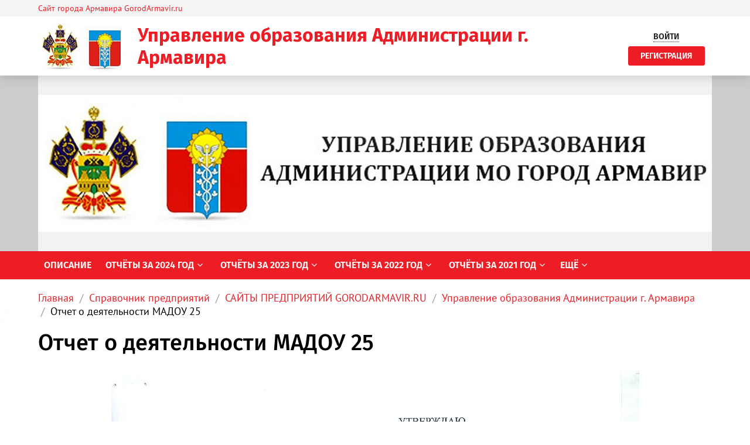

--- FILE ---
content_type: text/html; charset=UTF-8
request_url: https://upravlenieobrazovaniya.gorodarmavir.ru/otchet-o-deyatelnosti-madou-25/
body_size: 18685
content:
<!DOCTYPE html>
<!--[if lt IE 8]>
<html class="no-js lt-ie10 lt-ie9 lt-ie8" lang="ru" prefix="og: http://ogp.me/ns#"><![endif]-->
<!--[if IE 8]>
<html class="no-js lt-ie10 lt-ie9" lang="ru" prefix="og: http://ogp.me/ns#"><![endif]-->
<!--[if IE 9]>
<html class="no-js lt-ie10" lang="ru" prefix="og: http://ogp.me/ns#"><![endif]-->
<!--[if gt IE 9]><!-->
<html class="no-js" lang="ru" prefix="og: http://ogp.me/ns#"><!--<![endif]-->
<head>
    <meta http-equiv="Content-Type" content="text/html; charset=UTF-8" />
<meta name="keywords" content="управление, образование, администрация." />
<meta name="description" content="Отчет о деятельности МАДОУ 25" />
<link rel="canonical" href="gorodarmavir.ru/catalog/sayty-predpriyatiy-goarmavir-ru/upravlenieobrazovaniya/" />
<meta http-equiv="X-UA-Compatible" content="IE=edge" />
<meta name="viewport" content="width=device-width, initial-scale=1" />
<meta name="format-detection" content="telephone=no" />
<meta name="SKYPE_TOOLBAR" content="SKYPE_TOOLBAR_PARSER_COMPATIBLE" />
<script data-skip-moving="true">!function(e,t,c,o){var n=t[c].className;n=n.replace(/no-js/g,"js"),n+="ontouchstart"in e||void 0!==e.DocumentTouch&&t instanceof DocumentTouch?" touch":" no-touch",t[o]&&t[o]("http://www.w3.org/2000/svg","svg").createSVGRect&&(n+=" svg"),t[c].className=n}(window,document,"documentElement","createElementNS");</script>
<script type="text/javascript" data-skip-moving="true">(function(w, d, n) {var cl = "bx-core";var ht = d.documentElement;var htc = ht ? ht.className : undefined;if (htc === undefined || htc.indexOf(cl) !== -1){return;}var ua = n.userAgent;if (/(iPad;)|(iPhone;)/i.test(ua)){cl += " bx-ios";}else if (/Windows/i.test(ua)){cl += ' bx-win';}else if (/Macintosh/i.test(ua)){cl += " bx-mac";}else if (/Linux/i.test(ua) && !/Android/i.test(ua)){cl += " bx-linux";}else if (/Android/i.test(ua)){cl += " bx-android";}cl += (/(ipad|iphone|android|mobile|touch)/i.test(ua) ? " bx-touch" : " bx-no-touch");cl += w.devicePixelRatio && w.devicePixelRatio >= 2? " bx-retina": " bx-no-retina";var ieVersion = -1;if (/AppleWebKit/.test(ua)){cl += " bx-chrome";}else if (/Opera/.test(ua)){cl += " bx-opera";}else if (/Firefox/.test(ua)){cl += " bx-firefox";}ht.className = htc ? htc + " " + cl : cl;})(window, document, navigator);</script>


<link href="/bitrix/cache/css/s1/catalog-subdomain/kernel_main/kernel_main_v1.css?176707416710074" type="text/css"  rel="stylesheet" />
<link href="/bitrix/css/intervolga.privacy/styles.css?15504910592310" type="text/css"  rel="stylesheet" />
<link href="/bitrix/js/ui/design-tokens/dist/ui.design-tokens.min.css?167896273722029" type="text/css"  rel="stylesheet" />
<link href="/bitrix/js/ui/fonts/opensans/ui.font.opensans.min.css?16789626222320" type="text/css"  rel="stylesheet" />
<link href="/bitrix/js/main/popup/dist/main.popup.bundle.min.css?167896268725089" type="text/css"  rel="stylesheet" />
<link href="/bitrix/js/main/loader/dist/loader.bundle.min.css?16789599912029" type="text/css"  rel="stylesheet" />
<link href="/bitrix/js/main/core/css/core_viewer.min.css?167896268758244" type="text/css"  rel="stylesheet" />
<link href="/bitrix/js/fileman/html_editor/html-editor.min.css?167896275655658" type="text/css"  rel="stylesheet" />
<link href="/bitrix/js/fileman/comp_params_manager/component_params_manager.min.css?167896275611573" type="text/css"  rel="stylesheet" />
<link href="/bitrix/cache/css/s1/catalog-subdomain/page_cc0ebafbd229aeac6a4e730e1aa1d16c/page_cc0ebafbd229aeac6a4e730e1aa1d16c_v1.css?176707416746346" type="text/css"  rel="stylesheet" />
<link href="/bitrix/cache/css/s1/catalog-subdomain/template_c2cd422c7b44f69cad22f26dad2a8129/template_c2cd422c7b44f69cad22f26dad2a8129_v1.css?1767074529336704" type="text/css"  data-template-style="true" rel="stylesheet" />
<link href="/bitrix/panel/main/popup.min.css?167896268720774" type="text/css"  data-template-style="true"  rel="stylesheet" />




<!--[if lt IE 9]><script data-skip-moving="true" src="/local/templates/main/bower_components/html5shiv/html5shiv-respond.min.js"></script><![endif]-->



<script type='text/javascript' data-skip-moving='true'>window['globalRecaptcha'] = {params: {'recaptchaSize':'normal','recaptchaTheme':'light','recaptchaType':'image','recaptchaLang':'ru'},key: '6LdhWz4UAAAAAHNUsJgcIMiAUtApkDXsd9kk8vdG'};</script>
<script type='text/javascript' data-skip-moving='true'>!function(a,e,c,r,t){function n(c){var r=e.getElementById(c);r&&(r.className.indexOf("g-recaptcha")<0||a.grecaptcha&&(r.children.length||grecaptcha.render(c,{sitekey:a[t].key+"",theme:a[t].params.recaptchaTheme+"",size:a[t].params.recaptchaSize+"",type:a[t].params.recaptchaType+""})))}a.onLoadRenderRecaptcha=function(){for(var e in a[r].args)a[r].args.hasOwnProperty(e)&&n(a[r].args[e][0]);a[r]=function(a){n(a)}},a[r]=a[r]||function(){a[r].args=a[r].args||[],a[r].args.push(arguments),function(e,c,r){var n;e.getElementById(r)||((n=e.createElement("script")).id=r,n.src="//www.google.com/recaptcha/api.js?hl="+a[t].params.recaptchaLang+"&onload=onLoadRenderRecaptcha&render=explicit",e.head.appendChild(n))}(e,0,"recaptchaApiLoader")}}(window,document,0,"renderRecaptchaById","globalRecaptcha");</script>
<script type='text/javascript' data-skip-moving='true'>(function(){var getFormNode=function(childNode){var c=childNode;while(c){c=c.parentNode;if(c.nodeName.toLowerCase()==="form"){return c}}return null};var getCaptchaWords=function(parentNode){var captchaWords=[];var inputs=null;var hasParentNode=false;if(typeof parentNode!=="undefined"){hasParentNode=parentNode!==null}if(hasParentNode){inputs=parentNode.getElementsByTagName("input")}else{inputs=document.getElementsByName("captcha_word")}for(var i=0;i<inputs.length;i++){if(inputs[i].name==="captcha_word"){captchaWords.push(inputs[i])}}return captchaWords};var getCaptchaImages=function(parentNode){var captchaImages=[];var images=parentNode.getElementsByTagName("img");for(var i=0;i<images.length;i++){if(/\/bitrix\/tools\/captcha.php\?(captcha_code|captcha_sid)=[^>]*?/i.test(images[i].src)||images[i].id==="captcha"){captchaImages.push(images[i])}}return captchaImages};var getFormsWithCaptcha=function(){var fromDocument=null;var captchaWordFields=getCaptchaWords(fromDocument);if(captchaWordFields.length===0){return[]}var forms=[];for(var i=0;i<captchaWordFields.length;i++){var f=getFormNode(captchaWordFields[i]);if(null!==f){forms.push(f)}}return forms};var replaceCaptchaWordWithReCAPTCHAField=function(captchaWord){var recaptchaId="recaptcha-dynamic-"+(new Date).getTime();if(document.getElementById(recaptchaId)!==null){var elementExists=false;var additionalIdParameter=null;var maxRandomValue=65535;do{additionalIdParameter=Math.floor(Math.random()*maxRandomValue);elementExists=document.getElementById(recaptchaId+additionalIdParameter)!==null}while(elementExists);recaptchaId+=additionalIdParameter}var cwReplacement=document.createElement("div");cwReplacement["id"]=recaptchaId;cwReplacement["className"]="g-recaptcha";cwReplacement["attributes"]["data-sitekey"]=window.globalRecaptcha.key;captchaWord.parentNode.replaceChild(cwReplacement,captchaWord);renderRecaptchaById(recaptchaId)};var hideCaptchaImage=function(captchaImage){var srcValue="[data-uri]";captchaImage["attributes"]["src"]=srcValue;captchaImage["style"]["display"]="none";if("src"in captchaImage){captchaImage.src=srcValue}};var replaceCaptchaHintMessagesWithReCAPTCHAHintMessages=function(form){var textContentOfNodeIsCaptchaVariation=function(e){var getTextContent=function(e){if(typeof e.textContent==="string"){return e.textContent.replace(/^[ \t\r\n]|[ \t\r\n]$/g,"")}return""};var possibleCaptchaMessages={"*Введите слово на картинке":true,"Код подтверждения (символы на картинке)":true};var content=getTextContent(e);return possibleCaptchaMessages.hasOwnProperty(content)};var formChildren=form.querySelectorAll("*");var recaptchaMessage="Подтвердите, что вы не робот";for(var i=0;i<formChildren.length;i++){var formChild=formChildren[i];if(textContentOfNodeIsCaptchaVariation(formChild)){for(var j=0;j<formChild.childNodes.length;j++){var child=formChild.childNodes[j];if(textContentOfNodeIsCaptchaVariation(child)){child.innerHTML=recaptchaMessage;if(child instanceof Text){child.textContent=recaptchaMessage}break}}}}};var findAndReplaceBitrixCaptchaWithReCAPTCHA=function(){var forms=getFormsWithCaptcha();var j;for(var i=0;i<forms.length;i++){var form=forms[i];var captchaWords=getCaptchaWords(form);if(captchaWords.length===0){continue}var captchaImages=getCaptchaImages(form);if(captchaImages.length===0){continue}for(j=0;j<captchaWords.length;j++){replaceCaptchaWordWithReCAPTCHAField(captchaWords[j])}for(j=0;j<captchaImages.length;j++){hideCaptchaImage(captchaImages[j])}replaceCaptchaHintMessagesWithReCAPTCHAHintMessages(form)}};var fillEmptyReCAPTCHAFieldsIfLoaded=function(){if(typeof renderRecaptchaById!=="undefined"){var elements=document.getElementsByClassName("g-recaptcha");for(var i=0;i<elements.length;i++){var element=elements[i];if(element.innerHTML.length===0){var id=element.id;if(typeof id==="string"){if(id.length!==0){renderRecaptchaById(id)}}}}}};var captchaHandler=function(){try{fillEmptyReCAPTCHAFieldsIfLoaded();if(!window.renderRecaptchaById||!window.globalRecaptcha||!window.globalRecaptcha.key){console.error("Module intervolga.recaptcha was not loaded correctly");return true}findAndReplaceBitrixCaptchaWithReCAPTCHA();return true}catch(e){console.error(e);return true}};if(!!document.addEventListener){document.addEventListener("DOMNodeInserted",captchaHandler,false)}else{console.warn("Your browser does not support dynamic ReCaptcha replacement")}})();</script>
<meta property="og:title" content="Сайт Управление образования Администрации г. Армавира"/>
<meta property="og:type" content="website"/>
<meta property="og:image" content="http://gorodarmavir.ru/upload/iblock/8f9/8f919980dde0538dda3da33292029513.jpg"/>
<meta property="og:image:width" content="252"/>
<meta property="og:image:height" content="150"/>
<meta property="og:url" content="gorodarmavir.ru/catalog/sayty-predpriyatiy-goarmavir-ru/upravlenieobrazovaniya/"/>
<meta property="og:description" content="Управление по образованию и науке администрации города Армавир"/>
<meta property="og:site_name" content="Сайт города Армавира GorodArmavir.ru "/>



<link rel="apple-touch-icon" href="/local/templates/main/favicons/touch-icon-180x180-iphone-6-plus.png?175102178012942">
<link rel="apple-touch-icon" href="/local/templates/main/favicons/touch-icon-152x152-ipad-retina.png?175102178012395">
<link rel="apple-touch-icon" href="/local/templates/main/favicons/touch-icon-120x120-iphone-retina.png?17510217808880">
<link rel="apple-touch-icon" href="/local/templates/main/favicons/touch-icon-76x76-ipad.png?17510217805075">
<link rel="apple-touch-icon" href="/local/templates/main/favicons/touch-icon-57x57-iphone.png?17510217803593">
<link rel="shortcut icon" href="/local/templates/main/favicons/favicon-32x32.png?17510217801472">
<link rel="shortcut icon" href="/local/templates/main/favicons/favicon.ico?17510217801150">
    <title>Отчет о деятельности МАДОУ 25</title>

    <meta name="yandex-verification" content="b500cf7972bd6fc6" />
<!-- Global site tag (gtag.js) - Google Analytics -->

</head>
<body style="display: none; opacity: 0;">

<!--noindex--><noscript class="page__noscript">В вашем браузере отключен JavaScript. Многие элементы сайта могут работать некорректно.</noscript>
<!--[if lt IE 8]><div class="page__browsehappy">Вы используете <strong>устаревший</strong> браузер. Пожалуйста <a rel="nofollow" onclick="window.open(this.href, '_blank');return false;" href="http://browsehappy.com/">обновите свой браузер</a> чтобы улучшить взаимодействие с сайтом.</div><![endif]-->
<!--/noindex-->


<header class="header">
    <div class="header__main">
        <div class="header__root">
                        <div class="container">
                <a class="a" href="//gorodarmavir.ru">Сайт города Армавира GorodArmavir.ru </a>
            </div>
        </div>
        <div class="container">
            <div class="header__inner">
                <div class="header__logo">
                    <div class="company">
                                                    <div class="company__image">
                                <a class="a" href="/">                                <img class="img"
                                     src="/upload/resize_cache/iblock/8f9/150_100_1/8f919980dde0538dda3da33292029513.jpg"
                                     alt="Управление образования Администрации г. Армавира" />
                                </a>                            </div>
                                                    <div class="company__body">
                            <a class="company__name" href="/">                            Управление образования Администрации г. Армавира                            </a>                        </div>
                    </div>
                </div>
                                        <div class="header__user hidden-xs">
        <button class="btn btn-sm btn-link btn_underline_dot" type="button"
                data-toggle="modal" data-target="#modal-auth-form">
            <span class="span">Войти</span>
        </button>
        <a class="btn btn-sm btn-primary phl" href="//gorodarmavir.ru/personal/?register=yes" type="button">Регистрация</a>
    </div>
                                </div>
        </div>
    </div>
        <div class="catalog-slider">
        <div class="catalog-slider__item">                <picture class="picture picture_responsive">
                    <!--[if IE 9]>
                    <video style="display: none;"><![endif]-->
                    <source class="picture__source" srcset="/upload/resize_cache/iblock/870/87096c102fc5384c5354e183d77c6015_extensions_1150_234_1150_300_242_242_242_1c2a962745f1199942d46a816a034cfea.jpg" media="(min-width: 992px)"/>
                    <source class="picture__source" srcset="/upload/resize_cache/iblock/764/764192d05adf9be67d421378b6b3f50e_extensions_767_156_767_300_242_242_242_174cc986335d203ba77738b9d7d687d45.jpg" media="(min-width: 768px)"/>
                    <source class="picture__source" srcset="/upload/resize_cache/iblock/764/764192d05adf9be67d421378b6b3f50e_extensions_767_156_767_300_242_242_242_174cc986335d203ba77738b9d7d687d45.jpg" media="(max-width: 767px)"/>
                    <!--[if IE 9]></video><![endif]-->
                    <img class="img img-responsive"
                         alt="" src="[data-uri]"/>
                </picture>
                </div>    </div>
        <div class="header__primary visible-xs">
        <div class="header__mobile">
            <div class="container">
                <div class="header__mobile-control js js_action_headerNavOpen"><i class="fa mrs fa-arrow-left"></i>Меню</div>
            </div>
        </div>
    </div>
    <div class="header__nav">
        <div class="header__nav-inner">
                            <div class="header__user visible-xs mtl mbl">
        <button class="btn btn-sm btn-link btn_underline_dot" type="button"
                data-toggle="modal" data-target="#modal-auth-form">
            <span class="span">Войти</span>
        </button>
        <a class="btn btn-sm btn-primary phl" href="//gorodarmavir.ru/personal/?register=yes" type="button">Регистрация</a>
    </div>
                <div class="header__primary">
                <div class="container">
                    <div class="relative"></div>
                        <ul class="nav-main-menu nav-resize">
                    <li class="nav-main-menu__li">
                                    <a class="a" href="/">Описание</a>
                                </li>
                        <li class="nav-main-menu__li">
                                    <a class="a" href="/otchyety-za-2024-god/">Отчёты за 2024 год<i class="fa mls fa-angle-down"></i></a>
                    <ul class="nav-main-menu__drop-inner">
                                                    <li class="nav-main-menu__drop-li">
                                <a class="a" href="/otchet-o-deyatelnosti-mau-do-sshsh-za-2024-g/">Отчет о деятельности МАУ ДО СШШ за 2024 г.</a>
                            </li>
                                                        <li class="nav-main-menu__drop-li">
                                <a class="a" href="/otchet-o-deyatelnosti-maou-sosh-20-za-2024-g/">Отчет о деятельности МАОУ-СОШ № 20 за 2024 г.</a>
                            </li>
                                                        <li class="nav-main-menu__drop-li">
                                <a class="a" href="/otchet-o-deyatelnosti-maou-litsey-11-za-2024-g/">Отчет о деятельности МАОУ лицей №11 за 2024 г.</a>
                            </li>
                                                        <li class="nav-main-menu__drop-li">
                                <a class="a" href="/otchet-o-deyatelnosti-maudo-ssh-po-legkoy-atletike-za-2024-g/">Отчет о деятельности МАУДО СШ по легкой атлетике за 2024 г.</a>
                            </li>
                                                        <li class="nav-main-menu__drop-li">
                                <a class="a" href="/otchet-o-deyatelnosti-maou-sosh-7-za-2024-g/">Отчет о деятельности МАОУ СОШ №7 за 2024 г.</a>
                            </li>
                                                        <li class="nav-main-menu__drop-li">
                                <a class="a" href="/otchet-o-deyatelnosti-maou-sosh-9-za-2024-g/">Отчет о деятельности МАОУ СОШ №9 за 2024 г.</a>
                            </li>
                                                        <li class="nav-main-menu__drop-li">
                                <a class="a" href="/otchet-o-deyatelnosti-maudo-ssh-2-za-2024-g/">Отчет о деятельности МАУДО СШ №2 за 2024 г.</a>
                            </li>
                                                        <li class="nav-main-menu__drop-li">
                                <a class="a" href="/otchet-o-deyatelnosti-maou-sosh-25-za-2024-g/">Отчет о деятельности МАОУ СОШ №25 за 2024 г.</a>
                            </li>
                                                        <li class="nav-main-menu__drop-li">
                                <a class="a" href="/otchet-o-deyatelnosti-maou-sosh-18-s-uiop-za-2024-g/">Отчет о деятельности МАОУ СОШ№18 с УИОП за 2024 г.</a>
                            </li>
                                                </ul>
                                </li>
                        <li class="nav-main-menu__li">
                                    <a class="a" href="/otchyety-za-2023-god/">Отчёты за 2023 год<i class="fa mls fa-angle-down"></i></a>
                    <ul class="nav-main-menu__drop-inner">
                                                    <li class="nav-main-menu__drop-li">
                                <a class="a" href="/otchet-o-deyatelnosti-mau-do-sshsh/">Отчет о деятельности МАУ ДО СШШ за 2023 г.</a>
                            </li>
                                                        <li class="nav-main-menu__drop-li">
                                <a class="a" href="/otchet-o-deyatelnosti-maou-sosh-20-za-2023-g/">Отчет о деятельности МАОУ-СОШ № 20 за 2023 г.</a>
                            </li>
                                                        <li class="nav-main-menu__drop-li">
                                <a class="a" href="/otchet-o-deyatelnosti-maudo-ssh-2-za-2023-g/">Отчет о деятельности МАУДО СШ №2 за 2023 г.</a>
                            </li>
                                                        <li class="nav-main-menu__drop-li">
                                <a class="a" href="/otchet-o-deyatelnosti-maou-sosh-9-za-2023-g/">Отчет о деятельности МАОУ СОШ № 9 за 2023 г.</a>
                            </li>
                                                        <li class="nav-main-menu__drop-li">
                                <a class="a" href="/otchet-o-deyatelnosti-madou-16-za-2023-g/">Отчет о деятельности МАДОУ №16 за 2023 г.</a>
                            </li>
                                                        <li class="nav-main-menu__drop-li">
                                <a class="a" href="/otchet-o-deyatelnosti-maudo-ssh-po-legkoy-atletike-za-2023-g/">Отчет о деятельности МАУДО СШ по легкой атлетике за 2023 г.</a>
                            </li>
                                                        <li class="nav-main-menu__drop-li">
                                <a class="a" href="/otchet-o-deyatelnosti-maou-sosh-25-za-2023-g/">Отчет о деятельности МАОУ СОШ №25 за 2023 г.</a>
                            </li>
                                                        <li class="nav-main-menu__drop-li">
                                <a class="a" href="/otchet-o-deyatelnosti-maou-sosh-7-za-2023-g/">Отчет о деятельности МАОУ СОШ №7 за 2023 г.</a>
                            </li>
                                                        <li class="nav-main-menu__drop-li">
                                <a class="a" href="/otchet-o-deyatelnosti-maou-sosh-18-s-uiop-za-2023-g/">Отчет о деятельности МАОУ СОШ№18 с УИОП за 2023 г.</a>
                            </li>
                                                        <li class="nav-main-menu__drop-li">
                                <a class="a" href="/otchet-o-deyatelnosti-maou-litsey-11-za-2023-g/">Отчет о деятельности МАОУ лицей №11 за 2023 г.</a>
                            </li>
                                                        <li class="nav-main-menu__drop-li">
                                <a class="a" href="/otchet-o-deyatelnosti-maou-sosh-24-za-2023-g/">Отчет о деятельности МАОУ СОШ №24 за 2023 г.</a>
                            </li>
                                                </ul>
                                </li>
                        <li class="nav-main-menu__li">
                                    <a class="a" href="/otchyety-za-2022-god/">Отчёты за 2022 год<i class="fa mls fa-angle-down"></i></a>
                    <ul class="nav-main-menu__drop-inner">
                                                    <li class="nav-main-menu__drop-li">
                                <a class="a" href="/otchet-o-deyatelnosti-madou-18-za-2022-g/">Отчет о деятельности МАДОУ 18</a>
                            </li>
                                                        <li class="nav-main-menu__drop-li">
                                <a class="a" href="/otchet-o-deyatelnosti-madou-23-za-2022-g/">Отчет о деятельности МАДОУ 23</a>
                            </li>
                                                        <li class="nav-main-menu__drop-li">
                                <a class="a" href="/otchet-o-deyatelnosti-madou-37-za-2022-g/">Отчет о деятельности МАДОУ 37</a>
                            </li>
                                                        <li class="nav-main-menu__drop-li">
                                <a class="a" href="/otchet-o-deyatelnosti-maou-sosh-7-imeni-g-k-zhukova-za-2022-g/">Отчет о деятельности МАОУ СОШ № 7 имени Г.К. Жукова</a>
                            </li>
                                                        <li class="nav-main-menu__drop-li">
                                <a class="a" href="/otchet-o-deyatelnosti-maou-sosh-20-za-2022g/">Отчет о деятельности МАОУ СОШ № 20</a>
                            </li>
                                                        <li class="nav-main-menu__drop-li">
                                <a class="a" href="/otchet-o-deyatelnosti-maou-sosh-24-za-2022g/">Отчет о деятельности МАОУ СОШ № 24</a>
                            </li>
                                                        <li class="nav-main-menu__drop-li">
                                <a class="a" href="/otchet-o-deyatelnosti-maou-litsey-11-v-v-rassokhina-za-2022g/">Отчет о деятельности МАОУ лицей №11 В.В. Рассохина</a>
                            </li>
                                                        <li class="nav-main-menu__drop-li">
                                <a class="a" href="/otchet-o-deyatelnosti-maou-sosh-9-za-2022g/">Отчет о деятельности МАОУ СОШ № 9</a>
                            </li>
                                                        <li class="nav-main-menu__drop-li">
                                <a class="a" href="/otchet-o-deyatelnosti-maou-sosh-18-s-uiop-za-2022-g/">Отчет о деятельности МАОУ СОШ № 18</a>
                            </li>
                                                        <li class="nav-main-menu__drop-li">
                                <a class="a" href="/otchet-o-deyatelnosti-maou-sosh-4-za-2022g/">Отчет о деятельности МАОУ СОШ № 4</a>
                            </li>
                                                        <li class="nav-main-menu__drop-li">
                                <a class="a" href="/otchet-o-deyatelnosti-maou-sosh-6-za-2022g/">Отчет о деятельности МАОУ СОШ № 6</a>
                            </li>
                                                </ul>
                                </li>
                        <li class="nav-main-menu__li">
                                    <a class="a" href="/otchyety-za-2021-god/">Отчёты за 2021 год<i class="fa mls fa-angle-down"></i></a>
                    <ul class="nav-main-menu__drop-inner">
                                                    <li class="nav-main-menu__drop-li">
                                <a class="a" href="/otchet-o-deyatelnosti-madou-48-za-2021-g/">Отчет о деятельности МАДОУ 48</a>
                            </li>
                                                        <li class="nav-main-menu__drop-li">
                                <a class="a" href="/otchet-o-deyatelnosti-madou-28-za-2021-g/">Отчет о деятельности МАДОУ 28</a>
                            </li>
                                                        <li class="nav-main-menu__drop-li">
                                <a class="a" href="/otchet-o-deyatelnosti-madou-37-za-2021-g/">Отчет о деятельности МАДОУ 37</a>
                            </li>
                                                        <li class="nav-main-menu__drop-li">
                                <a class="a" href="/otchet-o-deyatelnosti-maou-sosh-7-imeni-g-k-zhukova-za-2021-g/">Отчет о деятельности МАОУ СОШ № 7</a>
                            </li>
                                                        <li class="nav-main-menu__drop-li">
                                <a class="a" href="/otchet-o-deyatelnosti-madou-11-za-2021-g/">Отчет о деятельности МАДОУ 11</a>
                            </li>
                                                        <li class="nav-main-menu__drop-li">
                                <a class="a" href="/otchet-o-deyatelnosti-madou-43-za-2021-g/">Отчет о деятельности МАДОУ 43</a>
                            </li>
                                                        <li class="nav-main-menu__drop-li">
                                <a class="a" href="/otchet-o-deyatelnosti-madou-21-za-2021-g/">Отчет о деятельности МАДОУ 21</a>
                            </li>
                                                        <li class="nav-main-menu__drop-li">
                                <a class="a" href="/otchet-o-deyatelnosti-madou-10-za-2021-g/">Отчет о деятельности МАДОУ 10</a>
                            </li>
                                                        <li class="nav-main-menu__drop-li">
                                <a class="a" href="/otchet-o-deyatelnosti-madou-31-za-2021-g/">Отчет о деятельности МАДОУ 31</a>
                            </li>
                                                        <li class="nav-main-menu__drop-li">
                                <a class="a" href="/otchet-o-deyatelnosti-maou-sosh-20-za-2021-g/">Отчет о деятельности МАОУ-СОШ 20</a>
                            </li>
                                                        <li class="nav-main-menu__drop-li">
                                <a class="a" href="/otchet-o-deyatelnosti-maou-litsey-11-im-v-v-rassokhina-za-2021-g/">Отчет о деятельности МАОУ лицей № 11 им. В.В. Рассохина</a>
                            </li>
                                                        <li class="nav-main-menu__drop-li">
                                <a class="a" href="/otchet-o-deyatelnosti-madou-6-za-2021-g/">Отчет о деятельности МАДОУ 6</a>
                            </li>
                                                        <li class="nav-main-menu__drop-li">
                                <a class="a" href="/otchet-o-deyatelnosti-madou-18-za-2021-g/">Отчет о деятельности МАДОУ 18</a>
                            </li>
                                                        <li class="nav-main-menu__drop-li">
                                <a class="a" href="/otchet-o-deyatelnosti-madou-29-za-2021-g/">Отчет о деятельности МАДОУ 29</a>
                            </li>
                                                        <li class="nav-main-menu__drop-li">
                                <a class="a" href="/otchet-o-deyatelnosti-madou-52-za-2021-g/">Отчет о деятельности МАДОУ 52</a>
                            </li>
                                                        <li class="nav-main-menu__drop-li">
                                <a class="a" href="/otchet-o-deyatelnosti-madou-16-za-2021-g/">Отчет о деятельности МАДОУ 16</a>
                            </li>
                                                        <li class="nav-main-menu__drop-li">
                                <a class="a" href="/otchet-o-deyatelnosti-madou-15-za-2021-g/">Отчет о деятельности МАДОУ 15</a>
                            </li>
                                                        <li class="nav-main-menu__drop-li">
                                <a class="a" href="/otchet-o-deyatelnosti-madou-42-za-2021-g/">Отчет о деятельности МАДОУ 42</a>
                            </li>
                                                        <li class="nav-main-menu__drop-li">
                                <a class="a" href="/otchet-o-deyatelnosti-madou-9-za-2021-g/">Отчет о деятельности МАДОУ 9</a>
                            </li>
                                                        <li class="nav-main-menu__drop-li">
                                <a class="a" href="/otchet-o-deyatelnosti-madou-35-za-2021-g/">Отчет о деятельности МАДОУ 35</a>
                            </li>
                                                        <li class="nav-main-menu__drop-li">
                                <a class="a" href="/otchet-o-deyatelnosti-madou-39-za-2021-g/">Отчет о деятельности МАДОУ 39</a>
                            </li>
                                                        <li class="nav-main-menu__drop-li">
                                <a class="a" href="/otchet-o-deyatelnosti-madou-7-za-2021-g/">Отчет о деятельности МАДОУ 7</a>
                            </li>
                                                        <li class="nav-main-menu__drop-li">
                                <a class="a" href="/otchet-o-deyatelnosti-madou-4-za-2021-g/">Отчет о деятельности МАДОУ 4</a>
                            </li>
                                                        <li class="nav-main-menu__drop-li">
                                <a class="a" href="/otchet-o-deyatelnosti-madou-5-za-2021-g/">Отчет о деятельности МАДОУ 5</a>
                            </li>
                                                        <li class="nav-main-menu__drop-li">
                                <a class="a" href="/otchet-o-deyatelnosti-madou-12-za-2021-g/">Отчет о деятельности МАДОУ 12</a>
                            </li>
                                                        <li class="nav-main-menu__drop-li">
                                <a class="a" href="/otchet-o-deyatelnosti-maou-sosh-9-za-2021-g/">Отчет о деятельности МАОУ СОШ 9</a>
                            </li>
                                                        <li class="nav-main-menu__drop-li">
                                <a class="a" href="/otchet-o-deyatelnosti-madou-30-za-2021-g/">Отчет о деятельности МАДОУ 30</a>
                            </li>
                                                        <li class="nav-main-menu__drop-li">
                                <a class="a" href="/otchet-o-deyatelnosti-maou-sosh-18-s-uiop-za-2021-g/">Отчет о деятельности МАОУ СОШ № 18 с УИОП</a>
                            </li>
                                                        <li class="nav-main-menu__drop-li">
                                <a class="a" href="/otchet-o-deyatelnosti-maou-sosh-25-za-2021-g/">Отчет о деятельности МАОУ-СОШ 25</a>
                            </li>
                                                </ul>
                                </li>
                        <li class="nav-main-menu__li">
                                    <a class="a" href="/otchyety-za-2020-god/">Отчёты за 2020 год<i class="fa mls fa-angle-down"></i></a>
                    <ul class="nav-main-menu__drop-inner">
                                                    <li class="nav-main-menu__drop-li">
                                <a class="a" href="/otchet-o-deyatelnosti-maou-litsey-11-im-v-v-rassokhina-za-2020-g/">Отчет о деятельности МАОУ лицей №11 им. В.В. Рассохина за 2020 г.</a>
                            </li>
                                                        <li class="nav-main-menu__drop-li">
                                <a class="a" href="/otchet-o-deyatelnosti-maou-sosh-20-za-2020-g/">Отчет о деятельности МАОУ-СОШ №20 за 2020 г.</a>
                            </li>
                                                        <li class="nav-main-menu__drop-li">
                                <a class="a" href="/otchet-o-deyatelnosti-madou-48-za-2020-g/">Отчет о деятельности МАДОУ № 48 за 2020 г.</a>
                            </li>
                                                        <li class="nav-main-menu__drop-li">
                                <a class="a" href="/otchet-o-deyatelnosti-madou-21-za-2020-g/">Отчет о деятельности МАДОУ № 21 за 2020 г.</a>
                            </li>
                                                        <li class="nav-main-menu__drop-li">
                                <a class="a" href="/otchet-o-deyatelnosti-madou-35-za-2020-g/">Отчет о деятельности МАДОУ № 35 за 2020 г.</a>
                            </li>
                                                        <li class="nav-main-menu__drop-li">
                                <a class="a" href="/otchet-o-deyatelnosti-madou-37-za-2020-g/">Отчет о деятельности МАДОУ №37 за 2020 г.</a>
                            </li>
                                                        <li class="nav-main-menu__drop-li">
                                <a class="a" href="/otchet-o-deyatelnosti-maou-sosh-7-imeni-g-k-zhukova-za-2020-g/">Отчет о деятельности МАОУ СОШ №7 имени Г.К. Жукова за 2020 г.</a>
                            </li>
                                                        <li class="nav-main-menu__drop-li">
                                <a class="a" href="/otchet-o-deyatelnosti-madou-28-za-2020-g/">Отчет о деятельности МАДОУ №28 за 2020 г.</a>
                            </li>
                                                        <li class="nav-main-menu__drop-li">
                                <a class="a" href="/otchet-o-deyatelnosti-madou-7-za-2020-g/">Отчет о деятельности МАДОУ №7 за 2020 г.</a>
                            </li>
                                                        <li class="nav-main-menu__drop-li">
                                <a class="a" href="/otchet-o-deyatelnosti-madou-9-za-2020-g/">Отчет о деятельности МАДОУ №9 за 2020 г.</a>
                            </li>
                                                        <li class="nav-main-menu__drop-li">
                                <a class="a" href="/otchet-o-deyatelnosti-maou-sosh-9-za-2020-g/">Отчет о деятельности МАОУ-СОШ 9 за 2020 г.</a>
                            </li>
                                                        <li class="nav-main-menu__drop-li">
                                <a class="a" href="/otchet-o-deyatelnosti-madou-39-za-2020-g/">Отчет о деятельности МАДОУ 39 за 2020 г.</a>
                            </li>
                                                        <li class="nav-main-menu__drop-li">
                                <a class="a" href="/otchet-o-deyatelnosti-maou-sosh-4-za-2020-g/">Отчет о деятельности МАОУ-СОШ 4 за 2020 г.</a>
                            </li>
                                                        <li class="nav-main-menu__drop-li">
                                <a class="a" href="/otchet-o-deyatelnosti-madou-31-za-2020-g/">Отчет о деятельности МАДОУ 31 за 2020 г.</a>
                            </li>
                                                        <li class="nav-main-menu__drop-li">
                                <a class="a" href="/otchet-o-deyatelnosti-madou-10-za-2020-g/">Отчет о деятельности МАДОУ 10 за 2020 г.</a>
                            </li>
                                                        <li class="nav-main-menu__drop-li">
                                <a class="a" href="/otchet-o-deyatelnosti-madou-23-za-2020-g/">Отчет о деятельности МАДОУ 23 за 2020 г.</a>
                            </li>
                                                        <li class="nav-main-menu__drop-li">
                                <a class="a" href="/otchet-o-deyatelnosti-madou-15-za-2020-g/">Отчет о деятельности МАДОУ 15 за 2020 г.</a>
                            </li>
                                                        <li class="nav-main-menu__drop-li">
                                <a class="a" href="/otchet-o-deyatelnosti-madou-43-za-2020-g/">Отчет о деятельности МАДОУ 43 за 2020 г.</a>
                            </li>
                                                        <li class="nav-main-menu__drop-li">
                                <a class="a" href="/otchet-o-deyatelnosti-madou-18-za-2020-g/">Отчет о деятельности МАДОУ 18 за 2020 г.</a>
                            </li>
                                                        <li class="nav-main-menu__drop-li">
                                <a class="a" href="/otchet-o-deyatelnosti-madou-5-za-2020-g/">Отчет о деятельности МАДОУ 5 за 2020 г.</a>
                            </li>
                                                        <li class="nav-main-menu__drop-li">
                                <a class="a" href="/otchet-o-deyatelnosti-madou-29-za-2020-g/">Отчет о деятельности МАДОУ 29 за 2020 г.</a>
                            </li>
                                                        <li class="nav-main-menu__drop-li">
                                <a class="a" href="/otchet-o-deyatelnosti-madou-12-za-2020-g/">Отчет о деятельности МАДОУ 12 за 2020 г.</a>
                            </li>
                                                        <li class="nav-main-menu__drop-li">
                                <a class="a" href="/otchet-o-deyatelnosti-madou-52-za-2020-g/">Отчет о деятельности МАДОУ 52 за 2020 г.</a>
                            </li>
                                                        <li class="nav-main-menu__drop-li">
                                <a class="a" href="/otchet-o-deyatelnosti-madou-4-za-2020-g/">Отчет о деятельности МАДОУ 4 за 2020 г.</a>
                            </li>
                                                        <li class="nav-main-menu__drop-li">
                                <a class="a" href="/otchet-o-deyatelnosti-madou-16-za-2020-g/">Отчет о деятельности МАДОУ 16 за 2020 г.</a>
                            </li>
                                                        <li class="nav-main-menu__drop-li">
                                <a class="a" href="/otchet-o-deyatelnosti-madou-6-za-2020-g/">Отчет о деятельности МАДОУ 6 за 2020 г.</a>
                            </li>
                                                        <li class="nav-main-menu__drop-li">
                                <a class="a" href="/otchet-o-deyatelnosti-maou-sosh-25-za-2020-g/">Отчет о деятельности МАОУ-СОШ 25 за 2020 г.</a>
                            </li>
                                                        <li class="nav-main-menu__drop-li">
                                <a class="a" href="/otchet-o-deyatelnosti-madou-42-za-2020-g/">Отчет о деятельности МАДОУ 42 за 2020 г.</a>
                            </li>
                                                        <li class="nav-main-menu__drop-li">
                                <a class="a" href="/otchet-o-deyatelnosti-madou-30-za-2020-g/">Отчет о деятельности МАДОУ 30 за 2020 г.</a>
                            </li>
                                                        <li class="nav-main-menu__drop-li">
                                <a class="a" href="/otchet-o-deyatelnosti-madou-25-za-2020-g/">Отчет о деятельности МАДОУ 25 за 2020 г.</a>
                            </li>
                                                </ul>
                                </li>
                        <li class="nav-main-menu__li">
                                    <a class="a" href="/otchyety-za-2019-god/">Отчёты за 2019 год<i class="fa mls fa-angle-down"></i></a>
                    <ul class="nav-main-menu__drop-inner">
                                                    <li class="nav-main-menu__drop-li">
                                <a class="a" href="/otchet-o-deyatelnosti-sosh-25-za-2019-g/">Отчет о деятельности СОШ №25</a>
                            </li>
                                                        <li class="nav-main-menu__drop-li">
                                <a class="a" href="/otchet-o-deyatelnosti-madou-35-za-2019-g/"> Отчет о деятельности МАДОУ 35</a>
                            </li>
                                                        <li class="nav-main-menu__drop-li">
                                <a class="a" href="/otchet-o-deyatelnosti-madou-28-za-2019-g/">Отчет о деятельности МАДОУ 28</a>
                            </li>
                                                        <li class="nav-main-menu__drop-li">
                                <a class="a" href="/otchet-o-deyatelnosti-madou-5-za-2019-g/"> Отчет о деятельности МАДОУ 5</a>
                            </li>
                                                        <li class="nav-main-menu__drop-li">
                                <a class="a" href="/otchet-o-deyatelnosti-madou-12-za-2019-g/"> Отчет о деятельности МАДОУ 12</a>
                            </li>
                                                        <li class="nav-main-menu__drop-li">
                                <a class="a" href="/otchet-o-deyatelnosti-madou-31-za-2019-g/"> Отчет о деятельности МАДОУ 31</a>
                            </li>
                                                        <li class="nav-main-menu__drop-li">
                                <a class="a" href="/otchet-o-deyatelnosti-madou-52-za-2019-g/">Отчет о деятельности МАДОУ 52</a>
                            </li>
                                                        <li class="nav-main-menu__drop-li">
                                <a class="a" href="/otchet-o-deyatelnosti-maou-sosh-20-za-2019-g/">Отчет о деятельности МАОУ-СОШ №20</a>
                            </li>
                                                        <li class="nav-main-menu__drop-li">
                                <a class="a" href="/otchet-o-deyatelnosti-madou-42-za-2019-g/">Отчет о деятельности МАДОУ 42</a>
                            </li>
                                                        <li class="nav-main-menu__drop-li">
                                <a class="a" href="/otchet-o-deyatelnosti-maou-sosh-9-za-2019-g/">Отчет о деятельности МАОУ-СОШ 9</a>
                            </li>
                                                        <li class="nav-main-menu__drop-li">
                                <a class="a" href="/otchet-o-deyatelnosti-madou-11-za-2019-g/">Отчет о деятельности МАДОУ 11</a>
                            </li>
                                                        <li class="nav-main-menu__drop-li">
                                <a class="a" href="/otchet-o-deyatelnosti-madou-48-za-2019-g/">Отчет о деятельности МАДОУ 48</a>
                            </li>
                                                        <li class="nav-main-menu__drop-li">
                                <a class="a" href="/otchet-o-deyatelnosti-madou-21-za-2019-g/">Отчет о деятельности МАДОУ 21</a>
                            </li>
                                                        <li class="nav-main-menu__drop-li">
                                <a class="a" href="/otchet-o-deyatelnosti-maou-litsey-11-im-v-v-rassokhina-za-2019-g/">Отчет о деятельности МАОУ лицей №11 им. В.В. Рассохина</a>
                            </li>
                                                        <li class="nav-main-menu__drop-li">
                                <a class="a" href="/otchet-o-deyatelnosti-madou-39-za-2019-g/">Отчет о деятельности МАДОУ 39</a>
                            </li>
                                                        <li class="nav-main-menu__drop-li">
                                <a class="a" href="/otchet-o-deyatelnosti-madou-30-za-2019-g/">Отчет о деятельности МАДОУ 30</a>
                            </li>
                                                        <li class="nav-main-menu__drop-li">
                                <a class="a" href="/otchet-o-deyatelnosti-maou-sosh-7-imeni-g-k-zhukova-za-2019-g/">Отчет о деятельности МАОУ СОШ №7 имени Г.К. Жукова</a>
                            </li>
                                                        <li class="nav-main-menu__drop-li">
                                <a class="a" href="/otchet-o-deyatelnosti-madou-43-za-2019-g/">Отчет о деятельности МАДОУ 43</a>
                            </li>
                                                        <li class="nav-main-menu__drop-li">
                                <a class="a" href="/otchet-o-deyatelnosti-madou-6-za-2019-g/">Отчет о деятельности МАДОУ 6</a>
                            </li>
                                                        <li class="nav-main-menu__drop-li">
                                <a class="a" href="/otchet-o-deyatelnosti-madou-16-za-2019-g/">Отчет о деятельности МАДОУ 16</a>
                            </li>
                                                        <li class="nav-main-menu__drop-li">
                                <a class="a" href="/otchet-o-deyatelnosti-madou-37-za-2019-g/">Отчет о деятельности МАДОУ 37</a>
                            </li>
                                                        <li class="nav-main-menu__drop-li">
                                <a class="a" href="/otchet-o-deyatelnosti-madou-15-za-2019-g/">Отчет о деятельности МАДОУ 15</a>
                            </li>
                                                        <li class="nav-main-menu__drop-li">
                                <a class="a" href="/otchet-o-deyatelnosti-maou-sosh-4-za-2019-g/">Отчет о деятельности МАОУ-СОШ 4</a>
                            </li>
                                                </ul>
                                </li>
                        <li class="nav-main-menu__li">
                                    <a class="a" href="/otchyety-za-2018-god/">Отчёты за 2018 год<i class="fa mls fa-angle-down"></i></a>
                    <ul class="nav-main-menu__drop-inner">
                                                    <li class="nav-main-menu__drop-li">
                                <a class="a" href="/otchet-o-deyatelnosti-madou-3/">Отчет о деятельности  МАДОУ 3</a>
                            </li>
                                                        <li class="nav-main-menu__drop-li">
                                <a class="a" href="/otchet-o-deyatelnosti-madou-4/">Отчет о деятельности  МАОУ-СОШ 4</a>
                            </li>
                                                        <li class="nav-main-menu__drop-li">
                                <a class="a" href="/otchet-o-deyatelnosti-madou-5/">Отчет о деятельности  МАДОУ 5</a>
                            </li>
                                                        <li class="nav-main-menu__drop-li">
                                <a class="a" href="/otchet-o-deyatelnosti-madou-6/">Отчет о деятельности МАДОУ 6</a>
                            </li>
                                                        <li class="nav-main-menu__drop-li">
                                <a class="a" href="/otchet-o-deyatelnosti-maou-sosh-7-imeni-g-k-zhukova/">Отчет о деятельности МАОУ СОШ № 7 имени Г. К. Жукова</a>
                            </li>
                                                        <li class="nav-main-menu__drop-li">
                                <a class="a" href="/otchet-o-deyatelnosti-madou-7/">Отчет о деятельности  МАДОУ 7</a>
                            </li>
                                                        <li class="nav-main-menu__drop-li">
                                <a class="a" href="/otchet-o-deyatelnosti-madou-9/">Отчет о деятельности  МАДОУ 9</a>
                            </li>
                                                        <li class="nav-main-menu__drop-li">
                                <a class="a" href="/otchet-o-deyatelnosti-maou-sosh-9/">Отчет о деятельности  МАОУ-СОШ 9</a>
                            </li>
                                                        <li class="nav-main-menu__drop-li">
                                <a class="a" href="/otchet-o-deyatelnosti-maou-litsey-11-im-v-v-rassokhina/">Отчет о деятельности МАОУ лицей № 11 им. В.В. Рассохина</a>
                            </li>
                                                        <li class="nav-main-menu__drop-li">
                                <a class="a" href="/otchet-o-deyatelnosti-madou-11/">Отчет о деятельности МАДОУ 11</a>
                            </li>
                                                        <li class="nav-main-menu__drop-li">
                                <a class="a" href="/otchet-o-deyatelnosti-madou-12/">Отчет о деятельности МАДОУ 12</a>
                            </li>
                                                        <li class="nav-main-menu__drop-li">
                                <a class="a" href="/otchet-o-deyatelnosti-madou-15/">Отчет о деятельности  МАДОУ 15</a>
                            </li>
                                                        <li class="nav-main-menu__drop-li">
                                <a class="a" href="/otchet-o-deyatelnosti-madou-16/">Отчет о деятельности МАДОУ 16</a>
                            </li>
                                                        <li class="nav-main-menu__drop-li">
                                <a class="a" href="/otchet-o-deyatelnosti-madou-18/">Отчет о деятельности МАДОУ 18</a>
                            </li>
                                                        <li class="nav-main-menu__drop-li">
                                <a class="a" href="/otchet-o-deyatelnosti-maou-sosh-18-s-uiop/">Отчет о деятельности  МАОУ-СОШ 18 с УИОП</a>
                            </li>
                                                        <li class="nav-main-menu__drop-li">
                                <a class="a" href="/otchet-o-deyatelnosti-maou-sosh-20/">Отчет о деятельности  МАОУ-СОШ 20</a>
                            </li>
                                                        <li class="nav-main-menu__drop-li">
                                <a class="a" href="/otchet-o-deyatelnosti-madou-21/">Отчет о деятельности МАДОУ 21</a>
                            </li>
                                                        <li class="nav-main-menu__drop-li">
                                <a class="a" href="/otchet-o-deyatelnosti-madou-23/">Отчет о деятельности МАДОУ 23</a>
                            </li>
                                                        <li class="nav-main-menu__drop-li">
                                <a class="a" href="/otchet-o-deyatelnosti-madou-25/">Отчет о деятельности МАДОУ 25</a>
                            </li>
                                                        <li class="nav-main-menu__drop-li">
                                <a class="a" href="/otchet-o-deyatelnosti-maou-oosh-25/">Отчет о деятельности  МАОУ-ООШ 25</a>
                            </li>
                                                        <li class="nav-main-menu__drop-li">
                                <a class="a" href="/otchet-o-deyatelnosti-madou-28/">Отчет о деятельности МАДОУ 28</a>
                            </li>
                                                        <li class="nav-main-menu__drop-li">
                                <a class="a" href="/otchet-o-deyatelnosti-madou-29/">Отчет о деятельности МАДОУ 29</a>
                            </li>
                                                        <li class="nav-main-menu__drop-li">
                                <a class="a" href="/otchet-o-deyatelnosti-madou-30/">Отчет о деятельности МАДОУ 30</a>
                            </li>
                                                        <li class="nav-main-menu__drop-li">
                                <a class="a" href="/otchet-o-deyatelnosti-madou-31/">Отчет о деятельности МАДОУ 31</a>
                            </li>
                                                        <li class="nav-main-menu__drop-li">
                                <a class="a" href="/otchet-o-deyatelnosti-madou-35/">Отчет о деятельности МАДОУ 35</a>
                            </li>
                                                        <li class="nav-main-menu__drop-li">
                                <a class="a" href="/otchet-o-deyatelnosti-madou-37/">Отчет о деятельности  МАДОУ 37</a>
                            </li>
                                                        <li class="nav-main-menu__drop-li">
                                <a class="a" href="/otchet-o-deyatelnosti-madou-39/">Отчет о деятельности  МАДОУ 39</a>
                            </li>
                                                        <li class="nav-main-menu__drop-li">
                                <a class="a" href="/otchet-o-deyatelnosti-madou-42/">Отчет о деятельности МАДОУ 42</a>
                            </li>
                                                        <li class="nav-main-menu__drop-li">
                                <a class="a" href="/otchet-o-deyatelnosti-madou-43/">Отчет о деятельности  МАДОУ 43</a>
                            </li>
                                                        <li class="nav-main-menu__drop-li">
                                <a class="a" href="/otchet-o-deyatelnosti-madou-48/">Отчет о деятельности МАДОУ 48</a>
                            </li>
                                                        <li class="nav-main-menu__drop-li">
                                <a class="a" href="/otchet-o-deyatelnosti-madou-52/">Отчет о деятельности  МАДОУ 52</a>
                            </li>
                                                        <li class="nav-main-menu__drop-li">
                                <a class="a" href="/otchet-o-deyatelnosti-madou-58/">Отчет о деятельности  МАДОУ 58</a>
                            </li>
                                                </ul>
                                </li>
                        <li class="nav-main-menu__li">
                                    <a class="a" href="/otchyety/">Отчёты за 2017 год<i class="fa mls fa-angle-down"></i></a>
                    <ul class="nav-main-menu__drop-inner">
                                                    <li class="nav-main-menu__drop-li">
                                <a class="a" href="/otchet-o-deyatelnosti-maou-litsey-11/">Отчет о деятельности МАОУ лицей №11</a>
                            </li>
                                                        <li class="nav-main-menu__drop-li">
                                <a class="a" href="/otchet-o-deyatelnosti-madou-7-za-2017-g/">Отчет о деятельности МАДОУ № 7</a>
                            </li>
                                                        <li class="nav-main-menu__drop-li">
                                <a class="a" href="/otchet-o-deyatelnosti-maou-sosh-4/">Отчет о деятельности МАОУ СОШ № 4 за 2017 г.</a>
                            </li>
                                                        <li class="nav-main-menu__drop-li">
                                <a class="a" href="/otchet-o-deyatelnosti-maou-oosh-25/">Отчет о деятельности МАОУ- ООШ№25 за 2017 г.</a>
                            </li>
                                                </ul>
                                </li>
                    <li class="nav-main-menu__li">
            <ul class="nav-main-menu__dropdown"></ul>
            <a class="a hidden-xs" href="#">Ещё<i class="fa mls fa-angle-down"></i></a>
        </li>
    </ul>
                    </div>
            </div>
        </div>
    </div>
</header>
<main class="main" style="background-image: url(/upload/iblock/3e5/3e57f3606cca689c59fb1e572ba767b9.jpg);">
    <div class="main__up">
        <div class="main__up-inner">
            <div class="main__up-basket hidden">
                <div class="mhl mvm"><button class="btn btn_color_border-primary btn-sm" type="button"><i class="icomoon icon icon-basket"></i></button></div>
            </div>
            <div class="main__up-text">
                <div class="mal"><button class="btn btn_color_border-primary btn-sm" type="submit"><i class="fa fa-2x fa-angle-up"></i></button></div>
            </div>
        </div>
    </div>
    <div class="container container_color_white">
                        <ol class="breadcrumb">
                    <li><a class="a" href="//gorodarmavir.ru/">Главная</a></li>
                        <li><a class="a" href="//gorodarmavir.ru/catalog/">Справочник предприятий</a></li>
                        <li><a class="a" href="//gorodarmavir.ru/catalog/sayty-predpriyatiy-goarmavir-ru/">САЙТЫ ПРЕДПРИЯТИЙ GORODARMAVIR.RU</a></li>
                        <li><a class="a" href="http://upravlenieobrazovaniya.gorodarmavir.ru">Управление образования Администрации г. Армавира</a></li>
                        <li><span class="span">Отчет о деятельности МАДОУ 25</span></li>
                </ol>
                <h1 class="h mtl">Отчет о деятельности МАДОУ 25</h1><div class="mbl">
    <img alt="img361.jpg" src="/upload/quickly/img361.jpg" title=""> <img alt="img362.jpg" src="/upload/quickly/img362.jpg" title=""> <img alt="img363.jpg" src="/upload/quickly/img363.jpg" title=""> <img alt="img364.jpg" src="/upload/quickly/img364.jpg" title=""> <img alt="img365.jpg" src="/upload/quickly/img365.jpg" title=""> <img alt="img366.jpg" src="/upload/quickly/img366.jpg" title=""> <img alt="img367.jpg" src="/upload/quickly/img367.jpg" title=""> <img alt="img368.jpg" src="/upload/quickly/img368.jpg" title=""> <img alt="img369.jpg" src="/upload/quickly/img369.jpg" title=""></div>
</div>
</main>
<footer class="footer">
    <div class="container">
        <div class="mbl" style="font-size: 24px;">
                            Управление образования Администрации г. Армавира                                <a class="a" href="tel:+78613732136">+7 (86137) 3–21–36</a>
                        </div>
        <div class="footer__bottom">
            <div class="footer__include">
                2025 © GorodArmavir.ru - Сайт города Армавира                <br class="br" />
                                <a class="a" href="//gorodarmavir.ru/privacy-policy/" target="_blank">Политика конфиденциальности</a>
            </div>
            <div class="footer__include">
                <h2></h2>
<h2>Деятельность социальных сетей Instagram и Facebook признана экстремисткой <br>
 и запрещена в Российской Федерации</h2>
<h2></h2>
 НАШ САЙТ ИСПОЛЬЗУЕТ COOKIES <a href="https://gorodarmavir.ru/privacy-policy/"><span style="color: #00aeef;">"ЧТО ЭТО ЗНАЧИТ?"</span><br>
 </a>352905 г. Армавир, ул. Луначарского 155 А <b>(Свидетельство о регистрации СМИ серия </b><a href="https://www.gorodarmavir.ru/litsenziya-smi/"><b>Эл № ФС77-63288 от 09.10.2015</b></a><b> выдано Роскомнадзором)</b><br>
 &nbsp;Телефон редакции&nbsp;и&nbsp;рекламной службы&nbsp;GorodArmavir.ru: +7(86137)7-10-23,&nbsp;моб. +7(952)873-07-07<br>
 Адрес GorodArmavir.ru: Email:&nbsp;<a href="mailto:ra-vita@mail.ru">ra-vita@mail.ru</a><br>
Информационная продукция предназначена для читателей старше 18 лет.&nbsp;            </div>
            <div class="footer__include footer__include_type_right hidden-xs">
                                                    <ul class="list-inline">
                                                                                    <li class="list-inline__li"><!--LiveInternet counter--><script data-skip-moving=true type="text/javascript">
document.write("<a href='//www.liveinternet.ru/click' "+
"target=_blank><img src='//counter.yadro.ru/hit?t52.6;r"+
escape(document.referrer)+((typeof(screen)=="undefined")?"":
";s"+screen.width+"*"+screen.height+"*"+(screen.colorDepth?
screen.colorDepth:screen.pixelDepth))+";u"+escape(document.URL)+
";h"+escape(document.title.substring(0,150))+";"+Math.random()+
"' alt='' title='LiveInternet: показано число просмотров и"+
" посетителей за 24 часа' "+
"border='0' width='88' height='31'><\/a>")
</script><!--/LiveInternet--></li>
                                                                                                                <li class="list-inline__li"><!--LiveInternet counter--><script data-skip-moving=true type="text/javascript">
document.write("<a href='//www.liveinternet.ru/click;gorodarmavirru' "+
"target=_blank><img src='//counter.yadro.ru/hit;gorodarmavirru?t39.6;r"+
escape(document.referrer)+((typeof(screen)=="undefined")?"":
";s"+screen.width+"*"+screen.height+"*"+(screen.colorDepth?
screen.colorDepth:screen.pixelDepth))+";u"+escape(document.URL)+
";h"+escape(document.title.substring(0,150))+";"+Math.random()+
"' alt='' title='LiveInternet' "+
"border='0' width='31' height='31'><\/a>")
</script><!--/LiveInternet--></li>
                                                                                                                <li class="list-inline__li"><!-- Yandex.Metrika counter -->

<noscript><div><img src="https://mc.yandex.ru/watch/90366764" style="position:absolute; left:-9999px;" alt="" /></div></noscript>
<!-- /Yandex.Metrika counter --></li>
                                                                        </ul>
                            </div>
        </div>
        <div class="mtl small">
            Допускается цитирование материалов без получения предварительного согласия gorodarmavir.ru при условии размещения в тексте обязательной ссылки на gorodarmavir.ru - Сайт города Армавира. Для интернет-изданий обязательно размещение прямой, открытой для поисковых систем гиперссылки на цитируемые статьи не ниже второго абзаца в тексте или в качестве источника. Нарушение исключительных прав преследуется по закону.
Материалы с плашками "Новости компаний", "Промо", "Партнерский материал", "Политические новости", "Пресс-релиз" и "Партнерский спецпроект", "Официально" публикуются на правах рекламы.        </div>
    </div>
</footer>
<div class="lightbox modal fade" id="lightbox">
    <div class="lightbox__control lightbox__control_align_prev lightbox__control_back" data-target="#slider-lightbox" data-slide="prev"></div>
    <div class="lightbox__control lightbox__control_align_next lightbox__control_back" data-target="#slider-lightbox" data-slide="next"></div>
    <div class="lightbox__control lightbox__control_close" data-dismiss="modal"><i class="icomoon icon icon-close"></i></div>
    <div class="lightbox__title"></div>
    <div class="lightbox__dialog">
        <div class="carousel lightbox__carousel slide" data-ride="carousel" data-interval="0" id="slider-lightbox">
            <div class="carousel-inner"></div>
        </div>
    </div>
    <div class="lightbox__control lightbox__control_align_prev lightbox__control_front" data-target="#slider-lightbox" data-slide="prev"><i class="icomoon icon icon-angle-left"></i></div>
    <div class="lightbox__control lightbox__control_align_next lightbox__control_front" data-target="#slider-lightbox" data-slide="next"><i class="icomoon icon icon-angle-right"></i></div>
</div>

<div class="modal" id="modal-messages" tabindex="-1" role="dialog">
    <div class="modal-dialog modal-sm" role="document">
        <div class="modal-content">
            <div class="modal-header">
                <button type="button" class="close" data-dismiss="modal" aria-label="Close">
                    <span aria-hidden="true">&times;</span>
                </button>
                <h4 class="modal-title"></h4>
            </div>
            <div class="modal-body">
            </div>
            <div class="modal-footer">
            </div>
        </div>
    </div>
</div>
    <div class="modal fade" id="modal-auth-form" tabindex="-1" role="dialog" aria-labelledby="Авторизация">
        <div class="modal-dialog modal-lg" role="document">
            <div class="modal-content">
                <div class="modal-header">
                    <button type="button" class="close" data-dismiss="modal" aria-label="Close">
                        <span aria-hidden="true">&times;</span>
                    </button>
                    <h4 class="modal-title" id="myModalLabel">Авторизация</h4>
                </div>
                <div class="modal-body">
                    

                    
                    <form class="form-horizontal" name="form_auth" id="form_auth" method="post" target="_top"
                          action="/catalog/sayty-predpriyatiy-goarmavir-ru/upravlenieobrazovaniya/otchet-o-deyatelnosti-madou-25/">

                        <fieldset>
                            
                            <input type="hidden" name="AUTH_FORM" value="Y"/>
                            <input type="hidden" name="TYPE" value="AUTH"/>
                                                            <input type="hidden" name="backurl" value="/catalog/sayty-predpriyatiy-goarmavir-ru/upravlenieobrazovaniya/otchet-o-deyatelnosti-madou-25/"/>
                                                        
                            <div class="form-group">
                                <label class="control-label col-md-3"
                                       for="inputLogin">Логин</label>
                                <div class="col-md-9">
                                    <input type="text" class="form-control" name="USER_LOGIN" maxlength="50"
                                           value="" id="inputLogin"
                                           placeholder="Логин">
                                </div>
                            </div>
                            <div class="form-group">
                                <label class="control-label col-md-3"
                                       for="inputPassword">Пароль</label>
                                <div class="col-md-9">
                                                                            <input type="password" class="form-control" name="USER_PASSWORD" maxlength="50"
                                               id="inputPassword" placeholder="Пароль">
                                                                    </div>
                            </div>
                                                                                        <div class="form-group">
                                    <div class="col-md-9 col-md-offset-3">
                                        <div class="checkbox checkbox_styled">
                                            <label>
                                                <input class="checkbox__control checkbox__control_styled"
                                                       type="checkbox" name="USER_REMEMBER" value="Y">
                                <span
                                    class="checkbox__icon checkbox__icon_styled"></span>Запомнить меня                                            </label>
                                        </div>
                                    </div>
                                </div>
                            
                            <div class="form-group">
                                <div class="col-md-9 col-md-offset-3">
                                    Нажимая кнопку выбора социальной сети и авторизуясь на сайте, я даю согласие на обработку
<a href="/privacy-policy/" target="_blank">персональных данных</a>
и принимаю и несу ответственность за выполнение
<a href="/site-rule/" target="_blank">правил cайта</a>.                                </div>
                            </div>
                        </fieldset>
                    </form>
                </div>
                <div class="modal-footer">
                    <div class="form-group">
                        <div class="col-md-12">
                            <div class="row">
                                <div class="col-md-4 col-md-push-8 col-sm-6 col-sm-push-6">
                                    <button class="btn btn-primary btn-block mbl" type="submit" form="form_auth"
                                            name="Login">Войти</button>
                                </div>
                                                                                                    <div class="col-md-4 col-md-pull-4 col-sm-6 col-sm-pull-6">
                                        <a class="btn btn_color_none btn-block mbl"
                                           href="/personal/?forgot_password=yes"
                                           rel="nofollow">Забыли свой пароль?</a>
                                    </div>
                                                                </div>
                        </div>
                    </div>
                </div>
            </div>
        </div>
    </div>
        
<script type="text/javascript">if(!window.BX)window.BX={};if(!window.BX.message)window.BX.message=function(mess){if(typeof mess==='object'){for(let i in mess) {BX.message[i]=mess[i];} return true;}};</script>
<script type="text/javascript">(window.BX||top.BX).message({'JS_CORE_LOADING':'Загрузка...','JS_CORE_NO_DATA':'- Нет данных -','JS_CORE_WINDOW_CLOSE':'Закрыть','JS_CORE_WINDOW_EXPAND':'Развернуть','JS_CORE_WINDOW_NARROW':'Свернуть в окно','JS_CORE_WINDOW_SAVE':'Сохранить','JS_CORE_WINDOW_CANCEL':'Отменить','JS_CORE_WINDOW_CONTINUE':'Продолжить','JS_CORE_H':'ч','JS_CORE_M':'м','JS_CORE_S':'с','JSADM_AI_HIDE_EXTRA':'Скрыть лишние','JSADM_AI_ALL_NOTIF':'Показать все','JSADM_AUTH_REQ':'Требуется авторизация!','JS_CORE_WINDOW_AUTH':'Войти','JS_CORE_IMAGE_FULL':'Полный размер'});</script><script type="text/javascript" src="/bitrix/js/main/core/core.min.js?1678962687220366"></script><script>BX.setJSList(['/bitrix/js/main/core/core_ajax.js','/bitrix/js/main/core/core_promise.js','/bitrix/js/main/polyfill/promise/js/promise.js','/bitrix/js/main/loadext/loadext.js','/bitrix/js/main/loadext/extension.js','/bitrix/js/main/polyfill/promise/js/promise.js','/bitrix/js/main/polyfill/find/js/find.js','/bitrix/js/main/polyfill/includes/js/includes.js','/bitrix/js/main/polyfill/matches/js/matches.js','/bitrix/js/ui/polyfill/closest/js/closest.js','/bitrix/js/main/polyfill/fill/main.polyfill.fill.js','/bitrix/js/main/polyfill/find/js/find.js','/bitrix/js/main/polyfill/matches/js/matches.js','/bitrix/js/main/polyfill/core/dist/polyfill.bundle.js','/bitrix/js/main/core/core.js','/bitrix/js/main/polyfill/intersectionobserver/js/intersectionobserver.js','/bitrix/js/main/lazyload/dist/lazyload.bundle.js','/bitrix/js/main/polyfill/core/dist/polyfill.bundle.js','/bitrix/js/main/parambag/dist/parambag.bundle.js']);
</script>
<script type="text/javascript">(window.BX||top.BX).message({'JS_CORE_LOADING':'Загрузка...','JS_CORE_NO_DATA':'- Нет данных -','JS_CORE_WINDOW_CLOSE':'Закрыть','JS_CORE_WINDOW_EXPAND':'Развернуть','JS_CORE_WINDOW_NARROW':'Свернуть в окно','JS_CORE_WINDOW_SAVE':'Сохранить','JS_CORE_WINDOW_CANCEL':'Отменить','JS_CORE_WINDOW_CONTINUE':'Продолжить','JS_CORE_H':'ч','JS_CORE_M':'м','JS_CORE_S':'с','JSADM_AI_HIDE_EXTRA':'Скрыть лишние','JSADM_AI_ALL_NOTIF':'Показать все','JSADM_AUTH_REQ':'Требуется авторизация!','JS_CORE_WINDOW_AUTH':'Войти','JS_CORE_IMAGE_FULL':'Полный размер'});</script>
<script type="text/javascript">(window.BX||top.BX).message({'DISK_MYOFFICE':false});(window.BX||top.BX).message({'JS_CORE_VIEWER_DOWNLOAD':'Скачать','JS_CORE_VIEWER_EDIT':'Редактировать','JS_CORE_VIEWER_DESCR_AUTHOR':'Автор','JS_CORE_VIEWER_DESCR_LAST_MODIFY':'Последние изменения','JS_CORE_VIEWER_TOO_BIG_FOR_VIEW':'Файл слишком большой для просмотра','JS_CORE_VIEWER_OPEN_WITH_GVIEWER':'Открыть файл в Google Viewer','JS_CORE_VIEWER_IFRAME_DESCR_ERROR':'К сожалению, не удалось открыть документ.','JS_CORE_VIEWER_IFRAME_PROCESS_SAVE_DOC':'Сохранение документа','JS_CORE_VIEWER_IFRAME_UPLOAD_DOC_TO_GOOGLE':'Загрузка документа','JS_CORE_VIEWER_IFRAME_CONVERT_ACCEPT':'Конвертировать','JS_CORE_VIEWER_IFRAME_CONVERT_DECLINE':'Отменить','JS_CORE_VIEWER_IFRAME_CONVERT_TO_NEW_FORMAT':'Документ будет сконвертирован в docx, xls, pptx, так как имеет старый формат.','JS_CORE_VIEWER_IFRAME_DESCR_SAVE_DOC':'Сохранить документ?','JS_CORE_VIEWER_IFRAME_SAVE_DOC':'Сохранить','JS_CORE_VIEWER_IFRAME_DISCARD_DOC':'Отменить изменения','JS_CORE_VIEWER_IFRAME_CHOICE_SERVICE_EDIT':'Редактировать с помощью','JS_CORE_VIEWER_IFRAME_SET_DEFAULT_SERVICE_EDIT':'Использовать для всех файлов','JS_CORE_VIEWER_IFRAME_CHOICE_SERVICE_EDIT_ACCEPT':'Применить','JS_CORE_VIEWER_IFRAME_CHOICE_SERVICE_EDIT_DECLINE':'Отменить','JS_CORE_VIEWER_IFRAME_UPLOAD_NEW_VERSION_IN_COMMENT':'Загрузил новую версию файла','JS_CORE_VIEWER_SERVICE_GOOGLE_DRIVE':'Google Docs','JS_CORE_VIEWER_SERVICE_SKYDRIVE':'MS Office Online','JS_CORE_VIEWER_IFRAME_CANCEL':'Отмена','JS_CORE_VIEWER_IFRAME_DESCR_SAVE_DOC_F':'В одном из окон вы редактируете данный документ. Если вы завершили работу над документом, нажмите \"#SAVE_DOC#\", чтобы загрузить измененный файл на портал.','JS_CORE_VIEWER_SAVE':'Сохранить','JS_CORE_VIEWER_EDIT_IN_SERVICE':'Редактировать в #SERVICE#','JS_CORE_VIEWER_NOW_EDITING_IN_SERVICE':'Редактирование в #SERVICE#','JS_CORE_VIEWER_SAVE_TO_OWN_FILES':'Сохранить на Битрикс24.Диск','JS_CORE_VIEWER_DOWNLOAD_TO_PC':'Скачать на локальный компьютер','JS_CORE_VIEWER_GO_TO_FILE':'Перейти к файлу','JS_CORE_VIEWER_DESCR_SAVE_FILE_TO_OWN_FILES':'Файл #NAME# успешно сохранен<br>в папку \"Файлы\\Сохраненные\"','JS_CORE_VIEWER_DESCR_PROCESS_SAVE_FILE_TO_OWN_FILES':'Файл #NAME# сохраняется<br>на ваш \"Битрикс24.Диск\"','JS_CORE_VIEWER_HISTORY_ELEMENT':'История','JS_CORE_VIEWER_VIEW_ELEMENT':'Просмотреть','JS_CORE_VIEWER_THROUGH_VERSION':'Версия #NUMBER#','JS_CORE_VIEWER_THROUGH_LAST_VERSION':'Последняя версия','JS_CORE_VIEWER_DISABLE_EDIT_BY_PERM':'Автор не разрешил вам редактировать этот документ','JS_CORE_VIEWER_IFRAME_UPLOAD_NEW_VERSION_IN_COMMENT_F':'Загрузила новую версию файла','JS_CORE_VIEWER_IFRAME_UPLOAD_NEW_VERSION_IN_COMMENT_M':'Загрузил новую версию файла','JS_CORE_VIEWER_IFRAME_CONVERT_TO_NEW_FORMAT_EX':'Документ будет сконвертирован в формат #NEW_FORMAT#, так как текущий формат #OLD_FORMAT# является устаревшим.','JS_CORE_VIEWER_CONVERT_TITLE':'Конвертировать в #NEW_FORMAT#?','JS_CORE_VIEWER_CREATE_IN_SERVICE':'Создать с помощью #SERVICE#','JS_CORE_VIEWER_NOW_CREATING_IN_SERVICE':'Создание документа в #SERVICE#','JS_CORE_VIEWER_SAVE_AS':'Сохранить как','JS_CORE_VIEWER_CREATE_DESCR_SAVE_DOC_F':'В одном из окон вы создаете новый документ. Если вы завершили работу над документом, нажмите \"#SAVE_AS_DOC#\", чтобы перейти к добавлению документа на портал.','JS_CORE_VIEWER_NOW_DOWNLOAD_FROM_SERVICE':'Загрузка документа из #SERVICE#','JS_CORE_VIEWER_EDIT_IN_LOCAL_SERVICE':'Редактировать на моём компьютере','JS_CORE_VIEWER_EDIT_IN_LOCAL_SERVICE_SHORT':'Редактировать на #SERVICE#','JS_CORE_VIEWER_SERVICE_LOCAL':'моём компьютере','JS_CORE_VIEWER_DOWNLOAD_B24_DESKTOP':'Скачать','JS_CORE_VIEWER_SERVICE_LOCAL_INSTALL_DESKTOP':'Для эффективного редактирования документов на компьютере, установите десктоп приложение и подключите Битрикс24.Диск','JS_CORE_VIEWER_SERVICE_B24_DISK':'Битрикс24.Диск','JS_CORE_VIEWER_SHOW_FILE_DIALOG_OAUTH_NOTICE':'Для просмотра файла, пожалуйста, авторизуйтесь в своем аккаунте <a id=\"bx-js-disk-run-oauth-modal\" href=\"#\">#SERVICE#<\/a>.','JS_CORE_VIEWER_SERVICE_OFFICE365':'Office365','JS_CORE_VIEWER_DOCUMENT_IS_LOCKED_BY':'Документ заблокирован на редактирование','JS_CORE_VIEWER_SERVICE_MYOFFICE':'МойОфис','JS_CORE_VIEWER_OPEN_PDF_PREVIEW':'Просмотреть pdf-версию файла','JS_CORE_VIEWER_AJAX_ACCESS_DENIED':'Не хватает прав для просмотра файла. Попробуйте обновить страницу.','JS_CORE_VIEWER_AJAX_CONNECTION_FAILED':'При попытке открыть файл возникла ошибка. Пожалуйста, попробуйте позже.','JS_CORE_VIEWER_AJAX_OPEN_NEW_TAB':'Открыть в новом окне','JS_CORE_VIEWER_AJAX_PRINT':'Распечатать','JS_CORE_VIEWER_TRANSFORMATION_IN_PROCESS':'Документ сохранён. Мы готовим его к показу.','JS_CORE_VIEWER_IFRAME_ERROR_TITLE':'Не удалось открыть документ','JS_CORE_VIEWER_DOWNLOAD_B24_DESKTOP_FULL':'Скачать приложение','JS_CORE_VIEWER_DOWNLOAD_DOCUMENT':'Скачать документ','JS_CORE_VIEWER_IFRAME_ERROR_COULD_NOT_VIEW':'К сожалению, не удалось просмотреть документ.','JS_CORE_VIEWER_ACTIONPANEL_MORE':'Ещё'});</script>
<script type="text/javascript">(window.BX||top.BX).message({'AMPM_MODE':false});(window.BX||top.BX).message({'MONTH_1':'Январь','MONTH_2':'Февраль','MONTH_3':'Март','MONTH_4':'Апрель','MONTH_5':'Май','MONTH_6':'Июнь','MONTH_7':'Июль','MONTH_8':'Август','MONTH_9':'Сентябрь','MONTH_10':'Октябрь','MONTH_11':'Ноябрь','MONTH_12':'Декабрь','MONTH_1_S':'января','MONTH_2_S':'февраля','MONTH_3_S':'марта','MONTH_4_S':'апреля','MONTH_5_S':'мая','MONTH_6_S':'июня','MONTH_7_S':'июля','MONTH_8_S':'августа','MONTH_9_S':'сентября','MONTH_10_S':'октября','MONTH_11_S':'ноября','MONTH_12_S':'декабря','MON_1':'янв','MON_2':'фев','MON_3':'мар','MON_4':'апр','MON_5':'май','MON_6':'июн','MON_7':'июл','MON_8':'авг','MON_9':'сен','MON_10':'окт','MON_11':'ноя','MON_12':'дек','DAY_OF_WEEK_0':'Воскресенье','DAY_OF_WEEK_1':'Понедельник','DAY_OF_WEEK_2':'Вторник','DAY_OF_WEEK_3':'Среда','DAY_OF_WEEK_4':'Четверг','DAY_OF_WEEK_5':'Пятница','DAY_OF_WEEK_6':'Суббота','DOW_0':'Вс','DOW_1':'Пн','DOW_2':'Вт','DOW_3':'Ср','DOW_4':'Чт','DOW_5':'Пт','DOW_6':'Сб','FD_SECOND_AGO_0':'#VALUE# секунд назад','FD_SECOND_AGO_1':'#VALUE# секунду назад','FD_SECOND_AGO_10_20':'#VALUE# секунд назад','FD_SECOND_AGO_MOD_1':'#VALUE# секунду назад','FD_SECOND_AGO_MOD_2_4':'#VALUE# секунды назад','FD_SECOND_AGO_MOD_OTHER':'#VALUE# секунд назад','FD_SECOND_DIFF_0':'#VALUE# секунд','FD_SECOND_DIFF_1':'#VALUE# секунда','FD_SECOND_DIFF_10_20':'#VALUE# секунд','FD_SECOND_DIFF_MOD_1':'#VALUE# секунда','FD_SECOND_DIFF_MOD_2_4':'#VALUE# секунды','FD_SECOND_DIFF_MOD_OTHER':'#VALUE# секунд','FD_SECOND_SHORT':'#VALUE#с','FD_MINUTE_AGO_0':'#VALUE# минут назад','FD_MINUTE_AGO_1':'#VALUE# минуту назад','FD_MINUTE_AGO_10_20':'#VALUE# минут назад','FD_MINUTE_AGO_MOD_1':'#VALUE# минуту назад','FD_MINUTE_AGO_MOD_2_4':'#VALUE# минуты назад','FD_MINUTE_AGO_MOD_OTHER':'#VALUE# минут назад','FD_MINUTE_DIFF_0':'#VALUE# минут','FD_MINUTE_DIFF_1':'#VALUE# минута','FD_MINUTE_DIFF_10_20':'#VALUE# минут','FD_MINUTE_DIFF_MOD_1':'#VALUE# минута','FD_MINUTE_DIFF_MOD_2_4':'#VALUE# минуты','FD_MINUTE_DIFF_MOD_OTHER':'#VALUE# минут','FD_MINUTE_0':'#VALUE# минут','FD_MINUTE_1':'#VALUE# минуту','FD_MINUTE_10_20':'#VALUE# минут','FD_MINUTE_MOD_1':'#VALUE# минуту','FD_MINUTE_MOD_2_4':'#VALUE# минуты','FD_MINUTE_MOD_OTHER':'#VALUE# минут','FD_MINUTE_SHORT':'#VALUE#мин','FD_HOUR_AGO_0':'#VALUE# часов назад','FD_HOUR_AGO_1':'#VALUE# час назад','FD_HOUR_AGO_10_20':'#VALUE# часов назад','FD_HOUR_AGO_MOD_1':'#VALUE# час назад','FD_HOUR_AGO_MOD_2_4':'#VALUE# часа назад','FD_HOUR_AGO_MOD_OTHER':'#VALUE# часов назад','FD_HOUR_DIFF_0':'#VALUE# часов','FD_HOUR_DIFF_1':'#VALUE# час','FD_HOUR_DIFF_10_20':'#VALUE# часов','FD_HOUR_DIFF_MOD_1':'#VALUE# час','FD_HOUR_DIFF_MOD_2_4':'#VALUE# часа','FD_HOUR_DIFF_MOD_OTHER':'#VALUE# часов','FD_HOUR_SHORT':'#VALUE#ч','FD_YESTERDAY':'вчера','FD_TODAY':'сегодня','FD_TOMORROW':'завтра','FD_DAY_AGO_0':'#VALUE# дней назад','FD_DAY_AGO_1':'#VALUE# день назад','FD_DAY_AGO_10_20':'#VALUE# дней назад','FD_DAY_AGO_MOD_1':'#VALUE# день назад','FD_DAY_AGO_MOD_2_4':'#VALUE# дня назад','FD_DAY_AGO_MOD_OTHER':'#VALUE# дней назад','FD_DAY_DIFF_0':'#VALUE# дней','FD_DAY_DIFF_1':'#VALUE# день','FD_DAY_DIFF_10_20':'#VALUE# дней','FD_DAY_DIFF_MOD_1':'#VALUE# день','FD_DAY_DIFF_MOD_2_4':'#VALUE# дня','FD_DAY_DIFF_MOD_OTHER':'#VALUE# дней','FD_DAY_AT_TIME':'#DAY# в #TIME#','FD_DAY_SHORT':'#VALUE#д','FD_MONTH_AGO_0':'#VALUE# месяцев назад','FD_MONTH_AGO_1':'#VALUE# месяц назад','FD_MONTH_AGO_10_20':'#VALUE# месяцев назад','FD_MONTH_AGO_MOD_1':'#VALUE# месяц назад','FD_MONTH_AGO_MOD_2_4':'#VALUE# месяца назад','FD_MONTH_AGO_MOD_OTHER':'#VALUE# месяцев назад','FD_MONTH_DIFF_0':'#VALUE# месяцев','FD_MONTH_DIFF_1':'#VALUE# месяц','FD_MONTH_DIFF_10_20':'#VALUE# месяцев','FD_MONTH_DIFF_MOD_1':'#VALUE# месяц','FD_MONTH_DIFF_MOD_2_4':'#VALUE# месяца','FD_MONTH_DIFF_MOD_OTHER':'#VALUE# месяцев','FD_MONTH_SHORT':'#VALUE#мес','FD_YEARS_AGO_0':'#VALUE# лет назад','FD_YEARS_AGO_1':'#VALUE# год назад','FD_YEARS_AGO_10_20':'#VALUE# лет назад','FD_YEARS_AGO_MOD_1':'#VALUE# год назад','FD_YEARS_AGO_MOD_2_4':'#VALUE# года назад','FD_YEARS_AGO_MOD_OTHER':'#VALUE# лет назад','FD_YEARS_DIFF_0':'#VALUE# лет','FD_YEARS_DIFF_1':'#VALUE# год','FD_YEARS_DIFF_10_20':'#VALUE# лет','FD_YEARS_DIFF_MOD_1':'#VALUE# год','FD_YEARS_DIFF_MOD_2_4':'#VALUE# года','FD_YEARS_DIFF_MOD_OTHER':'#VALUE# лет','FD_YEARS_SHORT_0':'#VALUE#л','FD_YEARS_SHORT_1':'#VALUE#г','FD_YEARS_SHORT_10_20':'#VALUE#л','FD_YEARS_SHORT_MOD_1':'#VALUE#г','FD_YEARS_SHORT_MOD_2_4':'#VALUE#г','FD_YEARS_SHORT_MOD_OTHER':'#VALUE#л','CAL_BUTTON':'Выбрать','CAL_TIME_SET':'Установить время','CAL_TIME':'Время','FD_LAST_SEEN_TOMORROW':'завтра в #TIME#','FD_LAST_SEEN_NOW':'только что','FD_LAST_SEEN_TODAY':'сегодня в #TIME#','FD_LAST_SEEN_YESTERDAY':'вчера в #TIME#','FD_LAST_SEEN_MORE_YEAR':'более года назад'});</script>
<script type="text/javascript">(window.BX||top.BX).message({'WEEK_START':'1'});</script>
<script type="text/javascript">(window.BX||top.BX).message({'LANGUAGE_ID':'ru','FORMAT_DATE':'DD.MM.YYYY','FORMAT_DATETIME':'DD.MM.YYYY HH:MI:SS','COOKIE_PREFIX':'BITRIX_SM','SERVER_TZ_OFFSET':'10800','UTF_MODE':'Y','SITE_ID':'s1','SITE_DIR':'/','USER_ID':'','SERVER_TIME':'1769109225','USER_TZ_OFFSET':'0','USER_TZ_AUTO':'Y','bitrix_sessid':'8a636e66e07cf08349b6ad7cae5e1c74'});</script><script type="text/javascript"  src="/bitrix/cache/js/s1/catalog-subdomain/kernel_main/kernel_main_v1.js?1767074167147213"></script>
<script type="text/javascript" src="/bitrix/js/intervolga.privacy/cookieUtils.js?15504910611930"></script>
<script type="text/javascript" src="/bitrix/js/intervolga.privacy/privacyPolicyCookiesInformer.js?15504910613975"></script>
<script type="text/javascript" src="/bitrix/js/main/core/core_ls.min.js?15504910607365"></script>
<script type="text/javascript" src="/bitrix/js/main/popup/dist/main.popup.bundle.min.js?167896268465492"></script>
<script type="text/javascript" src="/bitrix/js/main/loader/dist/loader.bundle.min.js?16789620023969"></script>
<script type="text/javascript" src="/bitrix/js/main/core/core_viewer.min.js?167896016999309"></script>
<script type="text/javascript"  src="/bitrix/cache/js/s1/catalog-subdomain/kernel_htmleditor/kernel_htmleditor_v1.js?1767074167490854"></script>
<script type="text/javascript" src="/bitrix/js/main/jquery/jquery-1.12.4.min.js?167896264597163"></script>
<script type="text/javascript">BX.setJSList(['/bitrix/js/main/pageobject/pageobject.js','/bitrix/js/main/core/core_window.js','/bitrix/js/main/core/core_fx.js','/bitrix/js/main/date/main.date.js','/bitrix/js/main/core/core_date.js','/bitrix/js/main/core/core_timer.js','/bitrix/js/main/dd.js','/bitrix/js/fileman/html_editor/range.js','/bitrix/js/fileman/html_editor/html-actions.js','/bitrix/js/fileman/html_editor/html-views.js','/bitrix/js/fileman/html_editor/html-parser.js','/bitrix/js/fileman/html_editor/html-base-controls.js','/bitrix/js/fileman/html_editor/html-controls.js','/bitrix/js/fileman/html_editor/html-components.js','/bitrix/js/fileman/html_editor/html-snippets.js','/bitrix/js/fileman/html_editor/html-editor.js','/local/templates/.default/components/bitrix/news.detail/news-detail/script.js','/local/templates/.default/components/bitrix/forum.topic.reviews/news/script.js','/local/templates/.default/components/bitrix/main.post.form/.default/script.js','/local/templates/main/js/custom_before.js','/local/templates/main/bem/pages/_merged/_merged.js','/local/templates/main/bem/pages/_merged/_merged.i18n.ru.js','/local/templates/main/js/custom_after.js']);</script>
<script type="text/javascript">BX.setCSSList(['/bitrix/js/main/core/css/core_date.css','/local/templates/.default/components/bitrix/forum.topic.reviews/news/style.css','/local/templates/.default/components/bitrix/main.post.form/.default/style.css','/local/templates/main/bem/pages/_merged__red/_merged__red.css']);</script>
<script>var informerOptions = { text: 'МЫ ИСПОЛЬЗУЕМ <a href="//gorodarmavir.ru/privacy-policy/"><span style="color: #00aeef;">«COOKIES»! Что это значит?</span></a>', msgLocation: 'bottom-over' };var privacyPolicyCookiesInformerInstance = new PrivacyPolicyIV.PrivacyPolicyCookiesInformer();document.addEventListener("DOMContentLoaded", function(event) {privacyPolicyCookiesInformerInstance.init(informerOptions);});</script>
<script type="text/javascript">
					(function () {
						"use strict";

						var counter = function ()
						{
							var cookie = (function (name) {
								var parts = ("; " + document.cookie).split("; " + name + "=");
								if (parts.length == 2) {
									try {return JSON.parse(decodeURIComponent(parts.pop().split(";").shift()));}
									catch (e) {}
								}
							})("BITRIX_CONVERSION_CONTEXT_s1");

							if (cookie && cookie.EXPIRE >= BX.message("SERVER_TIME"))
								return;

							var request = new XMLHttpRequest();
							request.open("POST", "/bitrix/tools/conversion/ajax_counter.php", true);
							request.setRequestHeader("Content-type", "application/x-www-form-urlencoded");
							request.send(
								"SITE_ID="+encodeURIComponent("s1")+
								"&sessid="+encodeURIComponent(BX.bitrix_sessid())+
								"&HTTP_REFERER="+encodeURIComponent(document.referrer)
							);
						};

						if (window.frameRequestStart === true)
							BX.addCustomEvent("onFrameDataReceived", counter);
						else
							BX.ready(counter);
					})();
				</script>
<script src="/local/templates/main/bem/pages/_merged/_merged.async.js?155049106223163" async></script>
<script type="text/javascript"  src="/bitrix/cache/js/s1/catalog-subdomain/template_58113e41686afdc98ae97c67a4c578ca/template_58113e41686afdc98ae97c67a4c578ca_v1.js?1767074167522207"></script>
<script type="text/javascript"  src="/bitrix/cache/js/s1/catalog-subdomain/page_747c98a7062709b4dc80cafe01145fda/page_747c98a7062709b4dc80cafe01145fda_v1.js?176707416787818"></script>
<script type="text/javascript">var _ba = _ba || []; _ba.push(["aid", "7f6e8d00937817dc9168936992857b8e"]); _ba.push(["host", "gorodarmavir.ru"]); (function() {var ba = document.createElement("script"); ba.type = "text/javascript"; ba.async = true;ba.src = (document.location.protocol == "https:" ? "https://" : "http://") + "bitrix.info/ba.js";var s = document.getElementsByTagName("script")[0];s.parentNode.insertBefore(ba, s);})();</script>


<script async src="https://www.googletagmanager.com/gtag/js?id=UA-135448665-1"></script><script type="text/javascript" >
   (function(m,e,t,r,i,k,a){m[i]=m[i]||function(){(m[i].a=m[i].a||[]).push(arguments)};
   m[i].l=1*new Date();
   for (var j = 0; j < document.scripts.length; j++) {if (document.scripts[j].src === r) { return; }}
   k=e.createElement(t),a=e.getElementsByTagName(t)[0],k.async=1,k.src=r,a.parentNode.insertBefore(k,a)})
   (window, document, "script", "https://mc.yandex.ru/metrika/tag.js", "ym");

   ym(90366764, "init", {
        clickmap:true,
        trackLinks:true,
        accurateTrackBounce:true,
        webvisor:true
   });
</script><script>
    $(function(){
        $(document).on('click', '.function_not_available', function(){
            alert('Данный функционал временно не доступен!');
            return false;
        });
    });
</script>

</body>

</html>

--- FILE ---
content_type: text/css
request_url: https://upravlenieobrazovaniya.gorodarmavir.ru/bitrix/cache/css/s1/catalog-subdomain/template_c2cd422c7b44f69cad22f26dad2a8129/template_c2cd422c7b44f69cad22f26dad2a8129_v1.css?1767074529336704
body_size: 48640
content:


/* Start:/local/templates/main/bem/pages/_merged__red/_merged__red.min.css?1693569599328903*/
@charset "UTF-8";.iframe,iframe{opacity:1;visibility:visible}.main .iframe:not([src]),.main iframe:not([src]){visibility:hidden;opacity:0}.main .mbl .iframe:not([src]),.main .mbl iframe:not([src]){visibility:visible;min-width:0!important;max-width:100%!important}@font-face{font-family:'Fira Sans';font-style:normal;font-weight:100;src:url("/local/templates/main/bem/pages/_merged__red/../../blocks.03-fonts/fira-sans/fonts/fira-sans-v7-cyrillic_latin-100.eot");src:local("Fira Sans Thin"),local("FiraSans-Thin"),url("/local/templates/main/bem/pages/_merged__red/../../blocks.03-fonts/fira-sans/fonts/fira-sans-v7-cyrillic_latin-100.eot?#iefix") format("embedded-opentype"),url("/local/templates/main/bem/pages/_merged__red/../../blocks.03-fonts/fira-sans/fonts/fira-sans-v7-cyrillic_latin-100.woff2") format("woff2"),url("/local/templates/main/bem/pages/_merged__red/../../blocks.03-fonts/fira-sans/fonts/fira-sans-v7-cyrillic_latin-100.woff") format("woff"),url("/local/templates/main/bem/pages/_merged__red/../../blocks.03-fonts/fira-sans/fonts/fira-sans-v7-cyrillic_latin-100.ttf") format("truetype"),url("/local/templates/main/bem/pages/_merged__red/../../blocks.03-fonts/fira-sans/fonts/fira-sans-v7-cyrillic_latin-100.svg#FiraSans") format("svg")}@font-face{font-family:'Fira Sans';font-style:italic;font-weight:100;src:url("/local/templates/main/bem/pages/_merged__red/../../blocks.03-fonts/fira-sans/fonts/fira-sans-v7-cyrillic_latin-100italic.eot");src:local("Fira Sans Thin Italic"),local("FiraSans-ThinItalic"),url("/local/templates/main/bem/pages/_merged__red/../../blocks.03-fonts/fira-sans/fonts/fira-sans-v7-cyrillic_latin-100italic.eot?#iefix") format("embedded-opentype"),url("/local/templates/main/bem/pages/_merged__red/../../blocks.03-fonts/fira-sans/fonts/fira-sans-v7-cyrillic_latin-100italic.woff2") format("woff2"),url("/local/templates/main/bem/pages/_merged__red/../../blocks.03-fonts/fira-sans/fonts/fira-sans-v7-cyrillic_latin-100italic.woff") format("woff"),url("/local/templates/main/bem/pages/_merged__red/../../blocks.03-fonts/fira-sans/fonts/fira-sans-v7-cyrillic_latin-100italic.ttf") format("truetype"),url("/local/templates/main/bem/pages/_merged__red/../../blocks.03-fonts/fira-sans/fonts/fira-sans-v7-cyrillic_latin-100italic.svg#FiraSans") format("svg")}@font-face{font-family:'Fira Sans';font-style:normal;font-weight:200;src:url("/local/templates/main/bem/pages/_merged__red/../../blocks.03-fonts/fira-sans/fonts/fira-sans-v7-cyrillic_latin-200.eot");src:local("Fira Sans ExtraLight"),local("FiraSans-ExtraLight"),url("/local/templates/main/bem/pages/_merged__red/../../blocks.03-fonts/fira-sans/fonts/fira-sans-v7-cyrillic_latin-200.eot?#iefix") format("embedded-opentype"),url("/local/templates/main/bem/pages/_merged__red/../../blocks.03-fonts/fira-sans/fonts/fira-sans-v7-cyrillic_latin-200.woff2") format("woff2"),url("/local/templates/main/bem/pages/_merged__red/../../blocks.03-fonts/fira-sans/fonts/fira-sans-v7-cyrillic_latin-200.woff") format("woff"),url("/local/templates/main/bem/pages/_merged__red/../../blocks.03-fonts/fira-sans/fonts/fira-sans-v7-cyrillic_latin-200.ttf") format("truetype"),url("/local/templates/main/bem/pages/_merged__red/../../blocks.03-fonts/fira-sans/fonts/fira-sans-v7-cyrillic_latin-200.svg#FiraSans") format("svg")}@font-face{font-family:'Fira Sans';font-style:italic;font-weight:200;src:url("/local/templates/main/bem/pages/_merged__red/../../blocks.03-fonts/fira-sans/fonts/fira-sans-v7-cyrillic_latin-200italic.eot");src:local("Fira Sans ExtraLight Italic"),local("FiraSans-ExtraLightItalic"),url("/local/templates/main/bem/pages/_merged__red/../../blocks.03-fonts/fira-sans/fonts/fira-sans-v7-cyrillic_latin-200italic.eot?#iefix") format("embedded-opentype"),url("/local/templates/main/bem/pages/_merged__red/../../blocks.03-fonts/fira-sans/fonts/fira-sans-v7-cyrillic_latin-200italic.woff2") format("woff2"),url("/local/templates/main/bem/pages/_merged__red/../../blocks.03-fonts/fira-sans/fonts/fira-sans-v7-cyrillic_latin-200italic.woff") format("woff"),url("/local/templates/main/bem/pages/_merged__red/../../blocks.03-fonts/fira-sans/fonts/fira-sans-v7-cyrillic_latin-200italic.ttf") format("truetype"),url("/local/templates/main/bem/pages/_merged__red/../../blocks.03-fonts/fira-sans/fonts/fira-sans-v7-cyrillic_latin-200italic.svg#FiraSans") format("svg")}@font-face{font-family:'Fira Sans';font-style:italic;font-weight:300;src:url("/local/templates/main/bem/pages/_merged__red/../../blocks.03-fonts/fira-sans/fonts/fira-sans-v7-cyrillic_latin-300italic.eot");src:local("Fira Sans Light Italic"),local("FiraSans-LightItalic"),url("/local/templates/main/bem/pages/_merged__red/../../blocks.03-fonts/fira-sans/fonts/fira-sans-v7-cyrillic_latin-300italic.eot?#iefix") format("embedded-opentype"),url("/local/templates/main/bem/pages/_merged__red/../../blocks.03-fonts/fira-sans/fonts/fira-sans-v7-cyrillic_latin-300italic.woff2") format("woff2"),url("/local/templates/main/bem/pages/_merged__red/../../blocks.03-fonts/fira-sans/fonts/fira-sans-v7-cyrillic_latin-300italic.woff") format("woff"),url("/local/templates/main/bem/pages/_merged__red/../../blocks.03-fonts/fira-sans/fonts/fira-sans-v7-cyrillic_latin-300italic.ttf") format("truetype"),url("/local/templates/main/bem/pages/_merged__red/../../blocks.03-fonts/fira-sans/fonts/fira-sans-v7-cyrillic_latin-300italic.svg#FiraSans") format("svg")}@font-face{font-family:'Fira Sans';font-style:normal;font-weight:300;src:url("/local/templates/main/bem/pages/_merged__red/../../blocks.03-fonts/fira-sans/fonts/fira-sans-v7-cyrillic_latin-300.eot");src:local("Fira Sans Light"),local("FiraSans-Light"),url("/local/templates/main/bem/pages/_merged__red/../../blocks.03-fonts/fira-sans/fonts/fira-sans-v7-cyrillic_latin-300.eot?#iefix") format("embedded-opentype"),url("/local/templates/main/bem/pages/_merged__red/../../blocks.03-fonts/fira-sans/fonts/fira-sans-v7-cyrillic_latin-300.woff2") format("woff2"),url("/local/templates/main/bem/pages/_merged__red/../../blocks.03-fonts/fira-sans/fonts/fira-sans-v7-cyrillic_latin-300.woff") format("woff"),url("/local/templates/main/bem/pages/_merged__red/../../blocks.03-fonts/fira-sans/fonts/fira-sans-v7-cyrillic_latin-300.ttf") format("truetype"),url("/local/templates/main/bem/pages/_merged__red/../../blocks.03-fonts/fira-sans/fonts/fira-sans-v7-cyrillic_latin-300.svg#FiraSans") format("svg")}@font-face{font-family:'Fira Sans';font-style:normal;font-weight:400;src:url("/local/templates/main/bem/pages/_merged__red/../../blocks.03-fonts/fira-sans/fonts/fira-sans-v7-cyrillic_latin-regular.eot");src:local("Fira Sans Regular"),local("FiraSans-Regular"),url("/local/templates/main/bem/pages/_merged__red/../../blocks.03-fonts/fira-sans/fonts/fira-sans-v7-cyrillic_latin-regular.eot?#iefix") format("embedded-opentype"),url("/local/templates/main/bem/pages/_merged__red/../../blocks.03-fonts/fira-sans/fonts/fira-sans-v7-cyrillic_latin-regular.woff2") format("woff2"),url("/local/templates/main/bem/pages/_merged__red/../../blocks.03-fonts/fira-sans/fonts/fira-sans-v7-cyrillic_latin-regular.woff") format("woff"),url("/local/templates/main/bem/pages/_merged__red/../../blocks.03-fonts/fira-sans/fonts/fira-sans-v7-cyrillic_latin-regular.ttf") format("truetype"),url("/local/templates/main/bem/pages/_merged__red/../../blocks.03-fonts/fira-sans/fonts/fira-sans-v7-cyrillic_latin-regular.svg#FiraSans") format("svg")}@font-face{font-family:'Fira Sans';font-style:italic;font-weight:400;src:url("/local/templates/main/bem/pages/_merged__red/../../blocks.03-fonts/fira-sans/fonts/fira-sans-v7-cyrillic_latin-italic.eot");src:local("Fira Sans Italic"),local("FiraSans-Italic"),url("/local/templates/main/bem/pages/_merged__red/../../blocks.03-fonts/fira-sans/fonts/fira-sans-v7-cyrillic_latin-italic.eot?#iefix") format("embedded-opentype"),url("/local/templates/main/bem/pages/_merged__red/../../blocks.03-fonts/fira-sans/fonts/fira-sans-v7-cyrillic_latin-italic.woff2") format("woff2"),url("/local/templates/main/bem/pages/_merged__red/../../blocks.03-fonts/fira-sans/fonts/fira-sans-v7-cyrillic_latin-italic.woff") format("woff"),url("/local/templates/main/bem/pages/_merged__red/../../blocks.03-fonts/fira-sans/fonts/fira-sans-v7-cyrillic_latin-italic.ttf") format("truetype"),url("/local/templates/main/bem/pages/_merged__red/../../blocks.03-fonts/fira-sans/fonts/fira-sans-v7-cyrillic_latin-italic.svg#FiraSans") format("svg")}@font-face{font-family:'Fira Sans';font-style:italic;font-weight:500;src:url("/local/templates/main/bem/pages/_merged__red/../../blocks.03-fonts/fira-sans/fonts/fira-sans-v7-cyrillic_latin-500italic.eot");src:local("Fira Sans Medium Italic"),local("FiraSans-MediumItalic"),url("/local/templates/main/bem/pages/_merged__red/../../blocks.03-fonts/fira-sans/fonts/fira-sans-v7-cyrillic_latin-500italic.eot?#iefix") format("embedded-opentype"),url("/local/templates/main/bem/pages/_merged__red/../../blocks.03-fonts/fira-sans/fonts/fira-sans-v7-cyrillic_latin-500italic.woff2") format("woff2"),url("/local/templates/main/bem/pages/_merged__red/../../blocks.03-fonts/fira-sans/fonts/fira-sans-v7-cyrillic_latin-500italic.woff") format("woff"),url("/local/templates/main/bem/pages/_merged__red/../../blocks.03-fonts/fira-sans/fonts/fira-sans-v7-cyrillic_latin-500italic.ttf") format("truetype"),url("/local/templates/main/bem/pages/_merged__red/../../blocks.03-fonts/fira-sans/fonts/fira-sans-v7-cyrillic_latin-500italic.svg#FiraSans") format("svg")}@font-face{font-family:'Fira Sans';font-style:normal;font-weight:500;src:url("/local/templates/main/bem/pages/_merged__red/../../blocks.03-fonts/fira-sans/fonts/fira-sans-v7-cyrillic_latin-500.eot");src:local("Fira Sans Medium"),local("FiraSans-Medium"),url("/local/templates/main/bem/pages/_merged__red/../../blocks.03-fonts/fira-sans/fonts/fira-sans-v7-cyrillic_latin-500.eot?#iefix") format("embedded-opentype"),url("/local/templates/main/bem/pages/_merged__red/../../blocks.03-fonts/fira-sans/fonts/fira-sans-v7-cyrillic_latin-500.woff2") format("woff2"),url("/local/templates/main/bem/pages/_merged__red/../../blocks.03-fonts/fira-sans/fonts/fira-sans-v7-cyrillic_latin-500.woff") format("woff"),url("/local/templates/main/bem/pages/_merged__red/../../blocks.03-fonts/fira-sans/fonts/fira-sans-v7-cyrillic_latin-500.ttf") format("truetype"),url("/local/templates/main/bem/pages/_merged__red/../../blocks.03-fonts/fira-sans/fonts/fira-sans-v7-cyrillic_latin-500.svg#FiraSans") format("svg")}@font-face{font-family:'Fira Sans';font-style:normal;font-weight:600;src:url("/local/templates/main/bem/pages/_merged__red/../../blocks.03-fonts/fira-sans/fonts/fira-sans-v7-cyrillic_latin-600.eot");src:local("Fira Sans SemiBold"),local("FiraSans-SemiBold"),url("/local/templates/main/bem/pages/_merged__red/../../blocks.03-fonts/fira-sans/fonts/fira-sans-v7-cyrillic_latin-600.eot?#iefix") format("embedded-opentype"),url("/local/templates/main/bem/pages/_merged__red/../../blocks.03-fonts/fira-sans/fonts/fira-sans-v7-cyrillic_latin-600.woff2") format("woff2"),url("/local/templates/main/bem/pages/_merged__red/../../blocks.03-fonts/fira-sans/fonts/fira-sans-v7-cyrillic_latin-600.woff") format("woff"),url("/local/templates/main/bem/pages/_merged__red/../../blocks.03-fonts/fira-sans/fonts/fira-sans-v7-cyrillic_latin-600.ttf") format("truetype"),url("/local/templates/main/bem/pages/_merged__red/../../blocks.03-fonts/fira-sans/fonts/fira-sans-v7-cyrillic_latin-600.svg#FiraSans") format("svg")}@font-face{font-family:'Fira Sans';font-style:italic;font-weight:600;src:url("/local/templates/main/bem/pages/_merged__red/../../blocks.03-fonts/fira-sans/fonts/fira-sans-v7-cyrillic_latin-600italic.eot");src:local("Fira Sans SemiBold Italic"),local("FiraSans-SemiBoldItalic"),url("/local/templates/main/bem/pages/_merged__red/../../blocks.03-fonts/fira-sans/fonts/fira-sans-v7-cyrillic_latin-600italic.eot?#iefix") format("embedded-opentype"),url("/local/templates/main/bem/pages/_merged__red/../../blocks.03-fonts/fira-sans/fonts/fira-sans-v7-cyrillic_latin-600italic.woff2") format("woff2"),url("/local/templates/main/bem/pages/_merged__red/../../blocks.03-fonts/fira-sans/fonts/fira-sans-v7-cyrillic_latin-600italic.woff") format("woff"),url("/local/templates/main/bem/pages/_merged__red/../../blocks.03-fonts/fira-sans/fonts/fira-sans-v7-cyrillic_latin-600italic.ttf") format("truetype"),url("/local/templates/main/bem/pages/_merged__red/../../blocks.03-fonts/fira-sans/fonts/fira-sans-v7-cyrillic_latin-600italic.svg#FiraSans") format("svg")}@font-face{font-family:'Fira Sans';font-style:italic;font-weight:700;src:url("/local/templates/main/bem/pages/_merged__red/../../blocks.03-fonts/fira-sans/fonts/fira-sans-v7-cyrillic_latin-700italic.eot");src:local("Fira Sans Bold Italic"),local("FiraSans-BoldItalic"),url("/local/templates/main/bem/pages/_merged__red/../../blocks.03-fonts/fira-sans/fonts/fira-sans-v7-cyrillic_latin-700italic.eot?#iefix") format("embedded-opentype"),url("/local/templates/main/bem/pages/_merged__red/../../blocks.03-fonts/fira-sans/fonts/fira-sans-v7-cyrillic_latin-700italic.woff2") format("woff2"),url("/local/templates/main/bem/pages/_merged__red/../../blocks.03-fonts/fira-sans/fonts/fira-sans-v7-cyrillic_latin-700italic.woff") format("woff"),url("/local/templates/main/bem/pages/_merged__red/../../blocks.03-fonts/fira-sans/fonts/fira-sans-v7-cyrillic_latin-700italic.ttf") format("truetype"),url("/local/templates/main/bem/pages/_merged__red/../../blocks.03-fonts/fira-sans/fonts/fira-sans-v7-cyrillic_latin-700italic.svg#FiraSans") format("svg")}@font-face{font-family:'Fira Sans';font-style:normal;font-weight:800;src:url("/local/templates/main/bem/pages/_merged__red/../../blocks.03-fonts/fira-sans/fonts/fira-sans-v7-cyrillic_latin-800.eot");src:local("Fira Sans ExtraBold"),local("FiraSans-ExtraBold"),url("/local/templates/main/bem/pages/_merged__red/../../blocks.03-fonts/fira-sans/fonts/fira-sans-v7-cyrillic_latin-800.eot?#iefix") format("embedded-opentype"),url("/local/templates/main/bem/pages/_merged__red/../../blocks.03-fonts/fira-sans/fonts/fira-sans-v7-cyrillic_latin-800.woff2") format("woff2"),url("/local/templates/main/bem/pages/_merged__red/../../blocks.03-fonts/fira-sans/fonts/fira-sans-v7-cyrillic_latin-800.woff") format("woff"),url("/local/templates/main/bem/pages/_merged__red/../../blocks.03-fonts/fira-sans/fonts/fira-sans-v7-cyrillic_latin-800.ttf") format("truetype"),url("/local/templates/main/bem/pages/_merged__red/../../blocks.03-fonts/fira-sans/fonts/fira-sans-v7-cyrillic_latin-800.svg#FiraSans") format("svg")}@font-face{font-family:'Fira Sans';font-style:normal;font-weight:700;src:url("/local/templates/main/bem/pages/_merged__red/../../blocks.03-fonts/fira-sans/fonts/fira-sans-v7-cyrillic_latin-700.eot");src:local("Fira Sans Bold"),local("FiraSans-Bold"),url("/local/templates/main/bem/pages/_merged__red/../../blocks.03-fonts/fira-sans/fonts/fira-sans-v7-cyrillic_latin-700.eot?#iefix") format("embedded-opentype"),url("/local/templates/main/bem/pages/_merged__red/../../blocks.03-fonts/fira-sans/fonts/fira-sans-v7-cyrillic_latin-700.woff2") format("woff2"),url("/local/templates/main/bem/pages/_merged__red/../../blocks.03-fonts/fira-sans/fonts/fira-sans-v7-cyrillic_latin-700.woff") format("woff"),url("/local/templates/main/bem/pages/_merged__red/../../blocks.03-fonts/fira-sans/fonts/fira-sans-v7-cyrillic_latin-700.ttf") format("truetype"),url("/local/templates/main/bem/pages/_merged__red/../../blocks.03-fonts/fira-sans/fonts/fira-sans-v7-cyrillic_latin-700.svg#FiraSans") format("svg")}@font-face{font-family:'Fira Sans';font-style:italic;font-weight:800;src:url("/local/templates/main/bem/pages/_merged__red/../../blocks.03-fonts/fira-sans/fonts/fira-sans-v7-cyrillic_latin-800italic.eot");src:local("Fira Sans ExtraBold Italic"),local("FiraSans-ExtraBoldItalic"),url("/local/templates/main/bem/pages/_merged__red/../../blocks.03-fonts/fira-sans/fonts/fira-sans-v7-cyrillic_latin-800italic.eot?#iefix") format("embedded-opentype"),url("/local/templates/main/bem/pages/_merged__red/../../blocks.03-fonts/fira-sans/fonts/fira-sans-v7-cyrillic_latin-800italic.woff2") format("woff2"),url("/local/templates/main/bem/pages/_merged__red/../../blocks.03-fonts/fira-sans/fonts/fira-sans-v7-cyrillic_latin-800italic.woff") format("woff"),url("/local/templates/main/bem/pages/_merged__red/../../blocks.03-fonts/fira-sans/fonts/fira-sans-v7-cyrillic_latin-800italic.ttf") format("truetype"),url("/local/templates/main/bem/pages/_merged__red/../../blocks.03-fonts/fira-sans/fonts/fira-sans-v7-cyrillic_latin-800italic.svg#FiraSans") format("svg")}@font-face{font-family:'Fira Sans';font-style:normal;font-weight:900;src:url("/local/templates/main/bem/pages/_merged__red/../../blocks.03-fonts/fira-sans/fonts/fira-sans-v7-cyrillic_latin-900.eot");src:local("Fira Sans Black"),local("FiraSans-Black"),url("/local/templates/main/bem/pages/_merged__red/../../blocks.03-fonts/fira-sans/fonts/fira-sans-v7-cyrillic_latin-900.eot?#iefix") format("embedded-opentype"),url("/local/templates/main/bem/pages/_merged__red/../../blocks.03-fonts/fira-sans/fonts/fira-sans-v7-cyrillic_latin-900.woff2") format("woff2"),url("/local/templates/main/bem/pages/_merged__red/../../blocks.03-fonts/fira-sans/fonts/fira-sans-v7-cyrillic_latin-900.woff") format("woff"),url("/local/templates/main/bem/pages/_merged__red/../../blocks.03-fonts/fira-sans/fonts/fira-sans-v7-cyrillic_latin-900.ttf") format("truetype"),url("/local/templates/main/bem/pages/_merged__red/../../blocks.03-fonts/fira-sans/fonts/fira-sans-v7-cyrillic_latin-900.svg#FiraSans") format("svg")}@font-face{font-family:'Fira Sans';font-style:italic;font-weight:900;src:url("/local/templates/main/bem/pages/_merged__red/../../blocks.03-fonts/fira-sans/fonts/fira-sans-v7-cyrillic_latin-900italic.eot");src:local("Fira Sans Black Italic"),local("FiraSans-BlackItalic"),url("/local/templates/main/bem/pages/_merged__red/../../blocks.03-fonts/fira-sans/fonts/fira-sans-v7-cyrillic_latin-900italic.eot?#iefix") format("embedded-opentype"),url("/local/templates/main/bem/pages/_merged__red/../../blocks.03-fonts/fira-sans/fonts/fira-sans-v7-cyrillic_latin-900italic.woff2") format("woff2"),url("/local/templates/main/bem/pages/_merged__red/../../blocks.03-fonts/fira-sans/fonts/fira-sans-v7-cyrillic_latin-900italic.woff") format("woff"),url("/local/templates/main/bem/pages/_merged__red/../../blocks.03-fonts/fira-sans/fonts/fira-sans-v7-cyrillic_latin-900italic.ttf") format("truetype"),url("/local/templates/main/bem/pages/_merged__red/../../blocks.03-fonts/fira-sans/fonts/fira-sans-v7-cyrillic_latin-900italic.svg#FiraSans") format("svg")}@font-face{font-family:icomoon;src:url("/local/templates/main/bem/pages/_merged__red/../../blocks.03-fonts/icomoon/fonts/icomoon.eot?903g4q");src:url("/local/templates/main/bem/pages/_merged__red/../../blocks.03-fonts/icomoon/fonts/icomoon.eot?903g4q#iefix") format("embedded-opentype"),url("/local/templates/main/bem/pages/_merged__red/../../blocks.03-fonts/icomoon/fonts/icomoon.ttf?903g4q") format("truetype"),url("/local/templates/main/bem/pages/_merged__red/../../blocks.03-fonts/icomoon/fonts/icomoon.woff?903g4q") format("woff"),url("/local/templates/main/bem/pages/_merged__red/../../blocks.03-fonts/icomoon/fonts/icomoon.svg?903g4q#icomoon") format("svg");font-weight:400;font-style:normal}.icomoon{font-family:icomoon!important;speak:none;font-style:normal;font-weight:400;font-variant:normal;text-transform:none;line-height:1;-webkit-font-smoothing:antialiased;-moz-osx-font-smoothing:grayscale}.icon-search:before{content:""}.icon-basket:before{content:""}.icon-th:before{content:""}.icon-th-list:before{content:""}.icon-phone:before{content:""}.icon-hours:before{content:""}.icon-children:before{content:""}.icon-cofee-and-tea:before{content:""}.icon-credit-card:before{content:""}.icon-delivery:before{content:""}.icon-home:before{content:""}.icon-hookah:before{content:""}.icon-karaoke:before{content:""}.icon-live-music:before{content:""}.icon-lunch:before{content:""}.icon-mask:before{content:""}.icon-money:before{content:""}.icon-mounting-hardware:before{content:""}.icon-no-smoking:before{content:""}.icon-parking:before{content:""}.icon-sun:before{content:""}.icon-wifi:before{content:""}.icon-marker:before{content:""}.icon-crown:before{content:""}.icon-viber:before{content:""}.icon-whatsup:before{content:""}.icon-angle-left:before{content:""}.icon-angle-right:before{content:""}.icon-video-play:before{content:""}.icon-play:before{content:""}.icon-toggle-off:before{content:""}.icon-toggle-on:before{content:""}.icon-close:before{content:""}.icon-thumbs-up:before{content:""}.icon-map-marker:before{content:""}.icon-calendar:before{content:""}.icon-clouds:before{content:""}.icon-comments:before{content:""}.icon-eye:before{content:""}.icon-university:before{content:""}.icon-image:before{content:""}.icon-institution:before{content:""}.icon-star:before{content:""}.icon-star-o:before{content:""}.icon-video:before{content:""}.icon{display:inline-block;font:normal normal normal 16px;line-height:1;font-size:inherit;text-rendering:auto;-webkit-font-smoothing:antialiased;-moz-osx-font-smoothing:grayscale}@font-face{font-family:'PT Sans';font-style:normal;font-weight:400;src:url("/local/templates/main/bem/pages/_merged__red/../../blocks.03-fonts/pt-sans/fonts/pt-sans-v8-cyrillic_latin-regular.eot");src:local("PT Sans"),local("PTSans-Regular"),url("/local/templates/main/bem/pages/_merged__red/../../blocks.03-fonts/pt-sans/fonts/pt-sans-v8-cyrillic_latin-regular.eot?#iefix") format("embedded-opentype"),url("/local/templates/main/bem/pages/_merged__red/../../blocks.03-fonts/pt-sans/fonts/pt-sans-v8-cyrillic_latin-regular.woff2") format("woff2"),url("/local/templates/main/bem/pages/_merged__red/../../blocks.03-fonts/pt-sans/fonts/pt-sans-v8-cyrillic_latin-regular.woff") format("woff"),url("/local/templates/main/bem/pages/_merged__red/../../blocks.03-fonts/pt-sans/fonts/pt-sans-v8-cyrillic_latin-regular.ttf") format("truetype"),url("/local/templates/main/bem/pages/_merged__red/../../blocks.03-fonts/pt-sans/fonts/pt-sans-v8-cyrillic_latin-regular.svg#PTSans") format("svg")}@font-face{font-family:'PT Sans';font-style:italic;font-weight:400;src:url("/local/templates/main/bem/pages/_merged__red/../../blocks.03-fonts/pt-sans/fonts/pt-sans-v8-cyrillic_latin-italic.eot");src:local("PT Sans Italic"),local("PTSans-Italic"),url("/local/templates/main/bem/pages/_merged__red/../../blocks.03-fonts/pt-sans/fonts/pt-sans-v8-cyrillic_latin-italic.eot?#iefix") format("embedded-opentype"),url("/local/templates/main/bem/pages/_merged__red/../../blocks.03-fonts/pt-sans/fonts/pt-sans-v8-cyrillic_latin-italic.woff2") format("woff2"),url("/local/templates/main/bem/pages/_merged__red/../../blocks.03-fonts/pt-sans/fonts/pt-sans-v8-cyrillic_latin-italic.woff") format("woff"),url("/local/templates/main/bem/pages/_merged__red/../../blocks.03-fonts/pt-sans/fonts/pt-sans-v8-cyrillic_latin-italic.ttf") format("truetype"),url("/local/templates/main/bem/pages/_merged__red/../../blocks.03-fonts/pt-sans/fonts/pt-sans-v8-cyrillic_latin-italic.svg#PTSans") format("svg")}@font-face{font-family:'PT Sans';font-style:normal;font-weight:700;src:url("/local/templates/main/bem/pages/_merged__red/../../blocks.03-fonts/pt-sans/fonts/pt-sans-v8-cyrillic_latin-700.eot");src:local("PT Sans Bold"),local("PTSans-Bold"),url("/local/templates/main/bem/pages/_merged__red/../../blocks.03-fonts/pt-sans/fonts/pt-sans-v8-cyrillic_latin-700.eot?#iefix") format("embedded-opentype"),url("/local/templates/main/bem/pages/_merged__red/../../blocks.03-fonts/pt-sans/fonts/pt-sans-v8-cyrillic_latin-700.woff2") format("woff2"),url("/local/templates/main/bem/pages/_merged__red/../../blocks.03-fonts/pt-sans/fonts/pt-sans-v8-cyrillic_latin-700.woff") format("woff"),url("/local/templates/main/bem/pages/_merged__red/../../blocks.03-fonts/pt-sans/fonts/pt-sans-v8-cyrillic_latin-700.ttf") format("truetype"),url("/local/templates/main/bem/pages/_merged__red/../../blocks.03-fonts/pt-sans/fonts/pt-sans-v8-cyrillic_latin-700.svg#PTSans") format("svg")}@font-face{font-family:'PT Sans';font-style:italic;font-weight:700;src:url("/local/templates/main/bem/pages/_merged__red/../../blocks.03-fonts/pt-sans/fonts/pt-sans-v8-cyrillic_latin-700italic.eot");src:local("PT Sans Bold Italic"),local("PTSans-BoldItalic"),url("/local/templates/main/bem/pages/_merged__red/../../blocks.03-fonts/pt-sans/fonts/pt-sans-v8-cyrillic_latin-700italic.eot?#iefix") format("embedded-opentype"),url("/local/templates/main/bem/pages/_merged__red/../../blocks.03-fonts/pt-sans/fonts/pt-sans-v8-cyrillic_latin-700italic.woff2") format("woff2"),url("/local/templates/main/bem/pages/_merged__red/../../blocks.03-fonts/pt-sans/fonts/pt-sans-v8-cyrillic_latin-700italic.woff") format("woff"),url("/local/templates/main/bem/pages/_merged__red/../../blocks.03-fonts/pt-sans/fonts/pt-sans-v8-cyrillic_latin-700italic.ttf") format("truetype"),url("/local/templates/main/bem/pages/_merged__red/../../blocks.03-fonts/pt-sans/fonts/pt-sans-v8-cyrillic_latin-700italic.svg#PTSans") format("svg")}@font-face{font-family:'Open Sans';font-style:normal;font-weight:400;src:url("/local/templates/main/bem/pages/_merged__red/../../blocks.03-fonts/open-sans/fonts/open-sans-v14-cyrillic_latin-regular.eot");src:local("Open Sans Regular"),local("OpenSans-Regular"),url("/local/templates/main/bem/pages/_merged__red/../../blocks.03-fonts/open-sans/fonts/open-sans-v14-cyrillic_latin-regular.eot?#iefix") format("embedded-opentype"),url("/local/templates/main/bem/pages/_merged__red/../../blocks.03-fonts/open-sans/fonts/open-sans-v14-cyrillic_latin-regular.woff2") format("woff2"),url("/local/templates/main/bem/pages/_merged__red/../../blocks.03-fonts/open-sans/fonts/open-sans-v14-cyrillic_latin-regular.woff") format("woff"),url("/local/templates/main/bem/pages/_merged__red/../../blocks.03-fonts/open-sans/fonts/open-sans-v14-cyrillic_latin-regular.ttf") format("truetype"),url("/local/templates/main/bem/pages/_merged__red/../../blocks.03-fonts/open-sans/fonts/open-sans-v14-cyrillic_latin-regular.svg#OpenSans") format("svg")}@font-face{font-family:'Open Sans';font-style:normal;font-weight:800;src:url("/local/templates/main/bem/pages/_merged__red/../../blocks.03-fonts/open-sans/fonts/open-sans-v14-cyrillic_latin-800.eot");src:local("Open Sans ExtraBold"),local("OpenSans-ExtraBold"),url("/local/templates/main/bem/pages/_merged__red/../../blocks.03-fonts/open-sans/fonts/open-sans-v14-cyrillic_latin-800.eot?#iefix") format("embedded-opentype"),url("/local/templates/main/bem/pages/_merged__red/../../blocks.03-fonts/open-sans/fonts/open-sans-v14-cyrillic_latin-800.woff2") format("woff2"),url("/local/templates/main/bem/pages/_merged__red/../../blocks.03-fonts/open-sans/fonts/open-sans-v14-cyrillic_latin-800.woff") format("woff"),url("/local/templates/main/bem/pages/_merged__red/../../blocks.03-fonts/open-sans/fonts/open-sans-v14-cyrillic_latin-800.ttf") format("truetype"),url("/local/templates/main/bem/pages/_merged__red/../../blocks.03-fonts/open-sans/fonts/open-sans-v14-cyrillic_latin-800.svg#OpenSans") format("svg")}.page__browsehappy{display:block;padding:.5em;margin:0;background:#fdf6e3;border:1px #f2ecda solid;color:#000;text-align:center}.no-js .page__noscript{display:block;padding:.5em;margin:0;background:#fdf6e3;border:1px #f2ecda solid;color:#000;text-align:center}@-webkit-viewport{width:device-width}@-moz-viewport{width:device-width}@-ms-viewport{width:device-width}@viewport{width:device-width}.wow-slider{overflow:hidden;border-bottom:3px solid #ed1d25}.wow-slider_longer{border-bottom:none}.wow-slider_longer .item{text-align:center;line-height:0}.wow-slider_longer .item .a,.wow-slider_longer .item a{display:inline-block}.wow-slider_longer .item .a>*,.wow-slider_longer .item a>*{margin:0 auto!important}.wow-slider__inner{margin-bottom:0!important}.wow-slider .carousel-indicators,.wow-slider .slick-dots{z-index:1;bottom:10px!important;pointer-events:none;margin-bottom:0}.wow-slider .carousel-indicators li,.wow-slider .slick-dots li{border:none;pointer-events:auto;margin:0 3px;height:16px;width:16px}.wow-slider .carousel-indicators li .a,.wow-slider .carousel-indicators li .button,.wow-slider .slick-dots li .a,.wow-slider .slick-dots li .button{display:block;-webkit-transition:background-color .35s ease;-o-transition:background-color .35s ease;-moz-transition:background-color .35s ease;transition:background-color .35s ease;background-color:#fff;border:3px solid #ed1d25;border-radius:50%;height:16px;width:16px}.wow-slider .carousel-indicators li .a:before,.wow-slider .carousel-indicators li .button:before,.wow-slider .slick-dots li .a:before,.wow-slider .slick-dots li .button:before{content:none}.wow-slider .carousel-indicators li.active .a,.wow-slider .carousel-indicators li.slick-active button,.wow-slider .slick-dots li.active .a,.wow-slider .slick-dots li.slick-active button{background-color:#ed1d25}.thumbnails .wow-slider{border-bottom:none;background-color:#f2f2f2;height:100%;display:-webkit-box;display:-webkit-flex;display:-moz-box;display:-ms-flexbox;display:flex;-webkit-box-orient:vertical;-webkit-box-direction:normal;-webkit-flex-flow:column nowrap;-moz-box-orient:vertical;-moz-box-direction:normal;-ms-flex-flow:column nowrap;flex-flow:column nowrap;-webkit-box-pack:center;-webkit-justify-content:center;-moz-box-pack:center;-ms-flex-pack:center;justify-content:center}@media (max-width:767px){.thumbnails .wow-slider__inner{display:block!important}}.wow-slider .carousel-indicators,.wow-slider .slick-dots{display:none}@supports (pointer-events:none){.wow-slider .carousel-indicators,.wow-slider .slick-dots{-webkit-transition:.35s ease;-o-transition:.35s ease;-moz-transition:.35s ease;transition:.35s ease;display:block;opacity:0;-webkit-transform:translateY(25%);-moz-transform:translateY(25%);-ms-transform:translateY(25%);-o-transform:translateY(25%);transform:translateY(25%);pointer-events:none}}.touch .wow-slider .carousel-indicators,.touch .wow-slider .slick-dots{display:block;opacity:1;-webkit-transform:none;-moz-transform:none;-ms-transform:none;-o-transform:none;transform:none}.wow-slider:hover .carousel-indicators,.wow-slider:hover .slick-dots{display:block;opacity:1;pointer-events:auto;-webkit-transform:translateY(0);-moz-transform:translateY(0);-ms-transform:translateY(0);-o-transform:translateY(0);transform:translateY(0)}.wow{overflow:hidden;outline:0!important}.wow>*{outline:0!important;display:block;margin:0 auto}.wow img:not([class]){margin:0 auto!important}.header__main{position:relative;padding:20px 0 6px;z-index:5;-webkit-box-shadow:0 0 20px rgba(0,0,0,.2);box-shadow:0 0 20px rgba(0,0,0,.2)}.header__root{padding:5px 0;font-size:14px;background-color:#f5f5f5;color:#ed1d25;margin-top:-20px;margin-bottom:6px}.header__inner{display:-webkit-box;display:-webkit-flex;display:-moz-box;display:-ms-flexbox;display:flex;-webkit-box-orient:horizontal;-webkit-box-direction:normal;-webkit-flex-flow:row nowrap;-moz-box-orient:horizontal;-moz-box-direction:normal;-ms-flex-flow:row nowrap;flex-flow:row nowrap;-webkit-box-pack:justify;-webkit-justify-content:space-between;-moz-box-pack:justify;-ms-flex-pack:justify;justify-content:space-between;-webkit-box-align:center;-webkit-align-items:center;-moz-box-align:center;-ms-flex-align:center;align-items:center;position:relative}@media (max-width:540px){.header__inner{-webkit-flex-wrap:wrap;-ms-flex-wrap:wrap;flex-wrap:wrap}}@media (max-width:767px){.header__inner{z-index:3}}.header__logo{-webkit-align-self:flex-end;-ms-flex-item-align:end;align-self:flex-end}@media (max-width:540px){.header__logo{-webkit-box-ordinal-group:11;-webkit-order:10;-moz-box-ordinal-group:11;-ms-flex-order:10;order:10;z-index:10}}.logo{white-space:nowrap;color:#000!important;text-decoration:none!important;font-family:"Fira Sans","PT Sans",Helvetica,Arial,sans-serif;font-size:12px;line-height:1;display:-webkit-box;display:-webkit-flex;display:-moz-box;display:-ms-flexbox;display:flex;-webkit-box-orient:horizontal;-webkit-box-direction:normal;-webkit-flex-flow:row nowrap;-moz-box-orient:horizontal;-moz-box-direction:normal;-ms-flex-flow:row nowrap;flex-flow:row nowrap;-webkit-box-align:center;-webkit-align-items:center;-moz-box-align:center;-ms-flex-align:center;align-items:center;-webkit-box-pack:start;-webkit-justify-content:flex-start;-moz-box-pack:start;-ms-flex-pack:start;justify-content:flex-start;text-transform:uppercase}.logo__image{overflow:hidden;margin:-10px;margin-bottom:-30px;padding:10px;padding-bottom:0;pointer-events:none}@supports (overflow:visible){.logo__image .svg{overflow:visible!important}}.logo__image .svg__path_shadow{stroke:rgba(0,0,0,0.1);stroke-width:.9;fill:rgba(0,0,0,0.1)}.logo__image .svg__path_shadow+.svg__path{fill:white}@media (max-width:767px){.logo__image .svg__path_shadow{-webkit-filter:none!important;filter:none!important}}@media (min-width:768px){.logo__image .svg__path_shadow{fill:rgba(0,0,0,0.08);stroke:rgba(0,0,0,0.08)}}.logo__body{padding-left:2px}.logo__top{font-weight:300;color:#555}.logo__name{font-family:'Open Sans';font-size:2.5em;font-weight:800;text-transform:uppercase}@media (max-width:480px){.logo__name{font-size:2em}}.logo__phone{font-weight:300;font-size:2em;color:#636363}.company{display:-webkit-box;display:-webkit-flex;display:-moz-box;display:-ms-flexbox;display:flex;-webkit-box-orient:horizontal;-webkit-box-direction:normal;-webkit-flex-flow:row nowrap;-moz-box-orient:horizontal;-moz-box-direction:normal;-ms-flex-flow:row nowrap;flex-flow:row nowrap;-webkit-box-pack:start;-webkit-justify-content:flex-start;-moz-box-pack:start;-ms-flex-pack:start;justify-content:flex-start;-webkit-box-align:center;-webkit-align-items:center;-moz-box-align:center;-ms-flex-align:center;align-items:center;margin:0 -10px;text-decoration:none!important;color:inherit!important}.company__body{display:-webkit-box;display:-webkit-flex;display:-moz-box;display:-ms-flexbox;display:flex;-webkit-box-orient:horizontal;-webkit-box-direction:normal;-webkit-flex-flow:row wrap;-moz-box-orient:horizontal;-moz-box-direction:normal;-ms-flex-flow:row wrap;flex-flow:row wrap;-webkit-box-pack:start;-webkit-justify-content:flex-start;-moz-box-pack:start;-ms-flex-pack:start;justify-content:flex-start;-webkit-box-align:center;-webkit-align-items:center;-moz-box-align:center;-ms-flex-align:center;align-items:center}.company__image{padding:0 10px}.company__name{color:#ed1d25;font-size:32px;font-family:"Fira Sans","PT Sans",Helvetica,Arial,sans-serif;font-weight:700;line-height:1.2;padding:0 10px}@media (max-width:767px){.company__name{font-size:26px}}.company__slogan{font-size:14px;line-height:19.2px;padding:0 10px}@media (max-width:540px){.header__widgets{width:100%;margin-bottom:10px;padding-bottom:10px;margin-top:-10px;position:relative}.header__widgets:after{content:'';position:absolute;left:-10px;right:-10px;bottom:0;border-bottom:1px solid #f2f2f2}}.header__cell{padding-left:10px;padding-right:10px}@media (max-width:540px),(min-width:992px){.header__cell{display:table-cell;width:240px}}@media (min-width:992px){.header__cell{padding-left:20px;padding-right:20px}}.informative{line-height:1.3;font-size:12px;display:-webkit-box;display:-webkit-flex;display:-moz-box;display:-ms-flexbox;display:flex;-webkit-box-orient:horizontal;-webkit-box-direction:normal;-webkit-flex-flow:row nowrap;-moz-box-orient:horizontal;-moz-box-direction:normal;-ms-flex-flow:row nowrap;flex-flow:row nowrap;-webkit-box-pack:start;-webkit-justify-content:flex-start;-moz-box-pack:start;-ms-flex-pack:start;justify-content:flex-start;-webkit-box-align:center;-webkit-align-items:center;-moz-box-align:center;-ms-flex-align:center;align-items:center;white-space:nowrap}.informative__body{white-space:normal}.header__cell+.header__cell .informative__body{white-space:nowrap}@media (min-width:992px){.informative{-webkit-box-pack:center;-webkit-justify-content:center;-moz-box-pack:center;-ms-flex-pack:center;justify-content:center}}.informative__icon{color:#ed1d25;text-align:center;padding-right:10px}.informative__icon .fa,.informative__icon .icomoon{line-height:1em;width:1.5em;text-align:center;font-size:32px}@media (max-width:480px){.informative__icon .fa,.informative__icon .icomoon{font-size:24px}}.header__user{text-align:center;-webkit-flex-shrink:100;-ms-flex-negative:100;flex-shrink:100}.header__dropdown{position:absolute;top:100%;right:0;margin-top:51px;display:none;-webkit-transition:all .35s ease;-o-transition:all .35s ease;-moz-transition:all .35s ease;transition:all .35s ease;-webkit-transition-property:visibility,opacity;-o-transition-property:visibility,opacity;-moz-transition-property:visibility,opacity;transition-property:visibility,opacity}@supports (pointer-events:none){.header__dropdown{pointer-events:none;opacity:0;display:block;visibility:hidden}}.header__dropdown.open{display:block;pointer-events:auto;opacity:1;visibility:visible}@media (max-width:480px){.header__dropdown{right:-20px;left:-20px}}@media (min-width:768px){.header__dropdown{margin-top:-20px}}.user-drop{padding:20px 15px;background-color:#fff;-webkit-box-shadow:0 5px 15px rgba(0,0,0,.2);box-shadow:0 5px 15px rgba(0,0,0,.2)}.user-drop__inner{display:-webkit-box;display:-webkit-flex;display:-moz-box;display:-ms-flexbox;display:flex;-webkit-box-orient:horizontal;-webkit-box-direction:normal;-webkit-flex-flow:row nowrap;-moz-box-orient:horizontal;-moz-box-direction:normal;-ms-flex-flow:row nowrap;flex-flow:row nowrap;-webkit-box-align:center;-webkit-align-items:center;-moz-box-align:center;-ms-flex-align:center;align-items:center;-webkit-box-pack:start;-webkit-justify-content:flex-start;-moz-box-pack:start;-ms-flex-pack:start;justify-content:flex-start}.user-drop__image{width:90px;margin-right:20px}@media (max-width:480px){.user-drop__image{display:none}}.user-drop__title{color:#000;font-size:20px;line-height:1.1;font-weight:700;margin-bottom:5px}.user-drop__control{margin-top:10px}.user-drop__empty{display:none;border-radius:50%;width:90px;height:90px;background-color:#ed1d25;color:#fff;font-size:42px;text-align:center;line-height:90px}@media (max-width:480px){.user-drop__empty{display:none}}.user-drop__empty:first-child{display:block}.user-drop .btn{font-size:16px;text-transform:none;padding:1px 15px;font-weight:400}.user-drop .a{color:#000}.input-group .input-group-btn .form-control{width:150px;border-left:none}.slick-slider{position:relative;display:block;-webkit-box-sizing:border-box;-moz-box-sizing:border-box;box-sizing:border-box;-webkit-touch-callout:none;-webkit-user-select:none;-moz-user-select:none;-ms-user-select:none;user-select:none;-ms-touch-action:pan-y;touch-action:pan-y;-webkit-tap-highlight-color:transparent}.slick-list{position:relative;overflow:hidden;display:block;margin:0;padding:0}.slick-list:focus{outline:0}.slick-list.dragging{cursor:pointer;cursor:hand}.slick-slider .slick-list,.slick-slider .slick-track{-webkit-transform:translate3d(0,0,0);-moz-transform:translate3d(0,0,0);-ms-transform:translate3d(0,0,0);-o-transform:translate3d(0,0,0);transform:translate3d(0,0,0)}.slick-track{position:relative;left:0;top:0;display:block;margin-left:auto;margin-right:auto}.slick-track:after,.slick-track:before{content:"";display:table}.slick-track:after{clear:both}.slick-loading .slick-track{visibility:hidden}.slick-slide{float:left;height:100%;min-height:1px;display:none}[dir=rtl] .slick-slide{float:right}.slick-slide img{display:block}.slick-slide.slick-loading img{display:none}.slick-slide.dragging img{pointer-events:none}.slick-initialized .slick-slide{display:block}.slick-loading .slick-slide{visibility:hidden}.slick-vertical .slick-slide{display:block;height:auto;border:1px solid transparent}.slick-arrow.slick-hidden{display:none}.slick-loading .slick-list{background:#fff url("/local/templates/main/bem/pages/_merged__red/../../blocks.02-plugins-libraries/slick/ajax-loader.gif") center center no-repeat}@font-face{font-family:slick;src:url("/local/templates/main/bem/pages/_merged__red/../../blocks.02-plugins-libraries/slick/fonts/slick.eot");src:url("/local/templates/main/bem/pages/_merged__red/../../blocks.02-plugins-libraries/slick/fonts/slick.eot?#iefix") format("embedded-opentype"),url("/local/templates/main/bem/pages/_merged__red/../../blocks.02-plugins-libraries/slick/fonts/slick.woff") format("woff"),url("/local/templates/main/bem/pages/_merged__red/../../blocks.02-plugins-libraries/slick/fonts/slick.ttf") format("truetype"),url("/local/templates/main/bem/pages/_merged__red/../../blocks.02-plugins-libraries/slick/fonts/slick.svg#slick") format("svg");font-weight:400;font-style:normal}.slick-next,.slick-prev{position:absolute;display:block;height:20px;width:20px;line-height:0;font-size:0px;cursor:pointer;background:0 0;color:transparent;top:50%;-webkit-transform:translate(0,-50%);-ms-transform:translate(0,-50%);-moz-transform:translate(0,-50%);-o-transform:translate(0,-50%);transform:translate(0,-50%);padding:0;border:none;outline:0}.slick-next:focus,.slick-next:hover,.slick-prev:focus,.slick-prev:hover{outline:0;background:0 0;color:transparent}.slick-next:focus:before,.slick-next:hover:before,.slick-prev:focus:before,.slick-prev:hover:before{opacity:1}.slick-next.slick-disabled:before,.slick-prev.slick-disabled:before{opacity:.25}.slick-next:before,.slick-prev:before{font-family:slick;font-size:20px;line-height:1;color:#fff;opacity:.75;-webkit-font-smoothing:antialiased;-moz-osx-font-smoothing:grayscale}.slick-prev{left:-25px}[dir=rtl] .slick-prev{left:auto;right:-25px}.slick-prev:before{content:"←"}[dir=rtl] .slick-prev:before{content:"→"}.slick-next{right:-25px}[dir=rtl] .slick-next{left:-25px;right:auto}.slick-next:before{content:"→"}[dir=rtl] .slick-next:before{content:"←"}.slick-dotted.slick-slider{margin-bottom:30px}.slick-dots{position:absolute;bottom:-25px;list-style:none;display:block;text-align:center;padding:0;margin:0;width:100%}.slick-dots li{position:relative;display:inline-block;height:20px;width:20px;margin:0 5px;padding:0;cursor:pointer}.slick-dots li button{border:0;background:0 0;display:block;height:20px;width:20px;outline:0;line-height:0;font-size:0px;color:transparent;padding:5px;cursor:pointer}.slick-dots li button:focus,.slick-dots li button:hover{outline:0}.slick-dots li button:focus:before,.slick-dots li button:hover:before{opacity:1}.slick-dots li button:before{position:absolute;top:0;left:0;content:"•";width:20px;height:20px;font-family:slick;font-size:6px;line-height:20px;text-align:center;color:#000;opacity:.25;-webkit-font-smoothing:antialiased;-moz-osx-font-smoothing:grayscale}.slick-dots li.slick-active button:before{color:#000;opacity:.75}.slick-slider.slick-dotted{margin-bottom:0}.slick-slider .slick-dots{pointer-events:none;bottom:-20px}.slick-slider .slick-dots li{pointer-events:auto;margin:0 3px;height:16px;width:16px}.slick-slider .slick-dots li.slick-active:first-child:last-child{display:none}.slick-slider .slick-dots li button{-webkit-transition:background-color .35s ease;-o-transition:background-color .35s ease;-moz-transition:background-color .35s ease;transition:background-color .35s ease;background-color:#fff;border:3px solid #ed1d25;border-radius:50%;height:16px;width:16px}.slick-slider .slick-dots li button:before{content:none}.slick-slider .slick-dots li.slick-active button{background-color:#ed1d25}.header__primary{color:#fff;background-color:#ed1d25;min-height:40px}.header__primary .container{background-color:inherit}.header__mobile{overflow:hidden;position:relative}.header__mobile.fixed{position:fixed;width:100%;background-color:#ed1d25;top:0;z-index:100}.header__mobile:before{content:'';position:absolute;background-color:#fff;top:100%;width:100%;height:100%;-webkit-box-shadow:0 0 20px rgba(0,0,0,.3);box-shadow:0 0 20px rgba(0,0,0,.3)}.header__mobile-control{padding:10px 8px;cursor:pointer;font-family:"Fira Sans","PT Sans",Helvetica,Arial,sans-serif;font-weight:500;text-transform:uppercase;display:inline-block;color:#fff}.header__mobile-control:active,.header__mobile-control:focus,.header__mobile-control:hover,li.active>.header__mobile-control{color:#fff;background-color:#e8121b}.header__mobile-control .fa,.header__mobile-control .icomoon{line-height:inherit}@media (max-width:480px){.header__mobile-control .fa,.header__mobile-control .icomoon{display:none}}/*!
 *  Font Awesome 4.7.0 by @davegandy - http://fontawesome.io - @fontawesome
 *  License - http://fontawesome.io/license (Font: SIL OFL 1.1, CSS: MIT License)
 */@font-face{font-family:FontAwesome;src:url('/local/templates/main/bem/pages/_merged__red/../../../bower_components/font-awesome/fonts/fontawesome-webfont.eot?v=4.7.0');src:url('/local/templates/main/bem/pages/_merged__red/../../../bower_components/font-awesome/fonts/fontawesome-webfont.eot?#iefix&v=4.7.0') format('embedded-opentype'),url('/local/templates/main/bem/pages/_merged__red/../../../bower_components/font-awesome/fonts/fontawesome-webfont.woff2?v=4.7.0') format('woff2'),url('/local/templates/main/bem/pages/_merged__red/../../../bower_components/font-awesome/fonts/fontawesome-webfont.woff?v=4.7.0') format('woff'),url('/local/templates/main/bem/pages/_merged__red/../../../bower_components/font-awesome/fonts/fontawesome-webfont.ttf?v=4.7.0') format('truetype'),url('/local/templates/main/bem/pages/_merged__red/../../../bower_components/font-awesome/fonts/fontawesome-webfont.svg?v=4.7.0#fontawesomeregular') format('svg');font-weight:400;font-style:normal}.fa{display:inline-block;font:normal normal normal 14px/1 FontAwesome;font-size:inherit;text-rendering:auto;-webkit-font-smoothing:antialiased;-moz-osx-font-smoothing:grayscale}.fa-lg{font-size:1.33333333em;line-height:.75em;vertical-align:-15%}.fa-2x{font-size:2em}.fa-3x{font-size:3em}.fa-4x{font-size:4em}.fa-5x{font-size:5em}.fa-fw{width:1.28571429em;text-align:center}.fa-ul{padding-left:0;margin-left:2.14285714em;list-style-type:none}.fa-ul>li{position:relative}.fa-li{position:absolute;left:-2.14285714em;width:2.14285714em;top:.14285714em;text-align:center}.fa-li.fa-lg{left:-1.85714286em}.fa-border{padding:.2em .25em .15em;border:solid .08em #eee;border-radius:.1em}.fa-pull-left{float:left}.fa-pull-right{float:right}.fa.fa-pull-left{margin-right:.3em}.fa.fa-pull-right{margin-left:.3em}.pull-right{float:right}.pull-left{float:left}.fa.pull-left{margin-right:.3em}.fa.pull-right{margin-left:.3em}.fa-spin{-webkit-animation:fa-spin 2s infinite linear;-moz-animation:fa-spin 2s infinite linear;-o-animation:fa-spin 2s infinite linear;animation:fa-spin 2s infinite linear}.fa-pulse{-webkit-animation:fa-spin 1s infinite steps(8);-moz-animation:fa-spin 1s infinite steps(8);-o-animation:fa-spin 1s infinite steps(8);animation:fa-spin 1s infinite steps(8)}@-webkit-keyframes fa-spin{0%{-webkit-transform:rotate(0);transform:rotate(0)}100%{-webkit-transform:rotate(359deg);transform:rotate(359deg)}}@-moz-keyframes fa-spin{0%{-webkit-transform:rotate(0);-moz-transform:rotate(0);transform:rotate(0)}100%{-webkit-transform:rotate(359deg);-moz-transform:rotate(359deg);transform:rotate(359deg)}}@-o-keyframes fa-spin{0%{-webkit-transform:rotate(0);-o-transform:rotate(0);transform:rotate(0)}100%{-webkit-transform:rotate(359deg);-o-transform:rotate(359deg);transform:rotate(359deg)}}@keyframes fa-spin{0%{-webkit-transform:rotate(0);-moz-transform:rotate(0);-o-transform:rotate(0);transform:rotate(0)}100%{-webkit-transform:rotate(359deg);-moz-transform:rotate(359deg);-o-transform:rotate(359deg);transform:rotate(359deg)}}.fa-rotate-90{-webkit-transform:rotate(90deg);-ms-transform:rotate(90deg);-moz-transform:rotate(90deg);-o-transform:rotate(90deg);transform:rotate(90deg)}.fa-rotate-180{-webkit-transform:rotate(180deg);-ms-transform:rotate(180deg);-moz-transform:rotate(180deg);-o-transform:rotate(180deg);transform:rotate(180deg)}.fa-rotate-270{-webkit-transform:rotate(270deg);-ms-transform:rotate(270deg);-moz-transform:rotate(270deg);-o-transform:rotate(270deg);transform:rotate(270deg)}.fa-flip-horizontal{-webkit-transform:scale(-1,1);-ms-transform:scale(-1,1);-moz-transform:scale(-1,1);-o-transform:scale(-1,1);transform:scale(-1,1)}.fa-flip-vertical{-webkit-transform:scale(1,-1);-ms-transform:scale(1,-1);-moz-transform:scale(1,-1);-o-transform:scale(1,-1);transform:scale(1,-1)}:root .fa-flip-horizontal,:root .fa-flip-vertical,:root .fa-rotate-180,:root .fa-rotate-270,:root .fa-rotate-90{-webkit-filter:none;filter:none}.fa-stack{position:relative;display:inline-block;width:2em;height:2em;line-height:2em;vertical-align:middle}.fa-stack-1x,.fa-stack-2x{position:absolute;left:0;width:100%;text-align:center}.fa-stack-1x{line-height:inherit}.fa-stack-2x{font-size:2em}.fa-inverse{color:#fff}.fa-glass:before{content:"\f000"}.fa-music:before{content:"\f001"}.fa-search:before{content:"\f002"}.fa-envelope-o:before{content:"\f003"}.fa-heart:before{content:"\f004"}.fa-star:before{content:"\f005"}.fa-star-o:before{content:"\f006"}.fa-user:before{content:"\f007"}.fa-film:before{content:"\f008"}.fa-th-large:before{content:"\f009"}.fa-th:before{content:"\f00a"}.fa-th-list:before{content:"\f00b"}.fa-check:before{content:"\f00c"}.fa-close:before,.fa-remove:before,.fa-times:before{content:"\f00d"}.fa-search-plus:before{content:"\f00e"}.fa-search-minus:before{content:"\f010"}.fa-power-off:before{content:"\f011"}.fa-signal:before{content:"\f012"}.fa-cog:before,.fa-gear:before{content:"\f013"}.fa-trash-o:before{content:"\f014"}.fa-home:before{content:"\f015"}.fa-file-o:before{content:"\f016"}.fa-clock-o:before{content:"\f017"}.fa-road:before{content:"\f018"}.fa-download:before{content:"\f019"}.fa-arrow-circle-o-down:before{content:"\f01a"}.fa-arrow-circle-o-up:before{content:"\f01b"}.fa-inbox:before{content:"\f01c"}.fa-play-circle-o:before{content:"\f01d"}.fa-repeat:before,.fa-rotate-right:before{content:"\f01e"}.fa-refresh:before{content:"\f021"}.fa-list-alt:before{content:"\f022"}.fa-lock:before{content:"\f023"}.fa-flag:before{content:"\f024"}.fa-headphones:before{content:"\f025"}.fa-volume-off:before{content:"\f026"}.fa-volume-down:before{content:"\f027"}.fa-volume-up:before{content:"\f028"}.fa-qrcode:before{content:"\f029"}.fa-barcode:before{content:"\f02a"}.fa-tag:before{content:"\f02b"}.fa-tags:before{content:"\f02c"}.fa-book:before{content:"\f02d"}.fa-bookmark:before{content:"\f02e"}.fa-print:before{content:"\f02f"}.fa-camera:before{content:"\f030"}.fa-font:before{content:"\f031"}.fa-bold:before{content:"\f032"}.fa-italic:before{content:"\f033"}.fa-text-height:before{content:"\f034"}.fa-text-width:before{content:"\f035"}.fa-align-left:before{content:"\f036"}.fa-align-center:before{content:"\f037"}.fa-align-right:before{content:"\f038"}.fa-align-justify:before{content:"\f039"}.fa-list:before{content:"\f03a"}.fa-dedent:before,.fa-outdent:before{content:"\f03b"}.fa-indent:before{content:"\f03c"}.fa-video-camera:before{content:"\f03d"}.fa-image:before,.fa-photo:before,.fa-picture-o:before{content:"\f03e"}.fa-pencil:before{content:"\f040"}.fa-map-marker:before{content:"\f041"}.fa-adjust:before{content:"\f042"}.fa-tint:before{content:"\f043"}.fa-edit:before,.fa-pencil-square-o:before{content:"\f044"}.fa-share-square-o:before{content:"\f045"}.fa-check-square-o:before{content:"\f046"}.fa-arrows:before{content:"\f047"}.fa-step-backward:before{content:"\f048"}.fa-fast-backward:before{content:"\f049"}.fa-backward:before{content:"\f04a"}.fa-play:before{content:"\f04b"}.fa-pause:before{content:"\f04c"}.fa-stop:before{content:"\f04d"}.fa-forward:before{content:"\f04e"}.fa-fast-forward:before{content:"\f050"}.fa-step-forward:before{content:"\f051"}.fa-eject:before{content:"\f052"}.fa-chevron-left:before{content:"\f053"}.fa-chevron-right:before{content:"\f054"}.fa-plus-circle:before{content:"\f055"}.fa-minus-circle:before{content:"\f056"}.fa-times-circle:before{content:"\f057"}.fa-check-circle:before{content:"\f058"}.fa-question-circle:before{content:"\f059"}.fa-info-circle:before{content:"\f05a"}.fa-crosshairs:before{content:"\f05b"}.fa-times-circle-o:before{content:"\f05c"}.fa-check-circle-o:before{content:"\f05d"}.fa-ban:before{content:"\f05e"}.fa-arrow-left:before{content:"\f060"}.fa-arrow-right:before{content:"\f061"}.fa-arrow-up:before{content:"\f062"}.fa-arrow-down:before{content:"\f063"}.fa-mail-forward:before,.fa-share:before{content:"\f064"}.fa-expand:before{content:"\f065"}.fa-compress:before{content:"\f066"}.fa-plus:before{content:"\f067"}.fa-minus:before{content:"\f068"}.fa-asterisk:before{content:"\f069"}.fa-exclamation-circle:before{content:"\f06a"}.fa-gift:before{content:"\f06b"}.fa-leaf:before{content:"\f06c"}.fa-fire:before{content:"\f06d"}.fa-eye:before{content:"\f06e"}.fa-eye-slash:before{content:"\f070"}.fa-exclamation-triangle:before,.fa-warning:before{content:"\f071"}.fa-plane:before{content:"\f072"}.fa-calendar:before{content:"\f073"}.fa-random:before{content:"\f074"}.fa-comment:before{content:"\f075"}.fa-magnet:before{content:"\f076"}.fa-chevron-up:before{content:"\f077"}.fa-chevron-down:before{content:"\f078"}.fa-retweet:before{content:"\f079"}.fa-shopping-cart:before{content:"\f07a"}.fa-folder:before{content:"\f07b"}.fa-folder-open:before{content:"\f07c"}.fa-arrows-v:before{content:"\f07d"}.fa-arrows-h:before{content:"\f07e"}.fa-bar-chart-o:before,.fa-bar-chart:before{content:"\f080"}.fa-twitter-square:before{content:"\f081"}.fa-facebook-square:before{content:"\f082"}.fa-camera-retro:before{content:"\f083"}.fa-key:before{content:"\f084"}.fa-cogs:before,.fa-gears:before{content:"\f085"}.fa-comments:before{content:"\f086"}.fa-thumbs-o-up:before{content:"\f087"}.fa-thumbs-o-down:before{content:"\f088"}.fa-star-half:before{content:"\f089"}.fa-heart-o:before{content:"\f08a"}.fa-sign-out:before{content:"\f08b"}.fa-linkedin-square:before{content:"\f08c"}.fa-thumb-tack:before{content:"\f08d"}.fa-external-link:before{content:"\f08e"}.fa-sign-in:before{content:"\f090"}.fa-trophy:before{content:"\f091"}.fa-github-square:before{content:"\f092"}.fa-upload:before{content:"\f093"}.fa-lemon-o:before{content:"\f094"}.fa-phone:before{content:"\f095"}.fa-square-o:before{content:"\f096"}.fa-bookmark-o:before{content:"\f097"}.fa-phone-square:before{content:"\f098"}.fa-twitter:before{content:"\f099"}.fa-facebook-f:before,.fa-facebook:before{content:"\f09a"}.fa-github:before{content:"\f09b"}.fa-unlock:before{content:"\f09c"}.fa-credit-card:before{content:"\f09d"}.fa-feed:before,.fa-rss:before{content:"\f09e"}.fa-hdd-o:before{content:"\f0a0"}.fa-bullhorn:before{content:"\f0a1"}.fa-bell:before{content:"\f0f3"}.fa-certificate:before{content:"\f0a3"}.fa-hand-o-right:before{content:"\f0a4"}.fa-hand-o-left:before{content:"\f0a5"}.fa-hand-o-up:before{content:"\f0a6"}.fa-hand-o-down:before{content:"\f0a7"}.fa-arrow-circle-left:before{content:"\f0a8"}.fa-arrow-circle-right:before{content:"\f0a9"}.fa-arrow-circle-up:before{content:"\f0aa"}.fa-arrow-circle-down:before{content:"\f0ab"}.fa-globe:before{content:"\f0ac"}.fa-wrench:before{content:"\f0ad"}.fa-tasks:before{content:"\f0ae"}.fa-filter:before{content:"\f0b0"}.fa-briefcase:before{content:"\f0b1"}.fa-arrows-alt:before{content:"\f0b2"}.fa-group:before,.fa-users:before{content:"\f0c0"}.fa-chain:before,.fa-link:before{content:"\f0c1"}.fa-cloud:before{content:"\f0c2"}.fa-flask:before{content:"\f0c3"}.fa-cut:before,.fa-scissors:before{content:"\f0c4"}.fa-copy:before,.fa-files-o:before{content:"\f0c5"}.fa-paperclip:before{content:"\f0c6"}.fa-floppy-o:before,.fa-save:before{content:"\f0c7"}.fa-square:before{content:"\f0c8"}.fa-bars:before,.fa-navicon:before,.fa-reorder:before{content:"\f0c9"}.fa-list-ul:before{content:"\f0ca"}.fa-list-ol:before{content:"\f0cb"}.fa-strikethrough:before{content:"\f0cc"}.fa-underline:before{content:"\f0cd"}.fa-table:before{content:"\f0ce"}.fa-magic:before{content:"\f0d0"}.fa-truck:before{content:"\f0d1"}.fa-pinterest:before{content:"\f0d2"}.fa-pinterest-square:before{content:"\f0d3"}.fa-google-plus-square:before{content:"\f0d4"}.fa-google-plus:before{content:"\f0d5"}.fa-money:before{content:"\f0d6"}.fa-caret-down:before{content:"\f0d7"}.fa-caret-up:before{content:"\f0d8"}.fa-caret-left:before{content:"\f0d9"}.fa-caret-right:before{content:"\f0da"}.fa-columns:before{content:"\f0db"}.fa-sort:before,.fa-unsorted:before{content:"\f0dc"}.fa-sort-desc:before,.fa-sort-down:before{content:"\f0dd"}.fa-sort-asc:before,.fa-sort-up:before{content:"\f0de"}.fa-envelope:before{content:"\f0e0"}.fa-linkedin:before{content:"\f0e1"}.fa-rotate-left:before,.fa-undo:before{content:"\f0e2"}.fa-gavel:before,.fa-legal:before{content:"\f0e3"}.fa-dashboard:before,.fa-tachometer:before{content:"\f0e4"}.fa-comment-o:before{content:"\f0e5"}.fa-comments-o:before{content:"\f0e6"}.fa-bolt:before,.fa-flash:before{content:"\f0e7"}.fa-sitemap:before{content:"\f0e8"}.fa-umbrella:before{content:"\f0e9"}.fa-clipboard:before,.fa-paste:before{content:"\f0ea"}.fa-lightbulb-o:before{content:"\f0eb"}.fa-exchange:before{content:"\f0ec"}.fa-cloud-download:before{content:"\f0ed"}.fa-cloud-upload:before{content:"\f0ee"}.fa-user-md:before{content:"\f0f0"}.fa-stethoscope:before{content:"\f0f1"}.fa-suitcase:before{content:"\f0f2"}.fa-bell-o:before{content:"\f0a2"}.fa-coffee:before{content:"\f0f4"}.fa-cutlery:before{content:"\f0f5"}.fa-file-text-o:before{content:"\f0f6"}.fa-building-o:before{content:"\f0f7"}.fa-hospital-o:before{content:"\f0f8"}.fa-ambulance:before{content:"\f0f9"}.fa-medkit:before{content:"\f0fa"}.fa-fighter-jet:before{content:"\f0fb"}.fa-beer:before{content:"\f0fc"}.fa-h-square:before{content:"\f0fd"}.fa-plus-square:before{content:"\f0fe"}.fa-angle-double-left:before{content:"\f100"}.fa-angle-double-right:before{content:"\f101"}.fa-angle-double-up:before{content:"\f102"}.fa-angle-double-down:before{content:"\f103"}.fa-angle-left:before{content:"\f104"}.fa-angle-right:before{content:"\f105"}.fa-angle-up:before{content:"\f106"}.fa-angle-down:before{content:"\f107"}.fa-desktop:before{content:"\f108"}.fa-laptop:before{content:"\f109"}.fa-tablet:before{content:"\f10a"}.fa-mobile-phone:before,.fa-mobile:before{content:"\f10b"}.fa-circle-o:before{content:"\f10c"}.fa-quote-left:before{content:"\f10d"}.fa-quote-right:before{content:"\f10e"}.fa-spinner:before{content:"\f110"}.fa-circle:before{content:"\f111"}.fa-mail-reply:before,.fa-reply:before{content:"\f112"}.fa-github-alt:before{content:"\f113"}.fa-folder-o:before{content:"\f114"}.fa-folder-open-o:before{content:"\f115"}.fa-smile-o:before{content:"\f118"}.fa-frown-o:before{content:"\f119"}.fa-meh-o:before{content:"\f11a"}.fa-gamepad:before{content:"\f11b"}.fa-keyboard-o:before{content:"\f11c"}.fa-flag-o:before{content:"\f11d"}.fa-flag-checkered:before{content:"\f11e"}.fa-terminal:before{content:"\f120"}.fa-code:before{content:"\f121"}.fa-mail-reply-all:before,.fa-reply-all:before{content:"\f122"}.fa-star-half-empty:before,.fa-star-half-full:before,.fa-star-half-o:before{content:"\f123"}.fa-location-arrow:before{content:"\f124"}.fa-crop:before{content:"\f125"}.fa-code-fork:before{content:"\f126"}.fa-chain-broken:before,.fa-unlink:before{content:"\f127"}.fa-question:before{content:"\f128"}.fa-info:before{content:"\f129"}.fa-exclamation:before{content:"\f12a"}.fa-superscript:before{content:"\f12b"}.fa-subscript:before{content:"\f12c"}.fa-eraser:before{content:"\f12d"}.fa-puzzle-piece:before{content:"\f12e"}.fa-microphone:before{content:"\f130"}.fa-microphone-slash:before{content:"\f131"}.fa-shield:before{content:"\f132"}.fa-calendar-o:before{content:"\f133"}.fa-fire-extinguisher:before{content:"\f134"}.fa-rocket:before{content:"\f135"}.fa-maxcdn:before{content:"\f136"}.fa-chevron-circle-left:before{content:"\f137"}.fa-chevron-circle-right:before{content:"\f138"}.fa-chevron-circle-up:before{content:"\f139"}.fa-chevron-circle-down:before{content:"\f13a"}.fa-html5:before{content:"\f13b"}.fa-css3:before{content:"\f13c"}.fa-anchor:before{content:"\f13d"}.fa-unlock-alt:before{content:"\f13e"}.fa-bullseye:before{content:"\f140"}.fa-ellipsis-h:before{content:"\f141"}.fa-ellipsis-v:before{content:"\f142"}.fa-rss-square:before{content:"\f143"}.fa-play-circle:before{content:"\f144"}.fa-ticket:before{content:"\f145"}.fa-minus-square:before{content:"\f146"}.fa-minus-square-o:before{content:"\f147"}.fa-level-up:before{content:"\f148"}.fa-level-down:before{content:"\f149"}.fa-check-square:before{content:"\f14a"}.fa-pencil-square:before{content:"\f14b"}.fa-external-link-square:before{content:"\f14c"}.fa-share-square:before{content:"\f14d"}.fa-compass:before{content:"\f14e"}.fa-caret-square-o-down:before,.fa-toggle-down:before{content:"\f150"}.fa-caret-square-o-up:before,.fa-toggle-up:before{content:"\f151"}.fa-caret-square-o-right:before,.fa-toggle-right:before{content:"\f152"}.fa-eur:before,.fa-euro:before{content:"\f153"}.fa-gbp:before{content:"\f154"}.fa-dollar:before,.fa-usd:before{content:"\f155"}.fa-inr:before,.fa-rupee:before{content:"\f156"}.fa-cny:before,.fa-jpy:before,.fa-rmb:before,.fa-yen:before{content:"\f157"}.fa-rouble:before,.fa-rub:before,.fa-ruble:before{content:"\f158"}.fa-krw:before,.fa-won:before{content:"\f159"}.fa-bitcoin:before,.fa-btc:before{content:"\f15a"}.fa-file:before{content:"\f15b"}.fa-file-text:before{content:"\f15c"}.fa-sort-alpha-asc:before{content:"\f15d"}.fa-sort-alpha-desc:before{content:"\f15e"}.fa-sort-amount-asc:before{content:"\f160"}.fa-sort-amount-desc:before{content:"\f161"}.fa-sort-numeric-asc:before{content:"\f162"}.fa-sort-numeric-desc:before{content:"\f163"}.fa-thumbs-up:before{content:"\f164"}.fa-thumbs-down:before{content:"\f165"}.fa-youtube-square:before{content:"\f166"}.fa-youtube:before{content:"\f167"}.fa-xing:before{content:"\f168"}.fa-xing-square:before{content:"\f169"}.fa-youtube-play:before{content:"\f16a"}.fa-dropbox:before{content:"\f16b"}.fa-stack-overflow:before{content:"\f16c"}.fa-instagram:before{content:"\f16d"}.fa-flickr:before{content:"\f16e"}.fa-adn:before{content:"\f170"}.fa-bitbucket:before{content:"\f171"}.fa-bitbucket-square:before{content:"\f172"}.fa-tumblr:before{content:"\f173"}.fa-tumblr-square:before{content:"\f174"}.fa-long-arrow-down:before{content:"\f175"}.fa-long-arrow-up:before{content:"\f176"}.fa-long-arrow-left:before{content:"\f177"}.fa-long-arrow-right:before{content:"\f178"}.fa-apple:before{content:"\f179"}.fa-windows:before{content:"\f17a"}.fa-android:before{content:"\f17b"}.fa-linux:before{content:"\f17c"}.fa-dribbble:before{content:"\f17d"}.fa-skype:before{content:"\f17e"}.fa-foursquare:before{content:"\f180"}.fa-trello:before{content:"\f181"}.fa-female:before{content:"\f182"}.fa-male:before{content:"\f183"}.fa-gittip:before,.fa-gratipay:before{content:"\f184"}.fa-sun-o:before{content:"\f185"}.fa-moon-o:before{content:"\f186"}.fa-archive:before{content:"\f187"}.fa-bug:before{content:"\f188"}.fa-vk:before{content:"\f189"}.fa-weibo:before{content:"\f18a"}.fa-renren:before{content:"\f18b"}.fa-pagelines:before{content:"\f18c"}.fa-stack-exchange:before{content:"\f18d"}.fa-arrow-circle-o-right:before{content:"\f18e"}.fa-arrow-circle-o-left:before{content:"\f190"}.fa-caret-square-o-left:before,.fa-toggle-left:before{content:"\f191"}.fa-dot-circle-o:before{content:"\f192"}.fa-wheelchair:before{content:"\f193"}.fa-vimeo-square:before{content:"\f194"}.fa-try:before,.fa-turkish-lira:before{content:"\f195"}.fa-plus-square-o:before{content:"\f196"}.fa-space-shuttle:before{content:"\f197"}.fa-slack:before{content:"\f198"}.fa-envelope-square:before{content:"\f199"}.fa-wordpress:before{content:"\f19a"}.fa-openid:before{content:"\f19b"}.fa-bank:before,.fa-institution:before,.fa-university:before{content:"\f19c"}.fa-graduation-cap:before,.fa-mortar-board:before{content:"\f19d"}.fa-yahoo:before{content:"\f19e"}.fa-google:before{content:"\f1a0"}.fa-reddit:before{content:"\f1a1"}.fa-reddit-square:before{content:"\f1a2"}.fa-stumbleupon-circle:before{content:"\f1a3"}.fa-stumbleupon:before{content:"\f1a4"}.fa-delicious:before{content:"\f1a5"}.fa-digg:before{content:"\f1a6"}.fa-pied-piper-pp:before{content:"\f1a7"}.fa-pied-piper-alt:before{content:"\f1a8"}.fa-drupal:before{content:"\f1a9"}.fa-joomla:before{content:"\f1aa"}.fa-language:before{content:"\f1ab"}.fa-fax:before{content:"\f1ac"}.fa-building:before{content:"\f1ad"}.fa-child:before{content:"\f1ae"}.fa-paw:before{content:"\f1b0"}.fa-spoon:before{content:"\f1b1"}.fa-cube:before{content:"\f1b2"}.fa-cubes:before{content:"\f1b3"}.fa-behance:before{content:"\f1b4"}.fa-behance-square:before{content:"\f1b5"}.fa-steam:before{content:"\f1b6"}.fa-steam-square:before{content:"\f1b7"}.fa-recycle:before{content:"\f1b8"}.fa-automobile:before,.fa-car:before{content:"\f1b9"}.fa-cab:before,.fa-taxi:before{content:"\f1ba"}.fa-tree:before{content:"\f1bb"}.fa-spotify:before{content:"\f1bc"}.fa-deviantart:before{content:"\f1bd"}.fa-soundcloud:before{content:"\f1be"}.fa-database:before{content:"\f1c0"}.fa-file-pdf-o:before{content:"\f1c1"}.fa-file-word-o:before{content:"\f1c2"}.fa-file-excel-o:before{content:"\f1c3"}.fa-file-powerpoint-o:before{content:"\f1c4"}.fa-file-image-o:before,.fa-file-photo-o:before,.fa-file-picture-o:before{content:"\f1c5"}.fa-file-archive-o:before,.fa-file-zip-o:before{content:"\f1c6"}.fa-file-audio-o:before,.fa-file-sound-o:before{content:"\f1c7"}.fa-file-movie-o:before,.fa-file-video-o:before{content:"\f1c8"}.fa-file-code-o:before{content:"\f1c9"}.fa-vine:before{content:"\f1ca"}.fa-codepen:before{content:"\f1cb"}.fa-jsfiddle:before{content:"\f1cc"}.fa-life-bouy:before,.fa-life-buoy:before,.fa-life-ring:before,.fa-life-saver:before,.fa-support:before{content:"\f1cd"}.fa-circle-o-notch:before{content:"\f1ce"}.fa-ra:before,.fa-rebel:before,.fa-resistance:before{content:"\f1d0"}.fa-empire:before,.fa-ge:before{content:"\f1d1"}.fa-git-square:before{content:"\f1d2"}.fa-git:before{content:"\f1d3"}.fa-hacker-news:before,.fa-y-combinator-square:before,.fa-yc-square:before{content:"\f1d4"}.fa-tencent-weibo:before{content:"\f1d5"}.fa-qq:before{content:"\f1d6"}.fa-wechat:before,.fa-weixin:before{content:"\f1d7"}.fa-paper-plane:before,.fa-send:before{content:"\f1d8"}.fa-paper-plane-o:before,.fa-send-o:before{content:"\f1d9"}.fa-history:before{content:"\f1da"}.fa-circle-thin:before{content:"\f1db"}.fa-header:before{content:"\f1dc"}.fa-paragraph:before{content:"\f1dd"}.fa-sliders:before{content:"\f1de"}.fa-share-alt:before{content:"\f1e0"}.fa-share-alt-square:before{content:"\f1e1"}.fa-bomb:before{content:"\f1e2"}.fa-futbol-o:before,.fa-soccer-ball-o:before{content:"\f1e3"}.fa-tty:before{content:"\f1e4"}.fa-binoculars:before{content:"\f1e5"}.fa-plug:before{content:"\f1e6"}.fa-slideshare:before{content:"\f1e7"}.fa-twitch:before{content:"\f1e8"}.fa-yelp:before{content:"\f1e9"}.fa-newspaper-o:before{content:"\f1ea"}.fa-wifi:before{content:"\f1eb"}.fa-calculator:before{content:"\f1ec"}.fa-paypal:before{content:"\f1ed"}.fa-google-wallet:before{content:"\f1ee"}.fa-cc-visa:before{content:"\f1f0"}.fa-cc-mastercard:before{content:"\f1f1"}.fa-cc-discover:before{content:"\f1f2"}.fa-cc-amex:before{content:"\f1f3"}.fa-cc-paypal:before{content:"\f1f4"}.fa-cc-stripe:before{content:"\f1f5"}.fa-bell-slash:before{content:"\f1f6"}.fa-bell-slash-o:before{content:"\f1f7"}.fa-trash:before{content:"\f1f8"}.fa-copyright:before{content:"\f1f9"}.fa-at:before{content:"\f1fa"}.fa-eyedropper:before{content:"\f1fb"}.fa-paint-brush:before{content:"\f1fc"}.fa-birthday-cake:before{content:"\f1fd"}.fa-area-chart:before{content:"\f1fe"}.fa-pie-chart:before{content:"\f200"}.fa-line-chart:before{content:"\f201"}.fa-lastfm:before{content:"\f202"}.fa-lastfm-square:before{content:"\f203"}.fa-toggle-off:before{content:"\f204"}.fa-toggle-on:before{content:"\f205"}.fa-bicycle:before{content:"\f206"}.fa-bus:before{content:"\f207"}.fa-ioxhost:before{content:"\f208"}.fa-angellist:before{content:"\f209"}.fa-cc:before{content:"\f20a"}.fa-ils:before,.fa-shekel:before,.fa-sheqel:before{content:"\f20b"}.fa-meanpath:before{content:"\f20c"}.fa-buysellads:before{content:"\f20d"}.fa-connectdevelop:before{content:"\f20e"}.fa-dashcube:before{content:"\f210"}.fa-forumbee:before{content:"\f211"}.fa-leanpub:before{content:"\f212"}.fa-sellsy:before{content:"\f213"}.fa-shirtsinbulk:before{content:"\f214"}.fa-simplybuilt:before{content:"\f215"}.fa-skyatlas:before{content:"\f216"}.fa-cart-plus:before{content:"\f217"}.fa-cart-arrow-down:before{content:"\f218"}.fa-diamond:before{content:"\f219"}.fa-ship:before{content:"\f21a"}.fa-user-secret:before{content:"\f21b"}.fa-motorcycle:before{content:"\f21c"}.fa-street-view:before{content:"\f21d"}.fa-heartbeat:before{content:"\f21e"}.fa-venus:before{content:"\f221"}.fa-mars:before{content:"\f222"}.fa-mercury:before{content:"\f223"}.fa-intersex:before,.fa-transgender:before{content:"\f224"}.fa-transgender-alt:before{content:"\f225"}.fa-venus-double:before{content:"\f226"}.fa-mars-double:before{content:"\f227"}.fa-venus-mars:before{content:"\f228"}.fa-mars-stroke:before{content:"\f229"}.fa-mars-stroke-v:before{content:"\f22a"}.fa-mars-stroke-h:before{content:"\f22b"}.fa-neuter:before{content:"\f22c"}.fa-genderless:before{content:"\f22d"}.fa-facebook-official:before{content:"\f230"}.fa-pinterest-p:before{content:"\f231"}.fa-whatsapp:before{content:"\f232"}.fa-server:before{content:"\f233"}.fa-user-plus:before{content:"\f234"}.fa-user-times:before{content:"\f235"}.fa-bed:before,.fa-hotel:before{content:"\f236"}.fa-viacoin:before{content:"\f237"}.fa-train:before{content:"\f238"}.fa-subway:before{content:"\f239"}.fa-medium:before{content:"\f23a"}.fa-y-combinator:before,.fa-yc:before{content:"\f23b"}.fa-optin-monster:before{content:"\f23c"}.fa-opencart:before{content:"\f23d"}.fa-expeditedssl:before{content:"\f23e"}.fa-battery-4:before,.fa-battery-full:before,.fa-battery:before{content:"\f240"}.fa-battery-3:before,.fa-battery-three-quarters:before{content:"\f241"}.fa-battery-2:before,.fa-battery-half:before{content:"\f242"}.fa-battery-1:before,.fa-battery-quarter:before{content:"\f243"}.fa-battery-0:before,.fa-battery-empty:before{content:"\f244"}.fa-mouse-pointer:before{content:"\f245"}.fa-i-cursor:before{content:"\f246"}.fa-object-group:before{content:"\f247"}.fa-object-ungroup:before{content:"\f248"}.fa-sticky-note:before{content:"\f249"}.fa-sticky-note-o:before{content:"\f24a"}.fa-cc-jcb:before{content:"\f24b"}.fa-cc-diners-club:before{content:"\f24c"}.fa-clone:before{content:"\f24d"}.fa-balance-scale:before{content:"\f24e"}.fa-hourglass-o:before{content:"\f250"}.fa-hourglass-1:before,.fa-hourglass-start:before{content:"\f251"}.fa-hourglass-2:before,.fa-hourglass-half:before{content:"\f252"}.fa-hourglass-3:before,.fa-hourglass-end:before{content:"\f253"}.fa-hourglass:before{content:"\f254"}.fa-hand-grab-o:before,.fa-hand-rock-o:before{content:"\f255"}.fa-hand-paper-o:before,.fa-hand-stop-o:before{content:"\f256"}.fa-hand-scissors-o:before{content:"\f257"}.fa-hand-lizard-o:before{content:"\f258"}.fa-hand-spock-o:before{content:"\f259"}.fa-hand-pointer-o:before{content:"\f25a"}.fa-hand-peace-o:before{content:"\f25b"}.fa-trademark:before{content:"\f25c"}.fa-registered:before{content:"\f25d"}.fa-creative-commons:before{content:"\f25e"}.fa-gg:before{content:"\f260"}.fa-gg-circle:before{content:"\f261"}.fa-tripadvisor:before{content:"\f262"}.fa-odnoklassniki:before{content:"\f263"}.fa-odnoklassniki-square:before{content:"\f264"}.fa-get-pocket:before{content:"\f265"}.fa-wikipedia-w:before{content:"\f266"}.fa-safari:before{content:"\f267"}.fa-chrome:before{content:"\f268"}.fa-firefox:before{content:"\f269"}.fa-opera:before{content:"\f26a"}.fa-internet-explorer:before{content:"\f26b"}.fa-television:before,.fa-tv:before{content:"\f26c"}.fa-contao:before{content:"\f26d"}.fa-500px:before{content:"\f26e"}.fa-amazon:before{content:"\f270"}.fa-calendar-plus-o:before{content:"\f271"}.fa-calendar-minus-o:before{content:"\f272"}.fa-calendar-times-o:before{content:"\f273"}.fa-calendar-check-o:before{content:"\f274"}.fa-industry:before{content:"\f275"}.fa-map-pin:before{content:"\f276"}.fa-map-signs:before{content:"\f277"}.fa-map-o:before{content:"\f278"}.fa-map:before{content:"\f279"}.fa-commenting:before{content:"\f27a"}.fa-commenting-o:before{content:"\f27b"}.fa-houzz:before{content:"\f27c"}.fa-vimeo:before{content:"\f27d"}.fa-black-tie:before{content:"\f27e"}.fa-fonticons:before{content:"\f280"}.fa-reddit-alien:before{content:"\f281"}.fa-edge:before{content:"\f282"}.fa-credit-card-alt:before{content:"\f283"}.fa-codiepie:before{content:"\f284"}.fa-modx:before{content:"\f285"}.fa-fort-awesome:before{content:"\f286"}.fa-usb:before{content:"\f287"}.fa-product-hunt:before{content:"\f288"}.fa-mixcloud:before{content:"\f289"}.fa-scribd:before{content:"\f28a"}.fa-pause-circle:before{content:"\f28b"}.fa-pause-circle-o:before{content:"\f28c"}.fa-stop-circle:before{content:"\f28d"}.fa-stop-circle-o:before{content:"\f28e"}.fa-shopping-bag:before{content:"\f290"}.fa-shopping-basket:before{content:"\f291"}.fa-hashtag:before{content:"\f292"}.fa-bluetooth:before{content:"\f293"}.fa-bluetooth-b:before{content:"\f294"}.fa-percent:before{content:"\f295"}.fa-gitlab:before{content:"\f296"}.fa-wpbeginner:before{content:"\f297"}.fa-wpforms:before{content:"\f298"}.fa-envira:before{content:"\f299"}.fa-universal-access:before{content:"\f29a"}.fa-wheelchair-alt:before{content:"\f29b"}.fa-question-circle-o:before{content:"\f29c"}.fa-blind:before{content:"\f29d"}.fa-audio-description:before{content:"\f29e"}.fa-volume-control-phone:before{content:"\f2a0"}.fa-braille:before{content:"\f2a1"}.fa-assistive-listening-systems:before{content:"\f2a2"}.fa-american-sign-language-interpreting:before,.fa-asl-interpreting:before{content:"\f2a3"}.fa-deaf:before,.fa-deafness:before,.fa-hard-of-hearing:before{content:"\f2a4"}.fa-glide:before{content:"\f2a5"}.fa-glide-g:before{content:"\f2a6"}.fa-sign-language:before,.fa-signing:before{content:"\f2a7"}.fa-low-vision:before{content:"\f2a8"}.fa-viadeo:before{content:"\f2a9"}.fa-viadeo-square:before{content:"\f2aa"}.fa-snapchat:before{content:"\f2ab"}.fa-snapchat-ghost:before{content:"\f2ac"}.fa-snapchat-square:before{content:"\f2ad"}.fa-pied-piper:before{content:"\f2ae"}.fa-first-order:before{content:"\f2b0"}.fa-yoast:before{content:"\f2b1"}.fa-themeisle:before{content:"\f2b2"}.fa-google-plus-circle:before,.fa-google-plus-official:before{content:"\f2b3"}.fa-fa:before,.fa-font-awesome:before{content:"\f2b4"}.fa-handshake-o:before{content:"\f2b5"}.fa-envelope-open:before{content:"\f2b6"}.fa-envelope-open-o:before{content:"\f2b7"}.fa-linode:before{content:"\f2b8"}.fa-address-book:before{content:"\f2b9"}.fa-address-book-o:before{content:"\f2ba"}.fa-address-card:before,.fa-vcard:before{content:"\f2bb"}.fa-address-card-o:before,.fa-vcard-o:before{content:"\f2bc"}.fa-user-circle:before{content:"\f2bd"}.fa-user-circle-o:before{content:"\f2be"}.fa-user-o:before{content:"\f2c0"}.fa-id-badge:before{content:"\f2c1"}.fa-drivers-license:before,.fa-id-card:before{content:"\f2c2"}.fa-drivers-license-o:before,.fa-id-card-o:before{content:"\f2c3"}.fa-quora:before{content:"\f2c4"}.fa-free-code-camp:before{content:"\f2c5"}.fa-telegram:before{content:"\f2c6"}.fa-thermometer-4:before,.fa-thermometer-full:before,.fa-thermometer:before{content:"\f2c7"}.fa-thermometer-3:before,.fa-thermometer-three-quarters:before{content:"\f2c8"}.fa-thermometer-2:before,.fa-thermometer-half:before{content:"\f2c9"}.fa-thermometer-1:before,.fa-thermometer-quarter:before{content:"\f2ca"}.fa-thermometer-0:before,.fa-thermometer-empty:before{content:"\f2cb"}.fa-shower:before{content:"\f2cc"}.fa-bath:before,.fa-bathtub:before,.fa-s15:before{content:"\f2cd"}.fa-podcast:before{content:"\f2ce"}.fa-window-maximize:before{content:"\f2d0"}.fa-window-minimize:before{content:"\f2d1"}.fa-window-restore:before{content:"\f2d2"}.fa-times-rectangle:before,.fa-window-close:before{content:"\f2d3"}.fa-times-rectangle-o:before,.fa-window-close-o:before{content:"\f2d4"}.fa-bandcamp:before{content:"\f2d5"}.fa-grav:before{content:"\f2d6"}.fa-etsy:before{content:"\f2d7"}.fa-imdb:before{content:"\f2d8"}.fa-ravelry:before{content:"\f2d9"}.fa-eercast:before{content:"\f2da"}.fa-microchip:before{content:"\f2db"}.fa-snowflake-o:before{content:"\f2dc"}.fa-superpowers:before{content:"\f2dd"}.fa-wpexplorer:before{content:"\f2de"}.fa-meetup:before{content:"\f2e0"}.sr-only{position:absolute;width:1px;height:1px;padding:0;margin:-1px;overflow:hidden;clip:rect(0,0,0,0);border:0}.sr-only-focusable:active,.sr-only-focusable:focus{position:static;width:auto;height:auto;margin:0;overflow:visible;clip:auto}.nav-open{overflow:hidden}.header__nav{position:relative;z-index:3}@media (max-width:767px){.header__nav{position:fixed;top:0;left:0;width:100%;height:100%;background-color:rgba(0,0,0,.8);z-index:1050;visibility:hidden;-webkit-transition:all .35s ease;-o-transition:all .35s ease;-moz-transition:all .35s ease;transition:all .35s ease;opacity:0}.header__nav_open{visibility:visible;display:block;opacity:1}}@media (max-width:767px){.header__nav-inner{height:100%;background-color:#fff;-webkit-box-shadow:0 0 15px rgba(0,0,0,.2);box-shadow:0 0 15px rgba(0,0,0,.2);width:320px;-webkit-transition:left .35s ease;-o-transition:left .35s ease;-moz-transition:left .35s ease;transition:left .35s ease;overflow:auto;overflow-x:hidden;overflow-y:auto;left:-100%}}@media (max-width:767px) and (max-width:480px){.header__nav-inner{width:280px}}@media (max-width:767px){@supports ((-webkit-transform:translateX(-100%)) or (transform:translateX(-100%))){.header__nav-inner{left:0;-webkit-transition-property:-webkit-transform;transition-property:-webkit-transform;-o-transition-property:-o-transform;-moz-transition-property:transform,-moz-transform;transition-property:transform;transition-property:transform,-webkit-transform,-moz-transform,-o-transform;-webkit-transform:translateX(-100%);-moz-transform:translateX(-100%);-ms-transform:translateX(-100%);-o-transform:translateX(-100%);transform:translateX(-100%)}}.header__nav_open .header__nav-inner{left:0;-webkit-transform:translateX(0);-moz-transform:translateX(0);-ms-transform:translateX(0);-o-transform:translateX(0);transform:translateX(0)}}@media (max-width:767px){.header__nav-inner .container{padding-left:10px;padding-right:10px}}.relative{position:relative}.search{position:relative}.search .btn{position:absolute;right:0;top:0;height:100%}.search .btn .fa,.search .btn .icomoon{vertical-align:middle}.search .btn .fa:before,.search .btn .icomoon:before{font-size:1.5em}.search_type_header{margin:20px 0 10px;border:1px solid;position:relative;padding:0;width:100%}@media (min-width:768px){.search_type_header{border:none;position:absolute;right:0;z-index:1;background:#ed1d25;width:106px;padding:8px 0;margin:0;overflow:hidden;-webkit-transition:width .35s ease;-o-transition:width .35s ease;-moz-transition:width .35s ease;transition:width .35s ease}.search_type_header:before{content:'';position:absolute;top:0;left:0;width:100%;height:100%;z-index:10;cursor:pointer}.search_type_header.search_open{width:100%;overflow:visible}.search_type_header.search_open .btn .span{display:none}.search_type_header.search_open:before{content:none;display:table-cell}.search_type_header.search_open .form-control{opacity:1}}.search_type_header .form-control{background:0 0;border:none;-webkit-transition:opacity .35s ease;-o-transition:opacity .35s ease;-moz-transition:opacity .35s ease;transition:opacity .35s ease;-webkit-box-shadow:none!important;box-shadow:none!important;outline:0!important;padding-right:50px!important;color:#fff}.search_type_header .form-control::-moz-placeholder{color:rgba(255,255,255,.7);opacity:1}.search_type_header .form-control:-ms-input-placeholder{color:rgba(255,255,255,.7)}.search_type_header .form-control::-webkit-input-placeholder{color:rgba(255,255,255,.7)}.search_type_header .form-control:-ms-input-placeholder,.search_type_header .form-control::-moz-placeholder,.search_type_header .form-control::-webkit-input-placeholder{font-weight:700}@media (min-width:768px){.search_type_header .form-control{opacity:0;font-weight:700;background:#d11118}}.search_type_header .btn{border-color:transparent!important;background:0 0!important;-webkit-box-shadow:none!important;box-shadow:none!important;outline:0!important}.search_page .input-group .form-control{min-height:-webkit-calc(35px + 2px);min-height:-moz-calc(35px + 2px);min-height:calc(35px + 2px)}@media (max-width:768px){.search_page .input-group select.form-control{width:35px}}.search_page .input-group .btn{min-height:-webkit-calc(35px + 2px);min-height:-moz-calc(35px + 2px);min-height:calc(35px + 2px)}.nav-main-menu{list-style:none;position:relative;font-family:"Fira Sans","PT Sans",Helvetica,Arial,sans-serif;font-weight:600;text-transform:uppercase;max-width:100%;line-height:0;margin:0;padding:0}@media (min-width:768px){.nav-main-menu{margin-right:100px;max-height:52px;overflow:hidden}}.nav-main-menu__li{position:relative;line-height:1.3;border-top:1px solid #ef3037}.nav-main-menu__li:first-child{border-top:none}@media (min-width:768px){.nav-main-menu__li.active>.a,.nav-main-menu__li:hover>.a{background-color:#d11118}}@media (min-width:768px){.nav-main-menu__li{display:inline-block;border-top:none}.nav-main-menu__li .nav-main-menu__li .a{padding-top:6px;padding-bottom:6px;padding-left:20px;padding-right:20px}.nav-main-menu__li .nav-main-menu__li .a .fa-angle-down{position:absolute;left:0;top:50%;margin-top:-.5em}.nav-main-menu__li .nav-main-menu__li .a .fa-angle-down:before{content:"\f104"!important}}.nav-main-menu__li .a{position:relative;overflow:hidden;text-overflow:ellipsis;cursor:pointer;display:block;color:inherit!important;text-decoration:none!important;padding:10px;padding-right:40px}@media (min-width:768px){.nav-main-menu__li .a{padding:14px 10px}.nav-main-menu__li .a:active,.nav-main-menu__li .a:focus,.nav-main-menu__li .a:hover{background-color:#d11118}}.nav-main-menu__li .nav-main-menu__li{display:block;border-top:1px solid #ef3037}.nav-main-menu__li .nav-main-menu__li:first-child{border-top:none}@media (max-width:767px){.nav-main-menu__li .fa-angle-down{position:absolute;right:0;top:0;bottom:0;text-align:center;width:30px;display:-webkit-box;display:-webkit-flex;display:-moz-box;display:-ms-flexbox;display:flex;-webkit-box-orient:vertical;-webkit-box-direction:normal;-webkit-flex-flow:column nowrap;-moz-box-orient:vertical;-moz-box-direction:normal;-ms-flex-flow:column nowrap;flex-flow:column nowrap;-webkit-box-align:center;-webkit-align-items:center;-moz-box-align:center;-ms-flex-align:center;align-items:center;-webkit-box-pack:center;-webkit-justify-content:center;-moz-box-pack:center;-ms-flex-pack:center;justify-content:center;background-color:#ed1d25}.nav-main-menu__li .fa-angle-down:active,.nav-main-menu__li .fa-angle-down:focus,.nav-main-menu__li .fa-angle-down:hover{background-color:#d11118}}.nav-resize .fa{min-width:1em}.nav-resize_init{overflow:visible!important}.nav-main-menu__drop-inner{position:absolute;top:100%;left:0;white-space:nowrap;list-style:none;margin:0;padding:0}.nav-main-menu__drop-inner+.a{opacity:0}.nav-main-menu__drop-inner.visible+.a{opacity:1}.nav-main-menu__dropdown .nav-main-menu__drop-inner{position:relative;left:auto;right:auto;top:auto}@media (max-width:767px){.nav-main-menu__drop-inner{display:none}.nav-main-menu__li.open>.nav-main-menu__drop-inner{display:block;margin-bottom:10px}}@media (min-width:768px){.nav-main-menu__drop-inner{background-color:#ed1d25;-webkit-box-shadow:0 0 5px rgba(0,0,0,.2);box-shadow:0 0 5px rgba(0,0,0,.2);z-index:1000;visibility:hidden;opacity:0;-webkit-transition:all .35s ease .35s;-o-transition:all .35s ease .35s;-moz-transition:all .35s ease .35s;transition:all .35s ease .35s}.nav-main-menu__li:hover>.nav-main-menu__drop-inner{-webkit-transition-delay:0s;-moz-transition-delay:0s;-o-transition-delay:0s;transition-delay:0s;visibility:visible;opacity:1}.nav-main-menu__dropdown .nav-main-menu__drop-inner{position:absolute;left:auto;top:0;right:100%;margin-left:auto}}.nav-main-menu__drop-li{position:relative;line-height:1.3}@media (min-width:768px){.nav-main-menu__drop-li{border-top:1px solid #ef3037}.nav-main-menu__drop-li:first-child{border-top:none}}@media (min-width:768px){.nav-main-menu__drop-li.active>.a,.nav-main-menu__drop-li:hover>.a{background-color:#d11118}}.nav-main-menu__drop-li .a{overflow:hidden;text-overflow:ellipsis;cursor:pointer;display:block;color:inherit!important;text-decoration:none!important;padding:10px;padding-top:6px;padding-bottom:6px}@media (max-width:767px){.nav-main-menu__drop-li .a{padding-left:20px}}@media (min-width:768px){.nav-main-menu__drop-li .a:active,.nav-main-menu__drop-li .a:focus,.nav-main-menu__drop-li .a:hover{background-color:#d11118}}.nav-main-menu__dropdown{white-space:nowrap;list-style:none;margin:0;padding:0}.nav-main-menu__dropdown+.a{opacity:0}.nav-main-menu__dropdown.visible+.a{opacity:1}@media (min-width:768px){.nav-main-menu__dropdown{background-color:#ed1d25;-webkit-box-shadow:0 0 5px rgba(0,0,0,.2);box-shadow:0 0 5px rgba(0,0,0,.2);visibility:hidden;position:absolute;top:100%;right:0;z-index:1000;opacity:0;-webkit-transition:all .35s ease .35s;-o-transition:all .35s ease .35s;-moz-transition:all .35s ease .35s;transition:all .35s ease .35s}.nav-main-menu__li:hover .nav-main-menu__dropdown{-webkit-transition-delay:0s;-moz-transition-delay:0s;-o-transition-delay:0s;transition-delay:0s;visibility:visible;opacity:1}}.header__additional{position:relative;z-index:2}@media (min-width:768px){.header__additional{-webkit-box-shadow:0 0 20px rgba(0,0,0,.3);box-shadow:0 0 20px rgba(0,0,0,.3)}}.header__additional-inner .right{-webkit-box-ordinal-group:101;-webkit-order:100;-moz-box-ordinal-group:101;-ms-flex-order:100;order:100}@media (max-width:767px){.header__additional-inner .right{border-bottom:1px solid #eee}}@media (min-width:768px){.header__additional-inner{display:-webkit-box;display:-webkit-flex;display:-moz-box;display:-ms-flexbox;display:flex;-webkit-box-orient:horizontal;-webkit-box-direction:normal;-webkit-flex-flow:row nowrap;-moz-box-orient:horizontal;-moz-box-direction:normal;-ms-flex-flow:row nowrap;flex-flow:row nowrap;-webkit-box-pack:justify;-webkit-justify-content:space-between;-moz-box-pack:justify;-ms-flex-pack:justify;justify-content:space-between;border-bottom:none}}.nav-list-inline{list-style:none;position:relative;max-width:100%;line-height:0;margin:0;padding:0}.nav-list-inline.right{-webkit-flex-shrink:0;-ms-flex-negative:0;flex-shrink:0}@media (max-width:767px){.nav-list-inline{font-family:"Fira Sans","PT Sans",Helvetica,Arial,sans-serif;font-weight:700;text-transform:uppercase}}@media (min-width:768px){.nav-list-inline{max-height:34px;overflow:hidden}}.nav-list-inline__li{position:relative;line-height:1.3;border-top:1px solid #eee}.nav-list-inline__li:first-child{border-top:none}.nav-list-inline__li.active>.a,.nav-list-inline__li:hover>.a{background-color:#eee}.nav-list-inline__li .a{color:#ed1d25;cursor:pointer;display:block;padding:10px;text-decoration:none!important}.nav-list-inline__li .a:active,.nav-list-inline__li .a:focus,.nav-list-inline__li .a:hover{background-color:#eee}@media (min-width:768px){.nav-list-inline__li .a{padding:5px 10px}}.nav-list-inline__li .nav-list-inline__li{display:block;border-top:1px solid #eee}.nav-list-inline__li .nav-list-inline__li:first-child{border-top:none}@media (min-width:768px){.nav-list-inline__li{display:inline-block;border-top:none}}.switch{font-weight:700;color:#ed1d25;text-transform:uppercase;white-space:nowrap}.nav-list-inline__dropdown{max-width:100vw;white-space:nowrap;list-style:none;margin:0;padding:0}.nav-list-inline__dropdown+.a{opacity:0}.nav-list-inline__dropdown.visible+.a{opacity:1}@media (min-width:768px){.nav-list-inline__dropdown{background-color:#fff;-webkit-box-shadow:0 5px 5px rgba(0,0,0,.2);box-shadow:0 5px 5px rgba(0,0,0,.2);visibility:hidden;position:absolute;top:100%;right:0;z-index:1000;opacity:0;-webkit-transition:all .35s ease .35s;-o-transition:all .35s ease .35s;-moz-transition:all .35s ease .35s;transition:all .35s ease .35s}.nav-list-inline__li:hover .nav-list-inline__dropdown{display:block;-webkit-transition-delay:0s;-moz-transition-delay:0s;-o-transition-delay:0s;transition-delay:0s;visibility:visible;opacity:1}}.main{padding-top:20px;padding-bottom:20px;-webkit-box-flex:10;-webkit-flex-grow:10;-moz-box-flex:10;-ms-flex-positive:10;flex-grow:10;-webkit-background-size:auto auto;background-size:auto;background-repeat:repeat-x;background-image:url("/local/templates/main/bem/pages/_merged__red/../../../img/main-pattern.png");position:relative;width:100%}.main[style]{padding-top:0;padding-bottom:0;background-position:top center;-webkit-background-size:100% auto;background-size:100% auto}.main__up{z-index:1000;position:absolute;right:0;top:0;bottom:0;width:0;cursor:pointer}.main__up:hover .main__up-inner{background-color:#e6e6e6}.main__up-inner{right:0;-webkit-transition:background-color .35s ease;-o-transition:background-color .35s ease;-moz-transition:background-color .35s ease;transition:background-color .35s ease;position:absolute;height:100%}.main__up-basket,.main__up-text{visibility:hidden;position:absolute;bottom:0;right:0;width:inherit;opacity:0;-webkit-transition:opacity .35s ease;-o-transition:opacity .35s ease;-moz-transition:opacity .35s ease;transition:opacity .35s ease}.main__up-basket .btn,.main__up-text .btn{width:64px;-webkit-transition:opacity .35s ease;-o-transition:opacity .35s ease;-moz-transition:opacity .35s ease;transition:opacity .35s ease;opacity:.3}.main__up-basket .btn:hover,.main__up-text .btn:hover{opacity:.8}.main__up-basket{margin-bottom:70px;visibility:visible!important;opacity:1!important}@media (min-width:1200px){.main__up-basket{display:none!important}}.main__up-basket .btn .icomoon{font-size:24px;margin-left:-.3em;margin-right:-.1em}.input-image-files{display:block;margin-left:-10px;margin-right:-10px}.input-image-files:after,.input-image-files:before{content:" ";display:table}.input-image-files:after{clear:both}.input-image-files__item{position:relative;float:left;width:50%;width:-webkit-calc(50% - 20px);width:-moz-calc(50% - 20px);width:calc(50% - 20px);min-height:1px;margin:10px;border:1px solid #ccc;color:#ccc;border-radius:1.2em;-webkit-background-size:cover;background-size:cover;background-repeat:no-repeat;background-position:center;overflow:hidden;-webkit-box-shadow:inset 0 1px 1px rgba(0,0,0,.075);box-shadow:inset 0 1px 1px rgba(0,0,0,.075)}.input-image-files__item:before{content:"";padding-top:57.44681%;float:left}@media (min-width:384px){.input-image-files__item{width:33.33333%;width:-webkit-calc(33.33333% - 20px);width:-moz-calc(33.33333% - 20px);width:calc(33.33333% - 20px)}}@media (min-width:992px){.input-image-files__item{width:16.66667%;width:-webkit-calc(16.66667% - 20px);width:-moz-calc(16.66667% - 20px);width:calc(16.66667% - 20px)}}.input-image-files__item.drag,.input-image-files__item:hover{cursor:pointer;color:#ed1d25;border-color:#ed1d25;outline:0;-webkit-box-shadow:inset 0 1px 1px rgba(0,0,0,.075),0 0 8px rgba(237,29,37,.6);box-shadow:inset 0 1px 1px rgba(0,0,0,.075),0 0 8px rgba(237,29,37,.6)}.input-image-files__item_image .input-image-files__btn{display:none;background:rgba(255,255,255,.75)}.input-image-files__item_image:hover .input-image-files__btn{display:-webkit-box;display:-webkit-flex;display:-moz-box;display:-ms-flexbox;display:flex}.input-image-files__btn{position:absolute;top:0;left:0;width:100%;height:100%;display:-webkit-box;display:-webkit-flex;display:-moz-box;display:-ms-flexbox;display:flex;-webkit-box-orient:vertical;-webkit-box-direction:normal;-webkit-flex-direction:column;-moz-box-orient:vertical;-moz-box-direction:normal;-ms-flex-direction:column;flex-direction:column;-webkit-box-pack:center;-webkit-justify-content:center;-moz-box-pack:center;-ms-flex-pack:center;justify-content:center;text-align:center}.columns{margin:0 -10px;-webkit-column-gap:0;-moz-column-gap:0;column-gap:0}@media (min-width:480px){.columns{-webkit-columns:2;-moz-columns:2;columns:2}}@media (min-width:1200px){.columns{display:-webkit-box;display:-webkit-flex;display:-moz-box;display:-ms-flexbox;display:flex;-webkit-box-pack:start;-webkit-justify-content:flex-start;-moz-box-pack:start;-ms-flex-pack:start;justify-content:flex-start;-webkit-box-orient:horizontal;-webkit-box-direction:normal;-webkit-flex-flow:row nowrap;-moz-box-orient:horizontal;-moz-box-direction:normal;-ms-flex-flow:row nowrap;flex-flow:row nowrap;-webkit-box-align:start;-webkit-align-items:flex-start;-moz-box-align:start;-ms-flex-align:start;align-items:flex-start}}.columns__item{display:inline-block;width:100%;padding:0 10px;margin-bottom:20px}.columns__item .list-unstyled__li{margin:10px 0}.columns__item .list-unstyled__li:first-child{margin-top:0}.columns__item .list-unstyled__li:last-child{margin-bottom:0}.list-tag-spoiler{display:none;color:#555;font-size:14px;cursor:pointer}.list-tag-spoiler span{border-bottom:1px dotted;font-size:inherit;color:inherit;vertical-align:middle}.list-tag-spoiler span:hover{color:#ed1d25}.list-tag-spoiler i{margin-left:10px;font-size:inherit;vertical-align:middle}@media (max-width:768px){.list-tag-spoiler{display:block}}@media (max-width:767px){.nav-detail{height:auto!important}}.nav-detail__container{position:relative}.nav-detail .visible-fix{display:none}.nav-detail .visible-up{position:absolute;left:10px;right:10px;visibility:hidden}@media (min-width:768px){.nav-detail_fix .nav-detail__inner{-webkit-transform:translate3d(0,0,0);-moz-transform:translate3d(0,0,0);transform:translate3d(0,0,0);position:fixed;top:0;left:0;right:0;background-color:#fff;padding:10px 0;-webkit-box-shadow:0 0 20px rgba(0,0,0,.3);box-shadow:0 0 20px rgba(0,0,0,.3);z-index:1020}.nav-detail_fix .nav-detail__inner .share-list{-webkit-flex-wrap:nowrap;-ms-flex-wrap:nowrap;flex-wrap:nowrap}.nav-detail_fix .nav-detail__inner .share-list__title{position:relative;white-space:nowrap;overflow:hidden;margin-right:20px;padding-right:50px}.nav-detail_fix .nav-detail__inner .share-list__title:after{content:'';position:absolute;top:0;right:0;bottom:0;width:100px;background:-webkit-gradient(linear,left top,right top,color-stop(20%,#fff),to(rgba(255,255,255,0)));background:-webkit-linear-gradient(left,#fff 20%,rgba(255,255,255,0) 100%);background:-moz-linear-gradient(left,#fff 20%,rgba(255,255,255,0) 100%);background:-o-linear-gradient(left,#fff 20%,rgba(255,255,255,0) 100%);background:linear-gradient(to right,#fff 20%,rgba(255,255,255,0) 100%);pointer-events:none}.nav-detail_fix .nav-detail__inner .share-list__title .fa,.nav-detail_fix .nav-detail__inner .share-list__title .icomoon{display:-webkit-box;display:-webkit-flex;display:-moz-box;display:-ms-flexbox;display:flex;-webkit-box-orient:vertical;-webkit-box-direction:normal;-webkit-flex-flow:column nowrap;-moz-box-orient:vertical;-moz-box-direction:normal;-ms-flex-flow:column nowrap;flex-flow:column nowrap;-webkit-box-align:center;-webkit-align-items:center;-moz-box-align:center;-ms-flex-align:center;align-items:center;-webkit-box-pack:center;-webkit-justify-content:center;-moz-box-pack:center;-ms-flex-pack:center;justify-content:center;background-color:#fff;-webkit-box-shadow:0 0 30px #fff;box-shadow:0 0 30px #fff;position:absolute;z-index:10;top:0;right:0;bottom:0}.nav-detail_fix .nav-detail__inner .ya-share2{margin:4px 0;-webkit-box-flex:0;-webkit-flex:0 0 260px;-moz-box-flex:0;-ms-flex:0 0 260px;flex:0 0 260px;text-align:right}.nav-detail_fix .nav-detail__inner .visible-fix{display:block}.nav-detail_fix .nav-detail__inner .hidden-fix{display:none}.nav-detail_fix .nav-detail__container{margin-right:auto;margin-left:auto;padding-left:10px;padding-right:10px}.nav-detail_fix .nav-detail__container:after,.nav-detail_fix .nav-detail__container:before{content:" ";display:table}.nav-detail_fix .nav-detail__container:after{clear:both}}@media (min-width:768px) and (max-width:767px){.nav-detail_fix .nav-detail__container{padding-left:20px;padding-right:20px}}@media (min-width:768px) and (min-width:768px){.nav-detail_fix .nav-detail__container{width:740px}}@media (min-width:768px) and (min-width:992px){.nav-detail_fix .nav-detail__container{width:960px}}@media (min-width:768px) and (min-width:1200px){.nav-detail_fix .nav-detail__container{width:1170px}}@media (min-width:768px){.nav-detail_fix.nav-detail_up .visible-up{position:static;visibility:visible}.nav-detail_fix.nav-detail_up .visible-down{display:none}}.nav-headline{position:relative;padding:0;margin:0;list-style:none;line-height:1;display:-webkit-box;display:-webkit-flex;display:-moz-box;display:-ms-flexbox;display:flex;-webkit-box-orient:horizontal;-webkit-box-direction:normal;-webkit-flex-flow:row wrap;-moz-box-orient:horizontal;-moz-box-direction:normal;-ms-flex-flow:row wrap;flex-flow:row wrap;-webkit-box-pack:start;-webkit-justify-content:flex-start;-moz-box-pack:start;-ms-flex-pack:start;justify-content:flex-start;-webkit-box-align:start;-webkit-align-items:flex-start;-moz-box-align:start;-ms-flex-align:start;align-items:flex-start;margin-left:-10px;margin-right:-10px}@media (max-width:480px){.nav-headline{width:100%}}.nav-headline:last-child{margin-left:0}.nav-headline:first-child{margin-right:0}@media (max-width:480px){.nav-headline:first-child{margin-bottom:20px}}.nav-headline:first-child:last-child{margin-left:-10px;margin-right:-10px}@media (max-width:480px){.nav-headline:first-child:last-child{margin-bottom:0}}.nav-headline__li{position:relative;white-space:nowrap;display:inline-block;color:#000;font-size:14px;padding-left:10px;padding-right:10px;vertical-align:top}.nav-headline__li .fa,.nav-headline__li .icomoon{vertical-align:bottom}.nav-headline__li.active>.a,.nav-headline__li.active>a,.nav-headline__li:hover>.a,.nav-headline__li:hover>a{color:#ed1d25}.nav-headline__li.active>.a .span,.nav-headline__li.active>a .span,.nav-headline__li:hover>.a .span,.nav-headline__li:hover>a .span{border-color:transparent}.nav-headline__li .a,.nav-headline__li a{cursor:pointer;text-decoration:none!important;color:inherit;display:block;-webkit-transition:color .35s ease;-o-transition:color .35s ease;-moz-transition:color .35s ease;transition:color .35s ease}.nav-headline__li .a .span,.nav-headline__li a .span{-webkit-transition:border-color .35s ease;-o-transition:border-color .35s ease;-moz-transition:border-color .35s ease;transition:border-color .35s ease;border-bottom:1px dotted}.nav-headline__dropdown .nav-headline__li{display:block}.nav-headline_type_bold .nav-headline__li{font-size:16px}.nav-headline_type_bold .a,.nav-headline_type_bold a{font-weight:700}.nav-headline_type_bold .a .span,.nav-headline_type_bold a .span{border-bottom:none}.nav-headline_type_icons>.nav-headline__li{font-size:16px}.nav-headline_type_icons>.nav-headline__li>.a,.nav-headline_type_icons>.nav-headline__li>a{text-decoration:none!important}.nav-headline_type_icons>.nav-headline__li>.a .span,.nav-headline_type_icons>.nav-headline__li>a .span{border-bottom:none}.nav-headline__dropdown{max-width:280px;max-width:-webkit-calc(100vw - 30px);max-width:-moz-calc(100vw - 30px);max-width:calc(100vw - 30px);overflow:hidden;white-space:nowrap;list-style:none;margin:0;margin-top:20px;background-color:#fff;visibility:hidden;position:absolute;top:100%;right:0;z-index:1000;padding:14px 20px;-webkit-box-shadow:0 0 20px rgba(0,0,0,.2);box-shadow:0 0 20px rgba(0,0,0,.2);opacity:0;-webkit-transition:visibility .35s ease .35s;-o-transition:visibility .35s ease .35s;-moz-transition:visibility .35s ease .35s;transition:visibility .35s ease .35s;-webkit-transition-property:visibility,opacity;-o-transition-property:visibility,opacity;-moz-transition-property:visibility,opacity;transition-property:visibility,opacity}@media (max-width:767px){.nav-headline__dropdown{max-width:280px;max-width:-webkit-calc(100vw - 60px);max-width:-moz-calc(100vw - 60px);max-width:calc(100vw - 60px)}}.nav-headline__dropdown .a,.nav-headline__dropdown a{text-overflow:ellipsis;overflow:hidden}.nav-headline__dropdown:before{content:'';height:20px;position:absolute;bottom:100%;left:0;right:0}.nav-headline__dropdown+.a{opacity:0;height:0;overflow:hidden}.nav-headline__dropdown+.a .span{position:relative}.nav-headline__dropdown+.a .span:before{content:'';z-index:1001;visibility:hidden;border:10px solid transparent;border-bottom-color:#fff;position:absolute;top:100%;left:50%;margin-left:-10px;pointer-events:none;margin-top:1px;opacity:0;-webkit-transition:all .35s ease .35s;-o-transition:all .35s ease .35s;-moz-transition:all .35s ease .35s;transition:all .35s ease .35s}.nav-headline__dropdown.visible+.a{opacity:1;height:auto;overflow:visible}.nav-headline__dropdown .nav-headline__li{padding:6px}.nav-headline__li:hover .nav-headline__dropdown,.nav-headline__li:hover .nav-headline__dropdown+.a .span:before{visibility:visible;opacity:1}.dropdown-control{max-height:320px;overflow-y:auto}@media (max-width:767px){.dropdown-control{-webkit-overflow-scrolling:touch;max-height:60vh}}@media all and (max-width:767px) and (orientation:landscape){.dropdown-control{max-height:90vh}}.share-list{color:#555;margin-bottom:0;display:-webkit-box;display:-webkit-flex;display:-moz-box;display:-ms-flexbox;display:flex;-webkit-box-orient:horizontal;-webkit-box-direction:normal;-webkit-flex-flow:row wrap;-moz-box-orient:horizontal;-moz-box-direction:normal;-ms-flex-flow:row wrap;flex-flow:row wrap;-webkit-box-pack:justify;-webkit-justify-content:space-between;-moz-box-pack:justify;-ms-flex-pack:justify;justify-content:space-between;-webkit-box-align:center;-webkit-align-items:center;-moz-box-align:center;-ms-flex-align:center;align-items:center}.share-list__title{font-weight:500;font-family:"Fira Sans","PT Sans",Helvetica,Arial,sans-serif;color:#000;margin:5px 0;-webkit-box-flex:1;-webkit-flex-grow:1;-moz-box-flex:1;-ms-flex-positive:1;flex-grow:1}.share-list .list-inline{line-height:1;margin:10px 20px 10px -5px;display:-webkit-box;display:-webkit-flex;display:-moz-box;display:-ms-flexbox;display:flex;-webkit-box-orient:horizontal;-webkit-box-direction:normal;-webkit-flex-flow:row wrap;-moz-box-orient:horizontal;-moz-box-direction:normal;-ms-flex-flow:row wrap;flex-flow:row wrap;-webkit-box-align:center;-webkit-align-items:center;-moz-box-align:center;-ms-flex-align:center;align-items:center;-webkit-box-pack:start;-webkit-justify-content:flex-start;-moz-box-pack:start;-ms-flex-pack:start;justify-content:flex-start}.share-list .list-inline__li{padding-top:3px;padding-bottom:3px}.share-list .list-inline__li>.span{display:-webkit-box;display:-webkit-flex;display:-moz-box;display:-ms-flexbox;display:flex;-webkit-box-orient:horizontal;-webkit-box-direction:normal;-webkit-flex-flow:row nowrap;-moz-box-orient:horizontal;-moz-box-direction:normal;-ms-flex-flow:row nowrap;flex-flow:row nowrap;-webkit-box-align:center;-webkit-align-items:center;-moz-box-align:center;-ms-flex-align:center;align-items:center}.share-list .a,.share-list a{text-decoration:none!important}.nav-gallery__li{display:inline-block;vertical-align:top;padding:0 10px}.nav-gallery__li .a,.nav-gallery__li a{border:2px solid transparent;-webkit-transition:all .35s ease;-o-transition:all .35s ease;-moz-transition:all .35s ease;transition:all .35s ease;cursor:pointer}.carousel_gallery-product .nav-gallery__li .a,.carousel_gallery-product .nav-gallery__li a{border:1px solid rgba(0,0,0,.08)}.nav-gallery__li .a .img,.nav-gallery__li a .img{width:100px;min-height:2px}.carousel_gallery-product .nav-gallery__li .a .img,.carousel_gallery-product .nav-gallery__li a .img{width:75px}.nav-gallery__li.active .a,.nav-gallery__li.active a,.nav-gallery__li:hover .a,.nav-gallery__li:hover a{border-color:#ed1d25;-webkit-box-shadow:0 0 5px rgba(0,0,0,.5);box-shadow:0 0 5px rgba(0,0,0,.5)}.nav-gallery__dropdown{display:none;list-style:none;padding:0;margin:0}.well-lite{border-radius:4px;border:1px solid #e0e0e0;padding:30px 30px 30px;background-color:#fff}.well-lite_offset_s{position:relative;margin-bottom:-5px;z-index:1}@media (max-width:767px){.well-lite{padding:20px}}@media (min-width:768px){.event-teaser{display:-webkit-box;display:-webkit-flex;display:-moz-box;display:-ms-flexbox;display:flex;-webkit-box-orient:horizontal;-webkit-box-direction:normal;-webkit-flex-flow:row nowrap;-moz-box-orient:horizontal;-moz-box-direction:normal;-ms-flex-flow:row nowrap;flex-flow:row nowrap;-webkit-box-align:start;-webkit-align-items:flex-start;-moz-box-align:start;-ms-flex-align:start;align-items:flex-start;-webkit-box-pack:start;-webkit-justify-content:flex-start;-moz-box-pack:start;-ms-flex-pack:start;justify-content:flex-start}}.event-teaser__image{-webkit-flex-shrink:0;-ms-flex-negative:0;flex-shrink:0;position:relative;margin:0 20px;display:inline-block;min-width:180px}@media (min-width:768px){.event-teaser__image{margin-left:-20px;margin-right:20px;margin-bottom:30px}.event-teaser__image:before{content:'';position:absolute;top:100%;left:0;right:auto;border:10px solid transparent;border-top:10px solid #ed1d25;border-right:10px solid #ed1d25}}.event-teaser__label{position:absolute;text-align:center;top:10px;left:0}@media (min-width:768px){.event-teaser__label{top:100%;right:0}}.event-teaser__label .label-red{background-color:#ed1d25}.event-teaser__label .label-orange{background-color:#f26521}.event-teaser__label .label-turquoise{background-color:#15a99d}.event-teaser__label .label-blue{background-color:#0172bc}.event-teaser__label .label-violet{background-color:#2e3092}.event-teaser__label .label-purple{background-color:#91278f}.event-teaser__label .label-black{background-color:#252525}.event-teaser__label .label-pink{background-color:#ed185a}.event-teaser__label .label-brown{background-color:#736357}.event-teaser__label .label-beige{background-color:#a67d52}.event-teaser__label .label-green{background-color:#3eaf2c}.event-teaser__label .label-olive{background-color:#9bca00}.event-teaser__description{-webkit-box-flex:10;-webkit-flex-grow:10;-moz-box-flex:10;-ms-flex-positive:10;flex-grow:10}@media (max-width:767px){.event-teaser__description .list-description__li{padding-left:40px}}.headline{display:-webkit-box;display:-webkit-flex;display:-moz-box;display:-ms-flexbox;display:flex;-webkit-box-orient:horizontal;-webkit-box-direction:normal;-webkit-flex-flow:row nowrap;-moz-box-orient:horizontal;-moz-box-direction:normal;-ms-flex-flow:row nowrap;flex-flow:row nowrap;-webkit-box-align:end;-webkit-align-items:flex-end;-moz-box-align:end;-ms-flex-align:end;align-items:flex-end;-webkit-box-pack:start;-webkit-justify-content:flex-start;-moz-box-pack:start;-ms-flex-pack:start;justify-content:flex-start;padding-top:20px;padding-bottom:20px}@media (max-width:767px){.headline{-webkit-flex-wrap:wrap;-ms-flex-wrap:wrap;flex-wrap:wrap}}.headline__title{display:block;font-size:38px;line-height:1.2;font-weight:500;font-family:"Fira Sans","PT Sans",Helvetica,Arial,sans-serif;color:#000;margin:0 0 -.2em;padding-left:10px;padding-right:10px}@media (max-width:767px){.headline__title{font-size:28px}}@media (max-width:767px){.headline__title{width:100%;margin-bottom:20px}}@media (min-width:992px){.headline__title{-webkit-flex-basis:33.333%;-ms-flex-preferred-size:33.333%;flex-basis:33.333%}}@media (min-width:1200px){.headline__title{-webkit-flex-basis:25%;-ms-flex-preferred-size:25%;flex-basis:25%}}.headline__title:last-child{width:100%;-webkit-flex-basis:100%;-ms-flex-preferred-size:100%;flex-basis:100%;margin-bottom:0}.headline__body{-webkit-box-flex:10;-webkit-flex:10 10 auto;-moz-box-flex:10;-ms-flex:10 10 auto;flex:10 10 auto;padding-left:10px;padding-right:10px}.headline__label{font-size:12px;color:#999;text-transform:uppercase;margin-bottom:10px}.headline__label:last-child{margin-bottom:0}.headline__nav{display:-webkit-box;display:-webkit-flex;display:-moz-box;display:-ms-flexbox;display:flex;-webkit-box-orient:horizontal;-webkit-box-direction:normal;-webkit-flex-flow:row nowrap;-moz-box-orient:horizontal;-moz-box-direction:normal;-ms-flex-flow:row nowrap;flex-flow:row nowrap;-webkit-box-pack:justify;-webkit-justify-content:space-between;-moz-box-pack:justify;-ms-flex-pack:justify;justify-content:space-between}@media (max-width:480px){.headline__nav{-webkit-flex-wrap:wrap;-ms-flex-wrap:wrap;flex-wrap:wrap}}.nav-date__li{position:relative;-webkit-box-flex:0;-webkit-flex:0 10 135px;-moz-box-flex:0;-ms-flex:0 10 135px;flex:0 10 135px;padding:0 20px;border-left:1px solid #e0e0e0;color:#000}.nav-date__li.active .a,.nav-date__li.active a{color:#ed1d25}.nav-date__li .a,.nav-date__li a{color:inherit;-webkit-transition:color .35s ease;-o-transition:color .35s ease;-moz-transition:color .35s ease;transition:color .35s ease;text-decoration:none!important}.nav-date__li .a:hover,.nav-date__li a:hover{color:#ed1d25}.nav-date__li:first-child{border-left:none}.nav-date__dropdown{display:none;max-width:100vw;white-space:nowrap;list-style:none;margin:0;margin-top:10px;background-color:#fff;visibility:hidden;position:absolute;top:100%;right:0;z-index:1000;padding:14px 20px;-webkit-box-shadow:0 0 20px rgba(0,0,0,.2);box-shadow:0 0 20px rgba(0,0,0,.2);opacity:0;-webkit-transition:all .35s ease .35s;-o-transition:all .35s ease .35s;-moz-transition:all .35s ease .35s;transition:all .35s ease .35s}.nav-date__dropdown:before{content:'';height:20px;position:absolute;bottom:100%;left:0;right:0}.nav-date__dropdown+.a{cursor:pointer;opacity:0;display:none}.nav-date__dropdown+.a .span{position:relative}.nav-date__dropdown+.a .span:before{content:'';z-index:1001;visibility:hidden;border:10px solid transparent;border-bottom-color:#fff;position:absolute;top:100%;left:50%;margin-left:-10px;pointer-events:none;margin-top:5px;opacity:1;-webkit-transition:all .35s ease .35s;-o-transition:all .35s ease .35s;-moz-transition:all .35s ease .35s;transition:all .35s ease .35s}.nav-date__dropdown.visible{display:block}.nav-date__dropdown.visible+.a{display:block;opacity:1}.nav-date__dropdown .nav-date__li{border:none;padding:5px}.nav-date__li:hover .nav-date__dropdown,.nav-date__li:hover .nav-date__dropdown+.a .span:before{-webkit-transition-delay:0s;-moz-transition-delay:0s;-o-transition-delay:0s;transition-delay:0s;visibility:visible;opacity:1}.schedule__item{display:-webkit-box;display:-webkit-flex;display:-moz-box;display:-ms-flexbox;display:flex;-webkit-box-orient:horizontal;-webkit-box-direction:normal;-webkit-flex-flow:row wrap;-moz-box-orient:horizontal;-moz-box-direction:normal;-ms-flex-flow:row wrap;flex-flow:row wrap;-webkit-box-align:baseline;-webkit-align-items:baseline;-moz-box-align:baseline;-ms-flex-align:baseline;align-items:baseline;-webkit-box-pack:start;-webkit-justify-content:flex-start;-moz-box-pack:start;-ms-flex-pack:start;justify-content:flex-start;padding:10px 20px;border-top:1px dotted #b7b7b7}.schedule__item:first-child{border-top:none}.schedule__place{margin:10px 0}@media (min-width:768px){.schedule__place{padding-right:20px;max-width:370px;min-width:300px;-webkit-box-flex:1;-webkit-flex:1 1 370px;-moz-box-flex:1;-ms-flex:1 1 370px;flex:1 1 370px}}.schedule__list{min-width:300px;-webkit-box-flex:2;-webkit-flex:2 1 370px;-moz-box-flex:2;-ms-flex:2 1 370px;flex:2 1 370px}.schedule__title{font-size:20px;font-weight:700;line-height:1.2;color:#000;margin-bottom:5px}.schedule__title:last-child{margin-bottom:0}.schedule__description{color:#999;line-height:1.2}.schedule__date{padding:5px 0;color:#999;border-radius:4px;display:inline-block;margin-right:10px;white-space:nowrap;line-height:1}.schedule__date_active{cursor:pointer;padding:5px 10px;background-color:#ed1d25;color:#fff}@media (min-width:768px){.news-grid_view_list .news-grid__col{width:50%!important;height:auto!important}}.thumbnails__price{position:absolute;bottom:5px;left:5px;width:-webkit-calc(100% - 10px);width:-moz-calc(100% - 10px);width:calc(100% - 10px);background:#fff;font-size:2em;color:#ed1d25}.thumbnails__price .price{text-align:center;white-space:nowrap;max-width:100%;overflow:hidden;text-overflow:ellipsis}.thumbnails__price:before{content:'';background:0 0;background:-webkit-gradient(linear,left top,left bottom,from(transparent),to(white));background:-webkit-linear-gradient(top,transparent,#fff);background:-moz-linear-gradient(top,transparent,#fff);background:-o-linear-gradient(top,transparent,#fff);background:linear-gradient(to bottom,transparent,#fff);width:100%;height:20px;position:absolute;left:0;bottom:100%}.news-grid_view_list .thumbnails__price{position:relative;top:0;left:0;color:inherit}.news-grid_view_list .thumbnails__price .price{text-align:inherit}.news-grid_view_list .thumbnails__price:before{display:none}.thumbnails__removed{display:none}.thumbnails__removed.repair{display:-webkit-box;display:-webkit-flex;display:-moz-box;display:-ms-flexbox;display:flex;-webkit-box-orient:horizontal;-webkit-box-direction:normal;-webkit-flex-direction:row;-moz-box-orient:horizontal;-moz-box-direction:normal;-ms-flex-direction:row;flex-direction:row;-webkit-box-align:center;-webkit-align-items:center;-moz-box-align:center;-ms-flex-align:center;align-items:center;position:absolute;top:0;left:0;width:100%;height:100%;background:rgba(240,240,240,.9);color:#d9534f}.thumbnails__removed.repair>:first-child{-webkit-box-flex:1;-webkit-flex-grow:1;-moz-box-flex:1;-ms-flex-positive:1;flex-grow:1;text-align:center;font-size:2em}.thumbnails__image{position:relative;overflow:hidden;max-height:50%;background-position:center center;-webkit-background-size:cover;background-size:cover;min-height:200px}.thumbnails__image:after{content:'';position:absolute;top:0;left:0;width:100%;height:100%;opacity:.3;pointer-events:none;-webkit-transition:.35s ease;-o-transition:.35s ease;-moz-transition:.35s ease;transition:.35s ease}.news-grid_variant_with-price .thumbnails__image:after,.news-grid_variant_with-price_only .thumbnails__image:after{opacity:0}.thumbnails__image_light:after{opacity:0}.thumbnails__image:before{content:'';display:block;padding-bottom:74%;pointer-events:none}.thumbnails__image .img{position:absolute;bottom:0;left:0;top:0;-o-object-fit:cover;object-fit:cover;height:100%;width:100%}@media (min-width:768px){.news-grid_view_list .thumbnails__image{height:auto;margin-left:0;margin-right:0;margin-bottom:0;-webkit-box-flex:0;-webkit-flex:0 0 150px;-moz-box-flex:0;-ms-flex:0 0 150px;flex:0 0 150px;min-height:150px;max-height:100%}}.thumbnails__controls{position:absolute;width:100%;z-index:2;color:#fff;display:-webkit-box;display:-webkit-flex;display:-moz-box;display:-ms-flexbox;display:flex;-webkit-box-orient:horizontal;-webkit-box-direction:normal;-webkit-flex-flow:row nowrap;-moz-box-orient:horizontal;-moz-box-direction:normal;-ms-flex-flow:row nowrap;flex-flow:row nowrap;-webkit-box-pack:justify;-webkit-justify-content:space-between;-moz-box-pack:justify;-ms-flex-pack:justify;justify-content:space-between;-webkit-box-align:center;-webkit-align-items:center;-moz-box-align:center;-ms-flex-align:center;align-items:center;pointer-events:none;padding:0 10px}.thumbnails__controls .fa,.thumbnails__controls .icomoon{vertical-align:middle}.thumbnails__controls .label{display:block;border-radius:0;font-size:14px;font-weight:400;margin:0;padding:5px 10px}.thumbnails__controls .label-red{background-color:#ed1d25}.thumbnails__controls .label-orange{background-color:#f26521}.thumbnails__controls .label-turquoise{background-color:#15a99d}.thumbnails__controls .label-blue{background-color:#0172bc}.thumbnails__controls .label-violet{background-color:#2e3092}.thumbnails__controls .label-purple{background-color:#91278f}.thumbnails__controls .label-black{background-color:#252525}.thumbnails__controls .label-pink{background-color:#ed185a}.thumbnails__controls .label-brown{background-color:#736357}.thumbnails__controls .label-beige{background-color:#a67d52}.thumbnails__controls .label-green{background-color:#3eaf2c}.thumbnails__controls .label-olive{background-color:#9bca00}.thumbnails__controls .small,.thumbnails__controls small{font-size:12px}.thumbnails__controls .a,.thumbnails__controls a{color:inherit!important;text-decoration:inherit!important;pointer-events:auto}.thumbnails__controls_type_top{padding-left:0;top:10px}.thumbnails__controls_type_bottom{bottom:10px}.thumbnails__animate{display:none}.thumbnails:hover .thumbnails__animate{display:block;opacity:1;pointer-events:auto;-webkit-transform:translateY(0);-moz-transform:translateY(0);-ms-transform:translateY(0);-o-transform:translateY(0);transform:translateY(0)}@supports (pointer-events:none){.thumbnails__animate{-webkit-transition:.35s ease;-o-transition:.35s ease;-moz-transition:.35s ease;transition:.35s ease;display:block;opacity:0;-webkit-transform:translateY(25%);-moz-transform:translateY(25%);-ms-transform:translateY(25%);-o-transform:translateY(25%);transform:translateY(25%);pointer-events:none}}.touch .thumbnails__animate{display:block;opacity:1;-webkit-transform:none;-moz-transform:none;-ms-transform:none;-o-transform:none;transform:none}.thumbnails__caption{display:block;font-size:14px;padding:10px 3px 0;color:inherit!important;text-decoration:inherit!important}.news-grid_view_list .thumbnails__caption{padding:3px 10px;-webkit-box-flex:1;-webkit-flex:auto;-moz-box-flex:1;-ms-flex:auto;flex:auto}.thumbnails__title{font-size:18px;font-family:"Fira Sans","PT Sans",Helvetica,Arial,sans-serif;font-weight:500;color:#000;margin-bottom:10px;line-height:1.3;display:block;-webkit-transition:color .35s ease;-o-transition:color .35s ease;-moz-transition:color .35s ease;transition:color .35s ease;text-decoration:none!important;outline:0!important}.thumbnails__title:last-child{margin-bottom:0}.thumbnails:hover .thumbnails__title{color:#ed1d25}.news-grid_variant_with-price .thumbnails__title,.news-grid_variant_with-price_only .thumbnails__title{text-align:center}.news-grid_view_list .thumbnails__title{text-align:inherit;-webkit-box-flex:1;-webkit-flex:auto;-moz-box-flex:1;-ms-flex:auto;flex:auto}.thumbnails__description:before{content:'';position:absolute;height:2em;width:100%;top:100%;-webkit-box-shadow:0 -1em 1em #fff;box-shadow:0 -1em 1em #fff}@supports (pointer-events:none){.thumbnails__description:before{-webkit-box-shadow:none;box-shadow:none;pointer-events:none;top:auto;bottom:0;background:-webkit-gradient(linear,left top,left bottom,from(rgba(255,255,255,0)),to(white));background:-webkit-linear-gradient(top,rgba(255,255,255,0) 0,#fff 100%);background:-moz-linear-gradient(top,rgba(255,255,255,0) 0,#fff 100%);background:-o-linear-gradient(top,rgba(255,255,255,0) 0,#fff 100%);background:linear-gradient(to bottom,rgba(255,255,255,0) 0,#fff 100%)}}.thumbnails__description .a,.thumbnails__description a{color:inherit!important;text-decoration:inherit!important;pointer-events:auto}.thumbnails__map-marker{display:-webkit-box;display:-webkit-flex;display:-moz-box;display:-ms-flexbox;display:flex;-webkit-box-pack:start;-webkit-justify-content:flex-start;-moz-box-pack:start;-ms-flex-pack:start;justify-content:flex-start;-webkit-box-align:center;-webkit-align-items:center;-moz-box-align:center;-ms-flex-align:center;align-items:center;margin:10px 0}.responsible{background-color:#fffaea;padding:20px;font-size:18px;font-weight:700;color:#000;display:-webkit-box;display:-webkit-flex;display:-moz-box;display:-ms-flexbox;display:flex;-webkit-box-orient:horizontal;-webkit-box-direction:normal;-webkit-flex-flow:row wrap;-moz-box-orient:horizontal;-moz-box-direction:normal;-ms-flex-flow:row wrap;flex-flow:row wrap;-webkit-box-align:center;-webkit-align-items:center;-moz-box-align:center;-ms-flex-align:center;align-items:center;line-height:31.2px}.responsible .a,.responsible a{color:inherit!important;text-decoration:none;vertical-align:sub}.responsible__title{font-size:16px;font-weight:400;padding-right:20px}@media (max-width:1199px){.responsible__title{width:100%}}.responsible__name{font-size:26px}.responsible__image,.responsible__name{padding-right:20px;display:table-cell;vertical-align:middle}.responsible__contact{padding-right:20px}.responsible__inner{-webkit-box-flex:10;-webkit-flex-grow:10;-moz-box-flex:10;-ms-flex-positive:10;flex-grow:10;display:-webkit-box;display:-webkit-flex;display:-moz-box;display:-ms-flexbox;display:flex;-webkit-box-orient:horizontal;-webkit-box-direction:normal;-webkit-flex-flow:row wrap;-moz-box-orient:horizontal;-moz-box-direction:normal;-ms-flex-flow:row wrap;flex-flow:row wrap;-webkit-box-align:center;-webkit-align-items:center;-moz-box-align:center;-ms-flex-align:center;align-items:center}.embed-responsive__top{color:#fff;position:absolute;pointer-events:none;top:0;left:0;width:100%;padding:2%}.embed-responsive.play .embed-responsive__top{display:none}.embed-responsive__bottom{color:#fff;position:absolute;pointer-events:none;bottom:0;left:0;width:100%;background-color:rgba(0,0,0,.3);padding:2% 5%;min-height:130px;display:-webkit-box;display:-webkit-flex;display:-moz-box;display:-ms-flexbox;display:flex;-webkit-box-orient:vertical;-webkit-box-direction:normal;-webkit-flex-flow:column nowrap;-moz-box-orient:vertical;-moz-box-direction:normal;-ms-flex-flow:column nowrap;flex-flow:column nowrap;-webkit-box-pack:center;-webkit-justify-content:center;-moz-box-pack:center;-ms-flex-pack:center;justify-content:center}@media (max-width:767px){.embed-responsive__bottom{min-height:78px;overflow:hidden;text-overflow:ellipsis;white-space:nowrap}}.embed-responsive.play .embed-responsive__bottom{display:none}.embed-responsive__title{color:#fff;font-family:"Fira Sans","PT Sans",Helvetica,Arial,sans-serif;font-weight:500;line-height:1.2;font-size:28px}.embed-responsive__title a{color:inherit!important;text-decoration:underline;pointer-events:auto}.embed-responsive__title a:hover{text-decoration:underline}@media (max-width:767px){.embed-responsive__title{overflow:hidden;text-overflow:ellipsis;white-space:nowrap;font-size:20px}}@media (max-width:767px){.embed-responsive__sub{overflow:hidden;text-overflow:ellipsis;white-space:nowrap}}.basket-widget{position:fixed;z-index:1000;bottom:0;right:0;-webkit-transform:translateX(100%);-moz-transform:translateX(100%);-ms-transform:translateX(100%);-o-transform:translateX(100%);transform:translateX(100%);-webkit-transition:-webkit-transform .35s ease;transition:-webkit-transform .35s ease;-o-transition:-o-transform .35s ease;-moz-transition:transform .35s ease,-moz-transform .35s ease;transition:transform .35s ease;transition:transform .35s ease,-webkit-transform .35s ease,-moz-transform .35s ease,-o-transform .35s ease}.basket-widget.open{-webkit-transform:translateX(0);-moz-transform:translateX(0);-ms-transform:translateX(0);-o-transform:translateX(0);transform:translateX(0)}@media (min-width:1200px){.basket-widget{position:static;margin-bottom:20px;-webkit-transform:none!important;-moz-transform:none!important;-ms-transform:none!important;-o-transform:none!important;transform:none!important}}.basket-widget__inner{font-size:14px;color:#252525;background-color:#f7f7f7;padding:10px}.basket-widget__title{font-size:24px;font-weight:700;color:#252525;margin-bottom:10px;display:-webkit-box;display:-webkit-flex;display:-moz-box;display:-ms-flexbox;display:flex;-webkit-box-pack:justify;-webkit-justify-content:space-between;-moz-box-pack:justify;-ms-flex-pack:justify;justify-content:space-between;-webkit-box-align:center;-webkit-align-items:center;-moz-box-align:center;-ms-flex-align:center;align-items:center;width:100%}.basket-widget__icon{margin-right:10px;color:#ed1d25}.basket-widget__text{-webkit-box-flex:2;-webkit-flex-grow:2;-moz-box-flex:2;-ms-flex-positive:2;flex-grow:2}.basket-widget__remove{width:20px;height:20px;line-height:20px;text-align:center;border-radius:4px;background-color:#ed1d25;color:#fff;font-size:8px;cursor:pointer}.basket-widget__count .basket-widget__remove{position:absolute;top:0;right:0}.basket-widget__list{margin-left:-10px;margin-right:-10px}.basket-widget__overflow{overflow-y:auto;max-height:220px}.basket-widget__item{padding:10px;border-top:1px solid #e6e6e6;display:-webkit-box;display:-webkit-flex;display:-moz-box;display:-ms-flexbox;display:flex;-webkit-box-orient:horizontal;-webkit-box-direction:normal;-webkit-flex-flow:row nowrap;-moz-box-orient:horizontal;-moz-box-direction:normal;-ms-flex-flow:row nowrap;flex-flow:row nowrap;-webkit-box-align:start;-webkit-align-items:flex-start;-moz-box-align:start;-ms-flex-align:start;align-items:flex-start;-webkit-box-pack:justify;-webkit-justify-content:space-between;-moz-box-pack:justify;-ms-flex-pack:justify;justify-content:space-between;width:100%}.basket-widget__description{padding-right:10px}.basket-widget__price{font-weight:700}.basket-widget__count{min-width:60px;max-width:100px;position:relative;padding-right:25px}.basket-widget__count .basket-widget__minus,.basket-widget__count .basket-widget__plus{font-weight:700;position:absolute;top:0;height:20px;width:20px;left:0;text-align:center;line-height:20px;cursor:pointer;color:#ed1d25}.basket-widget__count .basket-widget__plus{left:auto;right:20px}.basket-widget__input{border:none;outline:0;border:4px;background:#f0f0f0;height:20px;padding:3px 20px;line-height:16px;font-size:16px;width:100%;text-align:center}.basket-widget__addon{text-align:center}.basket-widget__total{padding:10px;border-top:1px solid #e6e6e6;display:-webkit-box;display:-webkit-flex;display:-moz-box;display:-ms-flexbox;display:flex;-webkit-box-orient:horizontal;-webkit-box-direction:normal;-webkit-flex-flow:row nowrap;-moz-box-orient:horizontal;-moz-box-direction:normal;-ms-flex-flow:row nowrap;flex-flow:row nowrap;-webkit-box-pack:justify;-webkit-justify-content:space-between;-moz-box-pack:justify;-ms-flex-pack:justify;justify-content:space-between;-webkit-box-align:center;-webkit-align-items:center;-moz-box-align:center;-ms-flex-align:center;align-items:center;width:100%;font-weight:700}.contact-table{color:#000;border:1px solid rgba(0,0,0,.08);padding:20px;line-height:1.2}.contact-table__row{display:-webkit-box;display:-webkit-flex;display:-moz-box;display:-ms-flexbox;display:flex;-webkit-box-orient:horizontal;-webkit-box-direction:normal;-webkit-flex-flow:row nowrap;-moz-box-orient:horizontal;-moz-box-direction:normal;-ms-flex-flow:row nowrap;flex-flow:row nowrap;margin-bottom:20px}.contact-table__row:last-child{margin-bottom:0}.contact-table__title{-webkit-box-flex:0;-webkit-flex:0 0 70px;-moz-box-flex:0;-ms-flex:0 0 70px;flex:0 0 70px}@media (min-width:768px) and (max-width:1199px){.contact-table__title{-webkit-flex-basis:120px;-ms-flex-preferred-size:120px;flex-basis:120px}}.contact-table__value{-webkit-box-flex:10;-webkit-flex:10 10 auto;-moz-box-flex:10;-ms-flex:10 10 auto;flex:10 10 auto;padding-left:20px;overflow:hidden}.contact-table__value .a,.contact-table__value a{display:block;max-width:100%;overflow:hidden;text-overflow:ellipsis}.heading-filter{display:-webkit-box;display:-webkit-flex;display:-moz-box;display:-ms-flexbox;display:flex;-webkit-box-orient:horizontal;-webkit-box-direction:normal;-webkit-flex-flow:row nowrap;-moz-box-orient:horizontal;-moz-box-direction:normal;-ms-flex-flow:row nowrap;flex-flow:row nowrap;-webkit-box-pack:justify;-webkit-justify-content:space-between;-moz-box-pack:justify;-ms-flex-pack:justify;justify-content:space-between;-webkit-box-align:center;-webkit-align-items:center;-moz-box-align:center;-ms-flex-align:center;align-items:center}.heading-filter .form-control{-webkit-box-flex:0;-webkit-flex:0 10 200px;-moz-box-flex:0;-ms-flex:0 10 200px;flex:0 10 200px;font-weight:400}.image-control__inner{position:absolute;top:0;left:0;width:100%;height:100%;vertical-align:inherit;white-space:nowrap;font-size:0}.image-control__inner .img,.image-control__inner img{display:inline-block;max-width:100%;max-height:100%;vertical-align:inherit}.image-control__inner .fa,.image-control__inner .fic{line-height:1;vertical-align:inherit;text-align:center}.image-control__inner:before{content:'';display:inline-block;height:100%;width:1px;margin-left:-1px;vertical-align:inherit}.thumbnails__limit{pointer-events:none;position:absolute;overflow:hidden;top:0;width:100%;max-height:100%;z-index:1}.thumbnails__limit:empty:after{content:'18+'}.thumbnails__limit .span,.thumbnails__limit:after{z-index:1;font-size:30px;font-family:"Fira Sans","PT Sans",Helvetica,Arial,sans-serif;font-weight:500;color:#fff;background-color:rgba(255,255,255,.5);display:block;position:absolute;left:50%;top:50%;line-height:2em;height:auto;opacity:1;width:2em;text-align:center;border-radius:50%;margin:-1em}.thumbnails__limit:before{content:'';display:block;padding-bottom:74%;pointer-events:none}.thumbnails__feature{display:-webkit-box;display:-webkit-flex;display:-moz-box;display:-ms-flexbox;display:flex;-webkit-box-orient:horizontal;-webkit-box-direction:normal;-webkit-flex-flow:row nowrap;-moz-box-orient:horizontal;-moz-box-direction:normal;-ms-flex-flow:row nowrap;flex-flow:row nowrap;-webkit-box-pack:start;-webkit-justify-content:flex-start;-moz-box-pack:start;-ms-flex-pack:start;justify-content:flex-start;-webkit-box-align:baseline;-webkit-align-items:baseline;-moz-box-align:baseline;-ms-flex-align:baseline;align-items:baseline;margin-bottom:10px}.thumbnails__feature:last-child{margin-bottom:0}.thumbnails__section{text-transform:uppercase;color:#000;font-weight:700;display:block}.thumbnails__section .list-inline{margin:0}.thumbnails__section .list-inline .list-inline__li{padding:0}.thumbnails__section .list-inline .list-inline__li:after{content:', '}.thumbnails__section .list-inline .list-inline__li:last-child:after{content:none}.thumbnails__section .list-inline .list-inline__li .a,.thumbnails__section .list-inline .list-inline__li a{color:inherit}.thumbnails__section .list-inline .list-inline__li .a:hover,.thumbnails__section .list-inline .list-inline__li a:hover{color:#ed1d25}.news-grid__col_height_absolve{height:auto!important}.vacancies{display:-webkit-box;display:-webkit-flex;display:-moz-box;display:-ms-flexbox;display:flex;-webkit-box-orient:horizontal;-webkit-box-direction:normal;-webkit-flex-flow:row wrap;-moz-box-orient:horizontal;-moz-box-direction:normal;-ms-flex-flow:row wrap;flex-flow:row wrap;-webkit-box-align:stretch;-webkit-align-items:stretch;-moz-box-align:stretch;-ms-flex-align:stretch;align-items:stretch;-webkit-box-pack:start;-webkit-justify-content:flex-start;-moz-box-pack:start;-ms-flex-pack:start;justify-content:flex-start}.vacancies:after,.vacancies:before{content:none}.vacancies__col{padding-top:10px;padding-bottom:10px}.vacancies__item{position:relative;height:100%;display:-webkit-box;display:-webkit-flex;display:-moz-box;display:-ms-flexbox;display:flex;-webkit-box-orient:vertical;-webkit-box-direction:normal;-webkit-flex-flow:column nowrap;-moz-box-orient:vertical;-moz-box-direction:normal;-ms-flex-flow:column nowrap;flex-flow:column nowrap;-webkit-box-pack:justify;-webkit-justify-content:space-between;-moz-box-pack:justify;-ms-flex-pack:justify;justify-content:space-between;background-color:#f2f2f2;padding:20px}.vacancies__item:before{content:'';position:absolute;top:0;left:0;border:10px solid transparent;border-top:10px solid #ed1d25;border-left:10px solid #ed1d25}.vacancies__item,.vacancies__item:active,.vacancies__item:focus,.vacancies__item:hover{color:#363636}.vacancies__title{line-height:1.2;font-weight:500;font-family:"Fira Sans","PT Sans",Helvetica,Arial,sans-serif;margin-bottom:10px}.vacancies__title:last-child{margin-bottom:0}.image-grid{display:-webkit-box;display:-webkit-flex;display:-moz-box;display:-ms-flexbox;display:flex;-webkit-box-orient:horizontal;-webkit-box-direction:normal;-webkit-flex-flow:row wrap;-moz-box-orient:horizontal;-moz-box-direction:normal;-ms-flex-flow:row wrap;flex-flow:row wrap;-webkit-box-align:start;-webkit-align-items:flex-start;-moz-box-align:start;-ms-flex-align:start;align-items:flex-start;-webkit-box-pack:start;-webkit-justify-content:flex-start;-moz-box-pack:start;-ms-flex-pack:start;justify-content:flex-start;margin-top:-10px;margin-bottom:-10px}.image-grid:after,.image-grid:before{content:none!important}.image-grid__description{display:block;margin-top:10px}.image-grid__vote{width:100%;text-align:right}.image-grid__col{padding-top:10px;padding-bottom:10px}.file{display:-webkit-box;display:-webkit-flex;display:-moz-box;display:-ms-flexbox;display:flex;-webkit-box-orient:horizontal;-webkit-box-direction:normal;-webkit-flex-flow:row nowrap;-moz-box-orient:horizontal;-moz-box-direction:normal;-ms-flex-flow:row nowrap;flex-flow:row nowrap;-webkit-box-align:start;-webkit-align-items:flex-start;-moz-box-align:start;-ms-flex-align:start;align-items:flex-start;-webkit-box-pack:start;-webkit-justify-content:flex-start;-moz-box-pack:start;-ms-flex-pack:start;justify-content:flex-start;color:#000}.file__info{border:2px solid #ebebeb;padding:10px 10px;-webkit-flex-shrink:0;-ms-flex-negative:0;flex-shrink:0;margin-right:10px;width:75px}.file__type{font-family:"Fira Sans","PT Sans",Helvetica,Arial,sans-serif;font-size:18px;font-weight:700;line-height:1;color:#ed1d25;text-transform:uppercase;white-space:nowrap}.file__size{color:#000;font-size:11px}.file__title{position:relative;font-size:18px;line-height:1.2;font-weight:700;-webkit-align-self:stretch;-ms-flex-item-align:stretch;align-self:stretch;padding-bottom:15.6px}.file__link{font-family:"PT Sans",Helvetica,Arial,sans-serif;font-weight:400;font-size:12px;color:#ed1d25;position:absolute;bottom:0;left:0;white-space:nowrap}.list-feature{color:#ed1d25;font-size:2em}.list-circle__li{margin-top:3px}.list-circle__li:first-child{margin-top:0}.image-grid__item{display:block;position:relative;cursor:pointer}.image-grid__item,.image-grid__item:active,.image-grid__item:focus,.image-grid__item:hover{color:#fff}.image-grid__item:before{content:'';position:absolute;display:block;top:0;left:0;width:100%;height:100%;pointer-events:none;background-color:#000;opacity:0;-webkit-transition:opacity .35s ease;-o-transition:opacity .35s ease;-moz-transition:opacity .35s ease;transition:opacity .35s ease}.image-grid__item:hover:before{opacity:.5}.image-grid__item .img{width:100%}.image-grid__title{font-family:"Fira Sans","PT Sans",Helvetica,Arial,sans-serif;font-size:24px;font-weight:500;line-height:1;position:absolute;top:0;left:0;width:100%;padding:30px 20px}.image-grid__controls{position:absolute;width:100%;z-index:2;color:#fff;display:-webkit-box;display:-webkit-flex;display:-moz-box;display:-ms-flexbox;display:flex;-webkit-box-orient:horizontal;-webkit-box-direction:normal;-webkit-flex-flow:row nowrap;-moz-box-orient:horizontal;-moz-box-direction:normal;-ms-flex-flow:row nowrap;flex-flow:row nowrap;-webkit-box-pack:justify;-webkit-justify-content:space-between;-moz-box-pack:justify;-ms-flex-pack:justify;justify-content:space-between;-webkit-box-align:center;-webkit-align-items:center;-moz-box-align:center;-ms-flex-align:center;align-items:center;pointer-events:none;padding:0 20px}.image-grid__controls .fa,.image-grid__controls .icomoon{vertical-align:middle}.image-grid__controls .label{display:block;border-radius:0;font-size:14px;font-weight:400;margin:0;padding:5px 10px}.image-grid__controls .small,.image-grid__controls small{font-size:12px}.image-grid__controls .a,.image-grid__controls a{color:inherit!important;text-decoration:inherit!important;pointer-events:auto}.image-grid__controls_type_top{top:20px}.image-grid__controls_type_bottom{bottom:20px}.image-grid__controls_vote{line-height:1.3;bottom:0;text-align:right}.image-grid__controls_vote:before{content:'';position:absolute;display:block;top:0;left:0;width:100%;height:100%;pointer-events:none;background-color:#000;opacity:.3;-webkit-transition:opacity .35s ease;-o-transition:opacity .35s ease;-moz-transition:opacity .35s ease;transition:opacity .35s ease;z-index:-1}.image-grid__animate{display:none}.image-grid__item:hover .image-grid__animate{display:block;opacity:1;pointer-events:auto;-webkit-transform:translateY(0);-moz-transform:translateY(0);-ms-transform:translateY(0);-o-transform:translateY(0);transform:translateY(0)}@supports (pointer-events:none){.image-grid__animate{-webkit-transition:.35s ease;-o-transition:.35s ease;-moz-transition:.35s ease;transition:.35s ease;display:block;opacity:0;-webkit-transform:translateY(25%);-moz-transform:translateY(25%);-ms-transform:translateY(25%);-o-transform:translateY(25%);transform:translateY(25%);pointer-events:none}}.touch .image-grid__animate{display:block;opacity:1;-webkit-transform:none;-moz-transform:none;-ms-transform:none;-o-transform:none;transform:none}.view-control{display:-webkit-box;display:-webkit-flex;display:-moz-box;display:-ms-flexbox;display:flex;-webkit-box-orient:horizontal;-webkit-box-direction:normal;-webkit-flex-flow:row nowrap;-moz-box-orient:horizontal;-moz-box-direction:normal;-ms-flex-flow:row nowrap;flex-flow:row nowrap;-webkit-align-self:center;-ms-flex-item-align:center;align-self:center;-webkit-box-pack:justify;-webkit-justify-content:space-between;-moz-box-pack:justify;-ms-flex-pack:justify;justify-content:space-between;margin:0 -10px}@media (max-width:480px){.view-control{-webkit-flex-wrap:wrap;-ms-flex-wrap:wrap;flex-wrap:wrap}}.view-control__col{display:-webkit-box;display:-webkit-flex;display:-moz-box;display:-ms-flexbox;display:flex;-webkit-box-orient:horizontal;-webkit-box-direction:normal;-webkit-flex-flow:row nowrap;-moz-box-orient:horizontal;-moz-box-direction:normal;-ms-flex-flow:row nowrap;flex-flow:row nowrap;-webkit-box-align:center;-webkit-align-items:center;-moz-box-align:center;-ms-flex-align:center;align-items:center;-webkit-box-pack:justify;-webkit-justify-content:space-between;-moz-box-pack:justify;-ms-flex-pack:justify;justify-content:space-between;max-width:320px}@media (max-width:767px){.view-control__col{max-width:210px}}@media (max-width:480px){.view-control__col{width:100%!important;max-width:none}.view-control__col:last-child{-webkit-justify-content:space-around;-ms-flex-pack:distribute;justify-content:space-around;margin-top:10px}}.view-control__select{position:relative;overflow:hidden;padding:0;display:block;width:100%;height:-webkit-calc(35px + 2px);height:-moz-calc(35px + 2px);height:calc(35px + 2px);font-size:16px;line-height:-webkit-calc(35px + 2px);line-height:-moz-calc(35px + 2px);line-height:calc(35px + 2px);color:#000;background-color:#fff;background-image:none;background-clip:padding-box;border:1px solid #ccc;border-radius:0}.view-control__select .values{position:absolute;left:-1px;top:-1px;display:inline-block;float:left;list-style:none;margin:0;padding:0;width:-webkit-calc(100% + 2px);width:-moz-calc(100% + 2px);width:calc(100% + 2px);color:#000;background-color:#fff;background-image:none;z-index:20;border:1px solid transparent}.view-control__select .values .value{position:relative;width:100%;height:-webkit-calc(35px + 2px);height:-moz-calc(35px + 2px);height:calc(35px + 2px);line-height:-webkit-calc(35px + 2px);line-height:-moz-calc(35px + 2px);line-height:calc(35px + 2px);margin:0;padding:0 20px 0 40px;cursor:pointer;overflow:hidden;text-overflow:ellipsis;white-space:nowrap}.view-control__select .values .value .sign{position:absolute;top:0;left:10px;height:100%}.view-control__select>.icon{position:relative;display:inline-block;float:right;line-height:-webkit-calc(35px + 2px);line-height:-moz-calc(35px + 2px);line-height:calc(35px + 2px);height:100%;padding:0 10px 0 0;z-index:25}.view-control__select.open{overflow:unset}.view-control__select.open .values{border:1px solid #ccc}.view-control__select.open .values .value.active{background-color:#ccc}.view-control__select.open .values .value:hover{background-color:#ed1d25}.view-control__btn{cursor:pointer;color:#000}.view-control__btn.active{color:#ed1d25}.view-control__btn .fa,.view-control__btn .icomoon{font-size:1em;vertical-align:middle;color:#ed1d25;padding-right:10px}.catalog-section-list{display:-webkit-box;display:-webkit-flex;display:-moz-box;display:-ms-flexbox;display:flex;-webkit-box-orient:horizontal;-webkit-box-direction:normal;-webkit-flex-flow:row wrap;-moz-box-orient:horizontal;-moz-box-direction:normal;-ms-flex-flow:row wrap;flex-flow:row wrap;-webkit-box-align:stretch;-webkit-align-items:stretch;-moz-box-align:stretch;-ms-flex-align:stretch;align-items:stretch;-webkit-box-pack:start;-webkit-justify-content:flex-start;-moz-box-pack:start;-ms-flex-pack:start;justify-content:flex-start;margin:-10px}@media (min-width:768px){.catalog-section-list_view_list{display:block}.catalog-section-list_view_list:after,.catalog-section-list_view_list:before{content:" ";display:table}.catalog-section-list_view_list:after{clear:both}}.catalog-section-list__col{padding:10px}@media (max-width:540px){.catalog-section-list__col{width:100%!important}}@media (min-width:768px){.catalog-section-list_view_list .catalog-section-list__col{width:100%!important}}.catalog-section-item{position:relative;font-size:14px;height:100%;border:1px solid #ebebeb;padding:20px;cursor:pointer}@media (min-width:768px){.catalog-section-list_view_tile .catalog-section-item.catalog-section-item_image{border:none;padding:0}}@media (min-width:768px){.catalog-section-list_view_list .catalog-section-item{display:-webkit-box;display:-webkit-flex;display:-moz-box;display:-ms-flexbox;display:flex;-webkit-box-orient:horizontal;-webkit-box-direction:normal;-webkit-flex-flow:row nowrap;-moz-box-orient:horizontal;-moz-box-direction:normal;-ms-flex-flow:row nowrap;flex-flow:row nowrap;-webkit-box-align:stretch;-webkit-align-items:stretch;-moz-box-align:stretch;-ms-flex-align:stretch;align-items:stretch;-webkit-box-pack:start;-webkit-justify-content:flex-start;-moz-box-pack:start;-ms-flex-pack:start;justify-content:flex-start}}.catalog-section-item__image{position:relative;overflow:hidden;height:190px;background-position:center;-webkit-background-size:cover;background-size:cover;margin-bottom:20px;-webkit-align-self:flex-start;-ms-flex-item-align:start;align-self:flex-start}@media (max-width:767px){.catalog-section-item__image{margin:-20px -20px 20px}}.catalog-section-item__image:before{content:'';top:0;left:0;right:0;bottom:0;opacity:0;position:absolute;background-color:#000;-webkit-transition:.35s ease;-o-transition:.35s ease;-moz-transition:.35s ease;transition:.35s ease}.catalog-section-item__image:hover:before{opacity:.5}.catalog-section-item__image .img-responsive{display:none;position:absolute;z-index:2;height:65px;border:1px solid #f7f7f7;left:20px;bottom:10px}@media (min-width:768px){.catalog-section-list_view_list .catalog-section-item__image{height:auto;margin-left:0;margin-right:0;margin-bottom:0;-webkit-box-flex:0;-webkit-flex:0 0 190px;-moz-box-flex:0;-ms-flex:0 0 190px;flex:0 0 190px}.catalog-section-list_view_list .catalog-section-item__image .img-responsive{display:block;left:auto;height:auto;border:none;bottom:auto;position:relative}}.catalog-section-item__image_crown{border:3px solid #ed1d25}.catalog-section-item__image_crown .img-responsive{bottom:7px;left:17px}.catalog-section-item__image_crown:after{font-family:icomoon;position:absolute;content:"";color:#fff;background-color:#ed1d25;font-size:16px;top:15px;left:0;padding:3px 6px;z-index:3}.catalog-section-item__body{display:-webkit-box;display:-webkit-flex;display:-moz-box;display:-ms-flexbox;display:flex;-webkit-box-orient:vertical;-webkit-box-direction:normal;-webkit-flex-flow:column nowrap;-moz-box-orient:vertical;-moz-box-direction:normal;-ms-flex-flow:column nowrap;flex-flow:column nowrap;-webkit-box-align:start;-webkit-align-items:flex-start;-moz-box-align:start;-ms-flex-align:start;align-items:flex-start;-webkit-box-pack:justify;-webkit-justify-content:space-between;-moz-box-pack:justify;-ms-flex-pack:justify;justify-content:space-between;-webkit-box-flex:10;-webkit-flex-grow:10;-moz-box-flex:10;-ms-flex-positive:10;flex-grow:10}@media (min-width:768px){.catalog-section-list_view_list .catalog-section-item__body{padding-left:20px;height:auto}.catalog-section-list_view_list .catalog-section-item__body:first-child{padding-left:0}}.catalog-section-item__inner{display:-webkit-box;display:-webkit-flex;display:-moz-box;display:-ms-flexbox;display:flex;-webkit-box-orient:vertical;-webkit-box-direction:normal;-webkit-flex-flow:column nowrap;-moz-box-orient:vertical;-moz-box-direction:normal;-ms-flex-flow:column nowrap;flex-flow:column nowrap;-webkit-box-align:start;-webkit-align-items:flex-start;-moz-box-align:start;-ms-flex-align:start;align-items:flex-start;-webkit-box-pack:start;-webkit-justify-content:flex-start;-moz-box-pack:start;-ms-flex-pack:start;justify-content:flex-start;width:100%}@media (min-width:768px){.catalog-section-list_view_list .catalog-section-item__inner{display:block;width:100%}}.catalog-section-item__title{font-size:18px;font-family:"Fira Sans","PT Sans",Helvetica,Arial,sans-serif;font-weight:700;line-height:1.2;color:#000;width:100%;margin-bottom:10px}.catalog-section-item:hover .catalog-section-item__title{color:#ed1d25}.catalog-section-item__description{margin-bottom:10px;-webkit-box-ordinal-group:101;-webkit-order:100;-moz-box-ordinal-group:101;-ms-flex-order:100;order:100;width:100%}.catalog-section-item__table{width:100%}.catalog-section-item__contacts{display:none}.catalog-section-item__contacts:first-child{display:block}.catalog-section-item__contacts .fa,.catalog-section-item__contacts .icomoon{font-size:24.2px;color:#ed1d25}@media (min-width:768px){.catalog-section-list_view_list .catalog-section-item__contacts{display:-webkit-box;display:-webkit-flex;display:-moz-box;display:-ms-flexbox;display:flex;-webkit-box-orient:horizontal;-webkit-box-direction:normal;-webkit-flex-flow:row nowrap;-moz-box-orient:horizontal;-moz-box-direction:normal;-ms-flex-flow:row nowrap;flex-flow:row nowrap;-webkit-box-align:start;-webkit-align-items:flex-start;-moz-box-align:start;-ms-flex-align:start;align-items:flex-start;-webkit-box-pack:start;-webkit-justify-content:flex-start;-moz-box-pack:start;-ms-flex-pack:start;justify-content:flex-start;padding-top:10px;border-top:1px dashed #ebebeb}.catalog-section-list_view_list .catalog-section-item__contacts:first-child{border-top:none;padding-top:0}}.catalog-section-item__address{display:-webkit-box;display:-webkit-flex;display:-moz-box;display:-ms-flexbox;display:flex;-webkit-box-orient:horizontal;-webkit-box-direction:normal;-webkit-flex-flow:row nowrap;-moz-box-orient:horizontal;-moz-box-direction:normal;-ms-flex-flow:row nowrap;flex-flow:row nowrap;-webkit-box-align:start;-webkit-align-items:flex-start;-moz-box-align:start;-ms-flex-align:start;align-items:flex-start;-webkit-box-pack:start;-webkit-justify-content:flex-start;-moz-box-pack:start;-ms-flex-pack:start;justify-content:flex-start;margin-bottom:10px;-webkit-box-flex:0;-webkit-flex:0 0 50%;-moz-box-flex:0;-ms-flex:0 0 50%;flex:0 0 50%}.catalog-section-item__phone{display:-webkit-box;display:-webkit-flex;display:-moz-box;display:-ms-flexbox;display:flex;-webkit-box-orient:horizontal;-webkit-box-direction:normal;-webkit-flex-flow:row nowrap;-moz-box-orient:horizontal;-moz-box-direction:normal;-ms-flex-flow:row nowrap;flex-flow:row nowrap;-webkit-box-align:start;-webkit-align-items:flex-start;-moz-box-align:start;-ms-flex-align:start;align-items:flex-start;-webkit-box-pack:start;-webkit-justify-content:flex-start;-moz-box-pack:start;-ms-flex-pack:start;justify-content:flex-start;-webkit-box-flex:0;-webkit-flex:0 0 50%;-moz-box-flex:0;-ms-flex:0 0 50%;flex:0 0 50%;margin-bottom:10px}.catalog-section-item__phone .a,.catalog-section-item__phone a{color:inherit}.catalog-section-item__phone-list{-webkit-box-flex:10;-webkit-flex-grow:10;-moz-box-flex:10;-ms-flex-positive:10;flex-grow:10;display:-webkit-box;display:-webkit-flex;display:-moz-box;display:-ms-flexbox;display:flex;-webkit-box-orient:horizontal;-webkit-box-direction:normal;-webkit-flex-flow:row wrap;-moz-box-orient:horizontal;-moz-box-direction:normal;-ms-flex-flow:row wrap;flex-flow:row wrap;-webkit-box-align:center;-webkit-align-items:center;-moz-box-align:center;-ms-flex-align:center;align-items:center;-webkit-box-pack:start;-webkit-justify-content:flex-start;-moz-box-pack:start;-ms-flex-pack:start;justify-content:flex-start}.catalog-section-item__phone-list>*{display:none}.catalog-section-item__phone-list>:nth-child(1),.catalog-section-item__phone-list>:nth-child(2){display:block}@media (min-width:768px){.catalog-section-list_view_list .catalog-section-item__phone-list>*{display:block}}.catalog-section-item__controls{position:relative;color:#000;z-index:10;right:auto;top:auto;text-align:right;width:100%}.catalog-section-item__controls .a,.catalog-section-item__controls a{color:inherit}.catalog-section-item__controls .a .fa,.catalog-section-item__controls .a .icomoon,.catalog-section-item__controls a .fa,.catalog-section-item__controls a .icomoon{vertical-align:middle}.catalog-section-item__controls .a .small,.catalog-section-item__controls .a small,.catalog-section-item__controls a .small,.catalog-section-item__controls a small{font-size:12px;vertical-align:middle}.catalog-section-item__controls>.list-inline>.list-inline__li:first-child{float:left}.catalog-section-item__controls>.list-inline>.list-inline__li:first-child:last-child{float:none}.catalog-section-item_image .catalog-section-item__controls{position:absolute;top:160px;right:20px;color:#fff}@media (min-width:768px){.catalog-section-list_view_list .catalog-section-item__controls,.catalog-section-list_view_list .catalog-section-item_image .catalog-section-item__controls{-webkit-box-flex:0;-webkit-flex:0 0 auto;-moz-box-flex:0;-ms-flex:0 0 auto;flex:0 0 auto;position:relative;color:#000;width:auto;right:auto;top:auto;text-align:left}.catalog-section-list_view_list .catalog-section-item__controls>.list-inline>.list-inline__li:first-child,.catalog-section-list_view_list .catalog-section-item_image .catalog-section-item__controls>.list-inline>.list-inline__li:first-child{float:none}}.catalog-section-item__star{position:static;top:auto;right:auto}.catalog-section-item_image .catalog-section-item__star{position:absolute;top:-137px;right:0}@media (min-width:768px){.catalog-section-list_view_list .catalog-section-item__star,.catalog-section-list_view_list .catalog-section-item_image .catalog-section-item__star{position:static;top:auto;right:auto}}.catalog-section-item_image .catalog-section-item__animate{display:none}@supports (pointer-events:none){.catalog-section-item_image .catalog-section-item__animate{-webkit-transition:.35s ease;-o-transition:.35s ease;-moz-transition:.35s ease;transition:.35s ease;display:block;opacity:0;-webkit-transform:translateY(25%);-moz-transform:translateY(25%);-ms-transform:translateY(25%);-o-transform:translateY(25%);transform:translateY(25%);pointer-events:none}}@media (min-width:768px){.catalog-section-list_view_list .catalog-section-item_image .catalog-section-item__animate,.catalog-section-list_view_list .catalog-section-item_image .catalog-section-item_image .catalog-section-item__animate,.touch .catalog-section-item_image .catalog-section-item__animate{display:block;opacity:1;-webkit-transform:none;-moz-transform:none;-ms-transform:none;-o-transform:none;transform:none}}.catalog-section-item_image:hover .catalog-section-item__animate{display:block;opacity:1;pointer-events:auto;-webkit-transform:translateY(0);-moz-transform:translateY(0);-ms-transform:translateY(0);-o-transform:translateY(0);transform:translateY(0)}.partners-slider:after,.partners-slider:before{content:none!important}.partners-slider.slick-dotted{margin-bottom:12px!important}.partners-slider .slick-list{width:100%}.partners-slider .slick-next,.partners-slider .slick-prev{background:url("/local/templates/main/bem/pages/_merged__red/../../../upload/arr.png") no-repeat;cursor:pointer;width:33px;height:96px;z-index:10;opacity:.8;-webkit-transition:opacity .35s ease;-o-transition:opacity .35s ease;-moz-transition:opacity .35s ease;transition:opacity .35s ease}.partners-slider .slick-next:hover,.partners-slider .slick-prev:hover{opacity:1}.partners-slider .slick-next:before,.partners-slider .slick-prev:before{content:none!important}.partners-slider .slick-next{background-position:0 100%;right:-10px}.partners-slider .slick-prev{left:-10px}.drop-list{background-color:#fff;padding:10px 0;margin:0;list-style:none}.drop-list__li{position:relative}.drop-list__count{color:#949494;padding-left:10px;padding-right:10px}.drop-list__more{color:#ed1d25;cursor:pointer}.drop-list__dropdown{position:absolute;z-index:1000;top:0;left:-10px;right:-10px;opacity:0;overflow-y:auto;overflow-x:hidden;background-color:#fff;visibility:hidden;-webkit-transition:all .35s ease;-o-transition:all .35s ease;-moz-transition:all .35s ease;transition:all .35s ease;-webkit-box-shadow:0 5px 8px rgba(0,0,0,.05);box-shadow:0 5px 8px rgba(0,0,0,.05)}.drop-list__li:hover .drop-list__dropdown{opacity:1;visibility:visible}.drop-list__item{padding:5px 0;display:-webkit-box;display:-webkit-flex;display:-moz-box;display:-ms-flexbox;display:flex;-webkit-box-orient:horizontal;-webkit-box-direction:normal;-webkit-flex-flow:row nowrap;-moz-box-orient:horizontal;-moz-box-direction:normal;-ms-flex-flow:row nowrap;flex-flow:row nowrap;-webkit-box-align:baseline;-webkit-align-items:baseline;-moz-box-align:baseline;-ms-flex-align:baseline;align-items:baseline;-webkit-box-pack:justify;-webkit-justify-content:space-between;-moz-box-pack:justify;-ms-flex-pack:justify;justify-content:space-between;color:inherit;line-height:1.2}.drop-list__dropdown .drop-list__item{padding-left:10px;padding-right:10px}.catalog-section-top-list{list-style:none;padding:0;margin:0;-webkit-column-gap:40px;-moz-column-gap:40px;column-gap:40px;-webkit-column-width:250px;-moz-column-width:250px;column-width:250px;color:#363636;line-height:1.2;counter-reset:list}.catalog-section-top-list .a,.catalog-section-top-list a{color:inherit}.catalog-section-top-list .a:hover,.catalog-section-top-list a:hover{color:#ed1d25}.catalog-section-top-list__mute{font-size:14px;color:#949494;margin-bottom:3px}.catalog-section-top-list__li{display:inline-block;width:100%;margin-bottom:20px}.catalog-section-top-list__li:before{counter-increment:list;content:counter(list) ". "}.catalog-section-top-list__li .fa,.catalog-section-top-list__li .icomoon{color:#ed1d25}.search-detail{position:relative;display:-webkit-box;display:-webkit-flex;display:-moz-box;display:-ms-flexbox;display:flex;-webkit-box-orient:horizontal;-webkit-box-direction:normal;-webkit-flex-flow:row wrap;-moz-box-orient:horizontal;-moz-box-direction:normal;-ms-flex-flow:row wrap;flex-flow:row wrap;-webkit-box-align:stretch;-webkit-align-items:stretch;-moz-box-align:stretch;-ms-flex-align:stretch;align-items:stretch;-webkit-box-pack:start;-webkit-justify-content:flex-start;-moz-box-pack:start;-ms-flex-pack:start;justify-content:flex-start;min-height:400px}.search-detail:after,.search-detail:before{content:none!important}.search-detail__tags{height:100%;margin-top:20px;overflow:hidden;left:10px;right:10px;max-height:400px}.search-detail__tags:after,.search-detail__tags:before{content:'';display:block;position:absolute;left:0;right:0;height:40px;pointer-events:none;background:-webkit-gradient(linear,left top,left bottom,from(white),color-stop(50%,#fff),to(rgba(255,255,255,0)));background:-webkit-linear-gradient(top,#fff 0,#fff 50%,rgba(255,255,255,0) 100%);background:-moz-linear-gradient(top,#fff 0,#fff 50%,rgba(255,255,255,0) 100%);background:-o-linear-gradient(top,#fff 0,#fff 50%,rgba(255,255,255,0) 100%);background:linear-gradient(to bottom,#fff 0,#fff 50%,rgba(255,255,255,0) 100%)}.search-detail__tags:after{bottom:0;background:-webkit-gradient(linear,left bottom,left top,from(white),color-stop(50%,#fff),to(rgba(255,255,255,0)));background:-webkit-linear-gradient(bottom,#fff 0,#fff 50%,rgba(255,255,255,0) 100%);background:-moz-linear-gradient(bottom,#fff 0,#fff 50%,rgba(255,255,255,0) 100%);background:-o-linear-gradient(bottom,#fff 0,#fff 50%,rgba(255,255,255,0) 100%);background:linear-gradient(to top,#fff 0,#fff 50%,rgba(255,255,255,0) 100%)}.search-detail__tags-inner{max-height:inherit;overflow-y:scroll;margin-right:-40px;padding-right:40px;padding-top:20px;padding-bottom:20px}.search-detail__tags.open{position:static}@media (min-width:992px){.search-detail__tags{margin-top:0;position:absolute;max-height:100%}}@media (max-width:767px){.media .media-body,.media .media-left,.media .media-right{display:block;width:100%;margin-bottom:10px}}.news-list-panel{border:1px solid #f2f2f2;font-size:14px;overflow:hidden;position:relative;padding-bottom:75px;background-color:#fff;height:100%}.news-list-panel__header{padding:15px 20px;font-size:18px;font-family:"Fira Sans","PT Sans",Helvetica,Arial,sans-serif;font-weight:500;color:#000;line-height:1.3;text-decoration:none!important;display:block}.news-list-panel__header:first-child{border-bottom:1px solid #f2f2f2;margin-bottom:10px}.news-list-panel__header:last-child{margin-bottom:0}.news-list-panel__footer{position:absolute;bottom:0;width:100%;background-color:#fff;padding:20px 10px;text-align:center}.news-list-panel__footer .btn{text-transform:none;font-weight:400}.news-list-panel__footer:before{content:'';position:absolute;height:2em;width:100%;top:0;-webkit-box-shadow:0 -1em 1em #fff;box-shadow:0 -1em 1em #fff;left:0}@supports (pointer-events:none){.news-list-panel__footer:before{-webkit-box-shadow:none;box-shadow:none;pointer-events:none;top:auto;bottom:100%;background:-webkit-gradient(linear,left top,left bottom,from(rgba(255,255,255,0)),to(white));background:-webkit-linear-gradient(top,rgba(255,255,255,0) 0,#fff 100%);background:-moz-linear-gradient(top,rgba(255,255,255,0) 0,#fff 100%);background:-o-linear-gradient(top,rgba(255,255,255,0) 0,#fff 100%);background:linear-gradient(to bottom,rgba(255,255,255,0) 0,#fff 100%)}}.news-list-panel__date{white-space:nowrap;display:inline-block;font-size:12px;color:#b7b7b7}.news-list-panel__title{font-family:"Fira Sans","PT Sans",Helvetica,Arial,sans-serif;font-weight:500;display:inline}.news-list-panel__item{display:block;padding:10px 20px;text-decoration:none!important;color:#000}.news-list-panel__item:hover{color:#ed1d25}.grid-slider__inner{margin-bottom:20px!important}.js .grid-slider{overflow:hidden;height:440px}.js .grid-slider__inner{height:420px;overflow:hidden}.js .grid-slider__inner.slick-initialized{overflow:visible}.image-grid__limit{pointer-events:none;position:absolute;overflow:hidden;top:0;left:0;width:100%;height:100%;z-index:1}.image-grid__limit:empty:before{content:'18+'}.image-grid__limit .span,.image-grid__limit:before{z-index:1;font-size:30px;font-family:"Fira Sans","PT Sans",Helvetica,Arial,sans-serif;font-weight:500;color:#fff;background-color:rgba(255,255,255,.5);display:block;position:absolute;left:50%;top:50%;line-height:2em;height:auto;opacity:1;width:2em;text-align:center;border-radius:50%;margin:-1em}/*! normalize.css v3.0.2 | MIT License | git.io/normalize */html{font-family:sans-serif;-ms-text-size-adjust:100%;-webkit-text-size-adjust:100%}body{margin:0}article,aside,details,figcaption,figure,footer,header,hgroup,main,menu,nav,section,summary{display:block}audio,canvas,progress,video{display:inline-block;vertical-align:baseline}audio:not([controls]){display:none;height:0}[hidden],template{display:none}a{background-color:transparent}a:active,a:hover{outline:0}abbr[title]{border-bottom:1px dotted}b,strong{font-weight:700}dfn{font-style:italic}h1{font-size:2em;margin:.67em 0}mark{background:#ff0;color:#000}small{font-size:80%}sub,sup{font-size:75%;line-height:0;position:relative;vertical-align:baseline}sup{top:-.5em}sub{bottom:-.25em}img{border:0}svg:not(:root){overflow:hidden}figure{margin:1em 40px}hr{-moz-box-sizing:content-box;-webkit-box-sizing:content-box;box-sizing:content-box;height:0}pre{overflow:auto}code,kbd,pre,samp{font-family:monospace,monospace;font-size:1em}button,input,optgroup,select,textarea{color:inherit;font:inherit;margin:0}button{overflow:visible}button,select{text-transform:none}button,html input[type=button],input[type=reset],input[type=submit]{-webkit-appearance:button;cursor:pointer}button[disabled],html input[disabled]{cursor:default}button::-moz-focus-inner,input::-moz-focus-inner{border:0;padding:0}input{line-height:normal}input[type=checkbox],input[type=radio]{-webkit-box-sizing:border-box;-moz-box-sizing:border-box;box-sizing:border-box;padding:0}input[type=number]::-webkit-inner-spin-button,input[type=number]::-webkit-outer-spin-button{height:auto}input[type=search]{-webkit-appearance:textfield;-moz-box-sizing:content-box;-webkit-box-sizing:content-box;box-sizing:content-box}input[type=search]::-webkit-search-cancel-button,input[type=search]::-webkit-search-decoration{-webkit-appearance:none}fieldset{border:1px solid silver;margin:0 2px;padding:.35em .625em .75em}legend{border:0;padding:0}textarea{overflow:auto}optgroup{font-weight:700}table{border-collapse:collapse;border-spacing:0}td,th{padding:0}/*! Source: https://github.com/h5bp/html5-boilerplate/blob/master/src/css/main.css */@media print{*,:after,:before{background:0 0!important;color:#000!important;-webkit-box-shadow:none!important;box-shadow:none!important;text-shadow:none!important}a,a:visited{text-decoration:underline}a[href]:after{content:" (" attr(href) ")"}abbr[title]:after{content:" (" attr(title) ")"}a[href^="#"]:after,a[href^="javascript:"]:after{content:""}blockquote,pre{border:1px solid #999;page-break-inside:avoid}thead{display:table-header-group}img,tr{page-break-inside:avoid}img{max-width:100%!important}h2,h3,p{orphans:3;widows:3}h2,h3{page-break-after:avoid}select{background:#fff!important}.navbar{display:none}.btn>.caret,.dropup>.btn>.caret{border-top-color:#000!important}.label{border:1px solid #000}.table{border-collapse:collapse!important}.table td,.table th{background-color:#fff!important}.table-bordered td,.table-bordered th{border:1px solid #ddd!important}}@font-face{font-family:'Glyphicons Halflings';src:url("/local/templates/main/bem/pages/_merged__red/../../../bower_components/bootstrap-sass/assets/fonts/bootstrap/glyphicons-halflings-regular.eot");src:url("/local/templates/main/bem/pages/_merged__red/../../../bower_components/bootstrap-sass/assets/fonts/bootstrap/glyphicons-halflings-regular.eot?#iefix") format("embedded-opentype"),url("/local/templates/main/bem/pages/_merged__red/../../../bower_components/bootstrap-sass/assets/fonts/bootstrap/glyphicons-halflings-regular.woff2") format("woff2"),url("/local/templates/main/bem/pages/_merged__red/../../../bower_components/bootstrap-sass/assets/fonts/bootstrap/glyphicons-halflings-regular.woff") format("woff"),url("/local/templates/main/bem/pages/_merged__red/../../../bower_components/bootstrap-sass/assets/fonts/bootstrap/glyphicons-halflings-regular.ttf") format("truetype"),url("/local/templates/main/bem/pages/_merged__red/../../../bower_components/bootstrap-sass/assets/fonts/bootstrap/glyphicons-halflings-regular.svg#glyphicons_halflingsregular") format("svg")}.glyphicon{position:relative;top:1px;display:inline-block;font-family:'Glyphicons Halflings';font-style:normal;font-weight:400;line-height:1;-webkit-font-smoothing:antialiased;-moz-osx-font-smoothing:grayscale}.glyphicon-asterisk:before{content:"\2a"}.glyphicon-plus:before{content:"\2b"}.glyphicon-eur:before,.glyphicon-euro:before{content:"\20ac"}.glyphicon-minus:before{content:"\2212"}.glyphicon-cloud:before{content:"\2601"}.glyphicon-envelope:before{content:"\2709"}.glyphicon-pencil:before{content:"\270f"}.glyphicon-glass:before{content:"\e001"}.glyphicon-music:before{content:"\e002"}.glyphicon-search:before{content:"\e003"}.glyphicon-heart:before{content:"\e005"}.glyphicon-star:before{content:"\e006"}.glyphicon-star-empty:before{content:"\e007"}.glyphicon-user:before{content:"\e008"}.glyphicon-film:before{content:"\e009"}.glyphicon-th-large:before{content:"\e010"}.glyphicon-th:before{content:"\e011"}.glyphicon-th-list:before{content:"\e012"}.glyphicon-ok:before{content:"\e013"}.glyphicon-remove:before{content:"\e014"}.glyphicon-zoom-in:before{content:"\e015"}.glyphicon-zoom-out:before{content:"\e016"}.glyphicon-off:before{content:"\e017"}.glyphicon-signal:before{content:"\e018"}.glyphicon-cog:before{content:"\e019"}.glyphicon-trash:before{content:"\e020"}.glyphicon-home:before{content:"\e021"}.glyphicon-file:before{content:"\e022"}.glyphicon-time:before{content:"\e023"}.glyphicon-road:before{content:"\e024"}.glyphicon-download-alt:before{content:"\e025"}.glyphicon-download:before{content:"\e026"}.glyphicon-upload:before{content:"\e027"}.glyphicon-inbox:before{content:"\e028"}.glyphicon-play-circle:before{content:"\e029"}.glyphicon-repeat:before{content:"\e030"}.glyphicon-refresh:before{content:"\e031"}.glyphicon-list-alt:before{content:"\e032"}.glyphicon-lock:before{content:"\e033"}.glyphicon-flag:before{content:"\e034"}.glyphicon-headphones:before{content:"\e035"}.glyphicon-volume-off:before{content:"\e036"}.glyphicon-volume-down:before{content:"\e037"}.glyphicon-volume-up:before{content:"\e038"}.glyphicon-qrcode:before{content:"\e039"}.glyphicon-barcode:before{content:"\e040"}.glyphicon-tag:before{content:"\e041"}.glyphicon-tags:before{content:"\e042"}.glyphicon-book:before{content:"\e043"}.glyphicon-bookmark:before{content:"\e044"}.glyphicon-print:before{content:"\e045"}.glyphicon-camera:before{content:"\e046"}.glyphicon-font:before{content:"\e047"}.glyphicon-bold:before{content:"\e048"}.glyphicon-italic:before{content:"\e049"}.glyphicon-text-height:before{content:"\e050"}.glyphicon-text-width:before{content:"\e051"}.glyphicon-align-left:before{content:"\e052"}.glyphicon-align-center:before{content:"\e053"}.glyphicon-align-right:before{content:"\e054"}.glyphicon-align-justify:before{content:"\e055"}.glyphicon-list:before{content:"\e056"}.glyphicon-indent-left:before{content:"\e057"}.glyphicon-indent-right:before{content:"\e058"}.glyphicon-facetime-video:before{content:"\e059"}.glyphicon-picture:before{content:"\e060"}.glyphicon-map-marker:before{content:"\e062"}.glyphicon-adjust:before{content:"\e063"}.glyphicon-tint:before{content:"\e064"}.glyphicon-edit:before{content:"\e065"}.glyphicon-share:before{content:"\e066"}.glyphicon-check:before{content:"\e067"}.glyphicon-move:before{content:"\e068"}.glyphicon-step-backward:before{content:"\e069"}.glyphicon-fast-backward:before{content:"\e070"}.glyphicon-backward:before{content:"\e071"}.glyphicon-play:before{content:"\e072"}.glyphicon-pause:before{content:"\e073"}.glyphicon-stop:before{content:"\e074"}.glyphicon-forward:before{content:"\e075"}.glyphicon-fast-forward:before{content:"\e076"}.glyphicon-step-forward:before{content:"\e077"}.glyphicon-eject:before{content:"\e078"}.glyphicon-chevron-left:before{content:"\e079"}.glyphicon-chevron-right:before{content:"\e080"}.glyphicon-plus-sign:before{content:"\e081"}.glyphicon-minus-sign:before{content:"\e082"}.glyphicon-remove-sign:before{content:"\e083"}.glyphicon-ok-sign:before{content:"\e084"}.glyphicon-question-sign:before{content:"\e085"}.glyphicon-info-sign:before{content:"\e086"}.glyphicon-screenshot:before{content:"\e087"}.glyphicon-remove-circle:before{content:"\e088"}.glyphicon-ok-circle:before{content:"\e089"}.glyphicon-ban-circle:before{content:"\e090"}.glyphicon-arrow-left:before{content:"\e091"}.glyphicon-arrow-right:before{content:"\e092"}.glyphicon-arrow-up:before{content:"\e093"}.glyphicon-arrow-down:before{content:"\e094"}.glyphicon-share-alt:before{content:"\e095"}.glyphicon-resize-full:before{content:"\e096"}.glyphicon-resize-small:before{content:"\e097"}.glyphicon-exclamation-sign:before{content:"\e101"}.glyphicon-gift:before{content:"\e102"}.glyphicon-leaf:before{content:"\e103"}.glyphicon-fire:before{content:"\e104"}.glyphicon-eye-open:before{content:"\e105"}.glyphicon-eye-close:before{content:"\e106"}.glyphicon-warning-sign:before{content:"\e107"}.glyphicon-plane:before{content:"\e108"}.glyphicon-calendar:before{content:"\e109"}.glyphicon-random:before{content:"\e110"}.glyphicon-comment:before{content:"\e111"}.glyphicon-magnet:before{content:"\e112"}.glyphicon-chevron-up:before{content:"\e113"}.glyphicon-chevron-down:before{content:"\e114"}.glyphicon-retweet:before{content:"\e115"}.glyphicon-shopping-cart:before{content:"\e116"}.glyphicon-folder-close:before{content:"\e117"}.glyphicon-folder-open:before{content:"\e118"}.glyphicon-resize-vertical:before{content:"\e119"}.glyphicon-resize-horizontal:before{content:"\e120"}.glyphicon-hdd:before{content:"\e121"}.glyphicon-bullhorn:before{content:"\e122"}.glyphicon-bell:before{content:"\e123"}.glyphicon-certificate:before{content:"\e124"}.glyphicon-thumbs-up:before{content:"\e125"}.glyphicon-thumbs-down:before{content:"\e126"}.glyphicon-hand-right:before{content:"\e127"}.glyphicon-hand-left:before{content:"\e128"}.glyphicon-hand-up:before{content:"\e129"}.glyphicon-hand-down:before{content:"\e130"}.glyphicon-circle-arrow-right:before{content:"\e131"}.glyphicon-circle-arrow-left:before{content:"\e132"}.glyphicon-circle-arrow-up:before{content:"\e133"}.glyphicon-circle-arrow-down:before{content:"\e134"}.glyphicon-globe:before{content:"\e135"}.glyphicon-wrench:before{content:"\e136"}.glyphicon-tasks:before{content:"\e137"}.glyphicon-filter:before{content:"\e138"}.glyphicon-briefcase:before{content:"\e139"}.glyphicon-fullscreen:before{content:"\e140"}.glyphicon-dashboard:before{content:"\e141"}.glyphicon-paperclip:before{content:"\e142"}.glyphicon-heart-empty:before{content:"\e143"}.glyphicon-link:before{content:"\e144"}.glyphicon-phone:before{content:"\e145"}.glyphicon-pushpin:before{content:"\e146"}.glyphicon-usd:before{content:"\e148"}.glyphicon-gbp:before{content:"\e149"}.glyphicon-sort:before{content:"\e150"}.glyphicon-sort-by-alphabet:before{content:"\e151"}.glyphicon-sort-by-alphabet-alt:before{content:"\e152"}.glyphicon-sort-by-order:before{content:"\e153"}.glyphicon-sort-by-order-alt:before{content:"\e154"}.glyphicon-sort-by-attributes:before{content:"\e155"}.glyphicon-sort-by-attributes-alt:before{content:"\e156"}.glyphicon-unchecked:before{content:"\e157"}.glyphicon-expand:before{content:"\e158"}.glyphicon-collapse-down:before{content:"\e159"}.glyphicon-collapse-up:before{content:"\e160"}.glyphicon-log-in:before{content:"\e161"}.glyphicon-flash:before{content:"\e162"}.glyphicon-log-out:before{content:"\e163"}.glyphicon-new-window:before{content:"\e164"}.glyphicon-record:before{content:"\e165"}.glyphicon-save:before{content:"\e166"}.glyphicon-open:before{content:"\e167"}.glyphicon-saved:before{content:"\e168"}.glyphicon-import:before{content:"\e169"}.glyphicon-export:before{content:"\e170"}.glyphicon-send:before{content:"\e171"}.glyphicon-floppy-disk:before{content:"\e172"}.glyphicon-floppy-saved:before{content:"\e173"}.glyphicon-floppy-remove:before{content:"\e174"}.glyphicon-floppy-save:before{content:"\e175"}.glyphicon-floppy-open:before{content:"\e176"}.glyphicon-credit-card:before{content:"\e177"}.glyphicon-transfer:before{content:"\e178"}.glyphicon-cutlery:before{content:"\e179"}.glyphicon-header:before{content:"\e180"}.glyphicon-compressed:before{content:"\e181"}.glyphicon-earphone:before{content:"\e182"}.glyphicon-phone-alt:before{content:"\e183"}.glyphicon-tower:before{content:"\e184"}.glyphicon-stats:before{content:"\e185"}.glyphicon-sd-video:before{content:"\e186"}.glyphicon-hd-video:before{content:"\e187"}.glyphicon-subtitles:before{content:"\e188"}.glyphicon-sound-stereo:before{content:"\e189"}.glyphicon-sound-dolby:before{content:"\e190"}.glyphicon-sound-5-1:before{content:"\e191"}.glyphicon-sound-6-1:before{content:"\e192"}.glyphicon-sound-7-1:before{content:"\e193"}.glyphicon-copyright-mark:before{content:"\e194"}.glyphicon-registration-mark:before{content:"\e195"}.glyphicon-cloud-download:before{content:"\e197"}.glyphicon-cloud-upload:before{content:"\e198"}.glyphicon-tree-conifer:before{content:"\e199"}.glyphicon-tree-deciduous:before{content:"\e200"}.glyphicon-cd:before{content:"\e201"}.glyphicon-save-file:before{content:"\e202"}.glyphicon-open-file:before{content:"\e203"}.glyphicon-level-up:before{content:"\e204"}.glyphicon-copy:before{content:"\e205"}.glyphicon-paste:before{content:"\e206"}.glyphicon-alert:before{content:"\e209"}.glyphicon-equalizer:before{content:"\e210"}.glyphicon-king:before{content:"\e211"}.glyphicon-queen:before{content:"\e212"}.glyphicon-pawn:before{content:"\e213"}.glyphicon-bishop:before{content:"\e214"}.glyphicon-knight:before{content:"\e215"}.glyphicon-baby-formula:before{content:"\e216"}.glyphicon-tent:before{content:"\26fa"}.glyphicon-blackboard:before{content:"\e218"}.glyphicon-bed:before{content:"\e219"}.glyphicon-apple:before{content:"\f8ff"}.glyphicon-erase:before{content:"\e221"}.glyphicon-hourglass:before{content:"\231b"}.glyphicon-lamp:before{content:"\e223"}.glyphicon-duplicate:before{content:"\e224"}.glyphicon-piggy-bank:before{content:"\e225"}.glyphicon-scissors:before{content:"\e226"}.glyphicon-bitcoin:before{content:"\e227"}.glyphicon-btc:before{content:"\e227"}.glyphicon-xbt:before{content:"\e227"}.glyphicon-yen:before{content:"\00a5"}.glyphicon-jpy:before{content:"\00a5"}.glyphicon-ruble:before{content:"\20bd"}.glyphicon-rub:before{content:"\20bd"}.glyphicon-scale:before{content:"\e230"}.glyphicon-ice-lolly:before{content:"\e231"}.glyphicon-ice-lolly-tasted:before{content:"\e232"}.glyphicon-education:before{content:"\e233"}.glyphicon-option-horizontal:before{content:"\e234"}.glyphicon-option-vertical:before{content:"\e235"}.glyphicon-menu-hamburger:before{content:"\e236"}.glyphicon-modal-window:before{content:"\e237"}.glyphicon-oil:before{content:"\e238"}.glyphicon-grain:before{content:"\e239"}.glyphicon-sunglasses:before{content:"\e240"}.glyphicon-text-size:before{content:"\e241"}.glyphicon-text-color:before{content:"\e242"}.glyphicon-text-background:before{content:"\e243"}.glyphicon-object-align-top:before{content:"\e244"}.glyphicon-object-align-bottom:before{content:"\e245"}.glyphicon-object-align-horizontal:before{content:"\e246"}.glyphicon-object-align-left:before{content:"\e247"}.glyphicon-object-align-vertical:before{content:"\e248"}.glyphicon-object-align-right:before{content:"\e249"}.glyphicon-triangle-right:before{content:"\e250"}.glyphicon-triangle-left:before{content:"\e251"}.glyphicon-triangle-bottom:before{content:"\e252"}.glyphicon-triangle-top:before{content:"\e253"}.glyphicon-console:before{content:"\e254"}.glyphicon-superscript:before{content:"\e255"}.glyphicon-subscript:before{content:"\e256"}.glyphicon-menu-left:before{content:"\e257"}.glyphicon-menu-right:before{content:"\e258"}.glyphicon-menu-down:before{content:"\e259"}.glyphicon-menu-up:before{content:"\e260"}*{-webkit-box-sizing:border-box;-moz-box-sizing:border-box;box-sizing:border-box}:after,:before{-webkit-box-sizing:border-box;-moz-box-sizing:border-box;box-sizing:border-box}html{font-size:10px;-webkit-tap-highlight-color:transparent}body{font-family:"PT Sans",Helvetica,Arial,sans-serif;font-size:16px;line-height:1.3;color:#555;background-color:#fff}button,input,select,textarea{font-family:inherit;font-size:inherit;line-height:inherit}a{color:#ed1d25;text-decoration:none}a:focus,a:hover{color:#ed1d25;text-decoration:none}a:focus{outline:thin dotted;outline:5px auto -webkit-focus-ring-color;outline-offset:-2px}figure{margin:0}img{vertical-align:middle}.img-responsive{display:block;max-width:100%;height:auto}.img-rounded{border-radius:6px}.img-thumbnail{padding:4px;line-height:1.3;background-color:#fff;border:1px solid #ddd;border-radius:4px;-webkit-transition:all .2s ease-in-out;-o-transition:all .2s ease-in-out;-moz-transition:all .2s ease-in-out;transition:all .2s ease-in-out;display:inline-block;max-width:100%;height:auto}.img-circle{border-radius:50%}hr{margin-top:20px;margin-bottom:20px;border:0;border-top:1px solid #ccc}.sr-only{position:absolute;width:1px;height:1px;margin:-1px;padding:0;overflow:hidden;clip:rect(0,0,0,0);border:0}.sr-only-focusable:active,.sr-only-focusable:focus{position:static;width:auto;height:auto;margin:0;overflow:visible;clip:auto}[role=button]{cursor:pointer}.h1,.h2,.h3,.h4,.h5,.h6,h1,h2,h3,h4,h5,h6{font-family:"Fira Sans","PT Sans",Helvetica,Arial,sans-serif;font-weight:500;line-height:1.2;color:#000}.h1 .small,.h1 small,.h2 .small,.h2 small,.h3 .small,.h3 small,.h4 .small,.h4 small,.h5 .small,.h5 small,.h6 .small,.h6 small,h1 .small,h1 small,h2 .small,h2 small,h3 .small,h3 small,h4 .small,h4 small,h5 .small,h5 small,h6 .small,h6 small{font-weight:400;line-height:1;color:#b7b7b7}.h1,.h2,.h3,h1,h2,h3{margin-top:20px;margin-bottom:10px}.h1 .small,.h1 small,.h2 .small,.h2 small,.h3 .small,.h3 small,h1 .small,h1 small,h2 .small,h2 small,h3 .small,h3 small{font-size:65%}.h4,.h5,.h6,h4,h5,h6{margin-top:10px;margin-bottom:10px}.h4 .small,.h4 small,.h5 .small,.h5 small,.h6 .small,.h6 small,h4 .small,h4 small,h5 .small,h5 small,h6 .small,h6 small{font-size:75%}.h1,h1{font-size:38px}.h2,h2{font-size:32px}.h3,h3{font-size:28px}.h4,h4{font-size:26px}.h5,h5{font-size:20px}.h6,h6{font-size:18px}p{margin:0 0 10px}.lead{margin-bottom:20px;font-size:18px;font-weight:300;line-height:1.4}@media (min-width:768px){.lead{font-size:24px}}.small,small{font-size:87%}.mark,mark{background-color:#fcf8e3;padding:.2em}.text-left{text-align:left}.text-right{text-align:right}.text-center{text-align:center}.text-justify{text-align:justify}.text-nowrap{white-space:nowrap}.text-lowercase{text-transform:lowercase}.initialism,.text-uppercase{text-transform:uppercase}.text-capitalize{text-transform:capitalize}.text-muted{color:#b7b7b7}.text-primary{color:#ed1d25}a.text-primary:hover{color:#c71017}.text-success{color:#3c763d}a.text-success:hover{color:#2b542c}.text-info{color:#31708f}a.text-info:hover{color:#245269}.text-warning{color:#8a6d3b}a.text-warning:hover{color:#66512c}.text-danger{color:#a94442}a.text-danger:hover{color:#843534}.bg-primary{color:#fff}.bg-primary{background-color:#ed1d25}a.bg-primary:hover{background-color:#c71017}.bg-success{background-color:#dff0d8}a.bg-success:hover{background-color:#c1e2b3}.bg-info{background-color:#d9edf7}a.bg-info:hover{background-color:#afd9ee}.bg-warning{background-color:#fcf8e3}a.bg-warning:hover{background-color:#f7ecb5}.bg-danger{background-color:#f2dede}a.bg-danger:hover{background-color:#e4b9b9}.page-header{padding-bottom:9px;margin:40px 0 20px;border-bottom:1px solid #ccc}ol,ul{margin-top:0;margin-bottom:10px}ol ol,ol ul,ul ol,ul ul{margin-bottom:0}.list-unstyled{padding-left:0;list-style:none}.list-inline{padding-left:0;list-style:none;margin-left:-5px}.list-inline>li{display:inline-block;padding-left:5px;padding-right:5px}dl{margin-top:0;margin-bottom:20px}dd,dt{line-height:1.3}dt{font-weight:700}dd{margin-left:0}.dl-horizontal dd:after,.dl-horizontal dd:before{content:" ";display:table}.dl-horizontal dd:after{clear:both}@media (min-width:768px){.dl-horizontal dt{float:left;width:160px;clear:left;text-align:right;overflow:hidden;text-overflow:ellipsis;white-space:nowrap}.dl-horizontal dd{margin-left:180px}}abbr[data-original-title],abbr[title]{cursor:help;border-bottom:1px dotted #b7b7b7}.initialism{font-size:90%}blockquote{padding:10px 20px;margin:0 0 20px;font-size:20px;border-left:5px solid #ccc}blockquote ol:last-child,blockquote p:last-child,blockquote ul:last-child{margin-bottom:0}blockquote .small,blockquote footer,blockquote small{display:block;font-size:80%;line-height:1.3;color:#b7b7b7}blockquote .small:before,blockquote footer:before,blockquote small:before{content:'\2014 \00A0'}.blockquote-reverse,blockquote.pull-right{padding-right:15px;padding-left:0;border-right:5px solid #ccc;border-left:0;text-align:right}.blockquote-reverse .small:before,.blockquote-reverse footer:before,.blockquote-reverse small:before,blockquote.pull-right .small:before,blockquote.pull-right footer:before,blockquote.pull-right small:before{content:''}.blockquote-reverse .small:after,.blockquote-reverse footer:after,.blockquote-reverse small:after,blockquote.pull-right .small:after,blockquote.pull-right footer:after,blockquote.pull-right small:after{content:'\00A0 \2014'}address{margin-bottom:20px;font-style:normal;line-height:1.3}code,kbd,pre,samp{font-family:Menlo,Monaco,Consolas,"Courier New",monospace}code{padding:2px 4px;font-size:90%;color:#c7254e;background-color:#f9f2f4;border-radius:4px}kbd{padding:2px 4px;font-size:90%;color:#fff;background-color:#333;border-radius:3px;-webkit-box-shadow:inset 0 -1px 0 rgba(0,0,0,.25);box-shadow:inset 0 -1px 0 rgba(0,0,0,.25)}kbd kbd{padding:0;font-size:100%;font-weight:700;-webkit-box-shadow:none;box-shadow:none}pre{display:block;padding:9.5px;margin:0 0 10px;font-size:15px;line-height:1.3;word-break:break-all;word-wrap:break-word;color:#555;background-color:#f5f5f5;border:1px solid #ccc;border-radius:4px}pre code{padding:0;font-size:inherit;color:inherit;white-space:pre-wrap;background-color:transparent;border-radius:0}.pre-scrollable{max-height:340px;overflow-y:scroll}.container{margin-right:auto;margin-left:auto;padding-left:10px;padding-right:10px}.container:after,.container:before{content:" ";display:table}.container:after{clear:both}@media (min-width:768px){.container{width:740px}}@media (min-width:992px){.container{width:960px}}@media (min-width:1200px){.container{width:1170px}}.container-fluid{margin-right:auto;margin-left:auto;padding-left:10px;padding-right:10px}.container-fluid:after,.container-fluid:before{content:" ";display:table}.container-fluid:after{clear:both}.row{margin-left:-10px;margin-right:-10px}.row:after,.row:before{content:" ";display:table}.row:after{clear:both}.col-lg-1,.col-lg-10,.col-lg-11,.col-lg-12,.col-lg-2,.col-lg-3,.col-lg-4,.col-lg-5,.col-lg-6,.col-lg-7,.col-lg-8,.col-lg-9,.col-md-1,.col-md-10,.col-md-11,.col-md-12,.col-md-2,.col-md-3,.col-md-4,.col-md-5,.col-md-6,.col-md-7,.col-md-8,.col-md-9,.col-sm-1,.col-sm-10,.col-sm-11,.col-sm-12,.col-sm-2,.col-sm-3,.col-sm-4,.col-sm-5,.col-sm-6,.col-sm-7,.col-sm-8,.col-sm-9,.col-xs-1,.col-xs-10,.col-xs-11,.col-xs-12,.col-xs-2,.col-xs-3,.col-xs-4,.col-xs-5,.col-xs-6,.col-xs-7,.col-xs-8,.col-xs-9{position:relative;min-height:1px;padding-left:10px;padding-right:10px}.col-xs-1,.col-xs-10,.col-xs-11,.col-xs-12,.col-xs-2,.col-xs-3,.col-xs-4,.col-xs-5,.col-xs-6,.col-xs-7,.col-xs-8,.col-xs-9{float:left}.col-xs-1{width:8.33333%}.col-xs-2{width:16.66667%}.col-xs-3{width:25%}.col-xs-4{width:33.33333%}.col-xs-5{width:41.66667%}.col-xs-6{width:50%}.col-xs-7{width:58.33333%}.col-xs-8{width:66.66667%}.col-xs-9{width:75%}.col-xs-10{width:83.33333%}.col-xs-11{width:91.66667%}.col-xs-12{width:100%}.col-xs-pull-0{right:auto}.col-xs-pull-1{right:8.33333%}.col-xs-pull-2{right:16.66667%}.col-xs-pull-3{right:25%}.col-xs-pull-4{right:33.33333%}.col-xs-pull-5{right:41.66667%}.col-xs-pull-6{right:50%}.col-xs-pull-7{right:58.33333%}.col-xs-pull-8{right:66.66667%}.col-xs-pull-9{right:75%}.col-xs-pull-10{right:83.33333%}.col-xs-pull-11{right:91.66667%}.col-xs-pull-12{right:100%}.col-xs-push-0{left:auto}.col-xs-push-1{left:8.33333%}.col-xs-push-2{left:16.66667%}.col-xs-push-3{left:25%}.col-xs-push-4{left:33.33333%}.col-xs-push-5{left:41.66667%}.col-xs-push-6{left:50%}.col-xs-push-7{left:58.33333%}.col-xs-push-8{left:66.66667%}.col-xs-push-9{left:75%}.col-xs-push-10{left:83.33333%}.col-xs-push-11{left:91.66667%}.col-xs-push-12{left:100%}.col-xs-offset-0{margin-left:0}.col-xs-offset-1{margin-left:8.33333%}.col-xs-offset-2{margin-left:16.66667%}.col-xs-offset-3{margin-left:25%}.col-xs-offset-4{margin-left:33.33333%}.col-xs-offset-5{margin-left:41.66667%}.col-xs-offset-6{margin-left:50%}.col-xs-offset-7{margin-left:58.33333%}.col-xs-offset-8{margin-left:66.66667%}.col-xs-offset-9{margin-left:75%}.col-xs-offset-10{margin-left:83.33333%}.col-xs-offset-11{margin-left:91.66667%}.col-xs-offset-12{margin-left:100%}@media (min-width:768px){.col-sm-1,.col-sm-10,.col-sm-11,.col-sm-12,.col-sm-2,.col-sm-3,.col-sm-4,.col-sm-5,.col-sm-6,.col-sm-7,.col-sm-8,.col-sm-9{float:left}.col-sm-1{width:8.33333%}.col-sm-2{width:16.66667%}.col-sm-3{width:25%}.col-sm-4{width:33.33333%}.col-sm-5{width:41.66667%}.col-sm-6{width:50%}.col-sm-7{width:58.33333%}.col-sm-8{width:66.66667%}.col-sm-9{width:75%}.col-sm-10{width:83.33333%}.col-sm-11{width:91.66667%}.col-sm-12{width:100%}.col-sm-pull-0{right:auto}.col-sm-pull-1{right:8.33333%}.col-sm-pull-2{right:16.66667%}.col-sm-pull-3{right:25%}.col-sm-pull-4{right:33.33333%}.col-sm-pull-5{right:41.66667%}.col-sm-pull-6{right:50%}.col-sm-pull-7{right:58.33333%}.col-sm-pull-8{right:66.66667%}.col-sm-pull-9{right:75%}.col-sm-pull-10{right:83.33333%}.col-sm-pull-11{right:91.66667%}.col-sm-pull-12{right:100%}.col-sm-push-0{left:auto}.col-sm-push-1{left:8.33333%}.col-sm-push-2{left:16.66667%}.col-sm-push-3{left:25%}.col-sm-push-4{left:33.33333%}.col-sm-push-5{left:41.66667%}.col-sm-push-6{left:50%}.col-sm-push-7{left:58.33333%}.col-sm-push-8{left:66.66667%}.col-sm-push-9{left:75%}.col-sm-push-10{left:83.33333%}.col-sm-push-11{left:91.66667%}.col-sm-push-12{left:100%}.col-sm-offset-0{margin-left:0}.col-sm-offset-1{margin-left:8.33333%}.col-sm-offset-2{margin-left:16.66667%}.col-sm-offset-3{margin-left:25%}.col-sm-offset-4{margin-left:33.33333%}.col-sm-offset-5{margin-left:41.66667%}.col-sm-offset-6{margin-left:50%}.col-sm-offset-7{margin-left:58.33333%}.col-sm-offset-8{margin-left:66.66667%}.col-sm-offset-9{margin-left:75%}.col-sm-offset-10{margin-left:83.33333%}.col-sm-offset-11{margin-left:91.66667%}.col-sm-offset-12{margin-left:100%}}@media (min-width:992px){.col-md-1,.col-md-10,.col-md-11,.col-md-12,.col-md-2,.col-md-3,.col-md-4,.col-md-5,.col-md-6,.col-md-7,.col-md-8,.col-md-9{float:left}.col-md-1{width:8.33333%}.col-md-2{width:16.66667%}.col-md-3{width:25%}.col-md-4{width:33.33333%}.col-md-5{width:41.66667%}.col-md-6{width:50%}.col-md-7{width:58.33333%}.col-md-8{width:66.66667%}.col-md-9{width:75%}.col-md-10{width:83.33333%}.col-md-11{width:91.66667%}.col-md-12{width:100%}.col-md-pull-0{right:auto}.col-md-pull-1{right:8.33333%}.col-md-pull-2{right:16.66667%}.col-md-pull-3{right:25%}.col-md-pull-4{right:33.33333%}.col-md-pull-5{right:41.66667%}.col-md-pull-6{right:50%}.col-md-pull-7{right:58.33333%}.col-md-pull-8{right:66.66667%}.col-md-pull-9{right:75%}.col-md-pull-10{right:83.33333%}.col-md-pull-11{right:91.66667%}.col-md-pull-12{right:100%}.col-md-push-0{left:auto}.col-md-push-1{left:8.33333%}.col-md-push-2{left:16.66667%}.col-md-push-3{left:25%}.col-md-push-4{left:33.33333%}.col-md-push-5{left:41.66667%}.col-md-push-6{left:50%}.col-md-push-7{left:58.33333%}.col-md-push-8{left:66.66667%}.col-md-push-9{left:75%}.col-md-push-10{left:83.33333%}.col-md-push-11{left:91.66667%}.col-md-push-12{left:100%}.col-md-offset-0{margin-left:0}.col-md-offset-1{margin-left:8.33333%}.col-md-offset-2{margin-left:16.66667%}.col-md-offset-3{margin-left:25%}.col-md-offset-4{margin-left:33.33333%}.col-md-offset-5{margin-left:41.66667%}.col-md-offset-6{margin-left:50%}.col-md-offset-7{margin-left:58.33333%}.col-md-offset-8{margin-left:66.66667%}.col-md-offset-9{margin-left:75%}.col-md-offset-10{margin-left:83.33333%}.col-md-offset-11{margin-left:91.66667%}.col-md-offset-12{margin-left:100%}}@media (min-width:1200px){.col-lg-1,.col-lg-10,.col-lg-11,.col-lg-12,.col-lg-2,.col-lg-3,.col-lg-4,.col-lg-5,.col-lg-6,.col-lg-7,.col-lg-8,.col-lg-9{float:left}.col-lg-1{width:8.33333%}.col-lg-2{width:16.66667%}.col-lg-3{width:25%}.col-lg-4{width:33.33333%}.col-lg-5{width:41.66667%}.col-lg-6{width:50%}.col-lg-7{width:58.33333%}.col-lg-8{width:66.66667%}.col-lg-9{width:75%}.col-lg-10{width:83.33333%}.col-lg-11{width:91.66667%}.col-lg-12{width:100%}.col-lg-pull-0{right:auto}.col-lg-pull-1{right:8.33333%}.col-lg-pull-2{right:16.66667%}.col-lg-pull-3{right:25%}.col-lg-pull-4{right:33.33333%}.col-lg-pull-5{right:41.66667%}.col-lg-pull-6{right:50%}.col-lg-pull-7{right:58.33333%}.col-lg-pull-8{right:66.66667%}.col-lg-pull-9{right:75%}.col-lg-pull-10{right:83.33333%}.col-lg-pull-11{right:91.66667%}.col-lg-pull-12{right:100%}.col-lg-push-0{left:auto}.col-lg-push-1{left:8.33333%}.col-lg-push-2{left:16.66667%}.col-lg-push-3{left:25%}.col-lg-push-4{left:33.33333%}.col-lg-push-5{left:41.66667%}.col-lg-push-6{left:50%}.col-lg-push-7{left:58.33333%}.col-lg-push-8{left:66.66667%}.col-lg-push-9{left:75%}.col-lg-push-10{left:83.33333%}.col-lg-push-11{left:91.66667%}.col-lg-push-12{left:100%}.col-lg-offset-0{margin-left:0}.col-lg-offset-1{margin-left:8.33333%}.col-lg-offset-2{margin-left:16.66667%}.col-lg-offset-3{margin-left:25%}.col-lg-offset-4{margin-left:33.33333%}.col-lg-offset-5{margin-left:41.66667%}.col-lg-offset-6{margin-left:50%}.col-lg-offset-7{margin-left:58.33333%}.col-lg-offset-8{margin-left:66.66667%}.col-lg-offset-9{margin-left:75%}.col-lg-offset-10{margin-left:83.33333%}.col-lg-offset-11{margin-left:91.66667%}.col-lg-offset-12{margin-left:100%}}table{background-color:transparent}caption{padding-top:8px;padding-bottom:8px;color:#b7b7b7;text-align:left}th{text-align:left}.table{width:100%;max-width:100%;margin-bottom:20px}.table>tbody>tr>td,.table>tbody>tr>th,.table>tfoot>tr>td,.table>tfoot>tr>th,.table>thead>tr>td,.table>thead>tr>th{padding:8px;line-height:1.3;vertical-align:top;border-top:1px solid #ddd}.table>thead>tr>th{vertical-align:bottom;border-bottom:2px solid #ddd}.table>caption+thead>tr:first-child>td,.table>caption+thead>tr:first-child>th,.table>colgroup+thead>tr:first-child>td,.table>colgroup+thead>tr:first-child>th,.table>thead:first-child>tr:first-child>td,.table>thead:first-child>tr:first-child>th{border-top:0}.table>tbody+tbody{border-top:2px solid #ddd}.table .table{background-color:#fff}.table-condensed>tbody>tr>td,.table-condensed>tbody>tr>th,.table-condensed>tfoot>tr>td,.table-condensed>tfoot>tr>th,.table-condensed>thead>tr>td,.table-condensed>thead>tr>th{padding:5px}.table-bordered{border:1px solid #ddd}.table-bordered>tbody>tr>td,.table-bordered>tbody>tr>th,.table-bordered>tfoot>tr>td,.table-bordered>tfoot>tr>th,.table-bordered>thead>tr>td,.table-bordered>thead>tr>th{border:1px solid #ddd}.table-bordered>thead>tr>td,.table-bordered>thead>tr>th{border-bottom-width:2px}.table-striped>tbody>tr:nth-of-type(odd){background-color:#f9f9f9}.table-hover>tbody>tr:hover{background-color:#f5f5f5}table col[class*=col-]{position:static;float:none;display:table-column}table td[class*=col-],table th[class*=col-]{position:static;float:none;display:table-cell}.table>tbody>tr.active>td,.table>tbody>tr.active>th,.table>tbody>tr>td.active,.table>tbody>tr>th.active,.table>tfoot>tr.active>td,.table>tfoot>tr.active>th,.table>tfoot>tr>td.active,.table>tfoot>tr>th.active,.table>thead>tr.active>td,.table>thead>tr.active>th,.table>thead>tr>td.active,.table>thead>tr>th.active{background-color:#f5f5f5}.table-hover>tbody>tr.active:hover>td,.table-hover>tbody>tr.active:hover>th,.table-hover>tbody>tr:hover>.active,.table-hover>tbody>tr>td.active:hover,.table-hover>tbody>tr>th.active:hover{background-color:#e8e8e8}.table>tbody>tr.success>td,.table>tbody>tr.success>th,.table>tbody>tr>td.success,.table>tbody>tr>th.success,.table>tfoot>tr.success>td,.table>tfoot>tr.success>th,.table>tfoot>tr>td.success,.table>tfoot>tr>th.success,.table>thead>tr.success>td,.table>thead>tr.success>th,.table>thead>tr>td.success,.table>thead>tr>th.success{background-color:#dff0d8}.table-hover>tbody>tr.success:hover>td,.table-hover>tbody>tr.success:hover>th,.table-hover>tbody>tr:hover>.success,.table-hover>tbody>tr>td.success:hover,.table-hover>tbody>tr>th.success:hover{background-color:#d0e9c6}.table>tbody>tr.info>td,.table>tbody>tr.info>th,.table>tbody>tr>td.info,.table>tbody>tr>th.info,.table>tfoot>tr.info>td,.table>tfoot>tr.info>th,.table>tfoot>tr>td.info,.table>tfoot>tr>th.info,.table>thead>tr.info>td,.table>thead>tr.info>th,.table>thead>tr>td.info,.table>thead>tr>th.info{background-color:#d9edf7}.table-hover>tbody>tr.info:hover>td,.table-hover>tbody>tr.info:hover>th,.table-hover>tbody>tr:hover>.info,.table-hover>tbody>tr>td.info:hover,.table-hover>tbody>tr>th.info:hover{background-color:#c4e3f3}.table>tbody>tr.warning>td,.table>tbody>tr.warning>th,.table>tbody>tr>td.warning,.table>tbody>tr>th.warning,.table>tfoot>tr.warning>td,.table>tfoot>tr.warning>th,.table>tfoot>tr>td.warning,.table>tfoot>tr>th.warning,.table>thead>tr.warning>td,.table>thead>tr.warning>th,.table>thead>tr>td.warning,.table>thead>tr>th.warning{background-color:#fcf8e3}.table-hover>tbody>tr.warning:hover>td,.table-hover>tbody>tr.warning:hover>th,.table-hover>tbody>tr:hover>.warning,.table-hover>tbody>tr>td.warning:hover,.table-hover>tbody>tr>th.warning:hover{background-color:#faf2cc}.table>tbody>tr.danger>td,.table>tbody>tr.danger>th,.table>tbody>tr>td.danger,.table>tbody>tr>th.danger,.table>tfoot>tr.danger>td,.table>tfoot>tr.danger>th,.table>tfoot>tr>td.danger,.table>tfoot>tr>th.danger,.table>thead>tr.danger>td,.table>thead>tr.danger>th,.table>thead>tr>td.danger,.table>thead>tr>th.danger{background-color:#f2dede}.table-hover>tbody>tr.danger:hover>td,.table-hover>tbody>tr.danger:hover>th,.table-hover>tbody>tr:hover>.danger,.table-hover>tbody>tr>td.danger:hover,.table-hover>tbody>tr>th.danger:hover{background-color:#ebcccc}.table-responsive{overflow-x:auto;min-height:.01%}@media screen and (max-width:767px){.table-responsive{width:100%;margin-bottom:15px;overflow-y:hidden;-ms-overflow-style:-ms-autohiding-scrollbar;border:1px solid #ddd}.table-responsive>.table{margin-bottom:0}.table-responsive>.table>tbody>tr>td,.table-responsive>.table>tbody>tr>th,.table-responsive>.table>tfoot>tr>td,.table-responsive>.table>tfoot>tr>th,.table-responsive>.table>thead>tr>td,.table-responsive>.table>thead>tr>th{white-space:nowrap}.table-responsive>.table-bordered{border:0}.table-responsive>.table-bordered>tbody>tr>td:first-child,.table-responsive>.table-bordered>tbody>tr>th:first-child,.table-responsive>.table-bordered>tfoot>tr>td:first-child,.table-responsive>.table-bordered>tfoot>tr>th:first-child,.table-responsive>.table-bordered>thead>tr>td:first-child,.table-responsive>.table-bordered>thead>tr>th:first-child{border-left:0}.table-responsive>.table-bordered>tbody>tr>td:last-child,.table-responsive>.table-bordered>tbody>tr>th:last-child,.table-responsive>.table-bordered>tfoot>tr>td:last-child,.table-responsive>.table-bordered>tfoot>tr>th:last-child,.table-responsive>.table-bordered>thead>tr>td:last-child,.table-responsive>.table-bordered>thead>tr>th:last-child{border-right:0}.table-responsive>.table-bordered>tbody>tr:last-child>td,.table-responsive>.table-bordered>tbody>tr:last-child>th,.table-responsive>.table-bordered>tfoot>tr:last-child>td,.table-responsive>.table-bordered>tfoot>tr:last-child>th{border-bottom:0}}fieldset{padding:0;margin:0;border:0;min-width:0}legend{display:block;width:100%;padding:0;margin-bottom:20px;font-size:24px;line-height:inherit;color:#555;border:0;border-bottom:1px solid #e5e5e5}label{display:inline-block;max-width:100%;margin-bottom:5px;font-weight:700}input[type=search]{-webkit-box-sizing:border-box;-moz-box-sizing:border-box;box-sizing:border-box}input[type=checkbox],input[type=radio]{margin:4px 0 0;line-height:normal}input[type=file]{display:block}input[type=range]{display:block;width:100%}select[multiple],select[size]{height:auto}input[type=checkbox]:focus,input[type=file]:focus,input[type=radio]:focus{outline:thin dotted;outline:5px auto -webkit-focus-ring-color;outline-offset:-2px}output{display:block;padding-top:6px;font-size:16px;line-height:1.3;color:#000}.form-control{display:block;width:100%;height:32px;padding:5px 20px;font-size:16px;line-height:1.3;color:#000;background-color:#fff;background-image:none;border:1px solid #ccc;border-radius:1.2em;-webkit-box-shadow:inset 0 1px 1px rgba(0,0,0,.075);box-shadow:inset 0 1px 1px rgba(0,0,0,.075);-webkit-transition:border-color ease-in-out .15s,box-shadow ease-in-out .15s;-o-transition:border-color ease-in-out .15s,box-shadow ease-in-out .15s;-webkit-transition:border-color ease-in-out .15s,-webkit-box-shadow ease-in-out .15s;transition:border-color ease-in-out .15s,-webkit-box-shadow ease-in-out .15s;-moz-transition:border-color ease-in-out .15s,box-shadow ease-in-out .15s;transition:border-color ease-in-out .15s,box-shadow ease-in-out .15s;transition:border-color ease-in-out .15s,box-shadow ease-in-out .15s,-webkit-box-shadow ease-in-out .15s}.form-control:focus{border-color:#ed1d25;outline:0;-webkit-box-shadow:inset 0 1px 1px rgba(0,0,0,.075),0 0 8px rgba(237,29,37,.6);box-shadow:inset 0 1px 1px rgba(0,0,0,.075),0 0 8px rgba(237,29,37,.6)}.form-control::-moz-placeholder{color:#999;opacity:1}.form-control:-ms-input-placeholder{color:#999}.form-control::-webkit-input-placeholder{color:#999}.form-control[disabled],.form-control[readonly],fieldset[disabled] .form-control{background-color:#ccc;opacity:1}.form-control[disabled],fieldset[disabled] .form-control{cursor:not-allowed}textarea.form-control{height:auto}input[type=search]{-webkit-appearance:none}@media screen and (-webkit-min-device-pixel-ratio:0){input[type=date],input[type=datetime-local],input[type=month],input[type=time]{line-height:32px}.input-group-sm input[type=date],.input-group-sm input[type=datetime-local],.input-group-sm input[type=month],.input-group-sm input[type=time],.input-group-sm>.input-group-btn>input.btn[type=date],.input-group-sm>.input-group-btn>input.btn[type=datetime-local],.input-group-sm>.input-group-btn>input.btn[type=month],.input-group-sm>.input-group-btn>input.btn[type=time],.input-group-sm>input.form-control[type=date],.input-group-sm>input.form-control[type=datetime-local],.input-group-sm>input.form-control[type=month],.input-group-sm>input.form-control[type=time],.input-group-sm>input.input-group-addon[type=date],.input-group-sm>input.input-group-addon[type=datetime-local],.input-group-sm>input.input-group-addon[type=month],.input-group-sm>input.input-group-addon[type=time],input[type=date].input-sm,input[type=datetime-local].input-sm,input[type=month].input-sm,input[type=time].input-sm{line-height:33px}.input-group-lg input[type=date],.input-group-lg input[type=datetime-local],.input-group-lg input[type=month],.input-group-lg input[type=time],.input-group-lg>.input-group-btn>input.btn[type=date],.input-group-lg>.input-group-btn>input.btn[type=datetime-local],.input-group-lg>.input-group-btn>input.btn[type=month],.input-group-lg>.input-group-btn>input.btn[type=time],.input-group-lg>input.form-control[type=date],.input-group-lg>input.form-control[type=datetime-local],.input-group-lg>input.form-control[type=month],.input-group-lg>input.form-control[type=time],.input-group-lg>input.input-group-addon[type=date],.input-group-lg>input.input-group-addon[type=datetime-local],.input-group-lg>input.input-group-addon[type=month],.input-group-lg>input.input-group-addon[type=time],input[type=date].input-lg,input[type=datetime-local].input-lg,input[type=month].input-lg,input[type=time].input-lg{line-height:46px}}.form-group{margin-bottom:20px}.checkbox,.radio{position:relative;display:block;margin-top:10px;margin-bottom:10px}.checkbox label,.radio label{min-height:20px;padding-left:20px;margin-bottom:0;font-weight:400;cursor:pointer}.checkbox input[type=checkbox],.checkbox-inline input[type=checkbox],.radio input[type=radio],.radio-inline input[type=radio]{position:absolute;margin-left:-20px}.checkbox+.checkbox,.radio+.radio{margin-top:-5px}.checkbox-inline,.radio-inline{position:relative;display:inline-block;padding-left:20px;margin-bottom:0;vertical-align:middle;font-weight:400;cursor:pointer}.checkbox-inline+.checkbox-inline,.radio-inline+.radio-inline{margin-top:0;margin-left:10px}fieldset[disabled] input[type=checkbox],fieldset[disabled] input[type=radio],input[type=checkbox].disabled,input[type=checkbox][disabled],input[type=radio].disabled,input[type=radio][disabled]{cursor:not-allowed}.checkbox-inline.disabled,.radio-inline.disabled,fieldset[disabled] .checkbox-inline,fieldset[disabled] .radio-inline{cursor:not-allowed}.checkbox.disabled label,.radio.disabled label,fieldset[disabled] .checkbox label,fieldset[disabled] .radio label{cursor:not-allowed}.form-control-static{padding-top:6px;padding-bottom:6px;margin-bottom:0;min-height:36px}.form-control-static.input-lg,.form-control-static.input-sm,.input-group-lg>.form-control-static.form-control,.input-group-lg>.form-control-static.input-group-addon,.input-group-lg>.input-group-btn>.form-control-static.btn,.input-group-sm>.form-control-static.form-control,.input-group-sm>.form-control-static.input-group-addon,.input-group-sm>.input-group-btn>.form-control-static.btn{padding-left:0;padding-right:0}.input-group-sm>.form-control,.input-group-sm>.input-group-addon,.input-group-sm>.input-group-btn>.btn,.input-sm{height:33px;padding:5px 20px;font-size:14px;line-height:1.5;border-radius:1.2em}.input-group-sm>.input-group-btn>select.btn,.input-group-sm>select.form-control,.input-group-sm>select.input-group-addon,select.input-sm{height:33px;line-height:33px}.input-group-sm>.input-group-btn>select.btn[multiple],.input-group-sm>.input-group-btn>textarea.btn,.input-group-sm>select.form-control[multiple],.input-group-sm>select.input-group-addon[multiple],.input-group-sm>textarea.form-control,.input-group-sm>textarea.input-group-addon,select[multiple].input-sm,textarea.input-sm{height:auto}.form-group-sm .form-control{height:33px;padding:5px 20px;font-size:14px;line-height:1.5;border-radius:1.2em}.form-group-sm select.form-control{height:33px;line-height:33px}.form-group-sm select[multiple].form-control,.form-group-sm textarea.form-control{height:auto}.form-group-sm .form-control-static{height:33px;padding:5px 20px;font-size:14px;line-height:1.5;min-height:34px}.input-group-lg>.form-control,.input-group-lg>.input-group-addon,.input-group-lg>.input-group-btn>.btn,.input-lg{height:46px;padding:10px 40px;font-size:18px;line-height:1.33333;border-radius:1.2em}.input-group-lg>.input-group-btn>select.btn,.input-group-lg>select.form-control,.input-group-lg>select.input-group-addon,select.input-lg{height:46px;line-height:46px}.input-group-lg>.input-group-btn>select.btn[multiple],.input-group-lg>.input-group-btn>textarea.btn,.input-group-lg>select.form-control[multiple],.input-group-lg>select.input-group-addon[multiple],.input-group-lg>textarea.form-control,.input-group-lg>textarea.input-group-addon,select[multiple].input-lg,textarea.input-lg{height:auto}.form-group-lg .form-control{height:46px;padding:10px 40px;font-size:18px;line-height:1.33333;border-radius:1.2em}.form-group-lg select.form-control{height:46px;line-height:46px}.form-group-lg select[multiple].form-control,.form-group-lg textarea.form-control{height:auto}.form-group-lg .form-control-static{height:46px;padding:10px 40px;font-size:18px;line-height:1.33333;min-height:38px}.has-feedback{position:relative}.has-feedback .form-control{padding-right:40px}.form-control-feedback{position:absolute;top:0;right:0;z-index:2;display:block;width:32px;height:32px;line-height:32px;text-align:center;pointer-events:none}.input-group-lg>.form-control+.form-control-feedback,.input-group-lg>.input-group-addon+.form-control-feedback,.input-group-lg>.input-group-btn>.btn+.form-control-feedback,.input-lg+.form-control-feedback{width:46px;height:46px;line-height:46px}.input-group-sm>.form-control+.form-control-feedback,.input-group-sm>.input-group-addon+.form-control-feedback,.input-group-sm>.input-group-btn>.btn+.form-control-feedback,.input-sm+.form-control-feedback{width:33px;height:33px;line-height:33px}.has-success .checkbox,.has-success .checkbox-inline,.has-success .control-label,.has-success .help-block,.has-success .radio,.has-success .radio-inline,.has-success.checkbox label,.has-success.checkbox-inline label,.has-success.radio label,.has-success.radio-inline label{color:#3c763d}.has-success .form-control{border-color:#3c763d;-webkit-box-shadow:inset 0 1px 1px rgba(0,0,0,.075);box-shadow:inset 0 1px 1px rgba(0,0,0,.075)}.has-success .form-control:focus{border-color:#2b542c;-webkit-box-shadow:inset 0 1px 1px rgba(0,0,0,.075),0 0 6px #67b168;box-shadow:inset 0 1px 1px rgba(0,0,0,.075),0 0 6px #67b168}.has-success .input-group-addon{color:#3c763d;border-color:#3c763d;background-color:#dff0d8}.has-success .form-control-feedback{color:#3c763d}.has-warning .checkbox,.has-warning .checkbox-inline,.has-warning .control-label,.has-warning .help-block,.has-warning .radio,.has-warning .radio-inline,.has-warning.checkbox label,.has-warning.checkbox-inline label,.has-warning.radio label,.has-warning.radio-inline label{color:#8a6d3b}.has-warning .form-control{border-color:#8a6d3b;-webkit-box-shadow:inset 0 1px 1px rgba(0,0,0,.075);box-shadow:inset 0 1px 1px rgba(0,0,0,.075)}.has-warning .form-control:focus{border-color:#66512c;-webkit-box-shadow:inset 0 1px 1px rgba(0,0,0,.075),0 0 6px #c0a16b;box-shadow:inset 0 1px 1px rgba(0,0,0,.075),0 0 6px #c0a16b}.has-warning .input-group-addon{color:#8a6d3b;border-color:#8a6d3b;background-color:#fcf8e3}.has-warning .form-control-feedback{color:#8a6d3b}.has-error .checkbox,.has-error .checkbox-inline,.has-error .control-label,.has-error .help-block,.has-error .radio,.has-error .radio-inline,.has-error.checkbox label,.has-error.checkbox-inline label,.has-error.radio label,.has-error.radio-inline label{color:#a94442}.has-error .form-control{border-color:#a94442;-webkit-box-shadow:inset 0 1px 1px rgba(0,0,0,.075);box-shadow:inset 0 1px 1px rgba(0,0,0,.075)}.has-error .form-control:focus{border-color:#843534;-webkit-box-shadow:inset 0 1px 1px rgba(0,0,0,.075),0 0 6px #ce8483;box-shadow:inset 0 1px 1px rgba(0,0,0,.075),0 0 6px #ce8483}.has-error .input-group-addon{color:#a94442;border-color:#a94442;background-color:#f2dede}.has-error .form-control-feedback{color:#a94442}.has-feedback label~.form-control-feedback{top:25px}.has-feedback label.sr-only~.form-control-feedback{top:0}.help-block{display:block;margin-top:5px;margin-bottom:10px;color:#959595}@media (min-width:768px){.form-inline .form-group{display:inline-block;margin-bottom:0;vertical-align:middle}.form-inline .form-control{display:inline-block;width:auto;vertical-align:middle}.form-inline .form-control-static{display:inline-block}.form-inline .input-group{display:inline-table;vertical-align:middle}.form-inline .input-group .form-control,.form-inline .input-group .input-group-addon,.form-inline .input-group .input-group-btn{width:auto}.form-inline .input-group>.form-control{width:100%}.form-inline .control-label{margin-bottom:0;vertical-align:middle}.form-inline .checkbox,.form-inline .radio{display:inline-block;margin-top:0;margin-bottom:0;vertical-align:middle}.form-inline .checkbox label,.form-inline .radio label{padding-left:0}.form-inline .checkbox input[type=checkbox],.form-inline .radio input[type=radio]{position:relative;margin-left:0}.form-inline .has-feedback .form-control-feedback{top:0}}.form-horizontal .checkbox,.form-horizontal .checkbox-inline,.form-horizontal .radio,.form-horizontal .radio-inline{margin-top:0;margin-bottom:0;padding-top:6px}.form-horizontal .checkbox,.form-horizontal .radio{min-height:26px}.form-horizontal .form-group{margin-left:-10px;margin-right:-10px}.form-horizontal .form-group:after,.form-horizontal .form-group:before{content:" ";display:table}.form-horizontal .form-group:after{clear:both}@media (min-width:768px){.form-horizontal .control-label{text-align:right;margin-bottom:0;padding-top:6px}}.form-horizontal .has-feedback .form-control-feedback{right:10px}@media (min-width:768px){.form-horizontal .form-group-lg .control-label{padding-top:14.33333px}}@media (min-width:768px){.form-horizontal .form-group-sm .control-label{padding-top:6px}}.btn{display:inline-block;margin-bottom:0;font-weight:600;text-align:center;vertical-align:middle;-ms-touch-action:manipulation;touch-action:manipulation;cursor:pointer;background-image:none;border:1px solid transparent;white-space:nowrap;padding:5px 20px;font-size:16px;line-height:1.3;border-radius:4px;-webkit-user-select:none;-moz-user-select:none;-ms-user-select:none;user-select:none}.btn.active.focus,.btn.active:focus,.btn.focus,.btn:active.focus,.btn:active:focus,.btn:focus{outline:thin dotted;outline:5px auto -webkit-focus-ring-color;outline-offset:-2px}.btn.focus,.btn:focus,.btn:hover{color:#333;text-decoration:none}.btn.active,.btn:active{outline:0;background-image:none;-webkit-box-shadow:inset 0 3px 5px rgba(0,0,0,.125);box-shadow:inset 0 3px 5px rgba(0,0,0,.125)}.btn.disabled,.btn[disabled],fieldset[disabled] .btn{cursor:not-allowed;pointer-events:none;opacity:.65;-webkit-box-shadow:none;box-shadow:none}.btn-default{color:#333;background-color:#fff;border-color:#fff;-webkit-transition:all .35s ease;-o-transition:all .35s ease;-moz-transition:all .35s ease;transition:all .35s ease}.btn-default.focus,.btn-default:focus{color:#333;background-color:#e6e6e6;border-color:#e6e6e6}.btn-default:hover{color:#333;background-color:#e6e6e6;border-color:#e6e6e6}.btn-default.active,.btn-default:active,.open>.btn-default.dropdown-toggle{color:#333;background-color:#e6e6e6;border-color:#e6e6e6}.btn-default.active.focus,.btn-default.active:focus,.btn-default.active:hover,.btn-default:active.focus,.btn-default:active:focus,.btn-default:active:hover,.open>.btn-default.dropdown-toggle.focus,.open>.btn-default.dropdown-toggle:focus,.open>.btn-default.dropdown-toggle:hover{color:#333;background-color:#e6e6e6;border-color:#e6e6e6}.btn-default.active,.btn-default:active,.open>.btn-default.dropdown-toggle{background-image:none}.btn-default.disabled.focus,.btn-default.disabled:focus,.btn-default.disabled:hover,.btn-default[disabled].focus,.btn-default[disabled]:focus,.btn-default[disabled]:hover,fieldset[disabled] .btn-default.focus,fieldset[disabled] .btn-default:focus,fieldset[disabled] .btn-default:hover{background-color:#fff;border-color:#fff}.btn-default .badge{color:#fff;background-color:#333}.btn-primary{color:#fff;background-color:#ed1d25;border-color:#ed1d25;-webkit-transition:all .35s ease;-o-transition:all .35s ease;-moz-transition:all .35s ease;transition:all .35s ease}.btn-primary.focus,.btn-primary:focus{color:#fff;background-color:#c71017;border-color:#c71017}.btn-primary:hover{color:#fff;background-color:#c71017;border-color:#c71017}.btn-primary.active,.btn-primary:active,.open>.btn-primary.dropdown-toggle{color:#fff;background-color:#c71017;border-color:#c71017}.btn-primary.active.focus,.btn-primary.active:focus,.btn-primary.active:hover,.btn-primary:active.focus,.btn-primary:active:focus,.btn-primary:active:hover,.open>.btn-primary.dropdown-toggle.focus,.open>.btn-primary.dropdown-toggle:focus,.open>.btn-primary.dropdown-toggle:hover{color:#fff;background-color:#c71017;border-color:#c71017}.btn-primary.active,.btn-primary:active,.open>.btn-primary.dropdown-toggle{background-image:none}.btn-primary.disabled.focus,.btn-primary.disabled:focus,.btn-primary.disabled:hover,.btn-primary[disabled].focus,.btn-primary[disabled]:focus,.btn-primary[disabled]:hover,fieldset[disabled] .btn-primary.focus,fieldset[disabled] .btn-primary:focus,fieldset[disabled] .btn-primary:hover{background-color:#ed1d25;border-color:#ed1d25}.btn-primary .badge{color:#ed1d25;background-color:#fff}.btn-success{color:#fff;background-color:#9bca00;border-color:#9bca00;-webkit-transition:all .35s ease;-o-transition:all .35s ease;-moz-transition:all .35s ease;transition:all .35s ease}.btn-success.focus,.btn-success:focus{color:#fff;background-color:#749700;border-color:#749700}.btn-success:hover{color:#fff;background-color:#749700;border-color:#749700}.btn-success.active,.btn-success:active,.open>.btn-success.dropdown-toggle{color:#fff;background-color:#749700;border-color:#749700}.btn-success.active.focus,.btn-success.active:focus,.btn-success.active:hover,.btn-success:active.focus,.btn-success:active:focus,.btn-success:active:hover,.open>.btn-success.dropdown-toggle.focus,.open>.btn-success.dropdown-toggle:focus,.open>.btn-success.dropdown-toggle:hover{color:#fff;background-color:#749700;border-color:#749700}.btn-success.active,.btn-success:active,.open>.btn-success.dropdown-toggle{background-image:none}.btn-success.disabled.focus,.btn-success.disabled:focus,.btn-success.disabled:hover,.btn-success[disabled].focus,.btn-success[disabled]:focus,.btn-success[disabled]:hover,fieldset[disabled] .btn-success.focus,fieldset[disabled] .btn-success:focus,fieldset[disabled] .btn-success:hover{background-color:#9bca00;border-color:#9bca00}.btn-success .badge{color:#9bca00;background-color:#fff}.btn-info{color:#fff;background-color:#5bc0de;border-color:#5bc0de;-webkit-transition:all .35s ease;-o-transition:all .35s ease;-moz-transition:all .35s ease;transition:all .35s ease}.btn-info.focus,.btn-info:focus{color:#fff;background-color:#31b0d5;border-color:#31b0d5}.btn-info:hover{color:#fff;background-color:#31b0d5;border-color:#31b0d5}.btn-info.active,.btn-info:active,.open>.btn-info.dropdown-toggle{color:#fff;background-color:#31b0d5;border-color:#31b0d5}.btn-info.active.focus,.btn-info.active:focus,.btn-info.active:hover,.btn-info:active.focus,.btn-info:active:focus,.btn-info:active:hover,.open>.btn-info.dropdown-toggle.focus,.open>.btn-info.dropdown-toggle:focus,.open>.btn-info.dropdown-toggle:hover{color:#fff;background-color:#31b0d5;border-color:#31b0d5}.btn-info.active,.btn-info:active,.open>.btn-info.dropdown-toggle{background-image:none}.btn-info.disabled.focus,.btn-info.disabled:focus,.btn-info.disabled:hover,.btn-info[disabled].focus,.btn-info[disabled]:focus,.btn-info[disabled]:hover,fieldset[disabled] .btn-info.focus,fieldset[disabled] .btn-info:focus,fieldset[disabled] .btn-info:hover{background-color:#5bc0de;border-color:#5bc0de}.btn-info .badge{color:#5bc0de;background-color:#fff}.btn-warning{color:#fff;background-color:#f0ad4e;border-color:#f0ad4e;-webkit-transition:all .35s ease;-o-transition:all .35s ease;-moz-transition:all .35s ease;transition:all .35s ease}.btn-warning.focus,.btn-warning:focus{color:#fff;background-color:#ec971f;border-color:#ec971f}.btn-warning:hover{color:#fff;background-color:#ec971f;border-color:#ec971f}.btn-warning.active,.btn-warning:active,.open>.btn-warning.dropdown-toggle{color:#fff;background-color:#ec971f;border-color:#ec971f}.btn-warning.active.focus,.btn-warning.active:focus,.btn-warning.active:hover,.btn-warning:active.focus,.btn-warning:active:focus,.btn-warning:active:hover,.open>.btn-warning.dropdown-toggle.focus,.open>.btn-warning.dropdown-toggle:focus,.open>.btn-warning.dropdown-toggle:hover{color:#fff;background-color:#ec971f;border-color:#ec971f}.btn-warning.active,.btn-warning:active,.open>.btn-warning.dropdown-toggle{background-image:none}.btn-warning.disabled.focus,.btn-warning.disabled:focus,.btn-warning.disabled:hover,.btn-warning[disabled].focus,.btn-warning[disabled]:focus,.btn-warning[disabled]:hover,fieldset[disabled] .btn-warning.focus,fieldset[disabled] .btn-warning:focus,fieldset[disabled] .btn-warning:hover{background-color:#f0ad4e;border-color:#f0ad4e}.btn-warning .badge{color:#f0ad4e;background-color:#fff}.btn-danger{color:#fff;background-color:#d9534f;border-color:#d9534f;-webkit-transition:all .35s ease;-o-transition:all .35s ease;-moz-transition:all .35s ease;transition:all .35s ease}.btn-danger.focus,.btn-danger:focus{color:#fff;background-color:#c9302c;border-color:#c9302c}.btn-danger:hover{color:#fff;background-color:#c9302c;border-color:#c9302c}.btn-danger.active,.btn-danger:active,.open>.btn-danger.dropdown-toggle{color:#fff;background-color:#c9302c;border-color:#c9302c}.btn-danger.active.focus,.btn-danger.active:focus,.btn-danger.active:hover,.btn-danger:active.focus,.btn-danger:active:focus,.btn-danger:active:hover,.open>.btn-danger.dropdown-toggle.focus,.open>.btn-danger.dropdown-toggle:focus,.open>.btn-danger.dropdown-toggle:hover{color:#fff;background-color:#c9302c;border-color:#c9302c}.btn-danger.active,.btn-danger:active,.open>.btn-danger.dropdown-toggle{background-image:none}.btn-danger.disabled.focus,.btn-danger.disabled:focus,.btn-danger.disabled:hover,.btn-danger[disabled].focus,.btn-danger[disabled]:focus,.btn-danger[disabled]:hover,fieldset[disabled] .btn-danger.focus,fieldset[disabled] .btn-danger:focus,fieldset[disabled] .btn-danger:hover{background-color:#d9534f;border-color:#d9534f}.btn-danger .badge{color:#d9534f;background-color:#fff}.btn-link{color:#ed1d25;font-weight:400;border-radius:0}.btn-link,.btn-link.active,.btn-link:active,.btn-link[disabled],fieldset[disabled] .btn-link{background-color:transparent;-webkit-box-shadow:none;box-shadow:none}.btn-link,.btn-link:active,.btn-link:focus,.btn-link:hover{border-color:transparent}.btn-link:focus,.btn-link:hover{color:#ed1d25;text-decoration:none;background-color:transparent}.btn-link[disabled]:focus,.btn-link[disabled]:hover,fieldset[disabled] .btn-link:focus,fieldset[disabled] .btn-link:hover{color:#b7b7b7;text-decoration:none}.btn-group-lg>.btn,.btn-lg{padding:10px 40px;font-size:18px;line-height:1.33333;border-radius:6px}.btn-group-sm>.btn,.btn-sm{padding:5px 20px;font-size:14px;line-height:1.5;border-radius:3px}.btn-group-xs>.btn,.btn-xs{padding:1px 5px;font-size:14px;line-height:1.5;border-radius:3px}.btn-block{display:block;width:100%}.btn-block+.btn-block{margin-top:5px}input[type=button].btn-block,input[type=reset].btn-block,input[type=submit].btn-block{width:100%}.fade{opacity:0;-webkit-transition:opacity .15s linear;-o-transition:opacity .15s linear;-moz-transition:opacity .15s linear;transition:opacity .15s linear}.fade.in{opacity:1}.collapse{display:none}.collapse.in{display:block}tr.collapse.in{display:table-row}tbody.collapse.in{display:table-row-group}.collapsing{position:relative;height:0;overflow:hidden;-webkit-transition-property:height,visibility;-o-transition-property:height,visibility;-moz-transition-property:height,visibility;transition-property:height,visibility;-webkit-transition-duration:.35s;-moz-transition-duration:.35s;-o-transition-duration:.35s;transition-duration:.35s;-webkit-transition-timing-function:ease;-moz-transition-timing-function:ease;-o-transition-timing-function:ease;transition-timing-function:ease}.caret{display:inline-block;width:0;height:0;margin-left:2px;vertical-align:middle;border-top:4px dashed;border-right:4px solid transparent;border-left:4px solid transparent}.dropdown,.dropup{position:relative}.dropdown-toggle:focus{outline:0}.dropdown-menu{position:absolute;top:100%;left:0;z-index:1000;display:none;float:left;min-width:160px;padding:5px 0;margin:2px 0 0;list-style:none;font-size:16px;text-align:left;background-color:#fff;border:1px solid #ccc;border:1px solid rgba(0,0,0,.15);border-radius:4px;-webkit-box-shadow:0 6px 12px rgba(0,0,0,.175);box-shadow:0 6px 12px rgba(0,0,0,.175);background-clip:padding-box}.dropdown-menu.pull-right{right:0;left:auto}.dropdown-menu .divider{height:1px;margin:9px 0;overflow:hidden;background-color:#e5e5e5}.dropdown-menu>li>a{display:block;padding:3px 20px;clear:both;font-weight:400;line-height:1.3;color:#555;white-space:nowrap}.dropdown-menu>li>a:focus,.dropdown-menu>li>a:hover{text-decoration:none;color:#494949;background-color:#f5f5f5}.dropdown-menu>.active>a,.dropdown-menu>.active>a:focus,.dropdown-menu>.active>a:hover{color:#fff;text-decoration:none;outline:0;background-color:#ed1d25}.dropdown-menu>.disabled>a,.dropdown-menu>.disabled>a:focus,.dropdown-menu>.disabled>a:hover{color:#b7b7b7}.dropdown-menu>.disabled>a:focus,.dropdown-menu>.disabled>a:hover{text-decoration:none;background-color:transparent;background-image:none;cursor:not-allowed}.open>.dropdown-menu{display:block}.open>a{outline:0}.dropdown-menu-right{left:auto;right:0}.dropdown-menu-left{left:0;right:auto}.dropdown-header{display:block;padding:3px 20px;font-size:14px;line-height:1.3;color:#b7b7b7;white-space:nowrap}.dropdown-backdrop{position:fixed;left:0;right:0;bottom:0;top:0;z-index:990}.pull-right>.dropdown-menu{right:0;left:auto}.dropup .caret,.navbar-fixed-bottom .dropdown .caret{border-top:0;border-bottom:4px solid;content:""}.dropup .dropdown-menu,.navbar-fixed-bottom .dropdown .dropdown-menu{top:auto;bottom:100%;margin-bottom:2px}@media (min-width:768px){.navbar-right .dropdown-menu{right:0;left:auto}.navbar-right .dropdown-menu-left{left:0;right:auto}}.btn-group,.btn-group-vertical{position:relative;display:inline-block;vertical-align:middle}.btn-group-vertical>.btn,.btn-group>.btn{position:relative;float:left}.btn-group-vertical>.btn.active,.btn-group-vertical>.btn:active,.btn-group-vertical>.btn:focus,.btn-group-vertical>.btn:hover,.btn-group>.btn.active,.btn-group>.btn:active,.btn-group>.btn:focus,.btn-group>.btn:hover{z-index:2}.btn-group .btn+.btn,.btn-group .btn+.btn-group,.btn-group .btn-group+.btn,.btn-group .btn-group+.btn-group{margin-left:-1px}.btn-toolbar{margin-left:-5px}.btn-toolbar:after,.btn-toolbar:before{content:" ";display:table}.btn-toolbar:after{clear:both}.btn-toolbar .btn-group,.btn-toolbar .input-group{float:left}.btn-toolbar>.btn,.btn-toolbar>.btn-group,.btn-toolbar>.input-group{margin-left:5px}.btn-group>.btn:not(:first-child):not(:last-child):not(.dropdown-toggle){border-radius:0}.btn-group>.btn:first-child{margin-left:0}.btn-group>.btn:first-child:not(:last-child):not(.dropdown-toggle){border-bottom-right-radius:0;border-top-right-radius:0}.btn-group>.btn:last-child:not(:first-child),.btn-group>.dropdown-toggle:not(:first-child){border-bottom-left-radius:0;border-top-left-radius:0}.btn-group>.btn-group{float:left}.btn-group>.btn-group:not(:first-child):not(:last-child)>.btn{border-radius:0}.btn-group>.btn-group:first-child:not(:last-child)>.btn:last-child,.btn-group>.btn-group:first-child:not(:last-child)>.dropdown-toggle{border-bottom-right-radius:0;border-top-right-radius:0}.btn-group>.btn-group:last-child:not(:first-child)>.btn:first-child{border-bottom-left-radius:0;border-top-left-radius:0}.btn-group .dropdown-toggle:active,.btn-group.open .dropdown-toggle{outline:0}.btn-group>.btn+.dropdown-toggle{padding-left:8px;padding-right:8px}.btn-group-lg.btn-group>.btn+.dropdown-toggle,.btn-group>.btn-lg+.dropdown-toggle{padding-left:12px;padding-right:12px}.btn-group.open .dropdown-toggle{-webkit-box-shadow:inset 0 3px 5px rgba(0,0,0,.125);box-shadow:inset 0 3px 5px rgba(0,0,0,.125)}.btn-group.open .dropdown-toggle.btn-link{-webkit-box-shadow:none;box-shadow:none}.btn .caret{margin-left:0}.btn-group-lg>.btn .caret,.btn-lg .caret{border-width:5px 5px 0;border-bottom-width:0}.dropup .btn-group-lg>.btn .caret,.dropup .btn-lg .caret{border-width:0 5px 5px}.btn-group-vertical>.btn,.btn-group-vertical>.btn-group,.btn-group-vertical>.btn-group>.btn{display:block;float:none;width:100%;max-width:100%}.btn-group-vertical>.btn-group:after,.btn-group-vertical>.btn-group:before{content:" ";display:table}.btn-group-vertical>.btn-group:after{clear:both}.btn-group-vertical>.btn-group>.btn{float:none}.btn-group-vertical>.btn+.btn,.btn-group-vertical>.btn+.btn-group,.btn-group-vertical>.btn-group+.btn,.btn-group-vertical>.btn-group+.btn-group{margin-top:-1px;margin-left:0}.btn-group-vertical>.btn:not(:first-child):not(:last-child){border-radius:0}.btn-group-vertical>.btn:first-child:not(:last-child){border-top-right-radius:4px;border-bottom-right-radius:0;border-bottom-left-radius:0}.btn-group-vertical>.btn:last-child:not(:first-child){border-bottom-left-radius:4px;border-top-right-radius:0;border-top-left-radius:0}.btn-group-vertical>.btn-group:not(:first-child):not(:last-child)>.btn{border-radius:0}.btn-group-vertical>.btn-group:first-child:not(:last-child)>.btn:last-child,.btn-group-vertical>.btn-group:first-child:not(:last-child)>.dropdown-toggle{border-bottom-right-radius:0;border-bottom-left-radius:0}.btn-group-vertical>.btn-group:last-child:not(:first-child)>.btn:first-child{border-top-right-radius:0;border-top-left-radius:0}.btn-group-justified{display:table;width:100%;table-layout:fixed;border-collapse:separate}.btn-group-justified>.btn,.btn-group-justified>.btn-group{float:none;display:table-cell;width:1%}.btn-group-justified>.btn-group .btn{width:100%}.btn-group-justified>.btn-group .dropdown-menu{left:auto}[data-toggle=buttons]>.btn input[type=checkbox],[data-toggle=buttons]>.btn input[type=radio],[data-toggle=buttons]>.btn-group>.btn input[type=checkbox],[data-toggle=buttons]>.btn-group>.btn input[type=radio]{position:absolute;clip:rect(0,0,0,0);pointer-events:none}.input-group{position:relative;display:table;border-collapse:separate}.input-group[class*=col-]{float:none;padding-left:0;padding-right:0}.input-group .form-control{position:relative;z-index:2;float:left;width:100%;margin-bottom:0}.input-group .form-control,.input-group-addon,.input-group-btn{display:table-cell}.input-group .form-control:not(:first-child):not(:last-child),.input-group-addon:not(:first-child):not(:last-child),.input-group-btn:not(:first-child):not(:last-child){border-radius:0}.input-group-addon,.input-group-btn{width:1%;white-space:nowrap;vertical-align:middle}.input-group-addon{padding:5px 20px;font-size:16px;font-weight:400;line-height:1;color:#000;text-align:center;background-color:#ccc;border:1px solid #ccc;border-radius:4px}.input-group-addon.input-sm,.input-group-sm>.input-group-addon,.input-group-sm>.input-group-btn>.input-group-addon.btn{padding:5px 20px;font-size:14px;border-radius:3px}.input-group-addon.input-lg,.input-group-lg>.input-group-addon,.input-group-lg>.input-group-btn>.input-group-addon.btn{padding:10px 40px;font-size:18px;border-radius:6px}.input-group-addon input[type=checkbox],.input-group-addon input[type=radio]{margin-top:0}.input-group .form-control:first-child,.input-group-addon:first-child,.input-group-btn:first-child>.btn,.input-group-btn:first-child>.btn-group>.btn,.input-group-btn:first-child>.dropdown-toggle,.input-group-btn:last-child>.btn-group:not(:last-child)>.btn,.input-group-btn:last-child>.btn:not(:last-child):not(.dropdown-toggle){border-bottom-right-radius:0;border-top-right-radius:0}.input-group-addon:first-child{border-right:0}.input-group .form-control:last-child,.input-group-addon:last-child,.input-group-btn:first-child>.btn-group:not(:first-child)>.btn,.input-group-btn:first-child>.btn:not(:first-child),.input-group-btn:last-child>.btn,.input-group-btn:last-child>.btn-group>.btn,.input-group-btn:last-child>.dropdown-toggle{border-bottom-left-radius:0;border-top-left-radius:0}.input-group-addon:last-child{border-left:0}.input-group-btn{position:relative;font-size:0;white-space:nowrap}.input-group-btn>.btn{position:relative}.input-group-btn>.btn+.btn{margin-left:-1px}.input-group-btn>.btn:active,.input-group-btn>.btn:focus,.input-group-btn>.btn:hover{z-index:2}.input-group-btn:first-child>.btn,.input-group-btn:first-child>.btn-group{margin-right:-1px}.input-group-btn:last-child>.btn,.input-group-btn:last-child>.btn-group{margin-left:-1px}.nav{margin-bottom:0;padding-left:0;list-style:none}.nav:after,.nav:before{content:" ";display:table}.nav:after{clear:both}.nav>li{position:relative;display:block}.nav>li>a{position:relative;display:block;padding:10px 15px}.nav>li>a:focus,.nav>li>a:hover{text-decoration:none;background-color:#ccc}.nav>li.disabled>a{color:#b7b7b7}.nav>li.disabled>a:focus,.nav>li.disabled>a:hover{color:#b7b7b7;text-decoration:none;background-color:transparent;cursor:not-allowed}.nav .open>a,.nav .open>a:focus,.nav .open>a:hover{background-color:#ccc;border-color:#ed1d25}.nav .nav-divider{height:1px;margin:9px 0;overflow:hidden;background-color:#e5e5e5}.nav>li>a>img{max-width:none}.nav-tabs{border-bottom:1px solid #ddd}.nav-tabs>li{float:left;margin-bottom:-1px}.nav-tabs>li>a{margin-right:2px;line-height:1.3;border:1px solid transparent;border-radius:4px 4px 0 0}.nav-tabs>li>a:hover{border-color:#ccc #ccc #ddd}.nav-tabs>li.active>a,.nav-tabs>li.active>a:focus,.nav-tabs>li.active>a:hover{color:#999;background-color:#fff;border:1px solid #ddd;border-bottom-color:transparent;cursor:default}.nav-pills>li{float:left}.nav-pills>li>a{border-radius:4px}.nav-pills>li+li{margin-left:2px}.nav-pills>li.active>a,.nav-pills>li.active>a:focus,.nav-pills>li.active>a:hover{color:#fff;background-color:#ed1d25}.nav-stacked>li{float:none}.nav-stacked>li+li{margin-top:2px;margin-left:0}.nav-justified,.nav-tabs.nav-justified{width:100%}.nav-justified>li,.nav-tabs.nav-justified>li{float:none}.nav-justified>li>a,.nav-tabs.nav-justified>li>a{text-align:center;margin-bottom:5px}.nav-justified>.dropdown .dropdown-menu{top:auto;left:auto}@media (min-width:768px){.nav-justified>li,.nav-tabs.nav-justified>li{display:table-cell;width:1%}.nav-justified>li>a,.nav-tabs.nav-justified>li>a{margin-bottom:0}}.nav-tabs-justified,.nav-tabs.nav-justified{border-bottom:0}.nav-tabs-justified>li>a,.nav-tabs.nav-justified>li>a{margin-right:0;border-radius:4px}.nav-tabs-justified>.active>a,.nav-tabs-justified>.active>a:focus,.nav-tabs-justified>.active>a:hover,.nav-tabs.nav-justified>.active>a,.nav-tabs.nav-justified>.active>a:focus,.nav-tabs.nav-justified>.active>a:hover{border:1px solid #ddd}@media (min-width:768px){.nav-tabs-justified>li>a,.nav-tabs.nav-justified>li>a{border-bottom:1px solid #ddd;border-radius:4px 4px 0 0}.nav-tabs-justified>.active>a,.nav-tabs-justified>.active>a:focus,.nav-tabs-justified>.active>a:hover,.nav-tabs.nav-justified>.active>a,.nav-tabs.nav-justified>.active>a:focus,.nav-tabs.nav-justified>.active>a:hover{border-bottom-color:#fff}}.tab-content>.tab-pane{display:none}.tab-content>.active{display:block}.nav-tabs .dropdown-menu{margin-top:-1px;border-top-right-radius:0;border-top-left-radius:0}.navbar{position:relative;min-height:50px;margin-bottom:20px;border:1px solid transparent}.navbar:after,.navbar:before{content:" ";display:table}.navbar:after{clear:both}@media (min-width:768px){.navbar{border-radius:4px}}.navbar-header:after,.navbar-header:before{content:" ";display:table}.navbar-header:after{clear:both}@media (min-width:768px){.navbar-header{float:left}}.navbar-collapse{overflow-x:visible;padding-right:10px;padding-left:10px;border-top:1px solid transparent;-webkit-box-shadow:inset 0 1px 0 rgba(255,255,255,.1);box-shadow:inset 0 1px 0 rgba(255,255,255,.1);-webkit-overflow-scrolling:touch}.navbar-collapse:after,.navbar-collapse:before{content:" ";display:table}.navbar-collapse:after{clear:both}.navbar-collapse.in{overflow-y:auto}@media (min-width:768px){.navbar-collapse{width:auto;border-top:0;-webkit-box-shadow:none;box-shadow:none}.navbar-collapse.collapse{display:block!important;height:auto!important;padding-bottom:0;overflow:visible!important}.navbar-collapse.in{overflow-y:visible}.navbar-fixed-bottom .navbar-collapse,.navbar-fixed-top .navbar-collapse,.navbar-static-top .navbar-collapse{padding-left:0;padding-right:0}}.navbar-fixed-bottom .navbar-collapse,.navbar-fixed-top .navbar-collapse{max-height:340px}@media (max-device-width:480px) and (orientation:landscape){.navbar-fixed-bottom .navbar-collapse,.navbar-fixed-top .navbar-collapse{max-height:200px}}.container-fluid>.navbar-collapse,.container-fluid>.navbar-header,.container>.navbar-collapse,.container>.navbar-header{margin-right:-10px;margin-left:-10px}@media (min-width:768px){.container-fluid>.navbar-collapse,.container-fluid>.navbar-header,.container>.navbar-collapse,.container>.navbar-header{margin-right:0;margin-left:0}}.navbar-static-top{z-index:1000;border-width:0 0 1px}@media (min-width:768px){.navbar-static-top{border-radius:0}}.navbar-fixed-bottom,.navbar-fixed-top{position:fixed;right:0;left:0;z-index:1030}@media (min-width:768px){.navbar-fixed-bottom,.navbar-fixed-top{border-radius:0}}.navbar-fixed-top{top:0;border-width:0 0 1px}.navbar-fixed-bottom{bottom:0;margin-bottom:0;border-width:1px 0 0}.navbar-brand{float:left;padding:15px 10px;font-size:18px;line-height:20px;height:50px}.navbar-brand:focus,.navbar-brand:hover{text-decoration:none}.navbar-brand>img{display:block}@media (min-width:768px){.navbar>.container .navbar-brand,.navbar>.container-fluid .navbar-brand{margin-left:-10px}}.navbar-toggle{position:relative;float:right;margin-right:10px;padding:9px 10px;margin-top:8px;margin-bottom:8px;background-color:transparent;background-image:none;border:1px solid transparent;border-radius:4px}.navbar-toggle:focus{outline:0}.navbar-toggle .icon-bar{display:block;width:22px;height:2px;border-radius:1px}.navbar-toggle .icon-bar+.icon-bar{margin-top:4px}@media (min-width:768px){.navbar-toggle{display:none}}.navbar-nav{margin:7.5px -10px}.navbar-nav>li>a{padding-top:10px;padding-bottom:10px;line-height:20px}@media (max-width:767px){.navbar-nav .open .dropdown-menu{position:static;float:none;width:auto;margin-top:0;background-color:transparent;border:0;-webkit-box-shadow:none;box-shadow:none}.navbar-nav .open .dropdown-menu .dropdown-header,.navbar-nav .open .dropdown-menu>li>a{padding:5px 15px 5px 25px}.navbar-nav .open .dropdown-menu>li>a{line-height:20px}.navbar-nav .open .dropdown-menu>li>a:focus,.navbar-nav .open .dropdown-menu>li>a:hover{background-image:none}}@media (min-width:768px){.navbar-nav{float:left;margin:0}.navbar-nav>li{float:left}.navbar-nav>li>a{padding-top:15px;padding-bottom:15px}}.navbar-form{margin-left:-10px;margin-right:-10px;padding:10px 10px;border-top:1px solid transparent;border-bottom:1px solid transparent;-webkit-box-shadow:inset 0 1px 0 rgba(255,255,255,.1),0 1px 0 rgba(255,255,255,.1);box-shadow:inset 0 1px 0 rgba(255,255,255,.1),0 1px 0 rgba(255,255,255,.1);margin-top:9px;margin-bottom:9px}@media (min-width:768px){.navbar-form .form-group{display:inline-block;margin-bottom:0;vertical-align:middle}.navbar-form .form-control{display:inline-block;width:auto;vertical-align:middle}.navbar-form .form-control-static{display:inline-block}.navbar-form .input-group{display:inline-table;vertical-align:middle}.navbar-form .input-group .form-control,.navbar-form .input-group .input-group-addon,.navbar-form .input-group .input-group-btn{width:auto}.navbar-form .input-group>.form-control{width:100%}.navbar-form .control-label{margin-bottom:0;vertical-align:middle}.navbar-form .checkbox,.navbar-form .radio{display:inline-block;margin-top:0;margin-bottom:0;vertical-align:middle}.navbar-form .checkbox label,.navbar-form .radio label{padding-left:0}.navbar-form .checkbox input[type=checkbox],.navbar-form .radio input[type=radio]{position:relative;margin-left:0}.navbar-form .has-feedback .form-control-feedback{top:0}}@media (max-width:767px){.navbar-form .form-group{margin-bottom:5px}.navbar-form .form-group:last-child{margin-bottom:0}}@media (min-width:768px){.navbar-form{width:auto;border:0;margin-left:0;margin-right:0;padding-top:0;padding-bottom:0;-webkit-box-shadow:none;box-shadow:none}}.navbar-nav>li>.dropdown-menu{margin-top:0;border-top-right-radius:0;border-top-left-radius:0}.navbar-fixed-bottom .navbar-nav>li>.dropdown-menu{margin-bottom:0;border-top-right-radius:4px;border-top-left-radius:4px;border-bottom-right-radius:0;border-bottom-left-radius:0}.navbar-btn{margin-top:9px;margin-bottom:9px}.btn-group-sm>.navbar-btn.btn,.navbar-btn.btn-sm{margin-top:8.5px;margin-bottom:8.5px}.btn-group-xs>.navbar-btn.btn,.navbar-btn.btn-xs{margin-top:14px;margin-bottom:14px}.navbar-text{margin-top:15px;margin-bottom:15px}@media (min-width:768px){.navbar-text{float:left;margin-left:10px;margin-right:10px}}@media (min-width:768px){.navbar-left{float:left!important}.navbar-right{float:right!important;margin-right:-10px}.navbar-right~.navbar-right{margin-right:0}}.navbar-default{background-color:#f8f8f8;border-color:#e7e7e7}.navbar-default .navbar-brand{color:#777}.navbar-default .navbar-brand:focus,.navbar-default .navbar-brand:hover{color:#5e5e5e;background-color:transparent}.navbar-default .navbar-text{color:#777}.navbar-default .navbar-nav>li>a{color:#777}.navbar-default .navbar-nav>li>a:focus,.navbar-default .navbar-nav>li>a:hover{color:#333;background-color:transparent}.navbar-default .navbar-nav>.active>a,.navbar-default .navbar-nav>.active>a:focus,.navbar-default .navbar-nav>.active>a:hover{color:#555;background-color:#e7e7e7}.navbar-default .navbar-nav>.disabled>a,.navbar-default .navbar-nav>.disabled>a:focus,.navbar-default .navbar-nav>.disabled>a:hover{color:#ccc;background-color:transparent}.navbar-default .navbar-toggle{border-color:#ddd}.navbar-default .navbar-toggle:focus,.navbar-default .navbar-toggle:hover{background-color:#ddd}.navbar-default .navbar-toggle .icon-bar{background-color:#888}.navbar-default .navbar-collapse,.navbar-default .navbar-form{border-color:#e7e7e7}.navbar-default .navbar-nav>.open>a,.navbar-default .navbar-nav>.open>a:focus,.navbar-default .navbar-nav>.open>a:hover{background-color:#e7e7e7;color:#555}@media (max-width:767px){.navbar-default .navbar-nav .open .dropdown-menu>li>a{color:#777}.navbar-default .navbar-nav .open .dropdown-menu>li>a:focus,.navbar-default .navbar-nav .open .dropdown-menu>li>a:hover{color:#333;background-color:transparent}.navbar-default .navbar-nav .open .dropdown-menu>.active>a,.navbar-default .navbar-nav .open .dropdown-menu>.active>a:focus,.navbar-default .navbar-nav .open .dropdown-menu>.active>a:hover{color:#555;background-color:#e7e7e7}.navbar-default .navbar-nav .open .dropdown-menu>.disabled>a,.navbar-default .navbar-nav .open .dropdown-menu>.disabled>a:focus,.navbar-default .navbar-nav .open .dropdown-menu>.disabled>a:hover{color:#ccc;background-color:transparent}}.navbar-default .navbar-link{color:#777}.navbar-default .navbar-link:hover{color:#333}.navbar-default .btn-link{color:#777}.navbar-default .btn-link:focus,.navbar-default .btn-link:hover{color:#333}.navbar-default .btn-link[disabled]:focus,.navbar-default .btn-link[disabled]:hover,fieldset[disabled] .navbar-default .btn-link:focus,fieldset[disabled] .navbar-default .btn-link:hover{color:#ccc}.navbar-inverse{background-color:#222;border-color:#090909}.navbar-inverse .navbar-brand{color:#ddd}.navbar-inverse .navbar-brand:focus,.navbar-inverse .navbar-brand:hover{color:#fff;background-color:transparent}.navbar-inverse .navbar-text{color:#ddd}.navbar-inverse .navbar-nav>li>a{color:#ddd}.navbar-inverse .navbar-nav>li>a:focus,.navbar-inverse .navbar-nav>li>a:hover{color:#fff;background-color:transparent}.navbar-inverse .navbar-nav>.active>a,.navbar-inverse .navbar-nav>.active>a:focus,.navbar-inverse .navbar-nav>.active>a:hover{color:#fff;background-color:#090909}.navbar-inverse .navbar-nav>.disabled>a,.navbar-inverse .navbar-nav>.disabled>a:focus,.navbar-inverse .navbar-nav>.disabled>a:hover{color:#444;background-color:transparent}.navbar-inverse .navbar-toggle{border-color:#333}.navbar-inverse .navbar-toggle:focus,.navbar-inverse .navbar-toggle:hover{background-color:#333}.navbar-inverse .navbar-toggle .icon-bar{background-color:#fff}.navbar-inverse .navbar-collapse,.navbar-inverse .navbar-form{border-color:#101010}.navbar-inverse .navbar-nav>.open>a,.navbar-inverse .navbar-nav>.open>a:focus,.navbar-inverse .navbar-nav>.open>a:hover{background-color:#090909;color:#fff}@media (max-width:767px){.navbar-inverse .navbar-nav .open .dropdown-menu>.dropdown-header{border-color:#090909}.navbar-inverse .navbar-nav .open .dropdown-menu .divider{background-color:#090909}.navbar-inverse .navbar-nav .open .dropdown-menu>li>a{color:#ddd}.navbar-inverse .navbar-nav .open .dropdown-menu>li>a:focus,.navbar-inverse .navbar-nav .open .dropdown-menu>li>a:hover{color:#fff;background-color:transparent}.navbar-inverse .navbar-nav .open .dropdown-menu>.active>a,.navbar-inverse .navbar-nav .open .dropdown-menu>.active>a:focus,.navbar-inverse .navbar-nav .open .dropdown-menu>.active>a:hover{color:#fff;background-color:#090909}.navbar-inverse .navbar-nav .open .dropdown-menu>.disabled>a,.navbar-inverse .navbar-nav .open .dropdown-menu>.disabled>a:focus,.navbar-inverse .navbar-nav .open .dropdown-menu>.disabled>a:hover{color:#444;background-color:transparent}}.navbar-inverse .navbar-link{color:#ddd}.navbar-inverse .navbar-link:hover{color:#fff}.navbar-inverse .btn-link{color:#ddd}.navbar-inverse .btn-link:focus,.navbar-inverse .btn-link:hover{color:#fff}.navbar-inverse .btn-link[disabled]:focus,.navbar-inverse .btn-link[disabled]:hover,fieldset[disabled] .navbar-inverse .btn-link:focus,fieldset[disabled] .navbar-inverse .btn-link:hover{color:#444}.breadcrumb{padding:0 0;margin-bottom:20px;list-style:none;background-color:transparent;border-radius:4px}.breadcrumb>li{display:inline-block}.breadcrumb>li+li:before{content:"/ ";padding:0 5px;color:#999}.breadcrumb>.active{color:#999}.pagination{display:inline-block;padding-left:0;margin:20px 0;border-radius:4px}.pagination>li{display:inline}.pagination>li>a,.pagination>li>span{position:relative;float:left;padding:5px 20px;line-height:1.3;text-decoration:none;color:#ed1d25;background-color:#fff;border:1px solid #ddd;margin-left:-1px}.pagination>li:first-child>a,.pagination>li:first-child>span{margin-left:0;border-bottom-left-radius:4px;border-top-left-radius:4px}.pagination>li:last-child>a,.pagination>li:last-child>span{border-bottom-right-radius:4px;border-top-right-radius:4px}.pagination>li>a:focus,.pagination>li>a:hover,.pagination>li>span:focus,.pagination>li>span:hover{color:#ed1d25;background-color:#fff;border-color:#ddd}.pagination>.active>a,.pagination>.active>a:focus,.pagination>.active>a:hover,.pagination>.active>span,.pagination>.active>span:focus,.pagination>.active>span:hover{z-index:2;color:#fff;background-color:#ed1d25;border-color:#ed1d25;cursor:default}.pagination>.disabled>a,.pagination>.disabled>a:focus,.pagination>.disabled>a:hover,.pagination>.disabled>span,.pagination>.disabled>span:focus,.pagination>.disabled>span:hover{color:#b7b7b7;background-color:#fff;border-color:#ddd;cursor:not-allowed}.pagination-lg>li>a,.pagination-lg>li>span{padding:10px 40px;font-size:18px}.pagination-lg>li:first-child>a,.pagination-lg>li:first-child>span{border-bottom-left-radius:6px;border-top-left-radius:6px}.pagination-lg>li:last-child>a,.pagination-lg>li:last-child>span{border-bottom-right-radius:6px;border-top-right-radius:6px}.pagination-sm>li>a,.pagination-sm>li>span{padding:5px 20px;font-size:14px}.pagination-sm>li:first-child>a,.pagination-sm>li:first-child>span{border-bottom-left-radius:3px;border-top-left-radius:3px}.pagination-sm>li:last-child>a,.pagination-sm>li:last-child>span{border-bottom-right-radius:3px;border-top-right-radius:3px}.pager{padding-left:0;margin:20px 0;list-style:none;text-align:center}.pager:after,.pager:before{content:" ";display:table}.pager:after{clear:both}.pager li{display:inline}.pager li>a,.pager li>span{display:inline-block;padding:5px 14px;background-color:#fff;border:1px solid #ddd;border-radius:15px}.pager li>a:focus,.pager li>a:hover{text-decoration:none;background-color:#fff}.pager .next>a,.pager .next>span{float:right}.pager .previous>a,.pager .previous>span{float:left}.pager .disabled>a,.pager .disabled>a:focus,.pager .disabled>a:hover,.pager .disabled>span{color:#b7b7b7;background-color:#fff;cursor:not-allowed}.label{display:inline;padding:.2em .6em .3em;font-size:75%;font-weight:700;line-height:1;color:#fff;text-align:center;white-space:nowrap;vertical-align:baseline;border-radius:.25em}.label:empty{display:none}.btn .label{position:relative;top:-1px}a.label:focus,a.label:hover{color:#fff;text-decoration:none;cursor:pointer}.label-default{background-color:#b7b7b7}.label-default[href]:focus,.label-default[href]:hover{background-color:#9d9d9d}.label-primary{background-color:#fb00c6}.label-primary[href]:focus,.label-primary[href]:hover{background-color:#c8009d}.label-success{background-color:#bb5a00}.label-success[href]:focus,.label-success[href]:hover{background-color:#884100}.label-info{background-color:#2bff90}.label-info[href]:focus,.label-info[href]:hover{background-color:#00f776}.label-warning{background-color:#ff3052}.label-warning[href]:focus,.label-warning[href]:hover{background-color:#fc0029}.label-danger{background-color:#fe1abf}.label-danger[href]:focus,.label-danger[href]:hover{background-color:#e501a5}.badge{display:inline-block;min-width:10px;padding:3px 7px;font-size:14px;font-weight:700;color:#fff;line-height:1;vertical-align:baseline;white-space:nowrap;text-align:center;background-color:#b7b7b7;border-radius:10px}.badge:empty{display:none}.btn .badge{position:relative;top:-1px}.btn-group-xs>.btn .badge,.btn-xs .badge{top:0;padding:1px 5px}.list-group-item.active>.badge,.nav-pills>.active>a>.badge{color:#ed1d25;background-color:#fff}.list-group-item>.badge{float:right}.list-group-item>.badge+.badge{margin-right:5px}.nav-pills>li>a>.badge{margin-left:3px}a.badge:focus,a.badge:hover{color:#fff;text-decoration:none;cursor:pointer}.jumbotron{padding:30px 15px;margin-bottom:30px;color:inherit;background-color:#ccc}.jumbotron .h1,.jumbotron h1{color:inherit}.jumbotron p{margin-bottom:15px;font-size:24px;font-weight:200}.jumbotron>hr{border-top-color:#b3b3b3}.container .jumbotron,.container-fluid .jumbotron{border-radius:6px}.jumbotron .container{max-width:100%}@media screen and (min-width:768px){.jumbotron{padding:48px 0}.container .jumbotron,.container-fluid .jumbotron{padding-left:60px;padding-right:60px}.jumbotron .h1,.jumbotron h1{font-size:72px}}.thumbnail{display:block;padding:4px;margin-bottom:20px;line-height:1.3;background-color:#fff;border:1px solid #ddd;border-radius:4px;-webkit-transition:border .2s ease-in-out;-o-transition:border .2s ease-in-out;-moz-transition:border .2s ease-in-out;transition:border .2s ease-in-out}.thumbnail a>img,.thumbnail>img{display:block;max-width:100%;height:auto;margin-left:auto;margin-right:auto}.thumbnail .caption{padding:9px;color:#555}a.thumbnail.active,a.thumbnail:focus,a.thumbnail:hover{border-color:#ed1d25}.alert{padding:15px;margin-bottom:20px;border:1px solid transparent;border-radius:4px}.alert h4{margin-top:0;color:inherit}.alert .alert-link{font-weight:700}.alert>p,.alert>ul{margin-bottom:0}.alert>p+p{margin-top:5px}.alert-dismissable,.alert-dismissible{padding-right:35px}.alert-dismissable .close,.alert-dismissible .close{position:relative;top:-2px;right:-21px;color:inherit}.alert-success{background-color:#dff0d8;border-color:#d6e9c6;color:#3c763d}.alert-success hr{border-top-color:#c9e2b3}.alert-success .alert-link{color:#2b542c}.alert-info{background-color:#d9edf7;border-color:#bce8f1;color:#31708f}.alert-info hr{border-top-color:#a6e1ec}.alert-info .alert-link{color:#245269}.alert-warning{background-color:#fcf8e3;border-color:#faebcc;color:#8a6d3b}.alert-warning hr{border-top-color:#f7e1b5}.alert-warning .alert-link{color:#66512c}.alert-danger{background-color:#f2dede;border-color:#ebccd1;color:#a94442}.alert-danger hr{border-top-color:#e4b9c0}.alert-danger .alert-link{color:#843534}@-webkit-keyframes progress-bar-stripes{from{background-position:40px 0}to{background-position:0 0}}@-moz-keyframes progress-bar-stripes{from{background-position:40px 0}to{background-position:0 0}}@-o-keyframes progress-bar-stripes{from{background-position:40px 0}to{background-position:0 0}}@keyframes progress-bar-stripes{from{background-position:40px 0}to{background-position:0 0}}.progress{overflow:hidden;height:20px;margin-bottom:20px;background-color:#f5f5f5;border-radius:4px;-webkit-box-shadow:inset 0 1px 2px rgba(0,0,0,.1);box-shadow:inset 0 1px 2px rgba(0,0,0,.1)}.progress-bar{float:left;width:0%;height:100%;font-size:14px;line-height:20px;color:#fff;text-align:center;background-color:#ed1d25;-webkit-box-shadow:inset 0 -1px 0 rgba(0,0,0,.15);box-shadow:inset 0 -1px 0 rgba(0,0,0,.15);-webkit-transition:width .6s ease;-o-transition:width .6s ease;-moz-transition:width .6s ease;transition:width .6s ease}.progress-bar-striped,.progress-striped .progress-bar{background-image:-webkit-linear-gradient(45deg,rgba(255,255,255,.15) 25%,transparent 25%,transparent 50%,rgba(255,255,255,.15) 50%,rgba(255,255,255,.15) 75%,transparent 75%,transparent);background-image:-o-linear-gradient(45deg,rgba(255,255,255,.15) 25%,transparent 25%,transparent 50%,rgba(255,255,255,.15) 50%,rgba(255,255,255,.15) 75%,transparent 75%,transparent);background-image:-moz-linear-gradient(45deg,rgba(255,255,255,.15) 25%,transparent 25%,transparent 50%,rgba(255,255,255,.15) 50%,rgba(255,255,255,.15) 75%,transparent 75%,transparent);background-image:linear-gradient(45deg,rgba(255,255,255,.15) 25%,transparent 25%,transparent 50%,rgba(255,255,255,.15) 50%,rgba(255,255,255,.15) 75%,transparent 75%,transparent);-webkit-background-size:40px 40px;background-size:40px 40px}.progress-bar.active,.progress.active .progress-bar{-webkit-animation:progress-bar-stripes 2s linear infinite;-o-animation:progress-bar-stripes 2s linear infinite;-moz-animation:progress-bar-stripes 2s linear infinite;animation:progress-bar-stripes 2s linear infinite}.progress-bar-success{background-color:#9bca00}.progress-striped .progress-bar-success{background-image:-webkit-linear-gradient(45deg,rgba(255,255,255,.15) 25%,transparent 25%,transparent 50%,rgba(255,255,255,.15) 50%,rgba(255,255,255,.15) 75%,transparent 75%,transparent);background-image:-o-linear-gradient(45deg,rgba(255,255,255,.15) 25%,transparent 25%,transparent 50%,rgba(255,255,255,.15) 50%,rgba(255,255,255,.15) 75%,transparent 75%,transparent);background-image:-moz-linear-gradient(45deg,rgba(255,255,255,.15) 25%,transparent 25%,transparent 50%,rgba(255,255,255,.15) 50%,rgba(255,255,255,.15) 75%,transparent 75%,transparent);background-image:linear-gradient(45deg,rgba(255,255,255,.15) 25%,transparent 25%,transparent 50%,rgba(255,255,255,.15) 50%,rgba(255,255,255,.15) 75%,transparent 75%,transparent)}.progress-bar-info{background-color:#5bc0de}.progress-striped .progress-bar-info{background-image:-webkit-linear-gradient(45deg,rgba(255,255,255,.15) 25%,transparent 25%,transparent 50%,rgba(255,255,255,.15) 50%,rgba(255,255,255,.15) 75%,transparent 75%,transparent);background-image:-o-linear-gradient(45deg,rgba(255,255,255,.15) 25%,transparent 25%,transparent 50%,rgba(255,255,255,.15) 50%,rgba(255,255,255,.15) 75%,transparent 75%,transparent);background-image:-moz-linear-gradient(45deg,rgba(255,255,255,.15) 25%,transparent 25%,transparent 50%,rgba(255,255,255,.15) 50%,rgba(255,255,255,.15) 75%,transparent 75%,transparent);background-image:linear-gradient(45deg,rgba(255,255,255,.15) 25%,transparent 25%,transparent 50%,rgba(255,255,255,.15) 50%,rgba(255,255,255,.15) 75%,transparent 75%,transparent)}.progress-bar-warning{background-color:#f0ad4e}.progress-striped .progress-bar-warning{background-image:-webkit-linear-gradient(45deg,rgba(255,255,255,.15) 25%,transparent 25%,transparent 50%,rgba(255,255,255,.15) 50%,rgba(255,255,255,.15) 75%,transparent 75%,transparent);background-image:-o-linear-gradient(45deg,rgba(255,255,255,.15) 25%,transparent 25%,transparent 50%,rgba(255,255,255,.15) 50%,rgba(255,255,255,.15) 75%,transparent 75%,transparent);background-image:-moz-linear-gradient(45deg,rgba(255,255,255,.15) 25%,transparent 25%,transparent 50%,rgba(255,255,255,.15) 50%,rgba(255,255,255,.15) 75%,transparent 75%,transparent);background-image:linear-gradient(45deg,rgba(255,255,255,.15) 25%,transparent 25%,transparent 50%,rgba(255,255,255,.15) 50%,rgba(255,255,255,.15) 75%,transparent 75%,transparent)}.progress-bar-danger{background-color:#d9534f}.progress-striped .progress-bar-danger{background-image:-webkit-linear-gradient(45deg,rgba(255,255,255,.15) 25%,transparent 25%,transparent 50%,rgba(255,255,255,.15) 50%,rgba(255,255,255,.15) 75%,transparent 75%,transparent);background-image:-o-linear-gradient(45deg,rgba(255,255,255,.15) 25%,transparent 25%,transparent 50%,rgba(255,255,255,.15) 50%,rgba(255,255,255,.15) 75%,transparent 75%,transparent);background-image:-moz-linear-gradient(45deg,rgba(255,255,255,.15) 25%,transparent 25%,transparent 50%,rgba(255,255,255,.15) 50%,rgba(255,255,255,.15) 75%,transparent 75%,transparent);background-image:linear-gradient(45deg,rgba(255,255,255,.15) 25%,transparent 25%,transparent 50%,rgba(255,255,255,.15) 50%,rgba(255,255,255,.15) 75%,transparent 75%,transparent)}.media{margin-top:15px}.media:first-child{margin-top:0}.media,.media-body{zoom:1;overflow:hidden}.media-body{width:10000px}.media-object{display:block}.media-right,.media>.pull-right{padding-left:10px}.media-left,.media>.pull-left{padding-right:10px}.media-body,.media-left,.media-right{display:table-cell;vertical-align:top}.media-middle{vertical-align:middle}.media-bottom{vertical-align:bottom}.media-heading{margin-top:0;margin-bottom:5px}.media-list{padding-left:0;list-style:none}.list-group{margin-bottom:20px;padding-left:0}.list-group-item{position:relative;display:block;padding:10px 15px;margin-bottom:-1px;background-color:#fff;border:1px solid #ddd}.list-group-item:first-child{border-top-right-radius:4px;border-top-left-radius:4px}.list-group-item:last-child{margin-bottom:0;border-bottom-right-radius:4px;border-bottom-left-radius:4px}a.list-group-item{color:#555}a.list-group-item .list-group-item-heading{color:#333}a.list-group-item:focus,a.list-group-item:hover{text-decoration:none;color:#555;background-color:#f5f5f5}.list-group-item.disabled,.list-group-item.disabled:focus,.list-group-item.disabled:hover{background-color:#ccc;color:#b7b7b7;cursor:not-allowed}.list-group-item.disabled .list-group-item-heading,.list-group-item.disabled:focus .list-group-item-heading,.list-group-item.disabled:hover .list-group-item-heading{color:inherit}.list-group-item.disabled .list-group-item-text,.list-group-item.disabled:focus .list-group-item-text,.list-group-item.disabled:hover .list-group-item-text{color:#b7b7b7}.list-group-item.active,.list-group-item.active:focus,.list-group-item.active:hover{z-index:2;color:#fff;background-color:#ed1d25;border-color:#ed1d25}.list-group-item.active .list-group-item-heading,.list-group-item.active .list-group-item-heading>.small,.list-group-item.active .list-group-item-heading>small,.list-group-item.active:focus .list-group-item-heading,.list-group-item.active:focus .list-group-item-heading>.small,.list-group-item.active:focus .list-group-item-heading>small,.list-group-item.active:hover .list-group-item-heading,.list-group-item.active:hover .list-group-item-heading>.small,.list-group-item.active:hover .list-group-item-heading>small{color:inherit}.list-group-item.active .list-group-item-text,.list-group-item.active:focus .list-group-item-text,.list-group-item.active:hover .list-group-item-text{color:#fcdadb}.list-group-item-success{color:#3c763d;background-color:#dff0d8}a.list-group-item-success{color:#3c763d}a.list-group-item-success .list-group-item-heading{color:inherit}a.list-group-item-success:focus,a.list-group-item-success:hover{color:#3c763d;background-color:#d0e9c6}a.list-group-item-success.active,a.list-group-item-success.active:focus,a.list-group-item-success.active:hover{color:#fff;background-color:#3c763d;border-color:#3c763d}.list-group-item-info{color:#31708f;background-color:#d9edf7}a.list-group-item-info{color:#31708f}a.list-group-item-info .list-group-item-heading{color:inherit}a.list-group-item-info:focus,a.list-group-item-info:hover{color:#31708f;background-color:#c4e3f3}a.list-group-item-info.active,a.list-group-item-info.active:focus,a.list-group-item-info.active:hover{color:#fff;background-color:#31708f;border-color:#31708f}.list-group-item-warning{color:#8a6d3b;background-color:#fcf8e3}a.list-group-item-warning{color:#8a6d3b}a.list-group-item-warning .list-group-item-heading{color:inherit}a.list-group-item-warning:focus,a.list-group-item-warning:hover{color:#8a6d3b;background-color:#faf2cc}a.list-group-item-warning.active,a.list-group-item-warning.active:focus,a.list-group-item-warning.active:hover{color:#fff;background-color:#8a6d3b;border-color:#8a6d3b}.list-group-item-danger{color:#a94442;background-color:#f2dede}a.list-group-item-danger{color:#a94442}a.list-group-item-danger .list-group-item-heading{color:inherit}a.list-group-item-danger:focus,a.list-group-item-danger:hover{color:#a94442;background-color:#ebcccc}a.list-group-item-danger.active,a.list-group-item-danger.active:focus,a.list-group-item-danger.active:hover{color:#fff;background-color:#a94442;border-color:#a94442}.list-group-item-heading{margin-top:0;margin-bottom:5px}.list-group-item-text{margin-bottom:0;line-height:1.3}.panel{margin-bottom:20px;background-color:#fff;border:1px solid transparent;border-radius:4px;-webkit-box-shadow:0 1px 1px rgba(0,0,0,.05);box-shadow:0 1px 1px rgba(0,0,0,.05)}.panel-body{padding:15px}.panel-body:after,.panel-body:before{content:" ";display:table}.panel-body:after{clear:both}.panel-heading{padding:10px 15px;border-bottom:1px solid transparent;border-top-right-radius:3px;border-top-left-radius:3px}.panel-heading>.dropdown .dropdown-toggle{color:inherit}.panel-title{margin-top:0;margin-bottom:0;font-size:18px;color:inherit}.panel-title>.small,.panel-title>.small>a,.panel-title>a,.panel-title>small,.panel-title>small>a{color:inherit}.panel-footer{padding:10px 15px;background-color:#f5f5f5;border-top:1px solid #ddd;border-bottom-right-radius:3px;border-bottom-left-radius:3px}.panel>.list-group,.panel>.panel-collapse>.list-group{margin-bottom:0}.panel>.list-group .list-group-item,.panel>.panel-collapse>.list-group .list-group-item{border-width:1px 0;border-radius:0}.panel>.list-group:first-child .list-group-item:first-child,.panel>.panel-collapse>.list-group:first-child .list-group-item:first-child{border-top:0;border-top-right-radius:3px;border-top-left-radius:3px}.panel>.list-group:last-child .list-group-item:last-child,.panel>.panel-collapse>.list-group:last-child .list-group-item:last-child{border-bottom:0;border-bottom-right-radius:3px;border-bottom-left-radius:3px}.panel-heading+.list-group .list-group-item:first-child{border-top-width:0}.list-group+.panel-footer{border-top-width:0}.panel>.panel-collapse>.table,.panel>.table,.panel>.table-responsive>.table{margin-bottom:0}.panel>.panel-collapse>.table caption,.panel>.table caption,.panel>.table-responsive>.table caption{padding-left:15px;padding-right:15px}.panel>.table-responsive:first-child>.table:first-child,.panel>.table:first-child{border-top-right-radius:3px;border-top-left-radius:3px}.panel>.table-responsive:first-child>.table:first-child>tbody:first-child>tr:first-child,.panel>.table-responsive:first-child>.table:first-child>thead:first-child>tr:first-child,.panel>.table:first-child>tbody:first-child>tr:first-child,.panel>.table:first-child>thead:first-child>tr:first-child{border-top-left-radius:3px;border-top-right-radius:3px}.panel>.table-responsive:first-child>.table:first-child>tbody:first-child>tr:first-child td:first-child,.panel>.table-responsive:first-child>.table:first-child>tbody:first-child>tr:first-child th:first-child,.panel>.table-responsive:first-child>.table:first-child>thead:first-child>tr:first-child td:first-child,.panel>.table-responsive:first-child>.table:first-child>thead:first-child>tr:first-child th:first-child,.panel>.table:first-child>tbody:first-child>tr:first-child td:first-child,.panel>.table:first-child>tbody:first-child>tr:first-child th:first-child,.panel>.table:first-child>thead:first-child>tr:first-child td:first-child,.panel>.table:first-child>thead:first-child>tr:first-child th:first-child{border-top-left-radius:3px}.panel>.table-responsive:first-child>.table:first-child>tbody:first-child>tr:first-child td:last-child,.panel>.table-responsive:first-child>.table:first-child>tbody:first-child>tr:first-child th:last-child,.panel>.table-responsive:first-child>.table:first-child>thead:first-child>tr:first-child td:last-child,.panel>.table-responsive:first-child>.table:first-child>thead:first-child>tr:first-child th:last-child,.panel>.table:first-child>tbody:first-child>tr:first-child td:last-child,.panel>.table:first-child>tbody:first-child>tr:first-child th:last-child,.panel>.table:first-child>thead:first-child>tr:first-child td:last-child,.panel>.table:first-child>thead:first-child>tr:first-child th:last-child{border-top-right-radius:3px}.panel>.table-responsive:last-child>.table:last-child,.panel>.table:last-child{border-bottom-right-radius:3px;border-bottom-left-radius:3px}.panel>.table-responsive:last-child>.table:last-child>tbody:last-child>tr:last-child,.panel>.table-responsive:last-child>.table:last-child>tfoot:last-child>tr:last-child,.panel>.table:last-child>tbody:last-child>tr:last-child,.panel>.table:last-child>tfoot:last-child>tr:last-child{border-bottom-left-radius:3px;border-bottom-right-radius:3px}.panel>.table-responsive:last-child>.table:last-child>tbody:last-child>tr:last-child td:first-child,.panel>.table-responsive:last-child>.table:last-child>tbody:last-child>tr:last-child th:first-child,.panel>.table-responsive:last-child>.table:last-child>tfoot:last-child>tr:last-child td:first-child,.panel>.table-responsive:last-child>.table:last-child>tfoot:last-child>tr:last-child th:first-child,.panel>.table:last-child>tbody:last-child>tr:last-child td:first-child,.panel>.table:last-child>tbody:last-child>tr:last-child th:first-child,.panel>.table:last-child>tfoot:last-child>tr:last-child td:first-child,.panel>.table:last-child>tfoot:last-child>tr:last-child th:first-child{border-bottom-left-radius:3px}.panel>.table-responsive:last-child>.table:last-child>tbody:last-child>tr:last-child td:last-child,.panel>.table-responsive:last-child>.table:last-child>tbody:last-child>tr:last-child th:last-child,.panel>.table-responsive:last-child>.table:last-child>tfoot:last-child>tr:last-child td:last-child,.panel>.table-responsive:last-child>.table:last-child>tfoot:last-child>tr:last-child th:last-child,.panel>.table:last-child>tbody:last-child>tr:last-child td:last-child,.panel>.table:last-child>tbody:last-child>tr:last-child th:last-child,.panel>.table:last-child>tfoot:last-child>tr:last-child td:last-child,.panel>.table:last-child>tfoot:last-child>tr:last-child th:last-child{border-bottom-right-radius:3px}.panel>.panel-body+.table,.panel>.panel-body+.table-responsive,.panel>.table+.panel-body,.panel>.table-responsive+.panel-body{border-top:1px solid #ddd}.panel>.table>tbody:first-child>tr:first-child td,.panel>.table>tbody:first-child>tr:first-child th{border-top:0}.panel>.table-bordered,.panel>.table-responsive>.table-bordered{border:0}.panel>.table-bordered>tbody>tr>td:first-child,.panel>.table-bordered>tbody>tr>th:first-child,.panel>.table-bordered>tfoot>tr>td:first-child,.panel>.table-bordered>tfoot>tr>th:first-child,.panel>.table-bordered>thead>tr>td:first-child,.panel>.table-bordered>thead>tr>th:first-child,.panel>.table-responsive>.table-bordered>tbody>tr>td:first-child,.panel>.table-responsive>.table-bordered>tbody>tr>th:first-child,.panel>.table-responsive>.table-bordered>tfoot>tr>td:first-child,.panel>.table-responsive>.table-bordered>tfoot>tr>th:first-child,.panel>.table-responsive>.table-bordered>thead>tr>td:first-child,.panel>.table-responsive>.table-bordered>thead>tr>th:first-child{border-left:0}.panel>.table-bordered>tbody>tr>td:last-child,.panel>.table-bordered>tbody>tr>th:last-child,.panel>.table-bordered>tfoot>tr>td:last-child,.panel>.table-bordered>tfoot>tr>th:last-child,.panel>.table-bordered>thead>tr>td:last-child,.panel>.table-bordered>thead>tr>th:last-child,.panel>.table-responsive>.table-bordered>tbody>tr>td:last-child,.panel>.table-responsive>.table-bordered>tbody>tr>th:last-child,.panel>.table-responsive>.table-bordered>tfoot>tr>td:last-child,.panel>.table-responsive>.table-bordered>tfoot>tr>th:last-child,.panel>.table-responsive>.table-bordered>thead>tr>td:last-child,.panel>.table-responsive>.table-bordered>thead>tr>th:last-child{border-right:0}.panel>.table-bordered>tbody>tr:first-child>td,.panel>.table-bordered>tbody>tr:first-child>th,.panel>.table-bordered>thead>tr:first-child>td,.panel>.table-bordered>thead>tr:first-child>th,.panel>.table-responsive>.table-bordered>tbody>tr:first-child>td,.panel>.table-responsive>.table-bordered>tbody>tr:first-child>th,.panel>.table-responsive>.table-bordered>thead>tr:first-child>td,.panel>.table-responsive>.table-bordered>thead>tr:first-child>th{border-bottom:0}.panel>.table-bordered>tbody>tr:last-child>td,.panel>.table-bordered>tbody>tr:last-child>th,.panel>.table-bordered>tfoot>tr:last-child>td,.panel>.table-bordered>tfoot>tr:last-child>th,.panel>.table-responsive>.table-bordered>tbody>tr:last-child>td,.panel>.table-responsive>.table-bordered>tbody>tr:last-child>th,.panel>.table-responsive>.table-bordered>tfoot>tr:last-child>td,.panel>.table-responsive>.table-bordered>tfoot>tr:last-child>th{border-bottom:0}.panel>.table-responsive{border:0;margin-bottom:0}.panel-group{margin-bottom:20px}.panel-group .panel{margin-bottom:0;border-radius:4px}.panel-group .panel+.panel{margin-top:5px}.panel-group .panel-heading{border-bottom:0}.panel-group .panel-heading+.panel-collapse>.list-group,.panel-group .panel-heading+.panel-collapse>.panel-body{border-top:1px solid #ddd}.panel-group .panel-footer{border-top:0}.panel-group .panel-footer+.panel-collapse .panel-body{border-bottom:1px solid #ddd}.panel-default{border-color:#ddd}.panel-default>.panel-heading{color:#555;background-color:#f5f5f5;border-color:#ddd}.panel-default>.panel-heading+.panel-collapse>.panel-body{border-top-color:#ddd}.panel-default>.panel-heading .badge{color:#f5f5f5;background-color:#555}.panel-default>.panel-footer+.panel-collapse>.panel-body{border-bottom-color:#ddd}.panel-primary{border-color:#ed1d25}.panel-primary>.panel-heading{color:#fff;background-color:#ed1d25;border-color:#ed1d25}.panel-primary>.panel-heading+.panel-collapse>.panel-body{border-top-color:#ed1d25}.panel-primary>.panel-heading .badge{color:#ed1d25;background-color:#fff}.panel-primary>.panel-footer+.panel-collapse>.panel-body{border-bottom-color:#ed1d25}.panel-success{border-color:#d6e9c6}.panel-success>.panel-heading{color:#3c763d;background-color:#dff0d8;border-color:#d6e9c6}.panel-success>.panel-heading+.panel-collapse>.panel-body{border-top-color:#d6e9c6}.panel-success>.panel-heading .badge{color:#dff0d8;background-color:#3c763d}.panel-success>.panel-footer+.panel-collapse>.panel-body{border-bottom-color:#d6e9c6}.panel-info{border-color:#bce8f1}.panel-info>.panel-heading{color:#31708f;background-color:#d9edf7;border-color:#bce8f1}.panel-info>.panel-heading+.panel-collapse>.panel-body{border-top-color:#bce8f1}.panel-info>.panel-heading .badge{color:#d9edf7;background-color:#31708f}.panel-info>.panel-footer+.panel-collapse>.panel-body{border-bottom-color:#bce8f1}.panel-warning{border-color:#faebcc}.panel-warning>.panel-heading{color:#8a6d3b;background-color:#fcf8e3;border-color:#faebcc}.panel-warning>.panel-heading+.panel-collapse>.panel-body{border-top-color:#faebcc}.panel-warning>.panel-heading .badge{color:#fcf8e3;background-color:#8a6d3b}.panel-warning>.panel-footer+.panel-collapse>.panel-body{border-bottom-color:#faebcc}.panel-danger{border-color:#ebccd1}.panel-danger>.panel-heading{color:#a94442;background-color:#f2dede;border-color:#ebccd1}.panel-danger>.panel-heading+.panel-collapse>.panel-body{border-top-color:#ebccd1}.panel-danger>.panel-heading .badge{color:#f2dede;background-color:#a94442}.panel-danger>.panel-footer+.panel-collapse>.panel-body{border-bottom-color:#ebccd1}.embed-responsive{position:relative;display:block;height:0;padding:0;overflow:hidden}.embed-responsive .embed-responsive-item,.embed-responsive embed,.embed-responsive iframe,.embed-responsive object,.embed-responsive video{position:absolute;top:0;left:0;bottom:0;height:100%;width:100%;border:0}.embed-responsive-16by9{padding-bottom:56.25%}.embed-responsive-4by3{padding-bottom:75%}.well{min-height:20px;padding:19px;margin-bottom:20px;background-color:#f5f5f5;border:1px solid #e3e3e3;border-radius:4px;-webkit-box-shadow:inset 0 1px 1px rgba(0,0,0,.05);box-shadow:inset 0 1px 1px rgba(0,0,0,.05)}.well blockquote{border-color:#ddd;border-color:rgba(0,0,0,.15)}.well-lg{padding:24px;border-radius:6px}.well-sm{padding:9px;border-radius:3px}.close{float:right;font-size:24px;font-weight:700;line-height:1;color:#000;text-shadow:0 1px 0 #fff;opacity:.2}.close:focus,.close:hover{color:#000;text-decoration:none;cursor:pointer;opacity:.5}button.close{padding:0;cursor:pointer;background:0 0;border:0;-webkit-appearance:none}.modal-open{overflow:hidden}.modal{display:none;overflow:hidden;position:fixed;top:0;right:0;bottom:0;left:0;z-index:1050;-webkit-overflow-scrolling:touch;outline:0}.modal.fade .modal-dialog{-webkit-transform:translate(0,-25%);-ms-transform:translate(0,-25%);-o-transform:translate(0,-25%);-moz-transform:translate(0,-25%);transform:translate(0,-25%);-webkit-transition:-webkit-transform .3s ease-out;-moz-transition:-moz-transform .3s ease-out;-o-transition:-o-transform .3s ease-out;transition:-webkit-transform .3s ease-out;-moz-transition:transform .3s ease-out,-moz-transform .3s ease-out;transition:transform .3s ease-out;transition:transform .3s ease-out,-webkit-transform .3s ease-out,-moz-transform .3s ease-out,-o-transform .3s ease-out}.modal.in .modal-dialog{-webkit-transform:translate(0,0);-ms-transform:translate(0,0);-o-transform:translate(0,0);-moz-transform:translate(0,0);transform:translate(0,0)}.modal-open .modal{overflow-x:hidden;overflow-y:auto}.modal-dialog{position:relative;width:auto;margin:10px}.modal-content{position:relative;background-color:#fff;border:1px solid #999;border:1px solid rgba(0,0,0,.2);border-radius:6px;-webkit-box-shadow:0 3px 9px rgba(0,0,0,.5);box-shadow:0 3px 9px rgba(0,0,0,.5);background-clip:padding-box;outline:0}.modal-backdrop{position:fixed;top:0;right:0;bottom:0;left:0;z-index:1040;background-color:#000}.modal-backdrop.fade{opacity:0}.modal-backdrop.in{opacity:.8}.modal-header{padding:15px;border-bottom:1px solid #e5e5e5;min-height:16.3px}.modal-header .close{margin-top:-2px}.modal-title{margin:0;line-height:1.3}.modal-body{position:relative;padding:15px}.modal-footer{padding:15px;text-align:right;border-top:1px solid #e5e5e5}.modal-footer:after,.modal-footer:before{content:" ";display:table}.modal-footer:after{clear:both}.modal-footer .btn+.btn{margin-left:5px;margin-bottom:0}.modal-footer .btn-group .btn+.btn{margin-left:-1px}.modal-footer .btn-block+.btn-block{margin-left:0}.modal-scrollbar-measure{position:absolute;top:-9999px;width:50px;height:50px;overflow:scroll}@media (min-width:768px){.modal-dialog{width:600px;margin:30px auto}.modal-content{-webkit-box-shadow:0 5px 15px rgba(0,0,0,.5);box-shadow:0 5px 15px rgba(0,0,0,.5)}.modal-sm{width:300px}}@media (min-width:992px){.modal-lg{width:900px}}.tooltip{position:absolute;z-index:1070;display:block;font-family:"PT Sans",Helvetica,Arial,sans-serif;font-size:14px;font-weight:400;line-height:1.4;opacity:0}.tooltip.in{opacity:.9}.tooltip.top{margin-top:-3px;padding:5px 0}.tooltip.right{margin-left:3px;padding:0 5px}.tooltip.bottom{margin-top:3px;padding:5px 0}.tooltip.left{margin-left:-3px;padding:0 5px}.tooltip-inner{max-width:200px;padding:3px 8px;color:#fff;text-align:center;text-decoration:none;background-color:#000;border-radius:4px}.tooltip-arrow{position:absolute;width:0;height:0;border-color:transparent;border-style:solid}.tooltip.top .tooltip-arrow{bottom:0;left:50%;margin-left:-5px;border-width:5px 5px 0;border-top-color:#000}.tooltip.top-left .tooltip-arrow{bottom:0;right:5px;margin-bottom:-5px;border-width:5px 5px 0;border-top-color:#000}.tooltip.top-right .tooltip-arrow{bottom:0;left:5px;margin-bottom:-5px;border-width:5px 5px 0;border-top-color:#000}.tooltip.right .tooltip-arrow{top:50%;left:0;margin-top:-5px;border-width:5px 5px 5px 0;border-right-color:#000}.tooltip.left .tooltip-arrow{top:50%;right:0;margin-top:-5px;border-width:5px 0 5px 5px;border-left-color:#000}.tooltip.bottom .tooltip-arrow{top:0;left:50%;margin-left:-5px;border-width:0 5px 5px;border-bottom-color:#000}.tooltip.bottom-left .tooltip-arrow{top:0;right:5px;margin-top:-5px;border-width:0 5px 5px;border-bottom-color:#000}.tooltip.bottom-right .tooltip-arrow{top:0;left:5px;margin-top:-5px;border-width:0 5px 5px;border-bottom-color:#000}.popover{position:absolute;top:0;left:0;z-index:1060;display:none;max-width:320px;padding:1px;font-family:"PT Sans",Helvetica,Arial,sans-serif;font-size:16px;font-weight:400;line-height:1.3;text-align:left;background-color:#fff;background-clip:padding-box;border:1px solid #ccc;border:1px solid rgba(0,0,0,.2);border-radius:6px;-webkit-box-shadow:0 5px 10px rgba(0,0,0,.2);box-shadow:0 5px 10px rgba(0,0,0,.2);white-space:normal}.popover.top{margin-top:-10px}.popover.right{margin-left:10px}.popover.bottom{margin-top:10px}.popover.left{margin-left:-10px}.popover-title{margin:0;padding:8px 14px;font-size:16px;background-color:#f7f7f7;border-bottom:1px solid #ebebeb;border-radius:5px 5px 0 0}.popover-content{padding:9px 14px}.popover>.arrow,.popover>.arrow:after{position:absolute;display:block;width:0;height:0;border-color:transparent;border-style:solid}.popover>.arrow{border-width:11px}.popover>.arrow:after{border-width:10px;content:""}.popover.top>.arrow{left:50%;margin-left:-11px;border-bottom-width:0;border-top-color:#999;border-top-color:rgba(0,0,0,.25);bottom:-11px}.popover.top>.arrow:after{content:" ";bottom:1px;margin-left:-10px;border-bottom-width:0;border-top-color:#fff}.popover.right>.arrow{top:50%;left:-11px;margin-top:-11px;border-left-width:0;border-right-color:#999;border-right-color:rgba(0,0,0,.25)}.popover.right>.arrow:after{content:" ";left:1px;bottom:-10px;border-left-width:0;border-right-color:#fff}.popover.bottom>.arrow{left:50%;margin-left:-11px;border-top-width:0;border-bottom-color:#999;border-bottom-color:rgba(0,0,0,.25);top:-11px}.popover.bottom>.arrow:after{content:" ";top:1px;margin-left:-10px;border-top-width:0;border-bottom-color:#fff}.popover.left>.arrow{top:50%;right:-11px;margin-top:-11px;border-right-width:0;border-left-color:#999;border-left-color:rgba(0,0,0,.25)}.popover.left>.arrow:after{content:" ";right:1px;border-right-width:0;border-left-color:#fff;bottom:-10px}.carousel{position:relative}.carousel-inner{position:relative;overflow:hidden;width:100%}.carousel-inner>.item{display:none;position:relative;-webkit-transition:.6s ease-in-out left;-o-transition:.6s ease-in-out left;-moz-transition:.6s ease-in-out left;transition:.6s ease-in-out left}.carousel-inner>.item>a>img,.carousel-inner>.item>img{display:block;max-width:100%;height:auto;line-height:1}@media all and (transform-3d),(-webkit-transform-3d){.carousel-inner>.item{-webkit-transition:-webkit-transform .6s ease-in-out;-moz-transition:-moz-transform .6s ease-in-out;-o-transition:-o-transform .6s ease-in-out;transition:-webkit-transform .6s ease-in-out;-moz-transition:transform .6s ease-in-out,-moz-transform .6s ease-in-out;transition:transform .6s ease-in-out;transition:transform .6s ease-in-out,-webkit-transform .6s ease-in-out,-moz-transform .6s ease-in-out,-o-transform .6s ease-in-out;-webkit-backface-visibility:hidden;-moz-backface-visibility:hidden;backface-visibility:hidden;-webkit-perspective:1000;-moz-perspective:1000;perspective:1000}.carousel-inner>.item.active.right,.carousel-inner>.item.next{-webkit-transform:translate3d(100%,0,0);-moz-transform:translate3d(100%,0,0);transform:translate3d(100%,0,0);left:0}.carousel-inner>.item.active.left,.carousel-inner>.item.prev{-webkit-transform:translate3d(-100%,0,0);-moz-transform:translate3d(-100%,0,0);transform:translate3d(-100%,0,0);left:0}.carousel-inner>.item.active,.carousel-inner>.item.next.left,.carousel-inner>.item.prev.right{-webkit-transform:translate3d(0,0,0);-moz-transform:translate3d(0,0,0);transform:translate3d(0,0,0);left:0}}.carousel-inner>.active,.carousel-inner>.next,.carousel-inner>.prev{display:block}.carousel-inner>.active{left:0}.carousel-inner>.next,.carousel-inner>.prev{position:absolute;top:0;width:100%}.carousel-inner>.next{left:100%}.carousel-inner>.prev{left:-100%}.carousel-inner>.next.left,.carousel-inner>.prev.right{left:0}.carousel-inner>.active.left{left:-100%}.carousel-inner>.active.right{left:100%}.carousel-control{position:absolute;top:0;left:0;bottom:0;width:15%;opacity:.5;font-size:20px;color:#fff;text-align:center;text-shadow:0 1px 2px rgba(0,0,0,.6)}.carousel-control.left{background-image:-webkit-linear-gradient(left,rgba(0,0,0,.5) 0,rgba(0,0,0,.0001) 100%);background-image:-o-linear-gradient(left,rgba(0,0,0,.5) 0,rgba(0,0,0,.0001) 100%);background-image:-webkit-gradient(linear,left top,right top,from(rgba(0,0,0,.5)),to(rgba(0,0,0,.0001)));background-image:-moz-linear-gradient(left,rgba(0,0,0,.5) 0,rgba(0,0,0,.0001) 100%);background-image:linear-gradient(to right,rgba(0,0,0,.5) 0,rgba(0,0,0,.0001) 100%);background-repeat:repeat-x}.carousel-control.right{left:auto;right:0;background-image:-webkit-linear-gradient(left,rgba(0,0,0,.0001) 0,rgba(0,0,0,.5) 100%);background-image:-o-linear-gradient(left,rgba(0,0,0,.0001) 0,rgba(0,0,0,.5) 100%);background-image:-webkit-gradient(linear,left top,right top,from(rgba(0,0,0,.0001)),to(rgba(0,0,0,.5)));background-image:-moz-linear-gradient(left,rgba(0,0,0,.0001) 0,rgba(0,0,0,.5) 100%);background-image:linear-gradient(to right,rgba(0,0,0,.0001) 0,rgba(0,0,0,.5) 100%);background-repeat:repeat-x}.carousel-control:focus,.carousel-control:hover{outline:0;color:#fff;text-decoration:none;opacity:.9}.carousel-control .glyphicon-chevron-left,.carousel-control .glyphicon-chevron-right,.carousel-control .icon-next,.carousel-control .icon-prev{position:absolute;top:50%;z-index:5;display:inline-block}.carousel-control .glyphicon-chevron-left,.carousel-control .icon-prev{left:50%;margin-left:-10px}.carousel-control .glyphicon-chevron-right,.carousel-control .icon-next{right:50%;margin-right:-10px}.carousel-control .icon-next,.carousel-control .icon-prev{width:20px;height:20px;margin-top:-10px;line-height:1;font-family:serif}.carousel-control .icon-prev:before{content:'\2039'}.carousel-control .icon-next:before{content:'\203a'}.carousel-indicators{position:absolute;bottom:10px;left:50%;z-index:15;width:60%;margin-left:-30%;padding-left:0;list-style:none;text-align:center}.carousel-indicators li{display:inline-block;width:10px;height:10px;margin:1px;text-indent:-999px;border:1px solid #fff;border-radius:10px;cursor:pointer;background-color:rgba(0,0,0,0)}.carousel-indicators .active{margin:0;width:12px;height:12px;background-color:#fff}.carousel-caption{position:absolute;left:15%;right:15%;bottom:20px;z-index:10;padding-top:20px;padding-bottom:20px;color:#fff;text-align:center;text-shadow:0 1px 2px rgba(0,0,0,.6)}.carousel-caption .btn{text-shadow:none}@media screen and (min-width:768px){.carousel-control .glyphicon-chevron-left,.carousel-control .glyphicon-chevron-right,.carousel-control .icon-next,.carousel-control .icon-prev{width:30px;height:30px;margin-top:-15px;font-size:30px}.carousel-control .glyphicon-chevron-left,.carousel-control .icon-prev{margin-left:-15px}.carousel-control .glyphicon-chevron-right,.carousel-control .icon-next{margin-right:-15px}.carousel-caption{left:20%;right:20%;padding-bottom:30px}.carousel-indicators{bottom:20px}}.clearfix:after,.clearfix:before{content:" ";display:table}.clearfix:after{clear:both}.center-block{display:block;margin-left:auto;margin-right:auto}.pull-right{float:right!important}.pull-left{float:left!important}.hide{display:none!important}.show{display:block!important}.invisible{visibility:hidden}.text-hide{font:0/0 a;color:transparent;text-shadow:none;background-color:transparent;border:0}.hidden{display:none!important}.affix{position:fixed}@-ms-viewport{width:device-width}.visible-xs{display:none!important}.visible-sm{display:none!important}.visible-md{display:none!important}.visible-lg{display:none!important}.visible-lg-block,.visible-lg-inline,.visible-lg-inline-block,.visible-md-block,.visible-md-inline,.visible-md-inline-block,.visible-sm-block,.visible-sm-inline,.visible-sm-inline-block,.visible-xs-block,.visible-xs-inline,.visible-xs-inline-block{display:none!important}@media (max-width:767px){.visible-xs{display:block!important}table.visible-xs{display:table}tr.visible-xs{display:table-row!important}td.visible-xs,th.visible-xs{display:table-cell!important}}@media (max-width:767px){.visible-xs-block{display:block!important}}@media (max-width:767px){.visible-xs-inline{display:inline!important}}@media (max-width:767px){.visible-xs-inline-block{display:inline-block!important}}@media (min-width:768px) and (max-width:991px){.visible-sm{display:block!important}table.visible-sm{display:table}tr.visible-sm{display:table-row!important}td.visible-sm,th.visible-sm{display:table-cell!important}}@media (min-width:768px) and (max-width:991px){.visible-sm-block{display:block!important}}@media (min-width:768px) and (max-width:991px){.visible-sm-inline{display:inline!important}}@media (min-width:768px) and (max-width:991px){.visible-sm-inline-block{display:inline-block!important}}@media (min-width:992px) and (max-width:1199px){.visible-md{display:block!important}table.visible-md{display:table}tr.visible-md{display:table-row!important}td.visible-md,th.visible-md{display:table-cell!important}}@media (min-width:992px) and (max-width:1199px){.visible-md-block{display:block!important}}@media (min-width:992px) and (max-width:1199px){.visible-md-inline{display:inline!important}}@media (min-width:992px) and (max-width:1199px){.visible-md-inline-block{display:inline-block!important}}@media (min-width:1200px){.visible-lg{display:block!important}table.visible-lg{display:table}tr.visible-lg{display:table-row!important}td.visible-lg,th.visible-lg{display:table-cell!important}}@media (min-width:1200px){.visible-lg-block{display:block!important}}@media (min-width:1200px){.visible-lg-inline{display:inline!important}}@media (min-width:1200px){.visible-lg-inline-block{display:inline-block!important}}@media (max-width:767px){.hidden-xs{display:none!important}}@media (min-width:768px) and (max-width:991px){.hidden-sm{display:none!important}}@media (min-width:992px) and (max-width:1199px){.hidden-md{display:none!important}}@media (min-width:1200px){.hidden-lg{display:none!important}}.visible-print{display:none!important}@media print{.visible-print{display:block!important}table.visible-print{display:table}tr.visible-print{display:table-row!important}td.visible-print,th.visible-print{display:table-cell!important}}.visible-print-block{display:none!important}@media print{.visible-print-block{display:block!important}}.visible-print-inline{display:none!important}@media print{.visible-print-inline{display:inline!important}}.visible-print-inline-block{display:none!important}@media print{.visible-print-inline-block{display:inline-block!important}}@media print{.hidden-print{display:none!important}}.a,a,button{outline:0!important}.text-normal{font-weight:400!important}.lightbox{padding:0!important}.lightbox__dialog{position:relative;height:100%;width:100%;overflow:hidden;display:-webkit-box;display:-webkit-flex;display:-moz-box;display:-ms-flexbox;display:flex;-webkit-box-orient:vertical;-webkit-box-direction:normal;-webkit-flex-flow:column nowrap;-moz-box-orient:vertical;-moz-box-direction:normal;-ms-flex-flow:column nowrap;flex-flow:column nowrap;-webkit-box-pack:center;-webkit-justify-content:center;-moz-box-pack:center;-ms-flex-pack:center;justify-content:center;-webkit-box-align:center;-webkit-align-items:center;-moz-box-align:center;-ms-flex-align:center;align-items:center;pointer-events:none}.lightbox__title{background-color:rgba(0,0,0,.5);color:#fff;display:-webkit-box;display:-webkit-flex;display:-moz-box;display:-ms-flexbox;display:flex;-webkit-box-orient:vertical;-webkit-box-direction:normal;-webkit-flex-flow:column nowrap;-moz-box-orient:vertical;-moz-box-direction:normal;-ms-flex-flow:column nowrap;flex-flow:column nowrap;-webkit-box-pack:center;-webkit-justify-content:center;-moz-box-pack:center;-ms-flex-pack:center;justify-content:center;-webkit-box-align:center;-webkit-align-items:center;-moz-box-align:center;-ms-flex-align:center;align-items:center;position:absolute;min-height:4em;width:100%;top:0;margin:0;z-index:10;padding-left:4em;padding-right:4em;-webkit-transition:-webkit-transform .35s ease;transition:-webkit-transform .35s ease;-o-transition:-o-transform .35s ease;-moz-transition:transform .35s ease,-moz-transform .35s ease;transition:transform .35s ease;transition:transform .35s ease,-webkit-transform .35s ease,-moz-transform .35s ease,-o-transform .35s ease}.lightbox__title.over{-webkit-transform:translateY(-100%);-moz-transform:translateY(-100%);-ms-transform:translateY(-100%);-o-transform:translateY(-100%);transform:translateY(-100%)}.lightbox__control{color:#fff;cursor:pointer;position:absolute;display:-webkit-box;display:-webkit-flex;display:-moz-box;display:-ms-flexbox;display:flex;-webkit-box-orient:vertical;-webkit-box-direction:normal;-webkit-flex-flow:column nowrap;-moz-box-orient:vertical;-moz-box-direction:normal;-ms-flex-flow:column nowrap;flex-flow:column nowrap;-webkit-box-pack:center;-webkit-justify-content:center;-moz-box-pack:center;-ms-flex-pack:center;justify-content:center;-webkit-box-align:center;-webkit-align-items:center;-moz-box-align:center;-ms-flex-align:center;align-items:center;pointer-events:auto}.lightbox__control_back{left:0;right:0;top:0;bottom:0;width:50%}.lightbox__control_front{left:0;right:0;height:2em;width:2em;top:50%;margin-top:-1em;font-size:2em;pointer-events:auto;z-index:10;padding-left:20px;padding-right:20px}.lightbox__control_align_next{left:auto;visibility:hidden}.lightbox__control_align_prev{right:auto;visibility:hidden}.lightbox__control_close{font-size:2em;height:2em;width:2em;top:0;right:0;z-index:15;padding-left:20px;padding-right:20px}.lightbox__carousel{height:100%;width:100%;max-width:960px}.lightbox__carousel .carousel-inner,.lightbox__carousel .item{height:100%}.lightbox__carousel .item:before{font-family:FontAwesome;content:"\f110";color:#ed1d25;position:absolute;-webkit-animation:fa-spin 1s infinite steps(8);-moz-animation:fa-spin 1s infinite steps(8);-o-animation:fa-spin 1s infinite steps(8);animation:fa-spin 1s infinite steps(8);font-size:3em;top:50%;left:50%;margin:-.5em;width:1em;height:1em;line-height:0;display:-webkit-box;display:-webkit-flex;display:-moz-box;display:-ms-flexbox;display:flex;-webkit-box-orient:vertical;-webkit-box-direction:normal;-webkit-flex-flow:column nowrap;-moz-box-orient:vertical;-moz-box-direction:normal;-ms-flex-flow:column nowrap;flex-flow:column nowrap;-webkit-box-pack:center;-webkit-justify-content:center;-moz-box-pack:center;-ms-flex-pack:center;justify-content:center;-webkit-box-align:center;-webkit-align-items:center;-moz-box-align:center;-ms-flex-align:center;align-items:center;z-index:-1}.lightbox__item{display:-webkit-box;display:-webkit-flex;display:-moz-box;display:-ms-flexbox;display:flex;-webkit-box-orient:vertical;-webkit-box-direction:normal;-webkit-flex-flow:column nowrap;-moz-box-orient:vertical;-moz-box-direction:normal;-ms-flex-flow:column nowrap;flex-flow:column nowrap;-webkit-box-pack:center;-webkit-justify-content:center;-moz-box-pack:center;-ms-flex-pack:center;justify-content:center;-webkit-box-align:center;-webkit-align-items:center;-moz-box-align:center;-ms-flex-align:center;align-items:center;height:100%;width:100%}.lightbox__item>*{pointer-events:auto}.lightbox .img-responsive{max-height:100%}.lightbox .embed-responsive{height:auto;max-height:100%;width:100%;padding-bottom:0}.lightbox .embed-responsive.embed-responsive-16by9:before{content:'';pointer-events:none;display:block;padding-bottom:56.25%}.lightbox .embed-responsive.embed-responsive-16by9:after{content:none!important}.a,a{-webkit-transition:color .35s ease;-o-transition:color .35s ease;-moz-transition:color .35s ease;transition:color .35s ease}.main img:not([class]),.main img[height],.main img[width]{max-width:100%;display:block;margin-left:auto;margin-right:auto;margin-bottom:1em;height:auto!important}.main img:not([class]).pull-left,.main img:not([class])[align=left],.main img[height].pull-left,.main img[height][align=left],.main img[width].pull-left,.main img[width][align=left]{margin-right:1em;max-width:50%}.main img:not([class]).pull-right,.main img:not([class])[align=right],.main img[height].pull-right,.main img[height][align=right],.main img[width].pull-right,.main img[width][align=right]{margin-left:1em;max-width:50%}@media (max-width:480px){.main img:not([class]).pull-left,.main img:not([class]).pull-right,.main img:not([class])[align=left],.main img:not([class])[align=right],.main img[height].pull-left,.main img[height].pull-right,.main img[height][align=left],.main img[height][align=right],.main img[width].pull-left,.main img[width].pull-right,.main img[width][align=left],.main img[width][align=right]{max-width:100%;float:none;margin-left:auto;margin-right:auto}}.basic-ratio img{max-width:100%;height:auto;width:auto}.list-inline{margin-bottom:1em;margin-right:-5px}@media (max-width:767px){.container{padding-left:20px;padding-right:20px}}.container_color_white{padding-top:20px;padding-bottom:20px;background:#fff}@-webkit-keyframes btn_pulse{0%{opacity:.5}30%{opacity:.5}40%{opacity:1}50%{opacity:.5}60%{opacity:.5}70%{opacity:1}80%{opacity:.5}100%{opacity:.5}}@-moz-keyframes btn_pulse{0%{opacity:.5}30%{opacity:.5}40%{opacity:1}50%{opacity:.5}60%{opacity:.5}70%{opacity:1}80%{opacity:.5}100%{opacity:.5}}@-o-keyframes btn_pulse{0%{opacity:.5}30%{opacity:.5}40%{opacity:1}50%{opacity:.5}60%{opacity:.5}70%{opacity:1}80%{opacity:.5}100%{opacity:.5}}@keyframes btn_pulse{0%{opacity:.5}30%{opacity:.5}40%{opacity:1}50%{opacity:.5}60%{opacity:.5}70%{opacity:1}80%{opacity:.5}100%{opacity:.5}}.btn{font-family:"Fira Sans","PT Sans",Helvetica,Arial,sans-serif;outline:0!important;text-transform:uppercase}.btn.pulse{-webkit-animation-name:btn_pulse;-moz-animation-name:btn_pulse;-o-animation-name:btn_pulse;animation-name:btn_pulse;-webkit-animation-duration:5s;-moz-animation-duration:5s;-o-animation-duration:5s;animation-duration:5s;-webkit-transform-origin:70% 70%;-moz-transform-origin:70% 70%;-ms-transform-origin:70% 70%;-o-transform-origin:70% 70%;transform-origin:70% 70%;-webkit-animation-iteration-count:infinite;-moz-animation-iteration-count:infinite;-o-animation-iteration-count:infinite;animation-iteration-count:infinite;-webkit-animation-timing-function:linear;-moz-animation-timing-function:linear;-o-animation-timing-function:linear;animation-timing-function:linear}.btn_underline_dot{text-decoration:none!important;-webkit-transition:color .35s ease;-o-transition:color .35s ease;-moz-transition:color .35s ease;transition:color .35s ease}.btn_underline_dot .span{border-bottom:1px dotted}.btn_underline_dot:hover span{border-bottom-color:transparent}.btn[data-toggle=collapse]:before{content:attr(data-open)}.btn[data-toggle=collapse].collapsed:before{content:attr(data-collapsed)}.btn-link{color:#252525;font-weight:600}.btn_color_border-primary{color:#ed1d25;background-color:transparent;border-color:#ed1d25;-webkit-transition:all .35s ease;-o-transition:all .35s ease;-moz-transition:all .35s ease;transition:all .35s ease;border-width:2px}.btn_color_border-primary.focus,.btn_color_border-primary:focus{color:#c71017;background-color:rgba(0,0,0,0);border-color:#c71017}.btn_color_border-primary:hover{color:#c71017;background-color:rgba(0,0,0,0);border-color:#c71017}.btn_color_border-primary.active,.btn_color_border-primary:active,.open>.btn_color_border-primary.dropdown-toggle{color:#c71017;background-color:rgba(0,0,0,0);border-color:#c71017}.btn_color_border-primary.active.focus,.btn_color_border-primary.active:focus,.btn_color_border-primary.active:hover,.btn_color_border-primary:active.focus,.btn_color_border-primary:active:focus,.btn_color_border-primary:active:hover,.open>.btn_color_border-primary.dropdown-toggle.focus,.open>.btn_color_border-primary.dropdown-toggle:focus,.open>.btn_color_border-primary.dropdown-toggle:hover{color:#c71017;background-color:rgba(0,0,0,0);border-color:#c71017}.btn_color_border-primary.active,.btn_color_border-primary:active,.open>.btn_color_border-primary.dropdown-toggle{background-image:none}.btn_color_border-primary.disabled.focus,.btn_color_border-primary.disabled:focus,.btn_color_border-primary.disabled:hover,.btn_color_border-primary[disabled].focus,.btn_color_border-primary[disabled]:focus,.btn_color_border-primary[disabled]:hover,fieldset[disabled] .btn_color_border-primary.focus,fieldset[disabled] .btn_color_border-primary:focus,fieldset[disabled] .btn_color_border-primary:hover{background-color:transparent;border-color:#ed1d25}.btn_color_border-primary .badge{color:transparent;background-color:#c71017}.btn_color_border-primary.btn-xs{font-weight:400;border-width:1px}.btn_color_none{color:#000;background-color:#f2f2f2;border-color:#f2f2f2;-webkit-transition:all .35s ease;-o-transition:all .35s ease;-moz-transition:all .35s ease;transition:all .35s ease}.btn_color_none.focus,.btn_color_none:focus{color:#000;background-color:#d9d9d9;border-color:#d9d9d9}.btn_color_none:hover{color:#000;background-color:#d9d9d9;border-color:#d9d9d9}.btn_color_none.active,.btn_color_none:active,.open>.btn_color_none.dropdown-toggle{color:#000;background-color:#d9d9d9;border-color:#d9d9d9}.btn_color_none.active.focus,.btn_color_none.active:focus,.btn_color_none.active:hover,.btn_color_none:active.focus,.btn_color_none:active:focus,.btn_color_none:active:hover,.open>.btn_color_none.dropdown-toggle.focus,.open>.btn_color_none.dropdown-toggle:focus,.open>.btn_color_none.dropdown-toggle:hover{color:#000;background-color:#d9d9d9;border-color:#d9d9d9}.btn_color_none.active,.btn_color_none:active,.open>.btn_color_none.dropdown-toggle{background-image:none}.btn_color_none.disabled.focus,.btn_color_none.disabled:focus,.btn_color_none.disabled:hover,.btn_color_none[disabled].focus,.btn_color_none[disabled]:focus,.btn_color_none[disabled]:hover,fieldset[disabled] .btn_color_none.focus,fieldset[disabled] .btn_color_none:focus,fieldset[disabled] .btn_color_none:hover{background-color:#f2f2f2;border-color:#f2f2f2}.btn_color_none .badge{color:#f2f2f2;background-color:#000}.btn_vertical{display:-webkit-box;display:-webkit-flex;display:-moz-box;display:-ms-flexbox;display:flex;padding:20px 5px}.btn_vertical>*{-webkit-writing-mode:vertical-lr;-ms-writing-mode:tb-lr;writing-mode:vertical-lr}textarea.form-control{resize:vertical;padding:10px 20px}select.form-control{-webkit-appearance:none;-moz-appearance:none;appearance:none;background-image:url([data-uri]);background-repeat:no-repeat;background-position:100% 50%;padding-right:30px}select.form-control::-ms-expand{display:none}input:-webkit-autofill,input:-webkit-autofill:focus input:-webkit-autofill,input:-webkit-autofill:hover,select:-webkit-autofill,select:-webkit-autofill:focus,select:-webkit-autofill:hover,textarea:-webkit-autofill,textarea:-webkit-autofill:hover textarea:-webkit-autofill:focus{border:0;-webkit-text-fill-color:#000000;-webkit-box-shadow:0 0 0 1000px transparent inset;-webkit-transition:background-color 5000s ease-in-out 0s;transition:background-color 5000s ease-in-out 0s;background:-webkit-linear-gradient(top,rgba(255,255,255,0) 0,rgba(0,174,255,.04) 50%,rgba(255,255,255,0) 51%,rgba(0,174,255,.03) 100%)}.catalog-slider{overflow:hidden;margin-bottom:0;opacity:0;-webkit-transition:opacity .35s ease;-o-transition:opacity .35s ease;-moz-transition:opacity .35s ease;transition:opacity .35s ease;background-color:#ccc;height:300px}@media (min-width:768px){.catalog-slider{height:281px}}@media (min-width:992px){.catalog-slider{height:245px}}@media (min-width:1200px){.catalog-slider{height:300px}}.catalog-slider .slick-arrow{display:-webkit-box;display:-webkit-flex;display:-moz-box;display:-ms-flexbox;display:flex;-webkit-box-orient:horizontal;-webkit-box-direction:normal;-webkit-flex-flow:row nowrap;-moz-box-orient:horizontal;-moz-box-direction:normal;-ms-flex-flow:row nowrap;flex-flow:row nowrap;-webkit-box-align:center;-webkit-align-items:center;-moz-box-align:center;-ms-flex-align:center;align-items:center;-webkit-box-pack:center;-webkit-justify-content:center;-moz-box-pack:center;-ms-flex-pack:center;justify-content:center;cursor:pointer;z-index:100;width:32px;height:32px;background-color:rgba(0,0,0,.5);border-radius:3px}.catalog-slider .slick-arrow:before{font-family:icomoon}.catalog-slider .slick-arrow.slick-prev{left:10px}.catalog-slider .slick-arrow.slick-prev:before{content:""}@media (min-width:768px){.catalog-slider .slick-arrow.slick-prev{left:50%;margin-left:-334px}}@media (min-width:992px){.catalog-slider .slick-arrow.slick-prev{margin-left:-444px}}@media (min-width:1200px){.catalog-slider .slick-arrow.slick-prev{margin-left:-549px}}.catalog-slider .slick-arrow.slick-next{right:10px}.catalog-slider .slick-arrow.slick-next:before{content:""}@media (min-width:768px){.catalog-slider .slick-arrow.slick-next{right:50%;margin-right:-334px}}@media (min-width:992px){.catalog-slider .slick-arrow.slick-next{margin-right:-444px}}@media (min-width:1200px){.catalog-slider .slick-arrow.slick-next{margin-right:-549px}}.catalog-slider:after,.catalog-slider:before{content:" ";display:table}.catalog-slider:after{clear:both}.catalog-slider .slick-dots{display:none;bottom:30px}@supports (pointer-events:none){.catalog-slider .slick-dots{-webkit-transition:.35s ease;-o-transition:.35s ease;-moz-transition:.35s ease;transition:.35s ease;display:block;opacity:0;-webkit-transform:translateY(25%);-moz-transform:translateY(25%);-ms-transform:translateY(25%);-o-transform:translateY(25%);transform:translateY(25%);pointer-events:none}}.touch .catalog-slider .slick-dots{display:block;opacity:1;-webkit-transform:none;-moz-transform:none;-ms-transform:none;-o-transform:none;transform:none}.catalog-slider .slick-dots li.slick-active:first-child:last-child{display:none}.catalog-slider .slick-dots li button{background-color:transparent;border:3px solid #fff}.catalog-slider .slick-dots li.slick-active button{background-color:#fff}.catalog-slider.slick-initialized{position:relative;opacity:1}.catalog-slider__item{position:relative;float:left;outline:0;margin-right:auto;margin-left:auto}.catalog-slider__item:after,.catalog-slider__item:before{content:" ";display:table}.catalog-slider__item:after{clear:both}.catalog-slider__item.slick-active{position:relative}@media (min-width:768px){.catalog-slider__item{width:720px}}@media (min-width:992px){.catalog-slider__item{width:940px}}@media (min-width:1200px){.catalog-slider__item{width:1150px}}.catalog-slider__caption{overflow:hidden;color:#fff;position:absolute;top:0;left:0;right:0;bottom:0;display:-webkit-box;display:-webkit-flex;display:-moz-box;display:-ms-flexbox;display:flex;-webkit-box-orient:vertical;-webkit-box-direction:normal;-webkit-flex-flow:column nowrap;-moz-box-orient:vertical;-moz-box-direction:normal;-ms-flex-flow:column nowrap;flex-flow:column nowrap;-webkit-box-align:center;-webkit-align-items:center;-moz-box-align:center;-ms-flex-align:center;align-items:center;-webkit-box-pack:center;-webkit-justify-content:center;-moz-box-pack:center;-ms-flex-pack:center;justify-content:center;-webkit-transition:background-color .35s ease;-o-transition:background-color .35s ease;-moz-transition:background-color .35s ease;transition:background-color .35s ease}.slick-active .catalog-slider__caption{background-color:rgba(0,0,0,.5)}.catalog-slider__caption .h1,.catalog-slider__caption .h2,.catalog-slider__caption .h3{color:inherit}.catalog-slider__caption .btn{font-weight:400;text-transform:none}.catalog-slider:hover .slick-dots{display:block;opacity:1;pointer-events:auto;-webkit-transform:translateY(0);-moz-transform:translateY(0);-ms-transform:translateY(0);-o-transform:translateY(0);transform:translateY(0)}.h1,.h2,.h3,.h4,.h5,.h6,h1,h2,h3,h4,h5,h6{margin-top:36px;margin-bottom:25px}.h1 .a,.h1 a,.h2 .a,.h2 a,.h3 .a,.h3 a,.h4 .a,.h4 a,.h5 .a,.h5 a,.h6 .a,.h6 a,h1 .a,h1 a,h2 .a,h2 a,h3 .a,h3 a,h4 .a,h4 a,h5 .a,h5 a,h6 .a,h6 a{color:inherit}.h1 .a:hover,.h1 a:hover,.h2 .a:hover,.h2 a:hover,.h3 .a:hover,.h3 a:hover,.h4 .a:hover,.h4 a:hover,.h5 .a:hover,.h5 a:hover,.h6 .a:hover,.h6 a:hover,h1 .a:hover,h1 a:hover,h2 .a:hover,h2 a:hover,h3 .a:hover,h3 a:hover,h4 .a:hover,h4 a:hover,h5 .a:hover,h5 a:hover,h6 .a:hover,h6 a:hover{color:#ed1d25}.h1 .icomoon.icon-star,.h1 .icomoon.icon-star-o,.h2 .icomoon.icon-star,.h2 .icomoon.icon-star-o,.h3 .icomoon.icon-star,.h3 .icomoon.icon-star-o,.h4 .icomoon.icon-star,.h4 .icomoon.icon-star-o,.h5 .icomoon.icon-star,.h5 .icomoon.icon-star-o,.h6 .icomoon.icon-star,.h6 .icomoon.icon-star-o,h1 .icomoon.icon-star,h1 .icomoon.icon-star-o,h2 .icomoon.icon-star,h2 .icomoon.icon-star-o,h3 .icomoon.icon-star,h3 .icomoon.icon-star-o,h4 .icomoon.icon-star,h4 .icomoon.icon-star-o,h5 .icomoon.icon-star,h5 .icomoon.icon-star-o,h6 .icomoon.icon-star,h6 .icomoon.icon-star-o{font-size:.7em;vertical-align:baseline}@media (max-width:767px){.h1,.h2,.h3,h1,h2,h3{font-size:23px}}.footer{background-color:#ed1d25;color:#fff;font-size:14px;padding:40px 0}.footer__title{color:inherit;margin-top:0;margin-bottom:15px}.footer__title .a,.footer__title a{color:inherit!important}.footer__list{margin-bottom:0}.footer__dividing{padding:10px 0;margin:16px 0 32px}.footer__dividing .row{display:-webkit-box;display:-webkit-flex;display:-moz-box;display:-ms-flexbox;display:flex;-webkit-box-orient:horizontal;-webkit-box-direction:normal;-webkit-flex-flow:row wrap;-moz-box-orient:horizontal;-moz-box-direction:normal;-ms-flex-flow:row wrap;flex-flow:row wrap;-webkit-box-pack:start;-webkit-justify-content:flex-start;-moz-box-pack:start;-ms-flex-pack:start;justify-content:flex-start;-webkit-box-align:center;-webkit-align-items:center;-moz-box-align:center;-ms-flex-align:center;align-items:center}.footer__dividing .row:after,.footer__dividing .row:before{content:none}.footer__dividing .row .col-xs-12{padding:10px}@media (min-width:1200px){.footer__dividing .row{text-align:right}}.footer__bottom{position:relative;font-size:12px;margin:0 -10px}@media (min-width:768px){.footer__bottom{display:-webkit-box;display:-webkit-flex;display:-moz-box;display:-ms-flexbox;display:flex;-webkit-box-pack:start;-webkit-justify-content:flex-start;-moz-box-pack:start;-ms-flex-pack:start;justify-content:flex-start;-webkit-box-orient:horizontal;-webkit-box-direction:normal;-webkit-flex-flow:row wrap;-moz-box-orient:horizontal;-moz-box-direction:normal;-ms-flex-flow:row wrap;flex-flow:row wrap;-webkit-box-align:start;-webkit-align-items:flex-start;-moz-box-align:start;-ms-flex-align:start;align-items:flex-start}}.footer__include{-webkit-box-flex:0;-webkit-flex:0 0 auto;-moz-box-flex:0;-ms-flex:0 0 auto;flex:0 0 auto;padding:0 10px}@media (max-width:767px){.footer__include{margin-top:10px}.footer__include:first-child{margin-top:0}}.footer__include_type_right{-webkit-box-flex:10;-webkit-flex:10 0 auto;-moz-box-flex:10;-ms-flex:10 0 auto;flex:10 0 auto;width:100%;margin-top:10px}@media (min-width:992px){.footer__include_type_right{text-align:right;width:auto;margin-top:0}}.footer__include_type_right>*{display:inline-block;vertical-align:middle}.footer__include a{white-space:nowrap}.footer a,.footer a:active,.footer a:focus,.footer a:hover{color:inherit}.list-unstyled .list-unstyled{padding-left:1.5em;margin-bottom:.5em;margin-top:.5em}.list-unstyled li{margin:.5em 0}.list-unstyled li:first-child{margin-top:0}.list-unstyled li:last-child{margin-bottom:0}.social{display:-webkit-box;display:-webkit-flex;display:-moz-box;display:-ms-flexbox;display:flex;-webkit-box-orient:horizontal;-webkit-box-direction:normal;-webkit-flex-flow:row wrap;-moz-box-orient:horizontal;-moz-box-direction:normal;-ms-flex-flow:row wrap;flex-flow:row wrap;-webkit-box-pack:start;-webkit-justify-content:flex-start;-moz-box-pack:start;-ms-flex-pack:start;justify-content:flex-start;-webkit-box-align:center;-webkit-align-items:center;-moz-box-align:center;-ms-flex-align:center;align-items:center}.social__title{font-size:16px;font-weight:700;margin:3px 0;margin-right:20px}@media (max-width:767px){.social__title{width:100%;margin-right:0}}.social__list{margin:-5px;text-align:left}.social__list .list-inline__li{padding:5px}.social__list .list-inline__li .a{font-size:18px;text-align:center;border-radius:50%;width:2em;line-height:2em;height:2em;display:-webkit-box;display:-webkit-flex;display:-moz-box;display:-ms-flexbox;display:flex;-webkit-box-orient:vertical;-webkit-box-direction:normal;-webkit-flex-flow:column nowrap;-moz-box-orient:vertical;-moz-box-direction:normal;-ms-flex-flow:column nowrap;flex-flow:column nowrap;-webkit-box-align:center;-webkit-align-items:center;-moz-box-align:center;-ms-flex-align:center;align-items:center;-webkit-box-pack:center;-webkit-justify-content:center;-moz-box-pack:center;-ms-flex-pack:center;justify-content:center}.social__list .list-inline__li .a,.social__list .list-inline__li .a:active,.social__list .list-inline__li .a:focus,.social__list .list-inline__li .a:hover{text-decoration:none;color:#fff;background-color:#ed1d25}.footer .social__list .list-inline__li .a,.footer .social__list .list-inline__li .a:active,.footer .social__list .list-inline__li .a:focus,.footer .social__list .list-inline__li .a:hover{color:#ed1d25;background-color:#fff}.carousel-control{display:-webkit-box;display:-webkit-flex;display:-moz-box;display:-ms-flexbox;display:flex;-webkit-box-orient:horizontal;-webkit-box-direction:normal;-webkit-flex-flow:row nowrap;-moz-box-orient:horizontal;-moz-box-direction:normal;-ms-flex-flow:row nowrap;flex-flow:row nowrap;-webkit-box-align:center;-webkit-align-items:center;-moz-box-align:center;-ms-flex-align:center;align-items:center;-webkit-box-pack:center;-webkit-justify-content:center;-moz-box-pack:center;-ms-flex-pack:center;justify-content:center;cursor:pointer;background:0 0!important;z-index:100;top:35%;bottom:35%;opacity:1}.carousel-control.play{opacity:0;-webkit-transition:opacity .35s ease;-o-transition:opacity .35s ease;-moz-transition:opacity .35s ease;transition:opacity .35s ease}.carousel-control.play:hover{opacity:1}.carousel-control .fa,.carousel-control .icomoon{width:2em;line-height:2em;background-color:red}.carousel [data-toggle=modal]{cursor:pointer}.carousel_gallery{margin-bottom:80px;padding-top:57.4468085106383%;position:relative}.carousel_gallery .carousel-inner{position:absolute;top:0;width:100%}.carousel_gallery .carousel-inner [data-href^="iframe:"]:after,.carousel_gallery .carousel-inner [href^="iframe:"]:after{font-size:2em}.carousel_gallery-product .item.active{border:1px solid rgba(0,0,0,.08)}.carousel_gallery [data-href^="iframe:"],.carousel_gallery [href^="iframe:"]{position:relative}.carousel_gallery [data-href^="iframe:"]:after,.carousel_gallery [href^="iframe:"]:after{pointer-events:none;font-family:icomoon;content:"";position:absolute;color:#fff;background-color:rgba(255,255,255,.5);width:2em;height:2em;line-height:2em;text-align:center;border-radius:50%;top:50%;left:50%;margin:-1em}.carousel_gallery .carousel__title{position:absolute;top:5%;left:5%;color:#fff}.list-tag-inline{padding:0;display:-webkit-box;display:-webkit-flex;display:-moz-box;display:-ms-flexbox;display:flex;-webkit-box-orient:horizontal;-webkit-box-direction:normal;-webkit-flex-flow:row wrap;-moz-box-orient:horizontal;-moz-box-direction:normal;-ms-flex-flow:row wrap;flex-flow:row wrap;-webkit-box-pack:start;-webkit-justify-content:flex-start;-moz-box-pack:start;-ms-flex-pack:start;justify-content:flex-start;-webkit-box-align:center;-webkit-align-items:center;-moz-box-align:center;-ms-flex-align:center;align-items:center;list-style:none;height:100%;font-family:"Fira Sans","PT Sans",Helvetica,Arial,sans-serif;font-size:12px;margin:-3px -5px}.list-tag-inline .span,.list-tag-inline span{white-space:nowrap}.list-tag-inline .a,.list-tag-inline a{color:inherit;text-decoration:inherit!important}.list-tag-inline .a:hover,.list-tag-inline a:hover{color:#ed1d25}.list-tag-inline__li{padding:3px 5px}.list-tag-inline .label{margin-bottom:0;margin-right:5px;cursor:inherit;padding:3px 5px;font-weight:400;display:inline-block;text-transform:uppercase;line-height:1;vertical-align:baseline;font-size:inherit}.list-tag-inline .label-red{background-color:#ed1d25}.list-tag-inline .label-orange{background-color:#f26521}.list-tag-inline .label-turquoise{background-color:#15a99d}.list-tag-inline .label-blue{background-color:#0172bc}.list-tag-inline .label-violet{background-color:#2e3092}.list-tag-inline .label-purple{background-color:#91278f}.list-tag-inline .label-black{background-color:#252525}.list-tag-inline .label-pink{background-color:#ed185a}.list-tag-inline .label-brown{background-color:#736357}.list-tag-inline .label-beige{background-color:#a67d52}.list-tag-inline .label-green{background-color:#3eaf2c}.list-tag-inline .label-olive{background-color:#9bca00}@media (max-width:768px){.list-tag-inline{-webkit-box-orient:vertical;-webkit-box-direction:normal;-webkit-flex-direction:column;-moz-box-orient:vertical;-moz-box-direction:normal;-ms-flex-direction:column;flex-direction:column;-webkit-box-align:start;-webkit-align-items:flex-start;-moz-box-align:start;-ms-flex-align:start;align-items:flex-start;-webkit-flex-wrap:nowrap;-ms-flex-wrap:nowrap;flex-wrap:nowrap;display:none}}.label{border-radius:0;font-size:14px;font-weight:400;margin:0;padding:5px 10px}@media (max-width:767px){.breadcrumb li{display:none}.breadcrumb li:nth-last-child(2){display:inline-block}.breadcrumb li:nth-last-child(2):before{content:none}.breadcrumb li:nth-last-child(2) .a:before,.breadcrumb li:nth-last-child(2) a:before{font-family:FontAwesome;content:"\f148";padding-right:5px}}.ya-share2__icon{width:28px!important;height:28px!important}@media (max-width:1199px){.grid-turned{display:-webkit-box;display:-webkit-flex;display:-moz-box;display:-ms-flexbox;display:flex;-webkit-box-orient:vertical;-webkit-box-direction:normal;-webkit-flex-flow:column nowrap;-moz-box-orient:vertical;-moz-box-direction:normal;-ms-flex-flow:column nowrap;flex-flow:column nowrap}}.grid-turned__bottom{float:right;clear:right}@media (max-width:1199px){.grid-turned__bottom{-webkit-box-ordinal-group:10001;-webkit-order:10000;-moz-box-ordinal-group:10001;-ms-flex-order:10000;order:10000}}@media (max-width:1199px){.grid-turned__top{-webkit-box-ordinal-group:-9999;-webkit-order:-10000;-moz-box-ordinal-group:-9999;-ms-flex-order:-10000;order:-10000}}@media (min-width:1200px){@supports ((position:-webkit-sticky) or (position:sticky)){.grid-turned .sticky{margin-bottom:-10px;position:-webkit-sticky;position:sticky;top:0;max-height:100vh;overflow:hidden}.grid-turned .sticky .news-grid{margin-bottom:0}.nav-detail~* .grid-turned .sticky,.nav-detail~.grid-turned .sticky{top:76px;max-height:-webkit-calc(100vh - 76px);max-height:-moz-calc(100vh - 76px);max-height:calc(100vh - 76px)}}}.nav-gallery{position:relative;list-style:none;padding:0;text-align:center;margin:0 -10px}.nav-gallery .a,.nav-gallery a{display:block}.nav-gallery__count{cursor:pointer;display:inline-block;vertical-align:top}.nav-gallery__count-inner{background-color:#ed1d25;color:#fff;font-size:38px;display:-webkit-box;display:-webkit-flex;display:-moz-box;display:-ms-flexbox;display:flex;-webkit-box-orient:horizontal;-webkit-box-direction:normal;-webkit-flex-flow:row nowrap;-moz-box-orient:horizontal;-moz-box-direction:normal;-ms-flex-flow:row nowrap;flex-flow:row nowrap;vertical-align:top;-webkit-box-align:center;-webkit-align-items:center;-moz-box-align:center;-ms-flex-align:center;align-items:center;-webkit-box-pack:center;-webkit-justify-content:center;-moz-box-pack:center;-ms-flex-pack:center;justify-content:center;height:100px;width:100px}.carousel_gallery-product .nav-gallery__count-inner{height:75px;width:75px}.nav-gallery__count-inner:empty{opacity:0}@media (max-width:767px){.nav-gallery__count-inner{font-size:28px}}.carousel .nav-gallery{position:absolute;bottom:-50px;left:10%;right:10%}.carousel .nav-gallery [data-href^="iframe:"]:after,.carousel .nav-gallery [href^="iframe:"]:after{font-size:1.5em}.carousel_gallery-product .nav-gallery{left:5%;right:5%;bottom:-65px}.p,p{margin:0 0 1em}.list-description{color:#ed1d25;padding:0;margin:0;list-style:none;font-size:14px}.list-description__li{padding:10px 20px;border-top:1px dotted #ccc}.list-description__li:first-child{border-top:none}.list-description__line{position:relative;display:-webkit-box;display:-webkit-flex;display:-moz-box;display:-ms-flexbox;display:flex;-webkit-box-orient:horizontal;-webkit-box-direction:normal;-webkit-flex-flow:row wrap;-moz-box-orient:horizontal;-moz-box-direction:normal;-ms-flex-flow:row wrap;flex-flow:row wrap;-webkit-box-pack:start;-webkit-justify-content:flex-start;-moz-box-pack:start;-ms-flex-pack:start;justify-content:flex-start;-webkit-box-align:baseline;-webkit-align-items:baseline;-moz-box-align:baseline;-ms-flex-align:baseline;align-items:baseline}.list-description__line:before{content:'';height:.5em;width:.5em;background-color:#ed1d25;border-radius:50%;position:absolute;left:-20px;top:5.6px}.list-description__title{color:#999;-webkit-box-flex:1;-webkit-flex:1 0 100px;-moz-box-flex:1;-ms-flex:1 0 100px;flex:1 0 100px;padding-right:20px;min-width:100px;max-width:200px}.list-description__value{color:#000;-webkit-box-flex:2;-webkit-flex:2 10 150px;-moz-box-flex:2;-ms-flex:2 10 150px;flex:2 10 150px;min-width:200px}.nav-date{position:relative;list-style:none;padding:0;margin:0;display:-webkit-box;display:-webkit-flex;display:-moz-box;display:-ms-flexbox;display:flex;-webkit-box-orient:horizontal;-webkit-box-direction:normal;-webkit-flex-flow:row wrap;-moz-box-orient:horizontal;-moz-box-direction:normal;-ms-flex-flow:row wrap;flex-flow:row wrap;-webkit-box-pack:start;-webkit-justify-content:flex-start;-moz-box-pack:start;-ms-flex-pack:start;justify-content:flex-start;line-height:1.2;font-size:14px}.nav-date__title{font-weight:700;color:inherit;display:block}.nav-date__day{display:block;font-weight:400!important;color:#949494}.news-grid{margin-top:-10px;margin-bottom:-10px}@media (max-width:540px){.news-grid{display:-webkit-box;display:-webkit-flex;display:-moz-box;display:-ms-flexbox;display:flex;-webkit-box-orient:vertical;-webkit-box-direction:normal;-webkit-flex-flow:column nowrap;-moz-box-orient:vertical;-moz-box-direction:normal;-ms-flex-flow:column nowrap;flex-flow:column nowrap}}.news-grid__col{height:420px;padding-top:10px;padding-bottom:10px;outline:0!important}.news-grid__col_rowspan_2{height:840px}.news-grid__col_order_max{-webkit-box-ordinal-group:10001;-webkit-order:10000;-moz-box-ordinal-group:10001;-ms-flex-order:10000;order:10000}@media (max-width:540px){.news-grid__col.pull-right{-webkit-box-ordinal-group:10000001;-webkit-order:10000000;-moz-box-ordinal-group:10000001;-ms-flex-order:10000000;order:10000000}.news-grid__col.col-xs-6{width:100%}}.news-grid__more-btn{-webkit-box-ordinal-group:10000;-webkit-order:9999;-moz-box-ordinal-group:10000;-ms-flex-order:9999;order:9999}.embed-responsive.play .img{display:none}.embed-responsive .img{position:absolute;width:100%;cursor:pointer}.carousel .embed-responsive.play:after{content:none!important}.carousel .embed-responsive:after{font-size:2em;pointer-events:none;font-family:icomoon;content:"";position:absolute;color:#fff;background-color:rgba(255,255,255,.5);width:2em;height:2em;line-height:2em;text-align:center;border-radius:50%;top:50%;left:50%;margin:-1em}@media (max-width:767px){.news-grid_variant_photo .news-grid__col.col-xs-6.col-sm-12,.news-grid_variant_photo .news-grid__col_height_xs{height:840px}}@media (min-width:992px){.news-grid_variant_photo .news-grid__col .news-grid_variant_photo .news-grid__col{max-height:210px}}.news-grid_variant_video .news-grid__col{max-height:360px}.news-grid_variant_with-price .news-grid__col{max-height:380px}.news-grid_variant_with-price_only .news-grid__col{max-height:350px}.list-circle{color:#b7b7b7;line-height:1.2;padding-left:20px;margin-bottom:0}.map{position:relative;min-height:213.33333px;background-image:url("[data-uri]");background-position:center;background-repeat:no-repeat;background-color:#f2f2f2}.map:before{content:'';display:block;padding-bottom:33.33333%;position:relative}.map__inner{position:absolute;top:0;left:0;right:0;bottom:0}.map__balloon_list{max-height:300px;overflow-y:auto;overflow-x:hidden}.map__balloon{display:-webkit-box;display:-webkit-flex;display:-moz-box;display:-ms-flexbox;display:flex;-webkit-box-orient:horizontal;-webkit-box-direction:normal;-webkit-flex-flow:row nowrap;-moz-box-orient:horizontal;-moz-box-direction:normal;-ms-flex-flow:row nowrap;flex-flow:row nowrap;-webkit-box-align:start;-webkit-align-items:flex-start;-moz-box-align:start;-ms-flex-align:start;align-items:flex-start;-webkit-box-pack:start;-webkit-justify-content:flex-start;-moz-box-pack:start;-ms-flex-pack:start;justify-content:flex-start;max-width:280px}.map__icon{color:#ed1d25;line-height:0;text-align:center;font-size:32px;width:32px}.map__icon .fa,.map__icon .icomoon{display:block;text-align:center}.map__icon .fa:before,.map__icon .icomoon:before{display:block}.map__icon_view_claster{font-size:18px;width:44px;height:44px;border:5px solid #ed1d25;border-radius:22px;line-height:34px;background-color:#f2f2f2}.map__icon_view_base{font-size:40px;width:40px}.map__icon_view_premium{font-size:40px;width:40px;position:relative}.map__icon_view_premium .fa~.fa,.map__icon_view_premium .fa~.icomoon,.map__icon_view_premium .icomoon~.fa,.map__icon_view_premium .icomoon~.icomoon{padding:.3em;font-size:.4em;position:absolute;top:0;left:0;right:0;color:#fff}@media (max-width:540px){.image-grid_view_sections .image-grid__col{width:100%}}@media (min-width:540px) and (max-width:767px){.image-grid_view_sections .image-grid__col .image-grid__title{font-size:18px}}.hr,hr{margin:1em 0;border-color:#ccc}.control-label{font-size:14px;font-weight:400;color:#000}.form-horizontal .control-label{padding-left:20px;text-align:left;padding-bottom:3px}.radio_styled label{position:relative;padding-left:30.8px}.radio_styled input{opacity:0}.radio_styled input:checked~.radio__icon:before{background-color:#ed1d25}.radio_styled input.disabled~.radio__icon,.radio_styled input:disabled~.radio__icon{opacity:.8;-webkit-filter:grayscale(100%);filter:grayscale(100%);cursor:not-allowed}.radio__icon{position:absolute;left:0;top:0;height:20.8px;width:20.8px;border-radius:1em;border:1px solid #ccc}.radio__icon:before{content:'';position:absolute;left:0;top:0;width:100%;height:100%;border:.3em solid #fff;border-radius:1em}.checkbox_styled label{position:relative;padding-left:30.8px}.checkbox_styled input{opacity:0}.checkbox_styled input:checked~.checkbox__icon:before{background-color:#ed1d25}.checkbox_styled input.disabled~.checkbox__icon,.checkbox_styled input:disabled~.checkbox__icon{opacity:.8;-webkit-filter:grayscale(100%);filter:grayscale(100%);cursor:not-allowed}.checkbox__icon{position:absolute;left:0;top:0;height:20.8px;width:20.8px;border-radius:3px;border:1px solid #ccc}.checkbox__icon:before{content:'';position:absolute;left:0;top:0;width:100%;height:100%;border-radius:3px;background:url([data-uri]) center no-repeat}.last-col{overflow:hidden}.pan,.ptn,.pvn{padding-top:0}.pax,.ptx,.pvx{padding-top:3px}.pas,.pts,.pvs{padding-top:5px}.pam,.ptm,.pvm{padding-top:10px}.pal,.ptl,.pvl{padding-top:20px}.pan,.phn,.prn{padding-right:0}.pax,.phx,.prx{padding-right:3px}.pas,.phs,.prs{padding-right:5px}.pam,.phm,.prm{padding-right:10px}.pal,.phl,.prl{padding-right:20px}.pan,.pbn,.pvn{padding-bottom:0}.pax,.pbx,.pvx{padding-bottom:3px}.pas,.pbs,.pvs{padding-bottom:5px}.pam,.pbm,.pvm{padding-bottom:10px}.pal,.pbl,.pvl{padding-bottom:20px}.pan,.phn,.pln{padding-left:0}.pax,.phx,.plx{padding-left:3px}.pas,.phs,.pls{padding-left:5px}.pam,.phm,.plm{padding-left:10px}.pal,.phl,.pll{padding-left:20px}.man,.mtn,.mvn{margin-top:0}.max,.mtx,.mvx{margin-top:3px}.mas,.mts,.mvs{margin-top:5px}.mam,.mtm,.mvm{margin-top:10px}.mal,.mtl,.mvl{margin-top:20px}.man,.mhn,.mrn{margin-right:0}.max,.mhx,.mrx{margin-right:3px}.mas,.mhs,.mrs{margin-right:5px}.mam,.mhm,.mrm{margin-right:10px}.mal,.mhl,.mrl{margin-right:20px}.man,.mbn,.mvn{margin-bottom:0}.max,.mbx,.mvx{margin-bottom:3px}.mas,.mbs,.mvs{margin-bottom:5px}.mam,.mbm,.mvm{margin-bottom:10px}.mal,.mbl,.mvl{margin-bottom:20px}.man,.mhn,.mln{margin-left:0}.max,.mhx,.mlx{margin-left:3px}.mas,.mhs,.mls{margin-left:5px}.mam,.mhm,.mlm{margin-left:10px}.mal,.mhl,.mll{margin-left:20px}.ran{border-radius:0}.header{font-size:16px}.datepicker{color:#ed1d25;min-width:250px;font-size:14px}.datepicker .ui-datepicker-header{display:-webkit-box;display:-webkit-flex;display:-moz-box;display:-ms-flexbox;display:flex;-webkit-box-orient:horizontal;-webkit-box-direction:normal;-webkit-flex-flow:row nowrap;-moz-box-orient:horizontal;-moz-box-direction:normal;-ms-flex-flow:row nowrap;flex-flow:row nowrap;-webkit-box-align:center;-webkit-align-items:center;-moz-box-align:center;-ms-flex-align:center;align-items:center;-webkit-box-pack:justify;-webkit-justify-content:space-between;-moz-box-pack:justify;-ms-flex-pack:justify;justify-content:space-between;margin-bottom:20px}.datepicker .ui-datepicker-header .ui-corner-all{font-family:icomoon;cursor:pointer;width:2em;line-height:2em;text-align:center;background-color:#ed1d25;color:#fff}.datepicker .ui-datepicker-header .ui-corner-all.ui-datepicker-next{-webkit-box-ordinal-group:101;-webkit-order:100;-moz-box-ordinal-group:101;-ms-flex-order:100;order:100}.datepicker .ui-datepicker-header .ui-datepicker-month,.datepicker .ui-datepicker-header .ui-datepicker-year{text-transform:uppercase;font-weight:700;padding:0;border:none;background:0 0;-webkit-appearance:none;-moz-appearance:none;appearance:none}.datepicker .ui-datepicker-header .ui-datepicker-month::-ms-expand,.datepicker .ui-datepicker-header .ui-datepicker-year::-ms-expand{display:none}.datepicker .ui-datepicker-calendar{width:100%}.datepicker .ui-datepicker-calendar thead th{font-size:12px;padding:5px 0;font-weight:400;text-transform:uppercase;text-align:center}.datepicker .ui-datepicker-calendar thead th span{padding:5px}.datepicker .ui-datepicker-calendar .ui-datepicker-day{padding:3px 0;text-align:center}.datepicker .ui-datepicker-calendar .ui-datepicker-day .ui-state-default{padding:5px;display:block;color:#555;border:1px solid transparent}.datepicker .ui-datepicker-calendar .ui-datepicker-day .ui-state-default:hover{border-color:#ed1d25}.datepicker .ui-datepicker-calendar .ui-datepicker-day .ui-state-default.ui-state-active,.datepicker .ui-datepicker-calendar .ui-datepicker-day .ui-state-default.ui-state-active:hover{border-color:#ed1d25;background-color:#ed1d25;color:#fff}.datepicker .ui-datepicker-calendar .ui-datepicker-day.ui-state-disabled{cursor:default;opacity:.5}.datepicker .ui-datepicker-calendar .ui-datepicker-day.ui-state-disabled .ui-state-default:hover{border-color:transparent}.datepicker .ui-datepicker-calendar .ui-datepicker-day.ui-datepicker-today{position:relative}.datepicker .ui-datepicker-calendar .ui-datepicker-day.ui-datepicker-today .ui-state-default:after{position:absolute;display:inline-block;content:'';margin-left:3px;width:5px;height:5px;border-radius:50%;background-color:#ed1d25;vertical-align:text-top}.datepicker .ui-datepicker-calendar .ui-datepicker-day.ui-datepicker-today .ui-state-default.ui-state-active:after{background-color:#fff}html{position:relative;height:100%;min-height:100%}body{position:relative;min-width:320px;color:#000;font-size:18px}body{max-width:100%;display:-webkit-box!important;display:-webkit-flex!important;display:-moz-box!important;display:-ms-flexbox!important;display:flex!important;opacity:1!important;-webkit-box-orient:vertical;-webkit-box-direction:normal;-webkit-flex-flow:column nowrap;-moz-box-orient:vertical;-moz-box-direction:normal;-ms-flex-flow:column nowrap;flex-flow:column nowrap;min-height:inherit}.img_lazyload{opacity:0}.img_lazyload.lazyloaded{opacity:1;-webkit-transition:opacity .35s ease;-o-transition:opacity .35s ease;-moz-transition:opacity .35s ease;transition:opacity .35s ease}.switcher-theme{position:fixed;bottom:0;left:0;background-color:#fff;display:-webkit-box;display:-webkit-flex;display:-moz-box;display:-ms-flexbox;display:flex;-webkit-box-orient:horizontal;-webkit-box-direction:normal;-webkit-flex-flow:row nowrap;-moz-box-orient:horizontal;-moz-box-direction:normal;-ms-flex-flow:row nowrap;flex-flow:row nowrap;padding:10px;z-index:1000}.switcher-theme__item{cursor:pointer;width:15px;height:15px;border-radius:50%;margin:0 3px;background-color:#000}.image-control{line-height:1;display:block;overflow:hidden;position:relative;vertical-align:bottom;-webkit-box-flex:1;-webkit-flex:1 1 0px;-moz-box-flex:1;-ms-flex:1 1 0px;flex:1 1 0px}.image-control:before{content:'';display:block}.image-control_size_940x940{max-height:940px;-webkit-flex-basis:940px;-ms-flex-preferred-size:940px;flex-basis:940px}.image-control_size_940x940 .fa,.image-control_size_940x940 .fic{font-size:940px}.image-control_size_940x940:before{padding-top:100%}.image-control_size_940x540{max-height:540px;-webkit-flex-basis:940px;-ms-flex-preferred-size:940px;flex-basis:940px}.image-control_size_940x540 .fa,.image-control_size_940x540 .fic{font-size:540px}.image-control_size_940x540:before{padding-top:57.44681%}.image-control_size_540x940{max-height:940px;-webkit-flex-basis:540px;-ms-flex-preferred-size:540px;flex-basis:540px}.image-control_size_540x940 .fa,.image-control_size_540x940 .fic{font-size:940px}.image-control_size_540x940:before{padding-top:174.07407%}.image-control_size_540x540{max-height:540px;-webkit-flex-basis:540px;-ms-flex-preferred-size:540px;flex-basis:540px}.image-control_size_540x540 .fa,.image-control_size_540x540 .fic{font-size:540px}.image-control_size_540x540:before{padding-top:100%}.image-control_align_middle{vertical-align:middle}.image-control_align_top{vertical-align:top}.image-control_align_bottom{vertical-align:bottom}.thumbnails_type_image{color:#fff}.thumbnails_type_image .thumbnails__section,.thumbnails_type_image .thumbnails__title{color:inherit!important}.thumbnails_type_image .thumbnails__caption{position:relative;padding-left:10px;padding-right:10px;padding-bottom:10px;height:40%}.thumbnails_type_image .thumbnails__turned{position:absolute;bottom:0;left:0;right:0;min-height:100%;padding:inherit}.thumbnails_type_image .thumbnails__description:before{content:none}.thumbnails_type_image .thumbnails__image{position:static}.thumbnails_type_image .thumbnails__limit{max-height:50%}@media (min-width:1200px){[class*="__col_colspan_2"] .thumbnails_type_image .thumbnails__title{font-size:2.75em;font-weight:400;line-height:1.1}[class*="__col_colspan_2"] .thumbnails_type_image .thumbnails__caption{padding-left:30px;padding-right:30px;width:100%;height:35%}[class*="__col_colspan_2"] .thumbnails_type_image .thumbnails__controls{padding-left:30px;padding-right:30px}[class*="__col_colspan_2"] .thumbnails_type_image .thumbnails__controls_type_top{padding-left:0}[class*="__col_colspan_2"] .thumbnails_type_image .thumbnails__controls_type_bottom{bottom:30px}}.thumbnails_variant_event .thumbnails__caption{height:40%}.thumbnails_variant_event .thumbnails__title{font-size:24px;line-height:1.2}.thumbnails_variant_event .thumbnails__image:after{opacity:0}.thumbnails_variant_event .thumbnails__turned{padding-left:20px;padding-right:20px;-webkit-transform:translateY(20%);-moz-transform:translateY(20%);-ms-transform:translateY(20%);-o-transform:translateY(20%);transform:translateY(20%);opacity:0;-webkit-transition:.35s ease;-o-transition:.35s ease;-moz-transition:.35s ease;transition:.35s ease}.thumbnails_variant_event .thumbnails__controls{padding-left:20px;padding-right:20px}.thumbnails_variant_event .thumbnails__controls_type_top{padding-left:0}.thumbnails_variant_event:hover .thumbnails__turned{opacity:1;-webkit-transform:translateY(0);-moz-transform:translateY(0);-ms-transform:translateY(0);-o-transform:translateY(0);transform:translateY(0)}.thumbnails_variant_event:hover .thumbnails__image:after{background-color:#ed1d25;opacity:.9!important}.thumbnails_variant_photo .thumbnails__title{font-size:30px;line-height:1}.thumbnails_variant_photo .thumbnails__controls{padding-left:20px;padding-right:20px}.thumbnails_variant_photo .thumbnails__controls_type_top{padding-left:10px}.thumbnails_variant_photo .thumbnails__caption{height:100%;position:absolute;top:0;width:100%;padding-top:60px;padding-bottom:40px;padding-left:20px;padding-right:20px}.thumbnails_variant_photo .thumbnails__turned{display:-webkit-box;display:-webkit-flex;display:-moz-box;display:-ms-flexbox;display:flex;-webkit-box-orient:vertical;-webkit-box-direction:normal;-webkit-flex-flow:column nowrap;-moz-box-orient:vertical;-moz-box-direction:normal;-ms-flex-flow:column nowrap;flex-flow:column nowrap;-webkit-box-pack:justify;-webkit-justify-content:space-between;-moz-box-pack:justify;-ms-flex-pack:justify;justify-content:space-between}@media (min-width:1200px){.news-grid__col.col-lg-5 .thumbnails_variant_photo .thumbnails__title{font-size:38px}}@media (min-width:992px){.news-grid__col .news-grid__col .thumbnails_variant_photo .thumbnails__title{font-size:18px;line-height:1.3}.news-grid__col .news-grid__col .thumbnails_variant_photo .thumbnails__caption{padding-bottom:0}.news-grid__col .news-grid__col .thumbnails_variant_photo .thumbnails__controls_type_bottom{top:10px;-webkit-box-pack:center;-webkit-justify-content:center;-moz-box-pack:center;-ms-flex-pack:center;justify-content:center;padding-left:80px;padding-right:40px;bottom:auto}}.news-grid_variant_with-price .thumbnails,.news-grid_variant_with-price_only .thumbnails{border:1px solid #b7b7b7}.news-grid_variant_with-price .thumbnails.thumbnails_crown,.news-grid_variant_with-price_only .thumbnails.thumbnails_crown{border:3px solid #ed1d25}.only-in-list{display:none}.news-grid_view_list .only-in-list{display:inherit}.news-grid_view_list .thumbnails{height:160px}@media (min-width:768px){.news-grid_view_list .thumbnails{display:-webkit-box;display:-webkit-flex;display:-moz-box;display:-ms-flexbox;display:flex;-webkit-box-orient:horizontal;-webkit-box-direction:normal;-webkit-flex-flow:row nowrap;-moz-box-orient:horizontal;-moz-box-direction:normal;-ms-flex-flow:row nowrap;flex-flow:row nowrap;-webkit-box-align:stretch;-webkit-align-items:stretch;-moz-box-align:stretch;-ms-flex-align:stretch;align-items:stretch;-webkit-box-pack:start;-webkit-justify-content:flex-start;-moz-box-pack:start;-ms-flex-pack:start;justify-content:flex-start}}.news-grid_view_list .thumbnails .thumbnails__turned{min-height:100%;display:-webkit-box;display:-webkit-flex;display:-moz-box;display:-ms-flexbox;display:flex;-webkit-box-orient:vertical;-webkit-box-direction:normal;-webkit-flex-flow:column;-moz-box-orient:vertical;-moz-box-direction:normal;-ms-flex-flow:column;flex-flow:column;-webkit-box-align:stretch;-webkit-align-items:stretch;-moz-box-align:stretch;-ms-flex-align:stretch;align-items:stretch;-webkit-box-pack:start;-webkit-justify-content:flex-start;-moz-box-pack:start;-ms-flex-pack:start;justify-content:flex-start}.news-grid_view_list .thumbnails .thumbnails__caption{padding:0 10px;-webkit-flex-shrink:2;-ms-flex-negative:2;flex-shrink:2;min-width:50%}.news-grid_view_list .thumbnails .thumbnails__caption .thumbnails__title:first-of-type{margin-top:10px}.thumbnails_not-link .a,.thumbnails_not-link a,.thumbnails_not-link.thumbnails{cursor:default}.thumbnails_crown:after{font-family:icomoon;position:absolute;content:"";color:#fff;background-color:#ed1d25;font-size:16px;top:15px;left:0;padding:3px 6px;z-index:3}.thumbnails{height:100%;overflow:hidden;position:relative;cursor:pointer;-webkit-background-size:cover;background-size:cover;background-position:center;background-repeat:no-repeat}.thumbnails:hover .thumbnails__image:after{opacity:.5;background-color:#000}.thumbnails .wow-slider .item .a{display:-webkit-box;display:-webkit-flex;display:-moz-box;display:-ms-flexbox;display:flex;-webkit-box-orient:horizontal;-webkit-box-direction:normal;-webkit-flex-flow:row nowrap;-moz-box-orient:horizontal;-moz-box-direction:normal;-ms-flex-flow:row nowrap;flex-flow:row nowrap;-webkit-box-pack:center;-webkit-justify-content:center;-moz-box-pack:center;-ms-flex-pack:center;justify-content:center;-webkit-box-align:center;-webkit-align-items:center;-moz-box-align:center;-ms-flex-align:center;align-items:center;position:relative}
/* End */
/* /local/templates/main/bem/pages/_merged__red/_merged__red.min.css?1693569599328903 */
